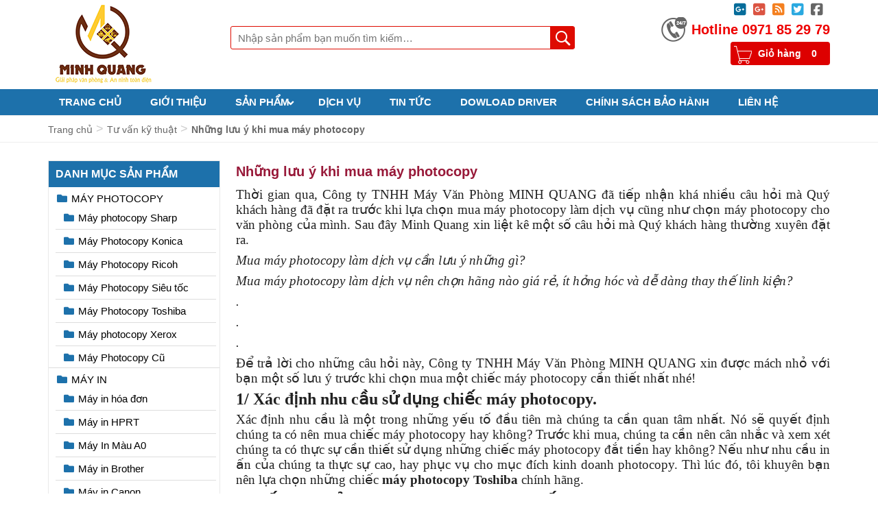

--- FILE ---
content_type: text/html; charset=UTF-8
request_url: https://minhquangdaklak.com/nhung-luu-y-khi-mua-may-photocopy.html
body_size: 16149
content:

    <!DOCTYPE html PUBLIC "-//W3C//DTD XHTML 1.0 Transitional//EN" "http://www.w3.org/TR/xhtml1/DTD/xhtml1-transitional.dtd">
<html lang="vi" xmlns="http://www.w3.org/1999/xhtml">
<head>
<meta http-equiv="Content-Type" content="text/html; charset=utf-8" />
<title>
	   Những lưu ý khi mua máy photocopy - minhquan - minhquan</title>
<meta name="viewport" content="width=device-width, initial-scale=1">
<meta name="geo.region" content="VN" />
<meta name="geo.placename" content="Hanoi" />
<meta name="geo.position" content="21.011344;105.800244" />
<meta name="ICBM" content="21.011344, 105.800244" />
<link rel="author" href="https://plus.google.com/u/0/109143477729893773051"/>
<link rel="icon" href="https://minhquangdaklak.com/favicon.ico" type="image/x-icon" />
<link rel="stylesheet" href="https://minhquangdaklak.com/wp-content/themes/minhquangdaklak/css/bootstrap.min.css"  type="text/css" media="screen" />
<link rel="stylesheet" href="https://minhquangdaklak.com/wp-content/themes/minhquangdaklak/style.css">	

<div id="fb-root"></div>
<script>(function(d, s, id) {
  var js, fjs = d.getElementsByTagName(s)[0];
  if (d.getElementById(id)) return;
  js = d.createElement(s); js.id = id;
  js.src = "//connect.facebook.net/vi_VN/sdk.js#xfbml=1&version=v2.7&appId=286683705054436";
  fjs.parentNode.insertBefore(js, fjs);
}(document, 'script', 'facebook-jssdk'));</script>
<meta property="fb:app_id" content="312024642297467"/>
<meta name='robots' content='index, follow, max-image-preview:large, max-snippet:-1, max-video-preview:-1' />

	<!-- This site is optimized with the Yoast SEO plugin v26.6 - https://yoast.com/wordpress/plugins/seo/ -->
	<title>Những lưu ý khi mua máy photocopy - minhquan</title>
	<link rel="canonical" href="https://minhquangdaklak.com/nhung-luu-y-khi-mua-may-photocopy.html" />
	<meta property="og:locale" content="vi_VN" />
	<meta property="og:type" content="article" />
	<meta property="og:title" content="Những lưu ý khi mua máy photocopy - minhquan" />
	<meta property="og:description" content="Thời gian qua, Công ty TNHH Máy Văn Phòng MINH QUANG đã tiếp nhận khá nhiều câu hỏi mà Quý khách hàng đã đặt ra trước khi lựa chọn mua máy photocopy làm dịch vụ cũng như chọn máy photocopy cho văn phòng của mình. Sau đây Minh Quang xin liệt kê một số câu [&hellip;]" />
	<meta property="og:url" content="https://minhquangdaklak.com/nhung-luu-y-khi-mua-may-photocopy.html" />
	<meta property="og:site_name" content="minhquan" />
	<meta property="article:published_time" content="2018-10-21T04:25:41+00:00" />
	<meta property="article:modified_time" content="2025-05-08T08:44:10+00:00" />
	<meta property="og:image" content="https://minhquangdaklak.com/wp-content/uploads/2018/10/E-357-457.jpg" />
	<meta property="og:image:width" content="380" />
	<meta property="og:image:height" content="340" />
	<meta property="og:image:type" content="image/jpeg" />
	<meta name="author" content="minhquang" />
	<meta name="twitter:card" content="summary_large_image" />
	<meta name="twitter:label1" content="Được viết bởi" />
	<meta name="twitter:data1" content="minhquang" />
	<meta name="twitter:label2" content="Ước tính thời gian đọc" />
	<meta name="twitter:data2" content="8 phút" />
	<script type="application/ld+json" class="yoast-schema-graph">{"@context":"https://schema.org","@graph":[{"@type":"WebPage","@id":"https://minhquangdaklak.com/nhung-luu-y-khi-mua-may-photocopy.html","url":"https://minhquangdaklak.com/nhung-luu-y-khi-mua-may-photocopy.html","name":"Những lưu ý khi mua máy photocopy - minhquan","isPartOf":{"@id":"https://minhquangdaklak.com/#website"},"primaryImageOfPage":{"@id":"https://minhquangdaklak.com/nhung-luu-y-khi-mua-may-photocopy.html#primaryimage"},"image":{"@id":"https://minhquangdaklak.com/nhung-luu-y-khi-mua-may-photocopy.html#primaryimage"},"thumbnailUrl":"https://minhquangdaklak.com/wp-content/uploads/2018/10/E-357-457.jpg","datePublished":"2018-10-21T04:25:41+00:00","dateModified":"2025-05-08T08:44:10+00:00","author":{"@id":"https://minhquangdaklak.com/#/schema/person/41743912120446d14b93b16f6836e7f8"},"breadcrumb":{"@id":"https://minhquangdaklak.com/nhung-luu-y-khi-mua-may-photocopy.html#breadcrumb"},"inLanguage":"vi","potentialAction":[{"@type":"ReadAction","target":["https://minhquangdaklak.com/nhung-luu-y-khi-mua-may-photocopy.html"]}]},{"@type":"ImageObject","inLanguage":"vi","@id":"https://minhquangdaklak.com/nhung-luu-y-khi-mua-may-photocopy.html#primaryimage","url":"https://minhquangdaklak.com/wp-content/uploads/2018/10/E-357-457.jpg","contentUrl":"https://minhquangdaklak.com/wp-content/uploads/2018/10/E-357-457.jpg","width":380,"height":340},{"@type":"BreadcrumbList","@id":"https://minhquangdaklak.com/nhung-luu-y-khi-mua-may-photocopy.html#breadcrumb","itemListElement":[{"@type":"ListItem","position":1,"name":"Trang chủ","item":"https://minhquangdaklak.com/"},{"@type":"ListItem","position":2,"name":"Những lưu ý khi mua máy photocopy"}]},{"@type":"WebSite","@id":"https://minhquangdaklak.com/#website","url":"https://minhquangdaklak.com/","name":"minhquan","description":".::minhquangdaklak::.","potentialAction":[{"@type":"SearchAction","target":{"@type":"EntryPoint","urlTemplate":"https://minhquangdaklak.com/?s={search_term_string}"},"query-input":{"@type":"PropertyValueSpecification","valueRequired":true,"valueName":"search_term_string"}}],"inLanguage":"vi"},{"@type":"Person","@id":"https://minhquangdaklak.com/#/schema/person/41743912120446d14b93b16f6836e7f8","name":"minhquang","image":{"@type":"ImageObject","inLanguage":"vi","@id":"https://minhquangdaklak.com/#/schema/person/image/","url":"https://secure.gravatar.com/avatar/ba2fa09524600e23f0ed4354f697959ea5c9858f88d6f9ac5e51f27ecb5b8cfa?s=96&d=mm&r=g","contentUrl":"https://secure.gravatar.com/avatar/ba2fa09524600e23f0ed4354f697959ea5c9858f88d6f9ac5e51f27ecb5b8cfa?s=96&d=mm&r=g","caption":"minhquang"},"url":"https://minhquangdaklak.com/author/minhquang"}]}</script>
	<!-- / Yoast SEO plugin. -->


<link rel='dns-prefetch' href='//code.jquery.com' />
<link rel='dns-prefetch' href='//use.fontawesome.com' />
<link href='https://fonts.gstatic.com' crossorigin rel='preconnect' />
<link rel="alternate" title="oNhúng (JSON)" type="application/json+oembed" href="https://minhquangdaklak.com/wp-json/oembed/1.0/embed?url=https%3A%2F%2Fminhquangdaklak.com%2Fnhung-luu-y-khi-mua-may-photocopy.html" />
<link rel="alternate" title="oNhúng (XML)" type="text/xml+oembed" href="https://minhquangdaklak.com/wp-json/oembed/1.0/embed?url=https%3A%2F%2Fminhquangdaklak.com%2Fnhung-luu-y-khi-mua-may-photocopy.html&#038;format=xml" />
<style id='wp-img-auto-sizes-contain-inline-css' type='text/css'>
img:is([sizes=auto i],[sizes^="auto," i]){contain-intrinsic-size:3000px 1500px}
/*# sourceURL=wp-img-auto-sizes-contain-inline-css */
</style>
<style id='wp-emoji-styles-inline-css' type='text/css'>

	img.wp-smiley, img.emoji {
		display: inline !important;
		border: none !important;
		box-shadow: none !important;
		height: 1em !important;
		width: 1em !important;
		margin: 0 0.07em !important;
		vertical-align: -0.1em !important;
		background: none !important;
		padding: 0 !important;
	}
/*# sourceURL=wp-emoji-styles-inline-css */
</style>
<link rel='stylesheet' id='wp-block-library-css' href='https://minhquangdaklak.com/wp-includes/css/dist/block-library/style.min.css?ver=6.9' type='text/css' media='all' />
<style id='wp-block-library-inline-css' type='text/css'>
/*wp_block_styles_on_demand_placeholder:6976f9604c962*/
/*# sourceURL=wp-block-library-inline-css */
</style>
<style id='classic-theme-styles-inline-css' type='text/css'>
/*! This file is auto-generated */
.wp-block-button__link{color:#fff;background-color:#32373c;border-radius:9999px;box-shadow:none;text-decoration:none;padding:calc(.667em + 2px) calc(1.333em + 2px);font-size:1.125em}.wp-block-file__button{background:#32373c;color:#fff;text-decoration:none}
/*# sourceURL=/wp-includes/css/classic-themes.min.css */
</style>
<style id='font-awesome-svg-styles-default-inline-css' type='text/css'>
.svg-inline--fa {
  display: inline-block;
  height: 1em;
  overflow: visible;
  vertical-align: -.125em;
}
/*# sourceURL=font-awesome-svg-styles-default-inline-css */
</style>
<link rel='stylesheet' id='font-awesome-svg-styles-css' href='https://minhquangdaklak.com/wp-content/uploads/font-awesome/v7.0.0/css/svg-with-js.css' type='text/css' media='all' />
<style id='font-awesome-svg-styles-inline-css' type='text/css'>
   .wp-block-font-awesome-icon svg::before,
   .wp-rich-text-font-awesome-icon svg::before {content: unset;}
/*# sourceURL=font-awesome-svg-styles-inline-css */
</style>
<link rel='stylesheet' id='woocommerce-layout-css' href='https://minhquangdaklak.com/wp-content/plugins/woocommerce/assets/css/woocommerce-layout.css?ver=10.0.5' type='text/css' media='all' />
<link rel='stylesheet' id='woocommerce-smallscreen-css' href='https://minhquangdaklak.com/wp-content/plugins/woocommerce/assets/css/woocommerce-smallscreen.css?ver=10.0.5' type='text/css' media='only screen and (max-width: 768px)' />
<link rel='stylesheet' id='woocommerce-general-css' href='https://minhquangdaklak.com/wp-content/plugins/woocommerce/assets/css/woocommerce.css?ver=10.0.5' type='text/css' media='all' />
<style id='woocommerce-inline-inline-css' type='text/css'>
.woocommerce form .form-row .required { visibility: visible; }
/*# sourceURL=woocommerce-inline-inline-css */
</style>
<link rel='stylesheet' id='brands-styles-css' href='https://minhquangdaklak.com/wp-content/plugins/woocommerce/assets/css/brands.css?ver=10.0.5' type='text/css' media='all' />
<link rel='stylesheet' id='font-awesome-official-css' href='https://use.fontawesome.com/releases/v7.0.0/css/all.css' type='text/css' media='all' integrity="sha384-tGBVFh2h9Zcme3k9gJLbGqDpD+jRd419j/6N32rharcTZa1X6xgxug6pFMGonjxU" crossorigin="anonymous" />
<link rel='stylesheet' id='wp-pagenavi-css' href='https://minhquangdaklak.com/wp-content/plugins/wp-pagenavi/pagenavi-css.css?ver=2.70' type='text/css' media='all' />
<link rel='stylesheet' id='ubermenu-css' href='https://minhquangdaklak.com/wp-content/plugins/ubermenu/pro/assets/css/ubermenu.min.css?ver=3.8.2' type='text/css' media='all' />
<link rel='stylesheet' id='ubermenu-clean-white-css' href='https://minhquangdaklak.com/wp-content/plugins/ubermenu/pro/assets/css/skins/cleanwhite.css?ver=6.9' type='text/css' media='all' />
<link rel='stylesheet' id='ubermenu-font-awesome-all-css' href='https://minhquangdaklak.com/wp-content/plugins/ubermenu/assets/fontawesome/css/all.min.css?ver=6.9' type='text/css' media='all' />
<link rel='stylesheet' id='font-awesome-official-v4shim-css' href='https://use.fontawesome.com/releases/v7.0.0/css/v4-shims.css' type='text/css' media='all' integrity="sha384-NNMojup/wze+7MYNfppFkt1PyEfFX0wIGvCNanAQxX/+oI4LFnrP0EzKH7HTqLke" crossorigin="anonymous" />
<!--n2css--><!--n2js--><script type="text/javascript" src="https://code.jquery.com/jquery-1.11.0.min.js?ver=6.9" id="jquery-js"></script>
<script type="text/javascript" src="https://minhquangdaklak.com/wp-content/plugins/woocommerce/assets/js/jquery-blockui/jquery.blockUI.min.js?ver=2.7.0-wc.10.0.5" id="jquery-blockui-js" defer="defer" data-wp-strategy="defer"></script>
<script type="text/javascript" src="https://minhquangdaklak.com/wp-content/plugins/woocommerce/assets/js/js-cookie/js.cookie.min.js?ver=2.1.4-wc.10.0.5" id="js-cookie-js" defer="defer" data-wp-strategy="defer"></script>
<script type="text/javascript" id="woocommerce-js-extra">
/* <![CDATA[ */
var woocommerce_params = {"ajax_url":"/wp-admin/admin-ajax.php","wc_ajax_url":"/?wc-ajax=%%endpoint%%","i18n_password_show":"Hi\u1ec3n th\u1ecb m\u1eadt kh\u1ea9u","i18n_password_hide":"\u1ea8n m\u1eadt kh\u1ea9u"};
//# sourceURL=woocommerce-js-extra
/* ]]> */
</script>
<script type="text/javascript" src="https://minhquangdaklak.com/wp-content/plugins/woocommerce/assets/js/frontend/woocommerce.min.js?ver=10.0.5" id="woocommerce-js" defer="defer" data-wp-strategy="defer"></script>
<link rel="https://api.w.org/" href="https://minhquangdaklak.com/wp-json/" /><link rel="alternate" title="JSON" type="application/json" href="https://minhquangdaklak.com/wp-json/wp/v2/posts/3637" /><link rel='shortlink' href='https://minhquangdaklak.com/?p=3637' />
<style id="ubermenu-custom-generated-css">
/** Font Awesome 4 Compatibility **/
.fa{font-style:normal;font-variant:normal;font-weight:normal;font-family:FontAwesome;}

/** UberMenu Custom Menu Styles (Customizer) **/
/* main */
 .ubermenu-main { background:#1d71ab; }
 .ubermenu-main .ubermenu-item-level-0 > .ubermenu-target { font-size:15px; text-transform:uppercase; color:#ffffff; }
 .ubermenu-main .ubermenu-nav .ubermenu-item.ubermenu-item-level-0 > .ubermenu-target { font-weight:bold; }
 .ubermenu.ubermenu-main .ubermenu-item-level-0:hover > .ubermenu-target, .ubermenu-main .ubermenu-item-level-0.ubermenu-active > .ubermenu-target { color:#000000; }
 .ubermenu-main .ubermenu-item-level-0.ubermenu-current-menu-item > .ubermenu-target, .ubermenu-main .ubermenu-item-level-0.ubermenu-current-menu-parent > .ubermenu-target, .ubermenu-main .ubermenu-item-level-0.ubermenu-current-menu-ancestor > .ubermenu-target { color:#eeeeee; }
 .ubermenu-main .ubermenu-item.ubermenu-item-level-0 > .ubermenu-highlight { color:#000000; }
 .ubermenu-main .ubermenu-submenu.ubermenu-submenu-drop { color:#000000; }
 .ubermenu-main .ubermenu-submenu .ubermenu-highlight { color:#000000; }
 .ubermenu-main .ubermenu-submenu .ubermenu-has-submenu-drop > .ubermenu-target:after { color:#ffffff; }
 .ubermenu-responsive-toggle.ubermenu-responsive-toggle-main { background:#0444a5; color:#ffffff; }
 .ubermenu-responsive-toggle.ubermenu-responsive-toggle-main:hover { background:#0444a5; color:#ffffff; }
 .ubermenu.ubermenu-main .ubermenu-search input.ubermenu-search-input { color:#000000; }
 .ubermenu.ubermenu-main .ubermenu-search input.ubermenu-search-input::-webkit-input-placeholder { color:#000000; }
 .ubermenu.ubermenu-main .ubermenu-search input.ubermenu-search-input::-moz-placeholder { color:#000000; }
 .ubermenu.ubermenu-main .ubermenu-search input.ubermenu-search-input::-ms-input-placeholder { color:#000000; }
 .ubermenu.ubermenu-main .ubermenu-search .ubermenu-search-submit { color:#dd3333; }


/* Status: Loaded from Transient */

</style><!-- Analytics by WP Statistics - https://wp-statistics.com -->
	<noscript><style>.woocommerce-product-gallery{ opacity: 1 !important; }</style></noscript>
	<noscript><style id="rocket-lazyload-nojs-css">.rll-youtube-player, [data-lazy-src]{display:none !important;}</style></noscript></head>
<body>
<div class="container">	
               		<!------------ Head------------>
                    <div class="header">	
                   	
                         <div class="clear"></div>
                        <a href="https://minhquangdaklak.com">
                        <div class="logo"><a href="https://minhquangdaklak.com"><img src="https://minhquangdaklak.com/wp-content/themes/minhquangdaklak/images/logo.png" title="" alt=""  /></a></div>
                        
                        </a>
                        <div class="banner">
                        	<form role="search" method="get" class="search-form" action="https://minhquangdaklak.com/">
                            <label>
                               
                                <input type="search" class="search-field"
                                    placeholder="Nhập sản phẩm bạn muốn tìm kiếm…"
                                    value="" name="s"
                                    title="Tìm kiếm cho:" />
                            </label>
                            <input type="submit" class="search-submit"
                                value="Tìm kiếm" />
                        </form>
                        </div>
                        <div class="top">
                        	<div id="social_fo1">
                        	<div class="social1">
                            <a class="face icon_font" href="#"  target="_blank"></a>
                            <a class="twitte icon_font" href=""></a>
                            <a class="rss icon_font" href=""></a>
                            <a class="gogle icon_font" href=""></a>
                            <a class="in icon_font" href=""></a>
                            </div>
							</div>
                        	 <div class="hotline">
                        	Hotline 
                        		0971 85 29 79 </p>
                    		</div>
                            
                            <div class="cart" id="cart">
            	<a href="/gio-hang"><i></i> <ii>Giỏ hàng</ii></a>
                                         <a class="cart-contents" href="/gio-hang" title="Xem giỏ hàng">
                         0                           </a>
            			 </div>
                            
                        </div>
 </div>
 </div>                       
                        <div class="menu">
							<div class="container" style="padding:0px;">
                               
<!-- UberMenu [Configuration:main] [Theme Loc:] [Integration:api] -->
<a class="ubermenu-responsive-toggle ubermenu-responsive-toggle-main ubermenu-skin-clean-white ubermenu-loc- ubermenu-responsive-toggle-content-align-left ubermenu-responsive-toggle-align-full " tabindex="0" data-ubermenu-target="ubermenu-main-24"   aria-label="Toggle Menu"><i class="fas fa-bars" ></i>Menu</a><nav id="ubermenu-main-24" class="ubermenu ubermenu-nojs ubermenu-main ubermenu-menu-24 ubermenu-responsive ubermenu-responsive-default ubermenu-responsive-collapse ubermenu-horizontal ubermenu-transition-shift ubermenu-trigger-hover_intent ubermenu-skin-clean-white  ubermenu-bar-align-center ubermenu-items-align-left ubermenu-bound ubermenu-disable-submenu-scroll ubermenu-sub-indicators ubermenu-retractors-responsive ubermenu-submenu-indicator-closes"><ul id="ubermenu-nav-main-24" class="ubermenu-nav" data-title="main-menu"><li id="menu-item-2219" class="ubermenu-item ubermenu-item-type-custom ubermenu-item-object-custom ubermenu-item-home ubermenu-item-2219 ubermenu-item-level-0 ubermenu-column ubermenu-column-auto nav_normal" ><a class="ubermenu-target ubermenu-item-layout-default ubermenu-item-layout-text_only" href="https://minhquangdaklak.com" tabindex="0"><span class="ubermenu-target-title ubermenu-target-text">Trang chủ</span></a></li><li id="menu-item-2203" class="ubermenu-item ubermenu-item-type-post_type ubermenu-item-object-page ubermenu-item-2203 ubermenu-item-level-0 ubermenu-column ubermenu-column-auto nav_normal" ><a class="ubermenu-target ubermenu-item-layout-default ubermenu-item-layout-text_only" href="https://minhquangdaklak.com/thong-tin-minh-quang/gioi-thieu" tabindex="0"><span class="ubermenu-target-title ubermenu-target-text">Giới thiệu</span></a></li><li id="menu-item-2397" class="ubermenu-item ubermenu-item-type-custom ubermenu-item-object-custom ubermenu-item-has-children ubermenu-item-2397 ubermenu-item-level-0 ubermenu-column ubermenu-column-auto ubermenu-has-submenu-drop ubermenu-has-submenu-flyout nav_normal" ><a class="ubermenu-target ubermenu-item-layout-default ubermenu-item-layout-text_only" href="/shop" tabindex="0"><span class="ubermenu-target-title ubermenu-target-text">Sản phẩm</span><i class='ubermenu-sub-indicator fas fa-angle-down'></i></a><ul  class="ubermenu-submenu ubermenu-submenu-id-2397 ubermenu-submenu-type-flyout ubermenu-submenu-drop ubermenu-submenu-align-left_edge_item"  ><li id="menu-item-3524" class="ubermenu-item ubermenu-item-type-taxonomy ubermenu-item-object-product_cat ubermenu-item-has-children ubermenu-item-3524 ubermenu-item-auto ubermenu-item-normal ubermenu-item-level-1 ubermenu-has-submenu-drop ubermenu-has-submenu-flyout nav_normal" ><a class="ubermenu-target ubermenu-item-layout-default ubermenu-item-layout-text_only" href="https://minhquangdaklak.com/san-pham/may-photocopy"><span class="ubermenu-target-title ubermenu-target-text">MÁY PHOTOCOPY</span><i class='ubermenu-sub-indicator fas fa-angle-down'></i></a><ul  class="ubermenu-submenu ubermenu-submenu-id-3524 ubermenu-submenu-type-auto ubermenu-submenu-type-flyout ubermenu-submenu-drop ubermenu-submenu-align-left_edge_item"  ><li id="menu-item-3384" class="ubermenu-item ubermenu-item-type-taxonomy ubermenu-item-object-product_cat ubermenu-item-3384 ubermenu-item-auto ubermenu-item-normal ubermenu-item-level-2 nav_normal" ><a class="ubermenu-target ubermenu-item-layout-default ubermenu-item-layout-text_only" href="https://minhquangdaklak.com/san-pham/may-photocopy/may-photocopy-toshiba"><span class="ubermenu-target-title ubermenu-target-text">Máy Photocopy Toshiba</span></a></li><li id="menu-item-3387" class="ubermenu-item ubermenu-item-type-taxonomy ubermenu-item-object-product_cat ubermenu-item-3387 ubermenu-item-auto ubermenu-item-normal ubermenu-item-level-2 nav_normal" ><a class="ubermenu-target ubermenu-item-layout-default ubermenu-item-layout-text_only" href="https://minhquangdaklak.com/san-pham/may-photocopy/may-photocopy-ricoh"><span class="ubermenu-target-title ubermenu-target-text">Máy Photocopy Ricoh</span></a></li><li id="menu-item-3386" class="ubermenu-item ubermenu-item-type-taxonomy ubermenu-item-object-product_cat ubermenu-item-3386 ubermenu-item-auto ubermenu-item-normal ubermenu-item-level-2 nav_normal" ><a class="ubermenu-target ubermenu-item-layout-default ubermenu-item-layout-text_only" href="https://minhquangdaklak.com/san-pham/may-photocopy/may-photocopy-xerox"><span class="ubermenu-target-title ubermenu-target-text">Máy photocopy Xerox</span></a></li><li id="menu-item-3385" class="ubermenu-item ubermenu-item-type-taxonomy ubermenu-item-object-product_cat ubermenu-item-3385 ubermenu-item-auto ubermenu-item-normal ubermenu-item-level-2 nav_normal" ><a class="ubermenu-target ubermenu-item-layout-default ubermenu-item-layout-text_only" href="https://minhquangdaklak.com/san-pham/may-photocopy/may-photocopy-cu"><span class="ubermenu-target-title ubermenu-target-text">Máy Photocopy Cũ</span></a></li><li id="menu-item-3388" class="ubermenu-item ubermenu-item-type-taxonomy ubermenu-item-object-product_cat ubermenu-item-3388 ubermenu-item-auto ubermenu-item-normal ubermenu-item-level-2 nav_normal" ><a class="ubermenu-target ubermenu-item-layout-default ubermenu-item-layout-text_only" href="https://minhquangdaklak.com/san-pham/may-photocopy/may-photocopy-sieu-toc"><span class="ubermenu-target-title ubermenu-target-text">Máy Photocopy Siêu tốc</span></a></li><li class="ubermenu-retractor ubermenu-retractor-mobile"><i class="fas fa-times"></i> Close</li></ul></li><li id="menu-item-3453" class="ubermenu-item ubermenu-item-type-taxonomy ubermenu-item-object-product_cat ubermenu-item-has-children ubermenu-item-3453 ubermenu-item-auto ubermenu-item-normal ubermenu-item-level-1 ubermenu-has-submenu-drop ubermenu-has-submenu-flyout nav_normal" ><a class="ubermenu-target ubermenu-item-layout-default ubermenu-item-layout-text_only" href="https://minhquangdaklak.com/san-pham/may-in"><span class="ubermenu-target-title ubermenu-target-text">MÁY IN</span><i class='ubermenu-sub-indicator fas fa-angle-down'></i></a><ul  class="ubermenu-submenu ubermenu-submenu-id-3453 ubermenu-submenu-type-auto ubermenu-submenu-type-flyout ubermenu-submenu-drop ubermenu-submenu-align-left_edge_item"  ><li id="menu-item-3455" class="ubermenu-item ubermenu-item-type-taxonomy ubermenu-item-object-product_cat ubermenu-item-3455 ubermenu-item-auto ubermenu-item-normal ubermenu-item-level-2 nav_normal" ><a class="ubermenu-target ubermenu-item-layout-default ubermenu-item-layout-text_only" href="https://minhquangdaklak.com/san-pham/may-in/may-in-canon"><span class="ubermenu-target-title ubermenu-target-text">Máy in Canon</span></a></li><li id="menu-item-3456" class="ubermenu-item ubermenu-item-type-taxonomy ubermenu-item-object-product_cat ubermenu-item-3456 ubermenu-item-auto ubermenu-item-normal ubermenu-item-level-2 nav_normal" ><a class="ubermenu-target ubermenu-item-layout-default ubermenu-item-layout-text_only" href="https://minhquangdaklak.com/san-pham/may-in/may-in-hp"><span class="ubermenu-target-title ubermenu-target-text">Máy in HP</span></a></li><li id="menu-item-3382" class="ubermenu-item ubermenu-item-type-taxonomy ubermenu-item-object-product_cat ubermenu-item-3382 ubermenu-item-auto ubermenu-item-normal ubermenu-item-level-2 nav_normal" ><a class="ubermenu-target ubermenu-item-layout-default ubermenu-item-layout-text_only" href="https://minhquangdaklak.com/san-pham/may-in/may-in-epson"><span class="ubermenu-target-title ubermenu-target-text">Máy in Epson</span></a></li><li id="menu-item-3454" class="ubermenu-item ubermenu-item-type-taxonomy ubermenu-item-object-product_cat ubermenu-item-3454 ubermenu-item-auto ubermenu-item-normal ubermenu-item-level-2 nav_normal" ><a class="ubermenu-target ubermenu-item-layout-default ubermenu-item-layout-text_only" href="https://minhquangdaklak.com/san-pham/may-in/may-in-brother"><span class="ubermenu-target-title ubermenu-target-text">Máy in Brother</span></a></li><li id="menu-item-4930" class="ubermenu-item ubermenu-item-type-taxonomy ubermenu-item-object-product_cat ubermenu-item-4930 ubermenu-item-auto ubermenu-item-normal ubermenu-item-level-2 nav_normal" ><a class="ubermenu-target ubermenu-item-layout-default ubermenu-item-layout-text_only" href="https://minhquangdaklak.com/san-pham/may-fax"><span class="ubermenu-target-title ubermenu-target-text">Máy Fax</span></a></li><li class="ubermenu-retractor ubermenu-retractor-mobile"><i class="fas fa-times"></i> Close</li></ul></li><li id="menu-item-3383" class="ubermenu-item ubermenu-item-type-taxonomy ubermenu-item-object-product_cat ubermenu-item-3383 ubermenu-item-auto ubermenu-item-normal ubermenu-item-level-1 nav_normal" ><a class="ubermenu-target ubermenu-item-layout-default ubermenu-item-layout-text_only" href="https://minhquangdaklak.com/san-pham/linh-kien-may-in"><span class="ubermenu-target-title ubermenu-target-text">Linh kiện máy in</span></a></li><li class="ubermenu-retractor ubermenu-retractor-mobile"><i class="fas fa-times"></i> Close</li></ul></li><li id="menu-item-3981" class="ubermenu-item ubermenu-item-type-taxonomy ubermenu-item-object-category ubermenu-item-3981 ubermenu-item-level-0 ubermenu-column ubermenu-column-auto nav_normal" ><a class="ubermenu-target ubermenu-item-layout-default ubermenu-item-layout-text_only" href="https://minhquangdaklak.com/dich-vu" tabindex="0"><span class="ubermenu-target-title ubermenu-target-text">Dịch vụ</span></a></li><li id="menu-item-2350" class="ubermenu-item ubermenu-item-type-taxonomy ubermenu-item-object-category ubermenu-item-2350 ubermenu-item-level-0 ubermenu-column ubermenu-column-auto nav_normal" ><a class="ubermenu-target ubermenu-item-layout-default ubermenu-item-layout-text_only" href="https://minhquangdaklak.com/tin-tuc" tabindex="0"><span class="ubermenu-target-title ubermenu-target-text">Tin Tức</span></a></li><li id="menu-item-3406" class="ubermenu-item ubermenu-item-type-taxonomy ubermenu-item-object-category ubermenu-item-3406 ubermenu-item-level-0 ubermenu-column ubermenu-column-auto nav_normal" ><a class="ubermenu-target ubermenu-item-layout-default ubermenu-item-layout-text_only" href="https://minhquangdaklak.com/dowload-driver" tabindex="0"><span class="ubermenu-target-title ubermenu-target-text">Dowload driver</span></a></li><li id="menu-item-3397" class="ubermenu-item ubermenu-item-type-post_type ubermenu-item-object-page ubermenu-item-3397 ubermenu-item-level-0 ubermenu-column ubermenu-column-auto nav_normal" ><a class="ubermenu-target ubermenu-item-layout-default ubermenu-item-layout-text_only" href="https://minhquangdaklak.com/mua-hang/chinh-sach-bao-hanh" tabindex="0"><span class="ubermenu-target-title ubermenu-target-text">Chính sách bảo hành</span></a></li><li id="menu-item-2011" class="ubermenu-item ubermenu-item-type-post_type ubermenu-item-object-page ubermenu-item-2011 ubermenu-item-level-0 ubermenu-column ubermenu-column-auto nav_normal" ><a class="ubermenu-target ubermenu-item-layout-default ubermenu-item-layout-text_only" href="https://minhquangdaklak.com/lien-he" tabindex="0"><span class="ubermenu-target-title ubermenu-target-text">Liên Hệ</span></a></li></ul></nav>
<!-- End UberMenu -->
								
                             </div>
					    </div>
                 

                    </div>	
        <div class="clear"></div>
        <div class="pos-link">  <div class="container" style="background:#FFF"><ul id="breadcrumbs" class="breadcrumbs"><li class="item-home"><a class="bread-link bread-home" href="https://minhquangdaklak.com" title="Trang chủ">Trang chủ</a></li><li class="separator separator-home"> &gt; </li><li class="item-cat"><a href="https://minhquangdaklak.com/tu-van-ky-thuat">Tư vấn kỹ thuật</a></li><li class="separator"> &gt; </li><li class="item-current item-3637"><strong class="bread-current bread-3637" title="Những lưu ý khi mua máy photocopy">Những lưu ý khi mua máy photocopy</strong></li></ul></div></div>
        <div class="clear"></div>
         <div class="container" style="background:#FFF">
            <div class="left">
            	                                         <div class="clear"></div>
                     <h2>Những lưu ý khi mua máy photocopy</h2>
                     <div class="clear"></div>
                     <div class="noidung">
                     <p><span style="font-size: 14pt;font-family: 'times new roman', times, serif">Thời gian qua, Công ty TNHH Máy Văn Phòng MINH QUANG đã tiếp nhận khá nhiều câu hỏi mà Quý khách hàng đã đặt ra trước khi lựa chọn mua máy photocopy làm dịch vụ cũng như chọn máy photocopy cho văn phòng của mình. Sau đây Minh Quang xin liệt kê một số câu hỏi mà Quý khách hàng thường xuyên đặt ra.</span></p>
<p><span style="font-size: 14pt;font-family: 'times new roman', times, serif"><em>Mua máy photocopy làm dịch vụ cần lưu ý những gì?</em></span></p>
<p><span style="font-size: 14pt;font-family: 'times new roman', times, serif"><em>Mua máy photocopy làm dịch vụ nên chọn hãng nào giá rẻ, ít hỏng hóc và dễ dàng thay thế linh kiện?</em></span></p>
<p><span style="font-size: 14pt;font-family: 'times new roman', times, serif"><em>.</em></span></p>
<p><span style="font-size: 14pt;font-family: 'times new roman', times, serif"><em>.</em></span></p>
<p><span style="font-size: 14pt;font-family: 'times new roman', times, serif"><em>.</em></span></p>
<p><span style="font-size: 14pt;font-family: 'times new roman', times, serif">Để trả lời cho những câu hỏi này, Công ty TNHH Máy Văn Phòng MINH QUANG xin được mách nhỏ với bạn một số lưu ý trước khi chọn mua một chiếc máy photocopy cần thiết nhất nhé!</span></p>
<p><span style="font-size: 18pt;font-family: 'times new roman', times, serif"><strong>1/ Xác định nhu cầu sử dụng chiếc máy photocopy.</strong></span></p>
<p><span style="font-size: 14pt;font-family: 'times new roman', times, serif">Xác định nhu cầu là một trong những yếu tố đầu tiên mà chúng ta cần quan tâm nhất. Nó sẽ quyết định chúng ta có nên mua chiếc máy photocopy hay không? Trước khi mua, chúng ta cần nên cân nhắc và xem xét chúng ta có thực sự cần thiết sử dụng những chiếc máy photocopy đắt tiền hay không? Nếu như nhu cầu in ấn của chúng ta thực sự cao, hay phục vụ cho mục đích kinh doanh photocopy. Thì lúc đó, tôi khuyên bạn nên lựa chọn những chiếc <strong>máy photocopy Toshiba</strong> chính hãng.</span></p>
<p><span style="font-size: 18pt;font-family: 'times new roman', times, serif"><strong>2/ Kế hoạch sử dụng và chi phí khi mua chiếc máy photocopy.</strong></span></p>
<p><span style="font-size: 14pt;font-family: 'times new roman', times, serif">Tiếp theo, đó chính là kế hoạch chi tiết và chúng ta cần tính toán các khoản chi phí cần thiết khi sử dụng một chiếc <strong>máy photocopy</strong> thật chi tiết nhất. Khi mua một chiếc <strong>máy photocopy</strong>, nó không chỉ dừng lại ở việc mua, mà nó còn đi kèm các khoản chi phí như: mực máy in, tiền điện hàng tháng, hay các khoản bảo dưỡng, bảo trì máy photocopy hàng tháng nữa. Do đó, chúng ta cần cân nhắc thật kỹ càng. Bên cạnh việc bỏ ra một khoản tiền lớn một lúc. Chúng ta cũng có thể sử dụng các <a href="http://minhquangdaklak.com/dich-vu-cho-thue-may-photocopy.html">dịch vụ cho thuê máy photocopy giá rẻ</a>. Đây là một dịch vụ giúp chúng ta tiết kiệm chi phí hàng tháng và rất nhiều khoản khác nữa. Chúng ta nên suy nghĩ và cần nhắc trước việc có nên mua hay thuê máy photocopy hay không nhé.</span></p>
<p><span style="font-size: 18pt;font-family: 'times new roman', times, serif"><strong>3/ Xác định công xuất, giá cả và loại máy photocopy.</strong></span></p>
<p><span style="font-size: 14pt;font-family: 'times new roman', times, serif">Công xuất làm việc và dòng <strong>máy photocopy</strong> nào? Đây là một câu hỏi mà bạn nên đặt giấy bút ra để tính toán rồi quyết định lựa chọn một chiếc <strong>máy photocopy</strong> phù hợp cho mình nhất. Đầu tiên bạn nên xác định công xuất làm việc của chiếc <strong>máy photocopy</strong> mà bạn đang hướng tới để phục vụ cho công việc của mình nhất. Ví dụ, với công việc của chúng ta cần phải đáp ứng khoảng hơn 300 bản mỗi ngày. Tương đương với một tháng chúng ta cần công suất khoảng 10.000 bản. Vậy chúng ta phải lựa chọn những sản phẩm máy photocopy có thể đáp ứng được công suất làm việc như trên.</span></p>
<p><span style="font-size: 14pt;font-family: 'times new roman', times, serif">Dưới đây là bảng công suất làm việc của máy photocopy mà bạn nên xem qua.</span></p>
<p>&nbsp;</p>
<table>
<tbody>
<tr>
<td width="213"><span style="font-size: 14pt;font-family: 'times new roman', times, serif"><strong>Nhu cầu công việc</strong></span></td>
<td width="213"><span style="font-size: 14pt;font-family: 'times new roman', times, serif"><strong>Nên chọn máy có tốc độ (bản/phút)</strong></span></td>
<td width="213"><span style="font-size: 14pt;font-family: 'times new roman', times, serif"><strong>Công suất sao chụp hàng tháng</strong></span></td>
</tr>
<tr>
<td width="213"><span style="font-size: 14pt;font-family: 'times new roman', times, serif">Photocopy ít</span></td>
<td width="213"><span style="font-size: 14pt;font-family: 'times new roman', times, serif">16 –&gt; dưới 20</span></td>
<td width="213"><span style="font-size: 14pt;font-family: 'times new roman', times, serif">10.000 bản</span></td>
</tr>
<tr>
<td width="213"><span style="font-size: 14pt;font-family: 'times new roman', times, serif">Photocopy trung bình</span></td>
<td width="213"><span style="font-size: 14pt;font-family: 'times new roman', times, serif">20 –&gt; dưới 30</span></td>
<td width="213"><span style="font-size: 14pt;font-family: 'times new roman', times, serif">10.000 – &gt; 20.000 bản</span></td>
</tr>
<tr>
<td width="213"><span style="font-size: 14pt;font-family: 'times new roman', times, serif">Photocopy nhiều</span></td>
<td width="213"><span style="font-size: 14pt;font-family: 'times new roman', times, serif">30 –&gt; dưới 50</span></td>
<td width="213"><span style="font-size: 14pt;font-family: 'times new roman', times, serif">20.000 –&gt; 50.000 bản</span></td>
</tr>
<tr>
<td width="213"><span style="font-size: 14pt;font-family: 'times new roman', times, serif">Photocopy rất nhiều</span></td>
<td width="213"><span style="font-size: 14pt;font-family: 'times new roman', times, serif">50 bản/phút trở lên</span></td>
<td width="213"><span style="font-size: 14pt;font-family: 'times new roman', times, serif">Trên 50.00 bản/tháng</span></td>
</tr>
</tbody>
</table>
<p>&nbsp;</p>
<p><span style="font-size: 14pt;font-family: 'times new roman', times, serif">Thứ 2, đó chính là giá cả. Với những sản phẩm đa chức năng thì nó luôn luôn là sản phẩm đắt tiền. Vì vậy, chúng ta đã xác định được công xuất làm việc của nó rồi. Chúng ta sẽ ước lượng được mức giá của chúng ta cần sử dụng. Các bạn có thể xem qua bảng giá <strong>máy photocopy</strong> tại đây. <a href="http://minhquangdaklak.com/may-photocopy/may-photocopy-toshiba">http://minhquangdaklak.com/may-photocopy/may-photocopy-toshiba</a></span></p>
<p><span style="font-size: 14pt;font-family: 'times new roman', times, serif">Thứ 3, là hãng <strong>máy photocopy</strong> mà chúng ta quyết định lựa chọn. Hiện nay trên thị trường có rất nhiều hãng <strong>máy photocopy</strong> nổi tiếng và chất lượng. Và cũng vì thế mà chúng ta rất khó lựa chọn. Chúng tôi khuyên quý khách hàng nên lựa chọn <strong>máy photocopy</strong> của hãng Toshiba giá rẻ, chất lượng tốt, mẫu mã đẹp, linh kiện vật tư dễ thay thế,&#8230;</span></p>
<p><span style="font-family: 'times new roman', times, serif;font-size: 18pt"><strong>4/ Tìm hiểu về sản phẩm và các chức năng của máy photocopy.</strong></span></p>
<p><span style="font-size: 14pt;font-family: 'times new roman', times, serif">Trước khi mua, chúng tôi chân thành khuyên các bạn nên tìm hiểu trước thông tin về sản phẩm của mình định mua. Hay quan tâm nhất đó là các chức năng mà chiếc <strong>máy photocopy</strong> chúng ta sắp mua có thể làm được cho chúng ta. Hiện nay có rất nhiều dòng <strong>máy photocopy</strong> như: máy photocopy <a href="http://minhquangdaklak.com/shop/may-photo-toshiba-e-studio-456-cu">Toshiba</a>, máy photocopy <a href="http://minhquangdaklak.com/shop/ricoh-mp-7001">Ricoh</a>, máy photocopy Xerox, máy photocopy Konica… Và tùy vào từng dòng sản phẩm, mà có những chức năng khác nhau. Chúng hoàn toàn không hề giống nhau 100% về các chức năng như: Scan, in màu, in đen trăng, photocopy, kích thước khổ giấy…</span></p>
<p><span style="font-size: 14pt;font-family: 'times new roman', times, serif">Vì vậy, các bạn nên tìm hiểu rõ về sản phẩm của mình định mua. Để rồi so sánh và đưa ra quyết định sáng suốt nhất nhằm giúp chúng ta tiết kiệm chi phí nhất.</span></p>
<p><span style="font-size: 14pt;font-family: 'times new roman', times, serif">Trên đây là 4 lý yếu tố bạn cần biết trước khi mua một chiếc máy photocopy đắt tiền cho mình. Nếu bạn vẫn đang phân vân chưa biết nên chọn máy nào? Bạn đừng lo hãy mạnh dạn gọi ngay cho chúng tôi theo số: <strong>0971.85.29.79</strong>.</span></p>
<p><span style="font-size: 14pt;font-family: 'times new roman', times, serif">Chúng tôi sẽ tư vấn giúp bạn chọn được những chiếc máy photocopy ưng ý và phù hợp nhất. Chúc các bạn thành công.</span></p>
<p>&nbsp;</p>
<p><span style="font-size: 14pt;font-family: 'times new roman', times, serif"><strong>CÔNG TY TNHH MÁY VĂN PHÒNG MINH QUANG</strong></span></p>
<p><span style="font-size: 14pt;font-family: 'times new roman', times, serif">Website: minhquangdaklak.com</span></p>
<p><span style="font-size: 14pt;font-family: 'times new roman', times, serif">ĐC: 06 Lê Văn Hưu, P. Ea Tam, Tp. Buôn Ma Thuột</span></p>
<p><span style="font-size: 14pt;font-family: 'times new roman', times, serif">Hotline: 0971.85.29.79</span></p>
	
                     </div>
           		   
                <!-------End dự án ---->
                  <div class="tag">
                     <a href="https://minhquangdaklak.com/tag/chon-mua-may-photocopy" rel="tag">Chọn mua máy photocopy</a>, <a href="https://minhquangdaklak.com/tag/mua-may-photocopy-dich-vu" rel="tag">Mua máy photocopy dịch vụ</a>, <a href="https://minhquangdaklak.com/tag/mua-may-photocopy-tai-bmt" rel="tag">Mua máy photocopy tại BMT</a>, <a href="https://minhquangdaklak.com/tag/mua-may-photocopy-van-phong" rel="tag">Mua máy photocopy văn phòng</a>, <a href="https://minhquangdaklak.com/tag/tim-hieu-ve-may-photocpy" rel="tag">Tìm hiểu về máy photocpy</a> 
                  </div>
                <div class="clear"></div>
                <div class="share">
                   <div class="fb-like" data-href="https://minhquangdaklak.com/nhung-luu-y-khi-mua-may-photocopy.html" data-layout="button_count" data-action="like" data-show-faces                                 ="false" data-share="true" style="margin-left:20px;"></div>
							<g:plusone></g:plusone> 
                  </div>
                  <!-- Tin liên quan ---->
                  <div class="news-lienquan">
                  	<div class="tieude">
                    	Tin liên quan
                    </div>
                    
                                         <li>
                    	<div class="list">
               									        <a href="https://minhquangdaklak.com/co-nen-dung-camera-pin-sac-hay-cam-dien.html" title="Có Nên Dùng Camera Pin Sạc Hay Camera Cắm Điện?"><img width="1536" height="1024" src="https://minhquangdaklak.com/wp-content/uploads/2026/01/nen-mua-camera-pin-sac-hay-cam-dien.png" class="attachment-post-thumbnail size-post-thumbnail wp-post-image" alt="so sánh camera pin sạc và camera cắm điện liên tục loại nào tốt hơn." decoding="async" srcset="https://minhquangdaklak.com/wp-content/uploads/2026/01/nen-mua-camera-pin-sac-hay-cam-dien.png 1536w, https://minhquangdaklak.com/wp-content/uploads/2026/01/nen-mua-camera-pin-sac-hay-cam-dien-300x200.png 300w, https://minhquangdaklak.com/wp-content/uploads/2026/01/nen-mua-camera-pin-sac-hay-cam-dien-1024x683.png 1024w, https://minhquangdaklak.com/wp-content/uploads/2026/01/nen-mua-camera-pin-sac-hay-cam-dien-768x512.png 768w" sizes="(max-width: 1536px) 100vw, 1536px" /></a>	
                             
               
                    <h1><a href="https://minhquangdaklak.com/co-nen-dung-camera-pin-sac-hay-cam-dien.html" title="Có Nên Dùng Camera Pin Sạc Hay Camera Cắm Điện?">Có Nên Dùng Camera Pin Sạc Hay Camera Cắm Điện?</a></h1>
               		  </div>	
                  </li>
                                        <li>
                    	<div class="list">
               									        <a href="https://minhquangdaklak.com/camera-khong-co-internet-co-ghi-hinh-duoc-khong.html" title="Camera Không Có Internet Có Ghi Hình Được Không? Giải Đáp Chuẩn"><img width="1536" height="1024" src="https://minhquangdaklak.com/wp-content/uploads/2026/01/camera-khong-co-mang-co-ghi-hinh-khong.png" class="attachment-post-thumbnail size-post-thumbnail wp-post-image" alt="Camera không có internet vẫn ghi hình bằng thẻ nhớ." decoding="async" srcset="https://minhquangdaklak.com/wp-content/uploads/2026/01/camera-khong-co-mang-co-ghi-hinh-khong.png 1536w, https://minhquangdaklak.com/wp-content/uploads/2026/01/camera-khong-co-mang-co-ghi-hinh-khong-300x200.png 300w, https://minhquangdaklak.com/wp-content/uploads/2026/01/camera-khong-co-mang-co-ghi-hinh-khong-1024x683.png 1024w, https://minhquangdaklak.com/wp-content/uploads/2026/01/camera-khong-co-mang-co-ghi-hinh-khong-768x512.png 768w" sizes="(max-width: 1536px) 100vw, 1536px" /></a>	
                             
               
                    <h1><a href="https://minhquangdaklak.com/camera-khong-co-internet-co-ghi-hinh-duoc-khong.html" title="Camera Không Có Internet Có Ghi Hình Được Không? Giải Đáp Chuẩn">Camera Không Có Internet Có Ghi Hình Được Không? Giải Đáp Chuẩn</a></h1>
               		  </div>	
                  </li>
                                        <li>
                    	<div class="list">
               									        <a href="https://minhquangdaklak.com/top-camera-ip-trong-nha-ban-chay-nhat-shopee-2025.html" title="Top Camera IP Trong Nhà Bán Chạy Nhất Shopee 2025"><img width="1536" height="1024" src="https://minhquangdaklak.com/wp-content/uploads/2026/01/top-camera-ip-trong-nha-ban-chay-shopee.png" class="attachment-post-thumbnail size-post-thumbnail wp-post-image" alt="Top camera IP trong nhà bán chạy nhất trên Shopee giá tốt." decoding="async" srcset="https://minhquangdaklak.com/wp-content/uploads/2026/01/top-camera-ip-trong-nha-ban-chay-shopee.png 1536w, https://minhquangdaklak.com/wp-content/uploads/2026/01/top-camera-ip-trong-nha-ban-chay-shopee-300x200.png 300w, https://minhquangdaklak.com/wp-content/uploads/2026/01/top-camera-ip-trong-nha-ban-chay-shopee-1024x683.png 1024w, https://minhquangdaklak.com/wp-content/uploads/2026/01/top-camera-ip-trong-nha-ban-chay-shopee-768x512.png 768w" sizes="(max-width: 1536px) 100vw, 1536px" /></a>	
                             
               
                    <h1><a href="https://minhquangdaklak.com/top-camera-ip-trong-nha-ban-chay-nhat-shopee-2025.html" title="Top Camera IP Trong Nhà Bán Chạy Nhất Shopee 2025">Top Camera IP Trong Nhà Bán Chạy Nhất Shopee 2025</a></h1>
               		  </div>	
                  </li>
                                        <li>
                    	<div class="list">
               									        <a href="https://minhquangdaklak.com/lap-camera-khong-day-co-can-ky-thuat-khong.html" title="Lắp Camera Không Dây Có Cần Kỹ Thuật Không?"><img width="1536" height="1024" src="https://minhquangdaklak.com/wp-content/uploads/2026/01/lap-camera-khong-day.png" class="attachment-post-thumbnail size-post-thumbnail wp-post-image" alt="lắp camera không dây có cần kỹ thuật không – hướng dẫn tự lắp camera wifi tại nhà" decoding="async" srcset="https://minhquangdaklak.com/wp-content/uploads/2026/01/lap-camera-khong-day.png 1536w, https://minhquangdaklak.com/wp-content/uploads/2026/01/lap-camera-khong-day-300x200.png 300w, https://minhquangdaklak.com/wp-content/uploads/2026/01/lap-camera-khong-day-1024x683.png 1024w, https://minhquangdaklak.com/wp-content/uploads/2026/01/lap-camera-khong-day-768x512.png 768w" sizes="(max-width: 1536px) 100vw, 1536px" /></a>	
                             
               
                    <h1><a href="https://minhquangdaklak.com/lap-camera-khong-day-co-can-ky-thuat-khong.html" title="Lắp Camera Không Dây Có Cần Kỹ Thuật Không?">Lắp Camera Không Dây Có Cần Kỹ Thuật Không?</a></h1>
               		  </div>	
                  </li>
                                        
                    
                  </div>
                  <!-- end Tin liên quan ---->
            </div>
         	<div class="right">
            <div class="block">
	<div class="title">DANH MỤC SẢN PHẨM</div> 
	<div class="menu-sp">
<ul><li><a href="https://minhquangdaklak.com/san-pham/may-photocopy"><i class="fas fa-folder"></i> MÁY PHOTOCOPY</a><ul><li><a href="https://minhquangdaklak.com/san-pham/may-photocopy/may-photocopy-sharp"><i class="fas fa-folder"></i> Máy photocopy Sharp</a></li><li><a href="https://minhquangdaklak.com/san-pham/may-photocopy/may-photocopy-konica"><i class="fas fa-folder"></i> Máy Photocopy Konica</a></li><li><a href="https://minhquangdaklak.com/san-pham/may-photocopy/may-photocopy-ricoh"><i class="fas fa-folder"></i> Máy Photocopy Ricoh</a></li><li><a href="https://minhquangdaklak.com/san-pham/may-photocopy/may-photocopy-sieu-toc"><i class="fas fa-folder"></i> Máy Photocopy Siêu tốc</a></li><li><a href="https://minhquangdaklak.com/san-pham/may-photocopy/may-photocopy-toshiba"><i class="fas fa-folder"></i> Máy Photocopy Toshiba</a></li><li><a href="https://minhquangdaklak.com/san-pham/may-photocopy/may-photocopy-xerox"><i class="fas fa-folder"></i> Máy photocopy Xerox</a></li><li><a href="https://minhquangdaklak.com/san-pham/may-photocopy/may-photocopy-cu"><i class="fas fa-folder"></i> Máy Photocopy Cũ</a></li></ul></li><li><a href="https://minhquangdaklak.com/san-pham/may-in"><i class="fas fa-folder"></i> MÁY IN</a><ul><li><a href="https://minhquangdaklak.com/san-pham/may-in/may-in-hoa-don"><i class="fas fa-folder"></i> Máy in hóa đơn</a></li><li><a href="https://minhquangdaklak.com/san-pham/may-in/may-in-hprt"><i class="fas fa-folder"></i> Máy in HPRT</a></li><li><a href="https://minhquangdaklak.com/san-pham/may-in/may-in-mau-a0"><i class="fas fa-folder"></i> Máy In Màu A0</a></li><li><a href="https://minhquangdaklak.com/san-pham/may-in/may-in-brother"><i class="fas fa-folder"></i> Máy in Brother</a></li><li><a href="https://minhquangdaklak.com/san-pham/may-in/may-in-canon"><i class="fas fa-folder"></i> Máy in Canon</a></li><li><a href="https://minhquangdaklak.com/san-pham/may-in/may-in-epson"><i class="fas fa-folder"></i> Máy in Epson</a></li><li><a href="https://minhquangdaklak.com/san-pham/may-in/may-in-hp"><i class="fas fa-folder"></i> Máy in HP</a></li></ul></li><li><a href="https://minhquangdaklak.com/san-pham/muc-may-in-den-trang"><i class="fas fa-folder"></i> Mực máy in đen trắng</a></li><li><a href="https://minhquangdaklak.com/san-pham/muc-may-in-mau"><i class="fas fa-folder"></i> Mực máy in màu</a></li><li><a href="https://minhquangdaklak.com/san-pham/linh-kien-may-in"><i class="fas fa-folder"></i> Linh kiện máy in</a></li><li><a href="https://minhquangdaklak.com/san-pham/muc-may-photocopy"><i class="fas fa-folder"></i> Mực máy Photocopy</a></li><li><a href="https://minhquangdaklak.com/san-pham/linh-kien-may-photocopy"><i class="fas fa-folder"></i> Linh kiện máy Photocopy</a></li><li><a href="https://minhquangdaklak.com/san-pham/may-vi-tinh"><i class="fas fa-folder"></i> Máy vi tính</a></li><li><a href="https://minhquangdaklak.com/san-pham/may-scan"><i class="fas fa-folder"></i> Máy Scan</a></li><li><a href="https://minhquangdaklak.com/san-pham/may-cat-giay"><i class="fas fa-folder"></i> Máy cắt giấy</a></li><li><a href="https://minhquangdaklak.com/san-pham/may-chieu"><i class="fas fa-folder"></i> Máy chiếu</a></li><li><a href="https://minhquangdaklak.com/san-pham/may-fax"><i class="fas fa-folder"></i> Máy Fax</a></li><li><a href="https://minhquangdaklak.com/san-pham/may-huy-tai-lieu"><i class="fas fa-folder"></i> Máy hủy tài liệu</a></li><li><a href="https://minhquangdaklak.com/san-pham/giay-in"><i class="fas fa-folder"></i> Giấy In</a></li><li><a href="https://minhquangdaklak.com/san-pham/thiet-bi-an-ninh"><i class="fas fa-folder"></i> Thiết Bị An Ninh</a><ul><li><a href="https://minhquangdaklak.com/san-pham/thiet-bi-an-ninh/camera-quan-sat"><i class="fas fa-folder"></i> Camera Quan Sát</a><ul><li><a href="https://minhquangdaklak.com/san-pham/thiet-bi-an-ninh/camera-quan-sat/camera-ezviz"><i class="fas fa-folder"></i> Camera Ezviz</a></li><li><a href="https://minhquangdaklak.com/san-pham/thiet-bi-an-ninh/camera-quan-sat/camera-imou"><i class="fas fa-folder"></i> Camera Imou</a></li></ul></li></ul></li></ul>	</div>
</div>

<div class="block">
	<div class="title">HỖ TRỢ</div> 
    <div class="sup-port">
    	<li><i class="ubermenu-icon fa fa-phone"></i>  Kinh doanh: 0971 85 29 79 </li>
        <li><i class="ubermenu-icon fa fa-phone"></i>  Kỹ thuật: 0916 29 76 19</li>
         <li><i class="ubermenu-icon fa fa-phone"></i> CSKH: 0349 57 08 11</li>
    </div>
</div>    


<div class="block">
	<div class="title">TƯ VẤN KỸ THUẬT</div>  
                        	<div class="item">
                    	 <div class="img"><a href="https://minhquangdaklak.com/co-nen-dung-camera-pin-sac-hay-cam-dien.html"><img width="1536" height="1024" src="https://minhquangdaklak.com/wp-content/uploads/2026/01/nen-mua-camera-pin-sac-hay-cam-dien.png" class="attachment-post-thumbnail size-post-thumbnail wp-post-image" alt="so sánh camera pin sạc và camera cắm điện liên tục loại nào tốt hơn." decoding="async" srcset="https://minhquangdaklak.com/wp-content/uploads/2026/01/nen-mua-camera-pin-sac-hay-cam-dien.png 1536w, https://minhquangdaklak.com/wp-content/uploads/2026/01/nen-mua-camera-pin-sac-hay-cam-dien-300x200.png 300w, https://minhquangdaklak.com/wp-content/uploads/2026/01/nen-mua-camera-pin-sac-hay-cam-dien-1024x683.png 1024w, https://minhquangdaklak.com/wp-content/uploads/2026/01/nen-mua-camera-pin-sac-hay-cam-dien-768x512.png 768w" sizes="(max-width: 1536px) 100vw, 1536px" /> </a></div>
                    	<div class="tit"> <a href="https://minhquangdaklak.com/co-nen-dung-camera-pin-sac-hay-cam-dien.html">Có Nên Dùng Camera Pin Sạc Hay Camera Cắm Điện?</a>
                        </div>
                    </div>
                           	<div class="item">
                    	 <div class="img"><a href="https://minhquangdaklak.com/camera-khong-co-internet-co-ghi-hinh-duoc-khong.html"><img width="1536" height="1024" src="https://minhquangdaklak.com/wp-content/uploads/2026/01/camera-khong-co-mang-co-ghi-hinh-khong.png" class="attachment-post-thumbnail size-post-thumbnail wp-post-image" alt="Camera không có internet vẫn ghi hình bằng thẻ nhớ." decoding="async" srcset="https://minhquangdaklak.com/wp-content/uploads/2026/01/camera-khong-co-mang-co-ghi-hinh-khong.png 1536w, https://minhquangdaklak.com/wp-content/uploads/2026/01/camera-khong-co-mang-co-ghi-hinh-khong-300x200.png 300w, https://minhquangdaklak.com/wp-content/uploads/2026/01/camera-khong-co-mang-co-ghi-hinh-khong-1024x683.png 1024w, https://minhquangdaklak.com/wp-content/uploads/2026/01/camera-khong-co-mang-co-ghi-hinh-khong-768x512.png 768w" sizes="(max-width: 1536px) 100vw, 1536px" /> </a></div>
                    	<div class="tit"> <a href="https://minhquangdaklak.com/camera-khong-co-internet-co-ghi-hinh-duoc-khong.html">Camera Không Có Internet Có Ghi Hình Được Không? Giải Đáp Chuẩn</a>
                        </div>
                    </div>
                           	<div class="item">
                    	 <div class="img"><a href="https://minhquangdaklak.com/top-camera-ip-trong-nha-ban-chay-nhat-shopee-2025.html"><img width="1536" height="1024" src="https://minhquangdaklak.com/wp-content/uploads/2026/01/top-camera-ip-trong-nha-ban-chay-shopee.png" class="attachment-post-thumbnail size-post-thumbnail wp-post-image" alt="Top camera IP trong nhà bán chạy nhất trên Shopee giá tốt." decoding="async" srcset="https://minhquangdaklak.com/wp-content/uploads/2026/01/top-camera-ip-trong-nha-ban-chay-shopee.png 1536w, https://minhquangdaklak.com/wp-content/uploads/2026/01/top-camera-ip-trong-nha-ban-chay-shopee-300x200.png 300w, https://minhquangdaklak.com/wp-content/uploads/2026/01/top-camera-ip-trong-nha-ban-chay-shopee-1024x683.png 1024w, https://minhquangdaklak.com/wp-content/uploads/2026/01/top-camera-ip-trong-nha-ban-chay-shopee-768x512.png 768w" sizes="(max-width: 1536px) 100vw, 1536px" /> </a></div>
                    	<div class="tit"> <a href="https://minhquangdaklak.com/top-camera-ip-trong-nha-ban-chay-nhat-shopee-2025.html">Top Camera IP Trong Nhà Bán Chạy Nhất Shopee 2025</a>
                        </div>
                    </div>
                           	<div class="item">
                    	 <div class="img"><a href="https://minhquangdaklak.com/lap-camera-khong-day-co-can-ky-thuat-khong.html"><img width="1536" height="1024" src="https://minhquangdaklak.com/wp-content/uploads/2026/01/lap-camera-khong-day.png" class="attachment-post-thumbnail size-post-thumbnail wp-post-image" alt="lắp camera không dây có cần kỹ thuật không – hướng dẫn tự lắp camera wifi tại nhà" decoding="async" srcset="https://minhquangdaklak.com/wp-content/uploads/2026/01/lap-camera-khong-day.png 1536w, https://minhquangdaklak.com/wp-content/uploads/2026/01/lap-camera-khong-day-300x200.png 300w, https://minhquangdaklak.com/wp-content/uploads/2026/01/lap-camera-khong-day-1024x683.png 1024w, https://minhquangdaklak.com/wp-content/uploads/2026/01/lap-camera-khong-day-768x512.png 768w" sizes="(max-width: 1536px) 100vw, 1536px" /> </a></div>
                    	<div class="tit"> <a href="https://minhquangdaklak.com/lap-camera-khong-day-co-can-ky-thuat-khong.html">Lắp Camera Không Dây Có Cần Kỹ Thuật Không?</a>
                        </div>
                    </div>
           	         	               
</div>

<div class="block">
	<div class="title">TIN TỨC</div>  
                        	<div class="item">
                    	 <div class="img"><a href="https://minhquangdaklak.com/camera-cho-nguoi-cao-tuoi-de-dung-nhat-tren-shopee.html"><img width="1536" height="1024" src="https://minhquangdaklak.com/wp-content/uploads/2026/01/Camera-de-dung-cho-nguoi-cao-tuoi.png" class="attachment-post-thumbnail size-post-thumbnail wp-post-image" alt="camera cho người cao tuổi dễ dùng nhất trên shopee." decoding="async" srcset="https://minhquangdaklak.com/wp-content/uploads/2026/01/Camera-de-dung-cho-nguoi-cao-tuoi.png 1536w, https://minhquangdaklak.com/wp-content/uploads/2026/01/Camera-de-dung-cho-nguoi-cao-tuoi-300x200.png 300w, https://minhquangdaklak.com/wp-content/uploads/2026/01/Camera-de-dung-cho-nguoi-cao-tuoi-1024x683.png 1024w, https://minhquangdaklak.com/wp-content/uploads/2026/01/Camera-de-dung-cho-nguoi-cao-tuoi-768x512.png 768w" sizes="(max-width: 1536px) 100vw, 1536px" /> </a></div>
                    	<div class="tit"> <a href="https://minhquangdaklak.com/camera-cho-nguoi-cao-tuoi-de-dung-nhat-tren-shopee.html">Camera Cho Người Cao Tuổi Dễ Dùng Nhất Trên Shopee</a>
                        </div>
                    </div>
                           	<div class="item">
                    	 <div class="img"><a href="https://minhquangdaklak.com/bang-gia-nap-muc-may-photocopy.html"><img width="1536" height="1024" src="https://minhquangdaklak.com/wp-content/uploads/2025/12/Bang-gia-nap-muc-may-photocopy.png" class="attachment-post-thumbnail size-post-thumbnail wp-post-image" alt="Bảng giá nạp mực máy photocopy Ricoh – Toshiba – Canon – Bizhub mới nhất, dịch vụ nạp mực tận nơi, bản in sắc nét." decoding="async" srcset="https://minhquangdaklak.com/wp-content/uploads/2025/12/Bang-gia-nap-muc-may-photocopy.png 1536w, https://minhquangdaklak.com/wp-content/uploads/2025/12/Bang-gia-nap-muc-may-photocopy-300x200.png 300w, https://minhquangdaklak.com/wp-content/uploads/2025/12/Bang-gia-nap-muc-may-photocopy-1024x683.png 1024w, https://minhquangdaklak.com/wp-content/uploads/2025/12/Bang-gia-nap-muc-may-photocopy-768x512.png 768w" sizes="(max-width: 1536px) 100vw, 1536px" /> </a></div>
                    	<div class="tit"> <a href="https://minhquangdaklak.com/bang-gia-nap-muc-may-photocopy.html">Bảng Giá Nạp Mực Máy Photocopy Ricoh, Toshiba, Canon, Bizhub</a>
                        </div>
                    </div>
                           	<div class="item">
                    	 <div class="img"><a href="https://minhquangdaklak.com/top-may-in-van-phong-ban-chay-thang-6-2025-shopee.html"><img width="1024" height="1536" src="https://minhquangdaklak.com/wp-content/uploads/2025/11/mau-may-in-ban-chay-shopee.png" class="attachment-post-thumbnail size-post-thumbnail wp-post-image" alt="Ảnh minh họa top máy in văn phòng bán chạy tháng 6/2025 trên Shopee, tông trắng cam, thiết kế tối giản." decoding="async" srcset="https://minhquangdaklak.com/wp-content/uploads/2025/11/mau-may-in-ban-chay-shopee.png 1024w, https://minhquangdaklak.com/wp-content/uploads/2025/11/mau-may-in-ban-chay-shopee-200x300.png 200w, https://minhquangdaklak.com/wp-content/uploads/2025/11/mau-may-in-ban-chay-shopee-683x1024.png 683w, https://minhquangdaklak.com/wp-content/uploads/2025/11/mau-may-in-ban-chay-shopee-768x1152.png 768w, https://minhquangdaklak.com/wp-content/uploads/2025/11/mau-may-in-ban-chay-shopee-300x450.png 300w" sizes="(max-width: 1024px) 100vw, 1024px" /> </a></div>
                    	<div class="tit"> <a href="https://minhquangdaklak.com/top-may-in-van-phong-ban-chay-thang-6-2025-shopee.html">Top máy in văn phòng bán chạy tháng 6/2025 trên Shopee</a>
                        </div>
                    </div>
                           	<div class="item">
                    	 <div class="img"><a href="https://minhquangdaklak.com/top-10-may-in-ban-chay-nhat-shopee-2025.html"><img width="1024" height="1536" src="https://minhquangdaklak.com/wp-content/uploads/2025/10/top-10-may-in-ban-chay-nhat-shopee-2025.png" class="attachment-post-thumbnail size-post-thumbnail wp-post-image" alt="Ảnh minh họa top 10 máy in bán chạy nhất Shopee 2025 với hình ảnh máy in hiện đại và nền cam nổi bật." decoding="async" srcset="https://minhquangdaklak.com/wp-content/uploads/2025/10/top-10-may-in-ban-chay-nhat-shopee-2025.png 1024w, https://minhquangdaklak.com/wp-content/uploads/2025/10/top-10-may-in-ban-chay-nhat-shopee-2025-200x300.png 200w, https://minhquangdaklak.com/wp-content/uploads/2025/10/top-10-may-in-ban-chay-nhat-shopee-2025-683x1024.png 683w, https://minhquangdaklak.com/wp-content/uploads/2025/10/top-10-may-in-ban-chay-nhat-shopee-2025-768x1152.png 768w, https://minhquangdaklak.com/wp-content/uploads/2025/10/top-10-may-in-ban-chay-nhat-shopee-2025-300x450.png 300w" sizes="(max-width: 1024px) 100vw, 1024px" /> </a></div>
                    	<div class="tit"> <a href="https://minhquangdaklak.com/top-10-may-in-ban-chay-nhat-shopee-2025.html">Top 10 Máy In Bán Chạy Nhất Shopee 2025 – In Đẹp, Tiết Kiệm, Giá Tốt</a>
                        </div>
                    </div>
           	         	               
</div>


<div class="block">
	<div class="title">THỐNG KÊ TRUY CẬP</div> 
    <div id="wp_statistics_widget-2" class="widget widget_wp_statistics_widget"><h2></h2><ul><li><label>Online Visitors:&nbsp;</label>0</li><li><label>Truy cập hôm nay:&nbsp;</label>6</li><li><label>Yesterday's Visitors:&nbsp;</label>6</li><li><label>Tổng truy cập:&nbsp;</label>1.748</li></ul></div> 
</div>

            </div>
            	      	
         </div>
       <!-- 
 <div class="map">
      <div class="container1">	
            </div>
  </div>
-->
 <!-- ******************************************************* Footer Middle ********************** -->

        <div class="footer-bottom">
        	 <div class="container" style="background:#eee">
                <div class="pull-left col-left2 col-left">
                	<h2>MÁY VĂN PHÒNG MINH QUANG ĐẮK LẮK</h2>
                    	<li>Địa chỉ : 519 Lê Duẩn, P. Ea Kao, tỉnh Đắk Lắk </li></p>
                        <li>Điện thoại : <a href="tel:0971 85 29 79 </li>">0971 85 29 79</a></p>
                        <li>Email : quangit.bmt@gmail.com </li> </p>
                       <li>Website : <a href="http://minhquangdaklak.com" target="_blank">http://minhquangdaklak.com</a></li> 
         		</div>
                 <div class="pull-left col-left2">
                	<div id="nav_menu-2" class="widget widget_nav_menu"><h2>Thông tin</h2><div class="menu-thong-tin-container"><ul id="menu-thong-tin" class="menu"><li id="menu-item-4237" class="menu-item menu-item-type-post_type menu-item-object-page menu-item-4237 nav_normal"><a href="https://minhquangdaklak.com/thong-tin-minh-quang/ve-chung-toi">Về chúng tôi</a></li>
<li id="menu-item-4238" class="menu-item menu-item-type-post_type menu-item-object-page menu-item-4238 nav_normal"><a href="https://minhquangdaklak.com/thong-tin-minh-quang/gioi-thieu">Giới thiệu</a></li>
<li id="menu-item-4236" class="menu-item menu-item-type-post_type menu-item-object-page menu-item-4236 nav_normal"><a href="https://minhquangdaklak.com/thong-tin-minh-quang/lich-su-hinh-thanh">Lịch sử hình thành</a></li>
<li id="menu-item-4235" class="menu-item menu-item-type-post_type menu-item-object-page menu-item-4235 nav_normal"><a href="https://minhquangdaklak.com/thong-tin-minh-quang/giay-chung-nhan">Giấy chứng nhận</a></li>
</ul></div></div>                </div>
            
                
                  <div class="pull-left col-left2">
                    	<div id="nav_menu-3" class="widget widget_nav_menu"><h2>Chính sách bán hàng</h2><div class="menu-chinh-sach-ban-hang-container"><ul id="menu-chinh-sach-ban-hang" class="menu"><li id="menu-item-4239" class="menu-item menu-item-type-post_type menu-item-object-page menu-item-4239 nav_normal"><a href="https://minhquangdaklak.com/chinh-sach-ban-hang/bao-mat-thong-tin">Bảo mật thông tin</a></li>
<li id="menu-item-4240" class="menu-item menu-item-type-post_type menu-item-object-page menu-item-4240 nav_normal"><a href="https://minhquangdaklak.com/chinh-sach-ban-hang/he-thong-phan-phoi">Hệ thống phân phối</a></li>
<li id="menu-item-4241" class="menu-item menu-item-type-post_type menu-item-object-page menu-item-4241 nav_normal"><a href="https://minhquangdaklak.com/chinh-sach-ban-hang/nha-cung-cap">Nhà cung cấp</a></li>
<li id="menu-item-4242" class="menu-item menu-item-type-post_type menu-item-object-page menu-item-4242 nav_normal"><a href="https://minhquangdaklak.com/chinh-sach-ban-hang/tieu-chi-ban-hang">Tiêu chí bán hàng</a></li>
</ul></div></div>         		</div>
				<div class="pull-left col-left2">
                    	<div id="nav_menu-4" class="widget widget_nav_menu"><h2>Mua hàng</h2><div class="menu-mua-hang-container"><ul id="menu-mua-hang" class="menu"><li id="menu-item-4243" class="menu-item menu-item-type-post_type menu-item-object-page menu-item-4243 nav_normal"><a href="https://minhquangdaklak.com/mua-hang/chinh-sach-bao-hanh">Chính sách bảo hành</a></li>
<li id="menu-item-4244" class="menu-item menu-item-type-post_type menu-item-object-page menu-item-4244 nav_normal"><a href="https://minhquangdaklak.com/mua-hang/chinh-sach-van-chuyen">Chính sách vận chuyển</a></li>
<li id="menu-item-4245" class="menu-item menu-item-type-post_type menu-item-object-page menu-item-4245 nav_normal"><a href="https://minhquangdaklak.com/mua-hang/huong-dan-mua-hang">Hướng dẫn mua hàng</a></li>
<li id="menu-item-4246" class="menu-item menu-item-type-post_type menu-item-object-page menu-item-4246 nav_normal"><a href="https://minhquangdaklak.com/mua-hang/thong-tin-thanh-toan">Thông tin thanh toán</a></li>
</ul></div></div>         		</div>

            

               
        </div>
        <!-- ******************************************************* Footer Middle ********************** -->

<div class="footer-bt">
   <div class="container" style="background:#303030" >
     <div class="tt">
Copyright@ 2018 Minh Quang Đắk Lắk
    </div>
   <!--
   <div class="footer-ds">
   <a href="http://thietkewebsaoviet.com/" title="Thiết kế website chuyên nghiệp" target="_blank">Design by Sao Việt Media</a>
   </div>
-->
 </div>
</div>
</div>

<script type="text/javascript" src="https://minhquangdaklak.com/wp-content/themes/minhquangdaklak/js/bootstrap.min.js"></script>
<script type="text/javascript" src="https://minhquangdaklak.com/wp-content/themes/minhquangdaklak/js/jquery.blockUI.js"></script>
<script type="speculationrules">
{"prefetch":[{"source":"document","where":{"and":[{"href_matches":"/*"},{"not":{"href_matches":["/wp-*.php","/wp-admin/*","/wp-content/uploads/*","/wp-content/*","/wp-content/plugins/*","/wp-content/themes/minhquangdaklak/*","/*\\?(.+)"]}},{"not":{"selector_matches":"a[rel~=\"nofollow\"]"}},{"not":{"selector_matches":".no-prefetch, .no-prefetch a"}}]},"eagerness":"conservative"}]}
</script>
<script type="text/javascript" src="https://minhquangdaklak.com/wp-content/plugins/woocommerce/assets/js/sourcebuster/sourcebuster.min.js?ver=10.0.5" id="sourcebuster-js-js"></script>
<script type="text/javascript" id="wc-order-attribution-js-extra">
/* <![CDATA[ */
var wc_order_attribution = {"params":{"lifetime":1.0e-5,"session":30,"base64":false,"ajaxurl":"https://minhquangdaklak.com/wp-admin/admin-ajax.php","prefix":"wc_order_attribution_","allowTracking":true},"fields":{"source_type":"current.typ","referrer":"current_add.rf","utm_campaign":"current.cmp","utm_source":"current.src","utm_medium":"current.mdm","utm_content":"current.cnt","utm_id":"current.id","utm_term":"current.trm","utm_source_platform":"current.plt","utm_creative_format":"current.fmt","utm_marketing_tactic":"current.tct","session_entry":"current_add.ep","session_start_time":"current_add.fd","session_pages":"session.pgs","session_count":"udata.vst","user_agent":"udata.uag"}};
//# sourceURL=wc-order-attribution-js-extra
/* ]]> */
</script>
<script type="text/javascript" src="https://minhquangdaklak.com/wp-content/plugins/woocommerce/assets/js/frontend/order-attribution.min.js?ver=10.0.5" id="wc-order-attribution-js"></script>
<script type="text/javascript" id="wp-statistics-tracker-js-extra">
/* <![CDATA[ */
var WP_Statistics_Tracker_Object = {"requestUrl":"https://minhquangdaklak.com/wp-json/wp-statistics/v2","ajaxUrl":"https://minhquangdaklak.com/wp-admin/admin-ajax.php","hitParams":{"wp_statistics_hit":1,"source_type":"post","source_id":3637,"search_query":"","signature":"aab7f1ba33655d503b27eb1204c219f0","endpoint":"hit"},"option":{"dntEnabled":false,"bypassAdBlockers":false,"consentIntegration":{"name":null,"status":[]},"isPreview":false,"userOnline":false,"trackAnonymously":false,"isWpConsentApiActive":false,"consentLevel":"disabled"},"isLegacyEventLoaded":"","customEventAjaxUrl":"https://minhquangdaklak.com/wp-admin/admin-ajax.php?action=wp_statistics_custom_event&nonce=bc043ce08c","onlineParams":{"wp_statistics_hit":1,"source_type":"post","source_id":3637,"search_query":"","signature":"aab7f1ba33655d503b27eb1204c219f0","action":"wp_statistics_online_check"},"jsCheckTime":"60000"};
//# sourceURL=wp-statistics-tracker-js-extra
/* ]]> */
</script>
<script type="text/javascript" src="https://minhquangdaklak.com/wp-content/plugins/wp-statistics/assets/js/tracker.js?ver=14.16" id="wp-statistics-tracker-js"></script>
<script type="text/javascript" id="ubermenu-js-extra">
/* <![CDATA[ */
var ubermenu_data = {"remove_conflicts":"on","reposition_on_load":"off","intent_delay":"300","intent_interval":"100","intent_threshold":"7","scrollto_offset":"50","scrollto_duration":"1000","responsive_breakpoint":"959","accessible":"on","mobile_menu_collapse_on_navigate":"on","retractor_display_strategy":"responsive","touch_off_close":"on","submenu_indicator_close_mobile":"on","collapse_after_scroll":"on","v":"3.8.2","configurations":["main"],"ajax_url":"https://minhquangdaklak.com/wp-admin/admin-ajax.php","plugin_url":"https://minhquangdaklak.com/wp-content/plugins/ubermenu/","disable_mobile":"off","prefix_boost":"","use_core_svgs":"off","aria_role_navigation":"off","aria_nav_label":"off","aria_expanded":"off","aria_haspopup":"off","aria_hidden":"off","aria_controls":"","aria_responsive_toggle":"off","icon_tag":"i","esc_close_mobile":"on","keyboard_submenu_trigger":"enter","theme_locations":{"main-menu-opple":"main-menu-opple","main-menu-san-pham":"main-menu-san-pham","menu-sp-trai":"menu-sp-trai","menu-bootom":"menu-bootom"}};
//# sourceURL=ubermenu-js-extra
/* ]]> */
</script>
<script type="text/javascript" src="https://minhquangdaklak.com/wp-content/plugins/ubermenu/assets/js/ubermenu.min.js?ver=3.8.2" id="ubermenu-js"></script>
<script id="wp-emoji-settings" type="application/json">
{"baseUrl":"https://s.w.org/images/core/emoji/17.0.2/72x72/","ext":".png","svgUrl":"https://s.w.org/images/core/emoji/17.0.2/svg/","svgExt":".svg","source":{"concatemoji":"https://minhquangdaklak.com/wp-includes/js/wp-emoji-release.min.js?ver=6.9"}}
</script>
<script type="module">
/* <![CDATA[ */
/*! This file is auto-generated */
const a=JSON.parse(document.getElementById("wp-emoji-settings").textContent),o=(window._wpemojiSettings=a,"wpEmojiSettingsSupports"),s=["flag","emoji"];function i(e){try{var t={supportTests:e,timestamp:(new Date).valueOf()};sessionStorage.setItem(o,JSON.stringify(t))}catch(e){}}function c(e,t,n){e.clearRect(0,0,e.canvas.width,e.canvas.height),e.fillText(t,0,0);t=new Uint32Array(e.getImageData(0,0,e.canvas.width,e.canvas.height).data);e.clearRect(0,0,e.canvas.width,e.canvas.height),e.fillText(n,0,0);const a=new Uint32Array(e.getImageData(0,0,e.canvas.width,e.canvas.height).data);return t.every((e,t)=>e===a[t])}function p(e,t){e.clearRect(0,0,e.canvas.width,e.canvas.height),e.fillText(t,0,0);var n=e.getImageData(16,16,1,1);for(let e=0;e<n.data.length;e++)if(0!==n.data[e])return!1;return!0}function u(e,t,n,a){switch(t){case"flag":return n(e,"\ud83c\udff3\ufe0f\u200d\u26a7\ufe0f","\ud83c\udff3\ufe0f\u200b\u26a7\ufe0f")?!1:!n(e,"\ud83c\udde8\ud83c\uddf6","\ud83c\udde8\u200b\ud83c\uddf6")&&!n(e,"\ud83c\udff4\udb40\udc67\udb40\udc62\udb40\udc65\udb40\udc6e\udb40\udc67\udb40\udc7f","\ud83c\udff4\u200b\udb40\udc67\u200b\udb40\udc62\u200b\udb40\udc65\u200b\udb40\udc6e\u200b\udb40\udc67\u200b\udb40\udc7f");case"emoji":return!a(e,"\ud83e\u1fac8")}return!1}function f(e,t,n,a){let r;const o=(r="undefined"!=typeof WorkerGlobalScope&&self instanceof WorkerGlobalScope?new OffscreenCanvas(300,150):document.createElement("canvas")).getContext("2d",{willReadFrequently:!0}),s=(o.textBaseline="top",o.font="600 32px Arial",{});return e.forEach(e=>{s[e]=t(o,e,n,a)}),s}function r(e){var t=document.createElement("script");t.src=e,t.defer=!0,document.head.appendChild(t)}a.supports={everything:!0,everythingExceptFlag:!0},new Promise(t=>{let n=function(){try{var e=JSON.parse(sessionStorage.getItem(o));if("object"==typeof e&&"number"==typeof e.timestamp&&(new Date).valueOf()<e.timestamp+604800&&"object"==typeof e.supportTests)return e.supportTests}catch(e){}return null}();if(!n){if("undefined"!=typeof Worker&&"undefined"!=typeof OffscreenCanvas&&"undefined"!=typeof URL&&URL.createObjectURL&&"undefined"!=typeof Blob)try{var e="postMessage("+f.toString()+"("+[JSON.stringify(s),u.toString(),c.toString(),p.toString()].join(",")+"));",a=new Blob([e],{type:"text/javascript"});const r=new Worker(URL.createObjectURL(a),{name:"wpTestEmojiSupports"});return void(r.onmessage=e=>{i(n=e.data),r.terminate(),t(n)})}catch(e){}i(n=f(s,u,c,p))}t(n)}).then(e=>{for(const n in e)a.supports[n]=e[n],a.supports.everything=a.supports.everything&&a.supports[n],"flag"!==n&&(a.supports.everythingExceptFlag=a.supports.everythingExceptFlag&&a.supports[n]);var t;a.supports.everythingExceptFlag=a.supports.everythingExceptFlag&&!a.supports.flag,a.supports.everything||((t=a.source||{}).concatemoji?r(t.concatemoji):t.wpemoji&&t.twemoji&&(r(t.twemoji),r(t.wpemoji)))});
//# sourceURL=https://minhquangdaklak.com/wp-includes/js/wp-emoji-loader.min.js
/* ]]> */
</script>
<script>window.lazyLoadOptions=[{elements_selector:"img[data-lazy-src],.rocket-lazyload,iframe[data-lazy-src]",data_src:"lazy-src",data_srcset:"lazy-srcset",data_sizes:"lazy-sizes",class_loading:"lazyloading",class_loaded:"lazyloaded",threshold:300,callback_loaded:function(element){if(element.tagName==="IFRAME"&&element.dataset.rocketLazyload=="fitvidscompatible"){if(element.classList.contains("lazyloaded")){if(typeof window.jQuery!="undefined"){if(jQuery.fn.fitVids){jQuery(element).parent().fitVids()}}}}}},{elements_selector:".rocket-lazyload",data_src:"lazy-src",data_srcset:"lazy-srcset",data_sizes:"lazy-sizes",class_loading:"lazyloading",class_loaded:"lazyloaded",threshold:300,}];window.addEventListener('LazyLoad::Initialized',function(e){var lazyLoadInstance=e.detail.instance;if(window.MutationObserver){var observer=new MutationObserver(function(mutations){var image_count=0;var iframe_count=0;var rocketlazy_count=0;mutations.forEach(function(mutation){for(var i=0;i<mutation.addedNodes.length;i++){if(typeof mutation.addedNodes[i].getElementsByTagName!=='function'){continue}
if(typeof mutation.addedNodes[i].getElementsByClassName!=='function'){continue}
images=mutation.addedNodes[i].getElementsByTagName('img');is_image=mutation.addedNodes[i].tagName=="IMG";iframes=mutation.addedNodes[i].getElementsByTagName('iframe');is_iframe=mutation.addedNodes[i].tagName=="IFRAME";rocket_lazy=mutation.addedNodes[i].getElementsByClassName('rocket-lazyload');image_count+=images.length;iframe_count+=iframes.length;rocketlazy_count+=rocket_lazy.length;if(is_image){image_count+=1}
if(is_iframe){iframe_count+=1}}});if(image_count>0||iframe_count>0||rocketlazy_count>0){lazyLoadInstance.update()}});var b=document.getElementsByTagName("body")[0];var config={childList:!0,subtree:!0};observer.observe(b,config)}},!1)</script><script data-no-minify="1" async src="https://minhquangdaklak.com/wp-content/plugins/wp-rocket/assets/js/lazyload/17.8.3/lazyload.min.js"></script>

</div>



<script>
$(document).ready(function(){ 
    $(window).scroll(function(){ 
        if ($(this).scrollTop() > 100) { 
            $('#scroll').fadeIn(); 
        } else { 
            $('#scroll').fadeOut(); 
        } 
    }); 
    $('#scroll').click(function(){ 
        $("html, body").animate({ scrollTop: 0 }, 600); 
        return false; 
    }); 
});
</script>
<a href="javascript:void(0);" id="scroll" title="Scroll to Top" style="display: none;">Top<span></span></a>



<!-- Google tag (gtag.js) -->
<script async src="https://www.googletagmanager.com/gtag/js?id=AW-17023991414">
</script>
<script>
  window.dataLayer = window.dataLayer || [];
  function gtag(){dataLayer.push(arguments);}
  gtag('js', new Date());

  gtag('config', 'AW-17023991414');
</script>


<!-- Google tag (gtag.js) --> <script async src="https://www.googletagmanager.com/gtag/js?id=AW-17023991414"></script> <script> window.dataLayer = window.dataLayer || []; function gtag(){dataLayer.push(arguments);} gtag('js', new Date()); gtag('config', 'AW-17023991414'); </script>


<!-- Event snippet for Lượt mua hàng conversion page --> <script> gtag('event', 'conversion', { 'send_to': 'AW-17023991414/sA6nCJ2B1LsaEPb81bU_', 'value': 1.0, 'currency': 'VND', 'transaction_id': '' }); </script>
<meta name="google-site-verification" content="z_4YXfMe1h0XkfQfqFyBJ2KtOZUsoRX3a3zEMwWMEB8" />

--- FILE ---
content_type: text/css; charset=utf-8
request_url: https://minhquangdaklak.com/wp-content/themes/minhquangdaklak/css/bootstrap.min.css
body_size: 17875
content:

/*!
 * Bootstrap v3.1.1 (http://getbootstrap.com)
 * Copyright 2011-2014 Twitter, Inc.
 * Licensed under MIT (https://github.com/twbs/bootstrap/blob/master/LICENSE)
 */

/*! normalize.css v3.0.0 | MIT License | git.io/normalize */html { font-family: sans-serif; -ms-text-size-adjust: 100%; -webkit-text-size-adjust: 100% }

body { margin: 0 }

article, aside, details, figcaption, figure, footer, header, hgroup, main, nav, section, summary { display: block }

audio, canvas, progress, video { display: inline-block; vertical-align: baseline }

audio:not([controls]) { display: none; height: 0 }
[hidden], template {
display:none
}

a { background: 0 0 }

a:active, a:hover { outline: 0 }

abbr[title] { border-bottom: 1px dotted }

b, strong { font-weight: 700 }

dfn { font-style: italic }

h1 { font-size: 2em; margin: .67em 0 }

mark { background: #ff0; color: #000 }

small { font-size: 80% }

sub, sup { font-size: 75%; line-height: 0; position: relative; vertical-align: baseline }

sup { top: -.5em }

sub { bottom: -.25em }

img { border: 0 }

svg:not(:root) { overflow: hidden }

figure { margin: 1em 40px }

hr { -moz-box-sizing: content-box; box-sizing: content-box; height: 0 }

pre { overflow: auto }

code, kbd, pre, samp { font-family: monospace, monospace; font-size: 1em }

button, input, optgroup, select, textarea { color: inherit; font: inherit; margin: 0 }

button { overflow: visible }

button, select { text-transform: none }

button, html input[type=button], input[type=reset], input[type=submit] {background: #3E3F95;
    border-radius: 3px;
    color: white;
    cursor: pointer;
    font-weight: bold;
    height: 30px;
    margin-left: auto;
    margin-right: auto;
    text-align: center;
    width: 92px;    margin-left: 120px;

 }

button[disabled], html input[disabled] { cursor: default }
button::-moz-focus-inner, input::-moz-focus-inner {
border:0;
padding:0
}

input { line-height: normal }

input[type=checkbox], input[type=radio] { box-sizing: border-box; padding: 0 }
input[type=number]::-webkit-inner-spin-button, input[type=number]::-webkit-outer-spin-button {
height:auto
}

input[type=search] { -webkit-appearance: textfield; -moz-box-sizing: content-box; -webkit-box-sizing: content-box; box-sizing: content-box }
input[type=search]::-webkit-search-cancel-button, input[type=search]::-webkit-search-decoration {
-webkit-appearance:none
}

fieldset { border: 1px solid silver; margin: 0 2px; padding: .35em .625em .75em }

legend { border: 0; padding: 0 }

textarea { overflow: auto }

optgroup { font-weight: 700 }

table { border-collapse: collapse; border-spacing: 0 }

td, th { padding: 0 }
@media print {

* { text-shadow: none!important; color: #000!important; background: transparent!important; box-shadow: none!important }

a, a:visited { text-decoration: underline }

a[href]:after { content: " (" attr(href) ")" }

abbr[title]:after { content: " (" attr(title) ")" }

a[href^="javascript:"]:after, a[href^="#"]:after { content: "" }

pre, blockquote { border: 1px solid #999; page-break-inside: avoid }

thead { display: table-header-group }

tr, img { page-break-inside: avoid }

img { max-width: 100%!important }

p, h2, h3 { orphans: 3; widows: 3 }

h2, h3 { page-break-after: avoid }

select { background: #fff!important }

.navbar { display: none }

.table td, .table th { background-color: #fff!important }

.btn>.caret, .dropup>.btn>.caret { border-top-color: #000!important }

.label { border: 1px solid #000 }

.table { border-collapse: collapse!important }

.table-bordered th, .table-bordered td { border: 1px solid #ddd!important }
}

* { -webkit-box-sizing: border-box; -moz-box-sizing: border-box; box-sizing: border-box }

:before, :after { -webkit-box-sizing: border-box; -moz-box-sizing: border-box; box-sizing: border-box }

html { font-size: 62.5%; -webkit-tap-highlight-color: rgba(0,0,0,0) }

body { font-family: "Helvetica Neue", Helvetica, Arial, sans-serif; font-size: 14px; line-height: 1.42857143; color: #333; background-color: #fff }

input, button, select, textarea { font-family: inherit;
    font-size: inherit;
    height: 30px;
    line-height: inherit;
    margin-bottom: 10px;
    margin-left: 35px;
    width: auto }

a { color: #428bca; text-decoration: none }

a:hover, a:focus { color: #2a6496; text-decoration: underline }

a:focus { outline: thin dotted; outline: 5px auto -webkit-focus-ring-color; outline-offset: -2px }

figure { margin: 0 }

img { vertical-align: middle; }

.img-responsive, .thumbnail>img, .thumbnail a>img, .carousel-inner>.item>img, .carousel-inner>.item>a>img { display: block; max-width: 100%; height: auto }

.img-rounded { border-radius: 6px }

.img-thumbnail { padding: 4px; line-height: 1.42857143; background-color: #fff; border: 1px solid #ddd; border-radius: 4px; -webkit-transition: all .2s ease-in-out; transition: all .2s ease-in-out; display: inline-block; max-width: 100%; height: auto }

.img-circle { border-radius: 50% }

hr { margin-top: 20px; margin-bottom: 20px; border: 0; border-top: 1px solid #eee }

.sr-only { position: absolute; width: 1px; height: 1px; margin: -1px; padding: 0; overflow: hidden; clip: rect(0,0,0,0); border: 0 }

h1, h2, h3, h4, h5, h6, .h1, .h2, .h3, .h4, .h5, .h6 { font-family: inherit; font-weight: 500; line-height: 1.1; color: inherit }

h1 small, h2 small, h3 small, h4 small, h5 small, h6 small, .h1 small, .h2 small, .h3 small, .h4 small, .h5 small, .h6 small, h1 .small, h2 .small, h3 .small, h4 .small, h5 .small, h6 .small, .h1 .small, .h2 .small, .h3 .small, .h4 .small, .h5 .small, .h6 .small { font-weight: 400; line-height: 1; color: #999 }

h1, .h1, h2, .h2, h3, .h3 { margin-top: 20px; margin-bottom: 10px }

h1 small, .h1 small, h2 small, .h2 small, h3 small, .h3 small, h1 .small, .h1 .small, h2 .small, .h2 .small, h3 .small, .h3 .small { font-size: 65% }

h4, .h4, h5, .h5, h6, .h6 { margin-top: 10px; margin-bottom: 10px }

h4 small, .h4 small, h5 small, .h5 small, h6 small, .h6 small, h4 .small, .h4 .small, h5 .small, .h5 .small, h6 .small, .h6 .small { font-size: 75% }

h1, .h1 { font-size: 36px }

h2, .h2 { font-size: 30px }

h3, .h3 { font-size: 24px }

h4, .h4 { font-size: 18px }

h5, .h5 { font-size: 14px }

h6, .h6 { font-size: 12px }

p { margin: 0 0 10px }

.lead { margin-bottom: 20px; font-size: 16px; font-weight: 200; line-height: 1.4 }
@media (min-width:768px) {

.lead { font-size: 21px }
}

small, .small { font-size: 85% }

cite { font-style: normal }

.text-left { text-align: left }

.text-right { text-align: right }

.text-center { text-align: center }

.text-justify { text-align: justify }

.text-muted { color: #999 }

.text-primary { color: #428bca }

a.text-primary:hover { color: #3071a9 }

.text-success { color: #3c763d }

a.text-success:hover { color: #2b542c }

.text-info { color: #31708f }

a.text-info:hover { color: #245269 }

.text-warning { color: #8a6d3b }

a.text-warning:hover { color: #66512c }

.text-danger { color: #a94442 }

a.text-danger:hover { color: #843534 }

.bg-primary { color: #fff; background-color: #428bca }

a.bg-primary:hover { background-color: #3071a9 }

.bg-success { background-color: #dff0d8 }

a.bg-success:hover { background-color: #c1e2b3 }

.bg-info { background-color: #d9edf7 }

a.bg-info:hover { background-color: #afd9ee }

.bg-warning { background-color: #fcf8e3 }

a.bg-warning:hover { background-color: #f7ecb5 }

.bg-danger { background-color: #f2dede }

a.bg-danger:hover { background-color: #e4b9b9 }

.page-header { padding-bottom: 9px; margin: 40px 0 20px; border-bottom: 1px solid #eee }

ul, ol { margin-top: 0; margin-bottom: 10px }

ul ul, ol ul, ul ol, ol ol { margin-bottom: 0 }

.list-unstyled { padding-left: 0; list-style: none }

.list-inline { padding-left: 0; list-style: none; margin-left: -5px }

.list-inline>li { display: inline-block; padding-left: 5px; padding-right: 5px }

dl { margin-top: 0; margin-bottom: 20px }

dt, dd { line-height: 1.42857143 }

dt { font-weight: 700 }

dd { margin-left: 0 }
@media (min-width:768px) {

.dl-horizontal dt { float: left; width: 160px; clear: left; text-align: right; overflow: hidden; text-overflow: ellipsis; white-space: nowrap }

.dl-horizontal dd { margin-left: 180px }
}

abbr[title], abbr[data-original-title] { cursor: help; border-bottom: 1px dotted #999 }

.initialism { font-size: 90%; text-transform: uppercase }

blockquote { padding: 10px 20px; margin: 0 0 20px; font-size: 17.5px; border-left: 5px solid #eee }

blockquote p:last-child, blockquote ul:last-child, blockquote ol:last-child { margin-bottom: 0 }

blockquote footer, blockquote small, blockquote .small { display: block; font-size: 80%; line-height: 1.42857143; color: #999 }

blockquote footer:before, blockquote small:before, blockquote .small:before { content: '\2014 \00A0' }

.blockquote-reverse, blockquote.pull-right { padding-right: 15px; padding-left: 0; border-right: 5px solid #eee; border-left: 0; text-align: right }

.blockquote-reverse footer:before, blockquote.pull-right footer:before, .blockquote-reverse small:before, blockquote.pull-right small:before, .blockquote-reverse .small:before, blockquote.pull-right .small:before { content: '' }

.blockquote-reverse footer:after, blockquote.pull-right footer:after, .blockquote-reverse small:after, blockquote.pull-right small:after, .blockquote-reverse .small:after, blockquote.pull-right .small:after { content: '\00A0 \2014' }

blockquote:before, blockquote:after { content: "" }

address { margin-bottom: 20px; font-style: normal; line-height: 1.42857143 }

code, kbd, pre, samp { font-family: Menlo, Monaco, Consolas, "Courier New", monospace }

code { padding: 2px 4px; font-size: 90%; color: #c7254e; background-color: #f9f2f4; white-space: nowrap; border-radius: 4px }

kbd { padding: 2px 4px; font-size: 90%; color: #fff; background-color: #333; border-radius: 3px; box-shadow: inset 0 -1px 0 rgba(0,0,0,.25) }

pre { display: block; padding: 9.5px; margin: 0 0 10px; font-size: 13px; line-height: 1.42857143; word-break: break-all; word-wrap: break-word; color: #333; background-color: #f5f5f5; border: 1px solid #ccc; border-radius: 4px }

pre code { padding: 0; font-size: inherit; color: inherit; white-space: pre-wrap; background-color: transparent; border-radius: 0 }

.pre-scrollable { max-height: 340px; overflow-y: scroll }

.container { margin-right: auto; margin-left: auto; padding-left: 15px; padding-right: 15px }
@media (min-width:768px) {

.container { width: 750px }
}
@media (min-width:992px) {

.container { width: 970px }
}
@media (min-width:1200px) {

.container { width: 1170px }
}

.container-fluid { margin-right: auto; margin-left: auto; padding-left: 15px; padding-right: 15px }

.row { margin-left: -15px; margin-right: -15px }

.col-xs-1, .col-sm-1, .col-md-1, .col-lg-1, .col-xs-2, .col-sm-2, .col-md-2, .col-lg-2, .col-xs-3, .col-sm-3, .col-md-3, .col-lg-3, .col-xs-4, .col-sm-4, .col-md-4, .col-lg-4, .col-xs-5, .col-sm-5, .col-md-5, .col-lg-5, .col-xs-6, .col-sm-6, .col-md-6, .col-lg-6, .col-xs-7, .col-sm-7, .col-md-7, .col-lg-7, .col-xs-8, .col-sm-8, .col-md-8, .col-lg-8, .col-xs-9, .col-sm-9, .col-md-9, .col-lg-9, .col-xs-10, .col-sm-10, .col-md-10, .col-lg-10, .col-xs-11, .col-sm-11, .col-md-11, .col-lg-11, .col-xs-12, .col-sm-12, .col-md-12, .col-lg-12 { position: relative; min-height: 1px; padding-left: 10px; padding-right: 10px }

.col-xs-1, .col-xs-2, .col-xs-3, .col-xs-4, .col-xs-5, .col-xs-6, .col-xs-7, .col-xs-8, .col-xs-9, .col-xs-10, .col-xs-11, .col-xs-12 { float: left }

.col-xs-12 { width: 100% }

.col-xs-11 { width: 91.66666667% }

.col-xs-10 { width: 83.33333333% }

.col-xs-9 { width: 75% }

.col-xs-8 { width: 66.66666667% }

.col-xs-7 { width: 58.33333333% }

.col-xs-6 { width: 50% }

.col-xs-5 { width: 41.66666667% }

.col-xs-4 { width: 33.33333333% }

.col-xs-3 { width: 25% }

.col-xs-2 { width: 16.66666667% }

.col-xs-1 { width: 8.33333333% }

.col-xs-pull-12 { right: 100% }

.col-xs-pull-11 { right: 91.66666667% }

.col-xs-pull-10 { right: 83.33333333% }

.col-xs-pull-9 { right: 75% }

.col-xs-pull-8 { right: 66.66666667% }

.col-xs-pull-7 { right: 58.33333333% }

.col-xs-pull-6 { right: 50% }

.col-xs-pull-5 { right: 41.66666667% }

.col-xs-pull-4 { right: 33.33333333% }

.col-xs-pull-3 { right: 25% }

.col-xs-pull-2 { right: 16.66666667% }

.col-xs-pull-1 { right: 8.33333333% }

.col-xs-pull-0 { right: 0 }

.col-xs-push-12 { left: 100% }

.col-xs-push-11 { left: 91.66666667% }

.col-xs-push-10 { left: 83.33333333% }

.col-xs-push-9 { left: 75% }

.col-xs-push-8 { left: 66.66666667% }

.col-xs-push-7 { left: 58.33333333% }

.col-xs-push-6 { left: 50% }

.col-xs-push-5 { left: 41.66666667% }

.col-xs-push-4 { left: 33.33333333% }

.col-xs-push-3 { left: 25% }

.col-xs-push-2 { left: 16.66666667% }

.col-xs-push-1 { left: 8.33333333% }

.col-xs-push-0 { left: 0 }

.col-xs-offset-12 { margin-left: 100% }

.col-xs-offset-11 { margin-left: 91.66666667% }

.col-xs-offset-10 { margin-left: 83.33333333% }

.col-xs-offset-9 { margin-left: 75% }

.col-xs-offset-8 { margin-left: 66.66666667% }

.col-xs-offset-7 { margin-left: 58.33333333% }

.col-xs-offset-6 { margin-left: 50% }

.col-xs-offset-5 { margin-left: 41.66666667% }

.col-xs-offset-4 { margin-left: 33.33333333% }

.col-xs-offset-3 { margin-left: 25% }

.col-xs-offset-2 { margin-left: 16.66666667% }

.col-xs-offset-1 { margin-left: 8.33333333% }

.col-xs-offset-0 { margin-left: 0 }
@media (min-width:768px) {

.col-sm-1, .col-sm-2, .col-sm-3, .col-sm-4, .col-sm-5, .col-sm-6, .col-sm-7, .col-sm-8, .col-sm-9, .col-sm-10, .col-sm-11, .col-sm-12 { float: left }

.col-sm-12 { width: 100% }

.col-sm-11 { width: 91.66666667% }

.col-sm-10 { width: 83.33333333% }

.col-sm-9 { width: 75% }

.col-sm-8 { width: 66.66666667% }

.col-sm-7 { width: 58.33333333% }

.col-sm-6 { width: 50% }

.col-sm-5 { width: 41.66666667% }

.col-sm-4 { width: 33.33333333% }

.col-sm-3 { width: 25% }

.col-sm-2 { width: 16.66666667% }

.col-sm-1 { width: 8.33333333% }

.col-sm-pull-12 { right: 100% }

.col-sm-pull-11 { right: 91.66666667% }

.col-sm-pull-10 { right: 83.33333333% }

.col-sm-pull-9 { right: 75% }

.col-sm-pull-8 { right: 66.66666667% }

.col-sm-pull-7 { right: 58.33333333% }

.col-sm-pull-6 { right: 50% }

.col-sm-pull-5 { right: 41.66666667% }

.col-sm-pull-4 { right: 33.33333333% }

.col-sm-pull-3 { right: 25% }

.col-sm-pull-2 { right: 16.66666667% }

.col-sm-pull-1 { right: 8.33333333% }

.col-sm-pull-0 { right: 0 }

.col-sm-push-12 { left: 100% }

.col-sm-push-11 { left: 91.66666667% }

.col-sm-push-10 { left: 83.33333333% }

.col-sm-push-9 { left: 75% }

.col-sm-push-8 { left: 66.66666667% }

.col-sm-push-7 { left: 58.33333333% }

.col-sm-push-6 { left: 50% }

.col-sm-push-5 { left: 41.66666667% }

.col-sm-push-4 { left: 33.33333333% }

.col-sm-push-3 { left: 25% }

.col-sm-push-2 { left: 16.66666667% }

.col-sm-push-1 { left: 8.33333333% }

.col-sm-push-0 { left: 0 }

.col-sm-offset-12 { margin-left: 100% }

.col-sm-offset-11 { margin-left: 91.66666667% }

.col-sm-offset-10 { margin-left: 83.33333333% }

.col-sm-offset-9 { margin-left: 75% }

.col-sm-offset-8 { margin-left: 66.66666667% }

.col-sm-offset-7 { margin-left: 58.33333333% }

.col-sm-offset-6 { margin-left: 50% }

.col-sm-offset-5 { margin-left: 41.66666667% }

.col-sm-offset-4 { margin-left: 33.33333333% }

.col-sm-offset-3 { margin-left: 25% }

.col-sm-offset-2 { margin-left: 16.66666667% }

.col-sm-offset-1 { margin-left: 8.33333333% }

.col-sm-offset-0 { margin-left: 0 }
}
@media (min-width:992px) {

.col-md-1, .col-md-2, .col-md-3, .col-md-4, .col-md-5, .col-md-6, .col-md-7, .col-md-8, .col-md-9, .col-md-10, .col-md-11, .col-md-12 { float: left }

.col-md-12 { width: 100% }

.col-md-11 { width: 91.66666667% }

.col-md-10 { width: 83.33333333% }

.col-md-9 { width: 75% }

.col-md-8 { width: 66.66666667% }

.col-md-7 { width: 58.33333333% }

.col-md-6 { width: 50% }

.col-md-5 { width: 41.66666667% }

.col-md-4 { width: 33.33333333% }

.col-md-3 { width: 25% }

.col-md-2 { width: 16.66666667% }

.col-md-1 { width: 8.33333333% }

.col-md-pull-12 { right: 100% }

.col-md-pull-11 { right: 91.66666667% }

.col-md-pull-10 { right: 83.33333333% }

.col-md-pull-9 { right: 75% }

.col-md-pull-8 { right: 66.66666667% }

.col-md-pull-7 { right: 58.33333333% }

.col-md-pull-6 { right: 50% }

.col-md-pull-5 { right: 41.66666667% }

.col-md-pull-4 { right: 33.33333333% }

.col-md-pull-3 { right: 25% }

.col-md-pull-2 { right: 16.66666667% }

.col-md-pull-1 { right: 8.33333333% }

.col-md-pull-0 { right: 0 }

.col-md-push-12 { left: 100% }

.col-md-push-11 { left: 91.66666667% }

.col-md-push-10 { left: 83.33333333% }

.col-md-push-9 { left: 75% }

.col-md-push-8 { left: 66.66666667% }

.col-md-push-7 { left: 58.33333333% }

.col-md-push-6 { left: 50% }

.col-md-push-5 { left: 41.66666667% }

.col-md-push-4 { left: 33.33333333% }

.col-md-push-3 { left: 25% }

.col-md-push-2 { left: 16.66666667% }

.col-md-push-1 { left: 8.33333333% }

.col-md-push-0 { left: 0 }

.col-md-offset-12 { margin-left: 100% }

.col-md-offset-11 { margin-left: 91.66666667% }

.col-md-offset-10 { margin-left: 83.33333333% }

.col-md-offset-9 { margin-left: 75% }

.col-md-offset-8 { margin-left: 66.66666667% }

.col-md-offset-7 { margin-left: 58.33333333% }

.col-md-offset-6 { margin-left: 50% }

.col-md-offset-5 { margin-left: 41.66666667% }

.col-md-offset-4 { margin-left: 33.33333333% }

.col-md-offset-3 { margin-left: 25% }

.col-md-offset-2 { margin-left: 16.66666667% }

.col-md-offset-1 { margin-left: 8.33333333% }

.col-md-offset-0 { margin-left: 0 }
}
@media (min-width:1200px) {

.col-lg-1, .col-lg-2, .col-lg-3, .col-lg-4, .col-lg-5, .col-lg-6, .col-lg-7, .col-lg-8, .col-lg-9, .col-lg-10, .col-lg-11, .col-lg-12 { float: left }

.col-lg-12 { width: 100% }

.col-lg-11 { width: 91.66666667% }

.col-lg-10 { width: 83.33333333% }

.col-lg-9 { width: 75% }

.col-lg-8 { width: 66.66666667% }

.col-lg-7 { width: 58.33333333% }

.col-lg-6 { width: 50% }

.col-lg-5 { width: 41.66666667% }

.col-lg-4 { width: 33.33333333% }

.col-lg-3 { border: 1px solid #eccccc;
    height: 260px;
    margin-bottom: 15px;
    margin-left: 6px;
    width: 24%; }

.col-lg-2 { width: 16.66666667% }

.col-lg-1 { width: 8.33333333% }

.col-lg-pull-12 { right: 100% }

.col-lg-pull-11 { right: 91.66666667% }

.col-lg-pull-10 { right: 83.33333333% }

.col-lg-pull-9 { right: 75% }

.col-lg-pull-8 { right: 66.66666667% }

.col-lg-pull-7 { right: 58.33333333% }

.col-lg-pull-6 { right: 50% }

.col-lg-pull-5 { right: 41.66666667% }

.col-lg-pull-4 { right: 33.33333333% }

.col-lg-pull-3 { right: 25% }

.col-lg-pull-2 { right: 16.66666667% }

.col-lg-pull-1 { right: 8.33333333% }

.col-lg-pull-0 { right: 0 }

.col-lg-push-12 { left: 100% }

.col-lg-push-11 { left: 91.66666667% }

.col-lg-push-10 { left: 83.33333333% }

.col-lg-push-9 { left: 75% }

.col-lg-push-8 { left: 66.66666667% }

.col-lg-push-7 { left: 58.33333333% }

.col-lg-push-6 { left: 50% }

.col-lg-push-5 { left: 41.66666667% }

.col-lg-push-4 { left: 33.33333333% }

.col-lg-push-3 { left: 25% }

.col-lg-push-2 { left: 16.66666667% }

.col-lg-push-1 { left: 8.33333333% }

.col-lg-push-0 { left: 0 }

.col-lg-offset-12 { margin-left: 100% }

.col-lg-offset-11 { margin-left: 91.66666667% }

.col-lg-offset-10 { margin-left: 83.33333333% }

.col-lg-offset-9 { margin-left: 75% }

.col-lg-offset-8 { margin-left: 66.66666667% }

.col-lg-offset-7 { margin-left: 58.33333333% }

.col-lg-offset-6 { margin-left: 50% }

.col-lg-offset-5 { margin-left: 41.66666667% }

.col-lg-offset-4 { margin-left: 33.33333333% }

.col-lg-offset-3 { margin-left: 25% }

.col-lg-offset-2 { margin-left: 16.66666667% }

.col-lg-offset-1 { margin-left: 8.33333333% }

.col-lg-offset-0 { margin-left: 0 }
}

table { max-width: 100%; background-color: transparent }

th { text-align: left }

.table { width: 100%; margin-bottom: 20px }

.table>thead>tr>th, .table>tbody>tr>th, .table>tfoot>tr>th, .table>thead>tr>td, .table>tbody>tr>td, .table>tfoot>tr>td { padding: 8px; line-height: 1.42857143; vertical-align: top; border-top: 1px solid #ddd }

.table>thead>tr>th { vertical-align: bottom; border-bottom: 2px solid #ddd }

.table>caption+thead>tr:first-child>th, .table>colgroup+thead>tr:first-child>th, .table>thead:first-child>tr:first-child>th, .table>caption+thead>tr:first-child>td, .table>colgroup+thead>tr:first-child>td, .table>thead:first-child>tr:first-child>td { border-top: 0 }

.table>tbody+tbody { border-top: 2px solid #ddd }

.table .table { background-color: #fff }

.table-condensed>thead>tr>th, .table-condensed>tbody>tr>th, .table-condensed>tfoot>tr>th, .table-condensed>thead>tr>td, .table-condensed>tbody>tr>td, .table-condensed>tfoot>tr>td { padding: 5px }

.table-bordered { border: 1px solid #ddd }

.table-bordered>thead>tr>th, .table-bordered>tbody>tr>th, .table-bordered>tfoot>tr>th, .table-bordered>thead>tr>td, .table-bordered>tbody>tr>td, .table-bordered>tfoot>tr>td { border: 1px solid #ddd }

.table-bordered>thead>tr>th, .table-bordered>thead>tr>td { border-bottom-width: 2px }

.table-striped>tbody>tr:nth-child(odd)>td, .table-striped>tbody>tr:nth-child(odd)>th { background-color: #f9f9f9 }

.table-hover>tbody>tr:hover>td, .table-hover>tbody>tr:hover>th { background-color: #f5f5f5 }

table col[class*=col-] { position: static; float: none; display: table-column }

table td[class*=col-], table th[class*=col-] { position: static; float: none; display: table-cell }

.table>thead>tr>td.active, .table>tbody>tr>td.active, .table>tfoot>tr>td.active, .table>thead>tr>th.active, .table>tbody>tr>th.active, .table>tfoot>tr>th.active, .table>thead>tr.active>td, .table>tbody>tr.active>td, .table>tfoot>tr.active>td, .table>thead>tr.active>th, .table>tbody>tr.active>th, .table>tfoot>tr.active>th { background-color: #f5f5f5 }

.table-hover>tbody>tr>td.active:hover, .table-hover>tbody>tr>th.active:hover, .table-hover>tbody>tr.active:hover>td, .table-hover>tbody>tr.active:hover>th { background-color: #e8e8e8 }

.table>thead>tr>td.success, .table>tbody>tr>td.success, .table>tfoot>tr>td.success, .table>thead>tr>th.success, .table>tbody>tr>th.success, .table>tfoot>tr>th.success, .table>thead>tr.success>td, .table>tbody>tr.success>td, .table>tfoot>tr.success>td, .table>thead>tr.success>th, .table>tbody>tr.success>th, .table>tfoot>tr.success>th { background-color: #dff0d8 }

.table-hover>tbody>tr>td.success:hover, .table-hover>tbody>tr>th.success:hover, .table-hover>tbody>tr.success:hover>td, .table-hover>tbody>tr.success:hover>th { background-color: #d0e9c6 }

.table>thead>tr>td.info, .table>tbody>tr>td.info, .table>tfoot>tr>td.info, .table>thead>tr>th.info, .table>tbody>tr>th.info, .table>tfoot>tr>th.info, .table>thead>tr.info>td, .table>tbody>tr.info>td, .table>tfoot>tr.info>td, .table>thead>tr.info>th, .table>tbody>tr.info>th, .table>tfoot>tr.info>th { background-color: #d9edf7 }

.table-hover>tbody>tr>td.info:hover, .table-hover>tbody>tr>th.info:hover, .table-hover>tbody>tr.info:hover>td, .table-hover>tbody>tr.info:hover>th { background-color: #c4e3f3 }

.table>thead>tr>td.warning, .table>tbody>tr>td.warning, .table>tfoot>tr>td.warning, .table>thead>tr>th.warning, .table>tbody>tr>th.warning, .table>tfoot>tr>th.warning, .table>thead>tr.warning>td, .table>tbody>tr.warning>td, .table>tfoot>tr.warning>td, .table>thead>tr.warning>th, .table>tbody>tr.warning>th, .table>tfoot>tr.warning>th { background-color: #fcf8e3 }

.table-hover>tbody>tr>td.warning:hover, .table-hover>tbody>tr>th.warning:hover, .table-hover>tbody>tr.warning:hover>td, .table-hover>tbody>tr.warning:hover>th { background-color: #faf2cc }

.table>thead>tr>td.danger, .table>tbody>tr>td.danger, .table>tfoot>tr>td.danger, .table>thead>tr>th.danger, .table>tbody>tr>th.danger, .table>tfoot>tr>th.danger, .table>thead>tr.danger>td, .table>tbody>tr.danger>td, .table>tfoot>tr.danger>td, .table>thead>tr.danger>th, .table>tbody>tr.danger>th, .table>tfoot>tr.danger>th { background-color: #f2dede }

.table-hover>tbody>tr>td.danger:hover, .table-hover>tbody>tr>th.danger:hover, .table-hover>tbody>tr.danger:hover>td, .table-hover>tbody>tr.danger:hover>th { background-color: #ebcccc }
@media (max-width:767px) {

.table-responsive { width: 100%; margin-bottom: 15px; overflow-y: hidden; overflow-x: scroll; -ms-overflow-style: -ms-autohiding-scrollbar; border: 1px solid #ddd; -webkit-overflow-scrolling: touch }

.table-responsive>.table { margin-bottom: 0 }

.table-responsive>.table>thead>tr>th, .table-responsive>.table>tbody>tr>th, .table-responsive>.table>tfoot>tr>th, .table-responsive>.table>thead>tr>td, .table-responsive>.table>tbody>tr>td, .table-responsive>.table>tfoot>tr>td { white-space: nowrap }

.table-responsive>.table-bordered { border: 0 }

.table-responsive>.table-bordered>thead>tr>th:first-child, .table-responsive>.table-bordered>tbody>tr>th:first-child, .table-responsive>.table-bordered>tfoot>tr>th:first-child, .table-responsive>.table-bordered>thead>tr>td:first-child, .table-responsive>.table-bordered>tbody>tr>td:first-child, .table-responsive>.table-bordered>tfoot>tr>td:first-child { border-left: 0 }

.table-responsive>.table-bordered>thead>tr>th:last-child, .table-responsive>.table-bordered>tbody>tr>th:last-child, .table-responsive>.table-bordered>tfoot>tr>th:last-child, .table-responsive>.table-bordered>thead>tr>td:last-child, .table-responsive>.table-bordered>tbody>tr>td:last-child, .table-responsive>.table-bordered>tfoot>tr>td:last-child { border-right: 0 }

.table-responsive>.table-bordered>tbody>tr:last-child>th, .table-responsive>.table-bordered>tfoot>tr:last-child>th, .table-responsive>.table-bordered>tbody>tr:last-child>td, .table-responsive>.table-bordered>tfoot>tr:last-child>td { border-bottom: 0 }
}

fieldset { padding: 0; margin: 0; border: 0; min-width: 0 }

legend { display: block; width: 100%; padding: 0; margin-bottom: 20px; font-size: 21px; line-height: inherit; color: #333; border: 0; border-bottom: 1px solid #e5e5e5 }

label { display: inline-block; margin-bottom: 5px; font-weight: 700 }

input[type=search] { -webkit-box-sizing: border-box; -moz-box-sizing: border-box; box-sizing: border-box }

input[type=radio], input[type=checkbox] { margin: 4px 0 0; margin-top: 1px \9; line-height: normal }

input[type=file] { display: block }

input[type=range] { display: block; width: 100% }

select[multiple], select[size] { height: auto }

input[type=file]:focus, input[type=radio]:focus, input[type=checkbox]:focus { outline: thin dotted; outline: 5px auto -webkit-focus-ring-color; outline-offset: -2px }

output { display: block; padding-top: 7px; font-size: 14px; line-height: 1.42857143; color: #555 }

.form-control { display: block; width: 100%; height: 34px; padding: 6px 12px; font-size: 14px; line-height: 1.42857143; color: #555; background-color: #fff; background-image: none; border: 1px solid #ccc; border-radius: 4px; -webkit-box-shadow: inset 0 1px 1px rgba(0,0,0,.075); box-shadow: inset 0 1px 1px rgba(0,0,0,.075); -webkit-transition: border-color ease-in-out .15s, box-shadow ease-in-out .15s; transition: border-color ease-in-out .15s, box-shadow ease-in-out .15s }

.form-control:focus { border-color: #66afe9; outline: 0; -webkit-box-shadow: inset 0 1px 1px rgba(0,0,0,.075), 0 0 8px rgba(102,175,233,.6); box-shadow: inset 0 1px 1px rgba(0,0,0,.075), 0 0 8px rgba(102,175,233,.6) }
.form-control::-moz-placeholder {
color:#999;
opacity:1
}
.form-control:-ms-input-placeholder {
color:#999
}
.form-control::-webkit-input-placeholder {
color:#999
}

.form-control[disabled], .form-control[readonly], fieldset[disabled] .form-control { cursor: not-allowed; background-color: #eee; opacity: 1 }

textarea.form-control { height: auto }

input[type=search] { -webkit-appearance: none }

input[type=date] { line-height: 34px }

.form-group { margin-bottom: 15px }

.radio, .checkbox { display: block; min-height: 20px; margin-top: 10px; margin-bottom: 10px; padding-left: 20px }

.radio label, .checkbox label { display: inline; font-weight: 400; cursor: pointer }

.radio input[type=radio], .radio-inline input[type=radio], .checkbox input[type=checkbox], .checkbox-inline input[type=checkbox] { float: left; margin-left: -20px }

.radio+.radio, .checkbox+.checkbox { margin-top: -5px }

.radio-inline, .checkbox-inline { display: inline-block; padding-left: 20px; margin-bottom: 0; vertical-align: middle; font-weight: 400; cursor: pointer }

.radio-inline+.radio-inline, .checkbox-inline+.checkbox-inline { margin-top: 0; margin-left: 10px }

input[type=radio][disabled], input[type=checkbox][disabled], .radio[disabled], .radio-inline[disabled], .checkbox[disabled], .checkbox-inline[disabled], fieldset[disabled] input[type=radio], fieldset[disabled] input[type=checkbox], fieldset[disabled] .radio, fieldset[disabled] .radio-inline, fieldset[disabled] .checkbox, fieldset[disabled] .checkbox-inline { cursor: not-allowed }

.input-sm { height: 30px; padding: 5px 10px; font-size: 12px; line-height: 1.5; border-radius: 3px }

select.input-sm { height: 30px; line-height: 30px }

textarea.input-sm, select[multiple].input-sm { height: auto }

.input-lg { height: 46px; padding: 10px 16px; font-size: 18px; line-height: 1.33; border-radius: 6px }

select.input-lg { height: 46px; line-height: 46px }

textarea.input-lg, select[multiple].input-lg { height: auto }

.has-feedback { position: relative }

.has-feedback .form-control { padding-right: 42.5px }

.has-feedback .form-control-feedback { position: absolute; top: 25px; right: 0; display: block; width: 34px; height: 34px; line-height: 34px; text-align: center }

.has-success .help-block, .has-success .control-label, .has-success .radio, .has-success .checkbox, .has-success .radio-inline, .has-success .checkbox-inline { color: #3c763d }

.has-success .form-control { border-color: #3c763d; -webkit-box-shadow: inset 0 1px 1px rgba(0,0,0,.075); box-shadow: inset 0 1px 1px rgba(0,0,0,.075) }

.has-success .form-control:focus { border-color: #2b542c; -webkit-box-shadow: inset 0 1px 1px rgba(0,0,0,.075), 0 0 6px #67b168; box-shadow: inset 0 1px 1px rgba(0,0,0,.075), 0 0 6px #67b168 }

.has-success .input-group-addon { color: #3c763d; border-color: #3c763d; background-color: #dff0d8 }

.has-success .form-control-feedback { color: #3c763d }

.has-warning .help-block, .has-warning .control-label, .has-warning .radio, .has-warning .checkbox, .has-warning .radio-inline, .has-warning .checkbox-inline { color: #8a6d3b }

.has-warning .form-control { border-color: #8a6d3b; -webkit-box-shadow: inset 0 1px 1px rgba(0,0,0,.075); box-shadow: inset 0 1px 1px rgba(0,0,0,.075) }

.has-warning .form-control:focus { border-color: #66512c; -webkit-box-shadow: inset 0 1px 1px rgba(0,0,0,.075), 0 0 6px #c0a16b; box-shadow: inset 0 1px 1px rgba(0,0,0,.075), 0 0 6px #c0a16b }

.has-warning .input-group-addon { color: #8a6d3b; border-color: #8a6d3b; background-color: #fcf8e3 }

.has-warning .form-control-feedback { color: #8a6d3b }

.has-error .help-block, .has-error .control-label, .has-error .radio, .has-error .checkbox, .has-error .radio-inline, .has-error .checkbox-inline { color: #a94442 }

.has-error .form-control { border-color: #a94442; -webkit-box-shadow: inset 0 1px 1px rgba(0,0,0,.075); box-shadow: inset 0 1px 1px rgba(0,0,0,.075) }

.has-error .form-control:focus { border-color: #843534; -webkit-box-shadow: inset 0 1px 1px rgba(0,0,0,.075), 0 0 6px #ce8483; box-shadow: inset 0 1px 1px rgba(0,0,0,.075), 0 0 6px #ce8483 }

.has-error .input-group-addon { color: #a94442; border-color: #a94442; background-color: #f2dede }

.has-error .form-control-feedback { color: #a94442 }

.form-control-static { margin-bottom: 0 }

.help-block { display: block; margin-top: 5px; margin-bottom: 10px; color: #737373 }
@media (min-width:768px) {

.form-inline .form-group { display: inline-block; margin-bottom: 0; vertical-align: middle }

.form-inline .form-control { display: inline-block; width: auto; vertical-align: middle }

.form-inline .input-group>.form-control { width: 100% }

.form-inline .control-label { margin-bottom: 0; vertical-align: middle }

.form-inline .radio, .form-inline .checkbox { display: inline-block; margin-top: 0; margin-bottom: 0; padding-left: 0; vertical-align: middle }

.form-inline .radio input[type=radio], .form-inline .checkbox input[type=checkbox] { float: none; margin-left: 0 }

.form-inline .has-feedback .form-control-feedback { top: 0 }
}

.form-horizontal .control-label, .form-horizontal .radio, .form-horizontal .checkbox, .form-horizontal .radio-inline, .form-horizontal .checkbox-inline { margin-top: 0; margin-bottom: 0; padding-top: 7px }

.form-horizontal .radio, .form-horizontal .checkbox { min-height: 27px }

.form-horizontal .form-group { margin-left: -15px; margin-right: -15px }

.form-horizontal .form-control-static { padding-top: 7px }
@media (min-width:768px) {

.form-horizontal .control-label { text-align: right }
}

.form-horizontal .has-feedback .form-control-feedback { top: 0; right: 15px }

.btn { border: 1px solid transparent;
    border-radius: 4px;
    cursor: pointer;
    display: inline-block;
    font-size: 14px;
    font-weight: 400;
    height: 35px;
    left: 333px;
    line-height: 1.42857;
    margin-bottom: 0;
    margin-top: 0px;
    padding: 6px 12px;
    text-align: center;
    vertical-align: middle;
    white-space: nowrap;}

.btn:focus, .btn:active:focus, .btn.active:focus { outline: thin dotted; outline: 5px auto -webkit-focus-ring-color; outline-offset: -2px }

.btn:hover, .btn:focus {background:#009707 }

.btn:active, .btn.active { outline: 0; background-image: none; -webkit-box-shadow: inset 0 3px 5px rgba(0,0,0,.125); box-shadow: inset 0 3px 5px rgba(0,0,0,.125) }

.btn.disabled, .btn[disabled], fieldset[disabled] .btn { cursor: not-allowed; pointer-events: none; opacity: .65; filter: alpha(opacity=65); -webkit-box-shadow: none; box-shadow: none }

.btn-default { color: #333; background-color: #fff; border-color: #ccc }

.btn-default:hover, .btn-default:focus, .btn-default:active, .btn-default.active, .open .dropdown-toggle.btn-default { color: #333; background-color: #ebebeb; border-color: #adadad }

.btn-default:active, .btn-default.active, .open .dropdown-toggle.btn-default { background-image: none }

.btn-default.disabled, .btn-default[disabled], fieldset[disabled] .btn-default, .btn-default.disabled:hover, .btn-default[disabled]:hover, fieldset[disabled] .btn-default:hover, .btn-default.disabled:focus, .btn-default[disabled]:focus, fieldset[disabled] .btn-default:focus, .btn-default.disabled:active, .btn-default[disabled]:active, fieldset[disabled] .btn-default:active, .btn-default.disabled.active, .btn-default[disabled].active, fieldset[disabled] .btn-default.active { background-color: #fff; border-color: #ccc }

.btn-default .badge { color: #fff; background-color: #333 }

.btn-primary { color: #fff; background-color: #428bca; border-color: #357ebd }

.btn-primary:hover, .btn-primary:focus, .btn-primary:active, .btn-primary.active, .open .dropdown-toggle.btn-primary { color: #fff; background-color: #3276b1; border-color: #285e8e }

.btn-primary:active, .btn-primary.active, .open .dropdown-toggle.btn-primary { background-image: none }

.btn-primary.disabled, .btn-primary[disabled], fieldset[disabled] .btn-primary, .btn-primary.disabled:hover, .btn-primary[disabled]:hover, fieldset[disabled] .btn-primary:hover, .btn-primary.disabled:focus, .btn-primary[disabled]:focus, fieldset[disabled] .btn-primary:focus, .btn-primary.disabled:active, .btn-primary[disabled]:active, fieldset[disabled] .btn-primary:active, .btn-primary.disabled.active, .btn-primary[disabled].active, fieldset[disabled] .btn-primary.active { background-color: #428bca; border-color: #357ebd }

.btn-primary .badge { color: #428bca; background-color: #fff }

.btn-success { color: #fff; background-color: #5cb85c; border-color: #4cae4c }

.btn-success:hover, .btn-success:focus, .btn-success:active, .btn-success.active, .open .dropdown-toggle.btn-success { color: #fff; background-color: #47a447; border-color: #398439 }

.btn-success:active, .btn-success.active, .open .dropdown-toggle.btn-success { background-image: none }

.btn-success.disabled, .btn-success[disabled], fieldset[disabled] .btn-success, .btn-success.disabled:hover, .btn-success[disabled]:hover, fieldset[disabled] .btn-success:hover, .btn-success.disabled:focus, .btn-success[disabled]:focus, fieldset[disabled] .btn-success:focus, .btn-success.disabled:active, .btn-success[disabled]:active, fieldset[disabled] .btn-success:active, .btn-success.disabled.active, .btn-success[disabled].active, fieldset[disabled] .btn-success.active { background-color: #5cb85c; border-color: #4cae4c }

.btn-success .badge { color: #5cb85c; background-color: #fff }

.btn-info { color: #fff; background-color: #5bc0de; border-color: #46b8da }

.btn-info:hover, .btn-info:focus, .btn-info:active, .btn-info.active, .open .dropdown-toggle.btn-info { color: #fff; background-color: #39b3d7; border-color: #269abc }

.btn-info:active, .btn-info.active, .open .dropdown-toggle.btn-info { background-image: none }

.btn-info.disabled, .btn-info[disabled], fieldset[disabled] .btn-info, .btn-info.disabled:hover, .btn-info[disabled]:hover, fieldset[disabled] .btn-info:hover, .btn-info.disabled:focus, .btn-info[disabled]:focus, fieldset[disabled] .btn-info:focus, .btn-info.disabled:active, .btn-info[disabled]:active, fieldset[disabled] .btn-info:active, .btn-info.disabled.active, .btn-info[disabled].active, fieldset[disabled] .btn-info.active { background-color: #5bc0de; border-color: #46b8da }

.btn-info .badge { color: #5bc0de; background-color: #fff }

.btn-warning { color: #fff; background-color: #f0ad4e; border-color: #eea236 }

.btn-warning:hover, .btn-warning:focus, .btn-warning:active, .btn-warning.active, .open .dropdown-toggle.btn-warning { color: #fff; background-color: #ed9c28; border-color: #d58512 }

.btn-warning:active, .btn-warning.active, .open .dropdown-toggle.btn-warning { background-image: none }

.btn-warning.disabled, .btn-warning[disabled], fieldset[disabled] .btn-warning, .btn-warning.disabled:hover, .btn-warning[disabled]:hover, fieldset[disabled] .btn-warning:hover, .btn-warning.disabled:focus, .btn-warning[disabled]:focus, fieldset[disabled] .btn-warning:focus, .btn-warning.disabled:active, .btn-warning[disabled]:active, fieldset[disabled] .btn-warning:active, .btn-warning.disabled.active, .btn-warning[disabled].active, fieldset[disabled] .btn-warning.active { background-color: #f0ad4e; border-color: #eea236 }

.btn-warning .badge { color: #f0ad4e; background-color: #fff }

.btn-danger { color: #fff; background-color: #d9534f; border-color: #d43f3a }

.btn-danger:hover, .btn-danger:focus, .btn-danger:active, .btn-danger.active, .open .dropdown-toggle.btn-danger { color: #fff; background-color: #d2322d; border-color: #ac2925 }

.btn-danger:active, .btn-danger.active, .open .dropdown-toggle.btn-danger { background-image: none }

.btn-danger.disabled, .btn-danger[disabled], fieldset[disabled] .btn-danger, .btn-danger.disabled:hover, .btn-danger[disabled]:hover, fieldset[disabled] .btn-danger:hover, .btn-danger.disabled:focus, .btn-danger[disabled]:focus, fieldset[disabled] .btn-danger:focus, .btn-danger.disabled:active, .btn-danger[disabled]:active, fieldset[disabled] .btn-danger:active, .btn-danger.disabled.active, .btn-danger[disabled].active, fieldset[disabled] .btn-danger.active { background-color: #d9534f; border-color: #d43f3a }

.btn-danger .badge { color: #d9534f; background-color: #fff }

.btn-link { color: #428bca; font-weight: 400; cursor: pointer; border-radius: 0 }

.btn-link, .btn-link:active, .btn-link[disabled], fieldset[disabled] .btn-link { background-color: transparent; -webkit-box-shadow: none; box-shadow: none }

.btn-link, .btn-link:hover, .btn-link:focus, .btn-link:active { border-color: transparent }

.btn-link:hover, .btn-link:focus { color: #2a6496; text-decoration: underline; background-color: transparent }

.btn-link[disabled]:hover, fieldset[disabled] .btn-link:hover, .btn-link[disabled]:focus, fieldset[disabled] .btn-link:focus { color: #999; text-decoration: none }

.btn-lg, .btn-group-lg>.btn { padding: 10px 16px; font-size: 18px; line-height: 1.33; border-radius: 6px }

.btn-sm, .btn-group-sm>.btn { padding: 5px 10px; font-size: 12px; line-height: 1.5; border-radius: 3px }

.btn-xs, .btn-group-xs>.btn { padding: 1px 5px; font-size: 12px; line-height: 1.5; border-radius: 3px }

.btn-block { display: block; width: 100%; padding-left: 0; padding-right: 0 }

.btn-block+.btn-block { margin-top: 5px }

input[type=submit].btn-block, input[type=reset].btn-block, input[type=button].btn-block { width: 100% }

.fade { opacity: 0; -webkit-transition: opacity .15s linear; transition: opacity .15s linear }

.fade.in { opacity: 1 }

.collapse { display: none }

.collapse.in { display: block }

.collapsing { position: relative; height: 0; overflow: hidden; -webkit-transition: height .35s ease; transition: height .35s ease }

@font-face { font-family: 'Glyphicons Halflings'; src: url(../fonts/glyphicons-halflings-regular.eot); src: url(../fonts/glyphicons-halflings-regular.eot?#iefix) format('embedded-opentype'), url(../fonts/glyphicons-halflings-regular.woff) format('woff'), url(../fonts/glyphicons-halflings-regular.ttf) format('truetype'), url(../fonts/glyphicons-halflings-regular.svg#glyphicons_halflingsregular) format('svg') }

.glyphicon { position: relative; top: 1px; display: inline-block; font-family: 'Glyphicons Halflings'; font-style: normal; font-weight: 400; line-height: 1; -webkit-font-smoothing: antialiased; -moz-osx-font-smoothing: grayscale }

.glyphicon-asterisk:before { content: "\2a" }

.glyphicon-plus:before { content: "\2b" }

.glyphicon-euro:before { content: "\20ac" }

.glyphicon-minus:before { content: "\2212" }

.glyphicon-cloud:before { content: "\2601" }

.glyphicon-envelope:before { content: "\2709" }

.glyphicon-pencil:before { content: "\270f" }

.glyphicon-glass:before { content: "\e001" }

.glyphicon-music:before { content: "\e002" }

.glyphicon-search:before { content: "\e003" }

.glyphicon-heart:before { content: "\e005" }

.glyphicon-star:before { content: "\e006" }

.glyphicon-star-empty:before { content: "\e007" }

.glyphicon-user:before { content: "\e008" }

.glyphicon-film:before { content: "\e009" }

.glyphicon-th-large:before { content: "\e010" }

.glyphicon-th:before { content: "\e011" }

.glyphicon-th-list:before { content: "\e012" }

.glyphicon-ok:before { content: "\e013" }

.glyphicon-remove:before { content: "\e014" }

.glyphicon-zoom-in:before { content: "\e015" }

.glyphicon-zoom-out:before { content: "\e016" }

.glyphicon-off:before { content: "\e017" }

.glyphicon-signal:before { content: "\e018" }

.glyphicon-cog:before { content: "\e019" }

.glyphicon-trash:before { content: "\e020" }

.glyphicon-home:before { content: "\e021" }

.glyphicon-file:before { content: "\e022" }

.glyphicon-time:before { content: "\e023" }

.glyphicon-road:before { content: "\e024" }

.glyphicon-download-alt:before { content: "\e025" }

.glyphicon-download:before { content: "\e026" }

.glyphicon-upload:before { content: "\e027" }

.glyphicon-inbox:before { content: "\e028" }

.glyphicon-play-circle:before { content: "\e029" }

.glyphicon-repeat:before { content: "\e030" }

.glyphicon-refresh:before { content: "\e031" }

.glyphicon-list-alt:before { content: "\e032" }

.glyphicon-lock:before { content: "\e033" }

.glyphicon-flag:before { content: "\e034" }

.glyphicon-headphones:before { content: "\e035" }

.glyphicon-volume-off:before { content: "\e036" }

.glyphicon-volume-down:before { content: "\e037" }

.glyphicon-volume-up:before { content: "\e038" }

.glyphicon-qrcode:before { content: "\e039" }

.glyphicon-barcode:before { content: "\e040" }

.glyphicon-tag:before { content: "\e041" }

.glyphicon-tags:before { content: "\e042" }

.glyphicon-book:before { content: "\e043" }

.glyphicon-bookmark:before { content: "\e044" }

.glyphicon-print:before { content: "\e045" }

.glyphicon-camera:before { content: "\e046" }

.glyphicon-font:before { content: "\e047" }

.glyphicon-bold:before { content: "\e048" }

.glyphicon-italic:before { content: "\e049" }

.glyphicon-text-height:before { content: "\e050" }

.glyphicon-text-width:before { content: "\e051" }

.glyphicon-align-left:before { content: "\e052" }

.glyphicon-align-center:before { content: "\e053" }

.glyphicon-align-right:before { content: "\e054" }

.glyphicon-align-justify:before { content: "\e055" }

.glyphicon-list:before { content: "\e056" }

.glyphicon-indent-left:before { content: "\e057" }

.glyphicon-indent-right:before { content: "\e058" }

.glyphicon-facetime-video:before { content: "\e059" }

.glyphicon-picture:before { content: "\e060" }

.glyphicon-map-marker:before { content: "\e062" }

.glyphicon-adjust:before { content: "\e063" }

.glyphicon-tint:before { content: "\e064" }

.glyphicon-edit:before { content: "\e065" }

.glyphicon-share:before { content: "\e066" }

.glyphicon-check:before { content: "\e067" }

.glyphicon-move:before { content: "\e068" }

.glyphicon-step-backward:before { content: "\e069" }

.glyphicon-fast-backward:before { content: "\e070" }

.glyphicon-backward:before { content: "\e071" }

.glyphicon-play:before { content: "\e072" }

.glyphicon-pause:before { content: "\e073" }

.glyphicon-stop:before { content: "\e074" }

.glyphicon-forward:before { content: "\e075" }

.glyphicon-fast-forward:before { content: "\e076" }

.glyphicon-step-forward:before { content: "\e077" }

.glyphicon-eject:before { content: "\e078" }

.glyphicon-chevron-left:before { content: "\e079" }

.glyphicon-chevron-right:before { content: "\e080" }

.glyphicon-plus-sign:before { content: "\e081" }

.glyphicon-minus-sign:before { content: "\e082" }

.glyphicon-remove-sign:before { content: "\e083" }

.glyphicon-ok-sign:before { content: "\e084" }

.glyphicon-question-sign:before { content: "\e085" }

.glyphicon-info-sign:before { content: "\e086" }

.glyphicon-screenshot:before { content: "\e087" }

.glyphicon-remove-circle:before { content: "\e088" }

.glyphicon-ok-circle:before { content: "\e089" }

.glyphicon-ban-circle:before { content: "\e090" }

.glyphicon-arrow-left:before { content: "\e091" }

.glyphicon-arrow-right:before { content: "\e092" }

.glyphicon-arrow-up:before { content: "\e093" }

.glyphicon-arrow-down:before { content: "\e094" }

.glyphicon-share-alt:before { content: "\e095" }

.glyphicon-resize-full:before { content: "\e096" }

.glyphicon-resize-small:before { content: "\e097" }

.glyphicon-exclamation-sign:before { content: "\e101" }

.glyphicon-gift:before { content: "\e102" }

.glyphicon-leaf:before { content: "\e103" }

.glyphicon-fire:before { content: "\e104" }

.glyphicon-eye-open:before { content: "\e105" }

.glyphicon-eye-close:before { content: "\e106" }

.glyphicon-warning-sign:before { content: "\e107" }

.glyphicon-plane:before { content: "\e108" }

.glyphicon-calendar:before { content: "\e109" }

.glyphicon-random:before { content: "\e110" }

.glyphicon-comment:before { content: "\e111" }

.glyphicon-magnet:before { content: "\e112" }

.glyphicon-chevron-up:before { content: "\e113" }

.glyphicon-chevron-down:before { content: "\e114" }

.glyphicon-retweet:before { content: "\e115" }

.glyphicon-shopping-cart:before { content: "\e116" }

.glyphicon-folder-close:before { content: "\e117" }

.glyphicon-folder-open:before { content: "\e118" }

.glyphicon-resize-vertical:before { content: "\e119" }

.glyphicon-resize-horizontal:before { content: "\e120" }

.glyphicon-hdd:before { content: "\e121" }

.glyphicon-bullhorn:before { content: "\e122" }

.glyphicon-bell:before { content: "\e123" }

.glyphicon-certificate:before { content: "\e124" }

.glyphicon-thumbs-up:before { content: "\e125" }

.glyphicon-thumbs-down:before { content: "\e126" }

.glyphicon-hand-right:before { content: "\e127" }

.glyphicon-hand-left:before { content: "\e128" }

.glyphicon-hand-up:before { content: "\e129" }

.glyphicon-hand-down:before { content: "\e130" }

.glyphicon-circle-arrow-right:before { content: "\e131" }

.glyphicon-circle-arrow-left:before { content: "\e132" }

.glyphicon-circle-arrow-up:before { content: "\e133" }

.glyphicon-circle-arrow-down:before { content: "\e134" }

.glyphicon-globe:before { content: "\e135" }

.glyphicon-wrench:before { content: "\e136" }

.glyphicon-tasks:before { content: "\e137" }

.glyphicon-filter:before { content: "\e138" }

.glyphicon-briefcase:before { content: "\e139" }

.glyphicon-fullscreen:before { content: "\e140" }

.glyphicon-dashboard:before { content: "\e141" }

.glyphicon-paperclip:before { content: "\e142" }

.glyphicon-heart-empty:before { content: "\e143" }

.glyphicon-link:before { content: "\e144" }

.glyphicon-phone:before { content: "\e145" }

.glyphicon-pushpin:before { content: "\e146" }

.glyphicon-usd:before { content: "\e148" }

.glyphicon-gbp:before { content: "\e149" }

.glyphicon-sort:before { content: "\e150" }

.glyphicon-sort-by-alphabet:before { content: "\e151" }

.glyphicon-sort-by-alphabet-alt:before { content: "\e152" }

.glyphicon-sort-by-order:before { content: "\e153" }

.glyphicon-sort-by-order-alt:before { content: "\e154" }

.glyphicon-sort-by-attributes:before { content: "\e155" }

.glyphicon-sort-by-attributes-alt:before { content: "\e156" }

.glyphicon-unchecked:before { content: "\e157" }

.glyphicon-expand:before { content: "\e158" }

.glyphicon-collapse-down:before { content: "\e159" }

.glyphicon-collapse-up:before { content: "\e160" }

.glyphicon-log-in:before { content: "\e161" }

.glyphicon-flash:before { content: "\e162" }

.glyphicon-log-out:before { content: "\e163" }

.glyphicon-new-window:before { content: "\e164" }

.glyphicon-record:before { content: "\e165" }

.glyphicon-save:before { content: "\e166" }

.glyphicon-open:before { content: "\e167" }

.glyphicon-saved:before { content: "\e168" }

.glyphicon-import:before { content: "\e169" }

.glyphicon-export:before { content: "\e170" }

.glyphicon-send:before { content: "\e171" }

.glyphicon-floppy-disk:before { content: "\e172" }

.glyphicon-floppy-saved:before { content: "\e173" }

.glyphicon-floppy-remove:before { content: "\e174" }

.glyphicon-floppy-save:before { content: "\e175" }

.glyphicon-floppy-open:before { content: "\e176" }

.glyphicon-credit-card:before { content: "\e177" }

.glyphicon-transfer:before { content: "\e178" }

.glyphicon-cutlery:before { content: "\e179" }

.glyphicon-header:before { content: "\e180" }

.glyphicon-compressed:before { content: "\e181" }

.glyphicon-earphone:before { content: "\e182" }

.glyphicon-phone-alt:before { content: "\e183" }

.glyphicon-tower:before { content: "\e184" }

.glyphicon-stats:before { content: "\e185" }

.glyphicon-sd-video:before { content: "\e186" }

.glyphicon-hd-video:before { content: "\e187" }

.glyphicon-subtitles:before { content: "\e188" }

.glyphicon-sound-stereo:before { content: "\e189" }

.glyphicon-sound-dolby:before { content: "\e190" }

.glyphicon-sound-5-1:before { content: "\e191" }

.glyphicon-sound-6-1:before { content: "\e192" }

.glyphicon-sound-7-1:before { content: "\e193" }

.glyphicon-copyright-mark:before { content: "\e194" }

.glyphicon-registration-mark:before { content: "\e195" }

.glyphicon-cloud-download:before { content: "\e197" }

.glyphicon-cloud-upload:before { content: "\e198" }

.glyphicon-tree-conifer:before { content: "\e199" }

.glyphicon-tree-deciduous:before { content: "\e200" }

.caret { display: inline-block; width: 0; height: 0; margin-left: 2px; vertical-align: middle; border-top: 4px solid; border-right: 4px solid transparent; border-left: 4px solid transparent }

.dropdown { position: relative }

.dropdown-toggle:focus { outline: 0 }

.dropdown-menu { position: absolute; top: 100%; left: 0; z-index: 1000; display: none; float: left; min-width: 160px; padding: 5px 0; margin: 2px 0 0; list-style: none; font-size: 14px; background-color: #fff; border: 1px solid #ccc; border: 1px solid rgba(0,0,0,.15); border-radius: 4px; -webkit-box-shadow: 0 6px 12px rgba(0,0,0,.175); box-shadow: 0 6px 12px rgba(0,0,0,.175); background-clip: padding-box }

.dropdown-menu.pull-right { right: 0; left: auto }

.dropdown-menu .divider { height: 1px; margin: 9px 0; overflow: hidden; background-color: #e5e5e5 }

.dropdown-menu>li>a { display: block; padding: 3px 20px; clear: both; font-weight: 400; line-height: 1.42857143; color: #333; white-space: nowrap }

.dropdown-menu>li>a:hover, .dropdown-menu>li>a:focus { text-decoration: none; color: #262626; background-color: #f5f5f5 }

.dropdown-menu>.active>a, .dropdown-menu>.active>a:hover, .dropdown-menu>.active>a:focus { color: #fff; text-decoration: none; outline: 0; background-color: #428bca }

.dropdown-menu>.disabled>a, .dropdown-menu>.disabled>a:hover, .dropdown-menu>.disabled>a:focus { color: #999 }

.dropdown-menu>.disabled>a:hover, .dropdown-menu>.disabled>a:focus { text-decoration: none; background-color: transparent; background-image: none; filter:progid:DXImageTransform.Microsoft.gradient(enabled=false);
cursor: not-allowed }

.open>.dropdown-menu { display: block }

.open>a { outline: 0 }

.dropdown-menu-right { left: auto; right: 0 }

.dropdown-menu-left { left: 0; right: auto }

.dropdown-header { display: block; padding: 3px 20px; font-size: 12px; line-height: 1.42857143; color: #999 }

.dropdown-backdrop { position: fixed; left: 0; right: 0; bottom: 0; top: 0; z-index: 990 }

.pull-right>.dropdown-menu { right: 0; left: auto }

.dropup .caret, .navbar-fixed-bottom .dropdown .caret { border-top: 0; border-bottom: 4px solid; content: "" }

.dropup .dropdown-menu, .navbar-fixed-bottom .dropdown .dropdown-menu { top: auto; bottom: 100%; margin-bottom: 1px }
@media (min-width:768px) {

.navbar-right .dropdown-menu { left: auto; right: 0 }

.navbar-right .dropdown-menu-left { left: 0; right: auto }
}

.btn-group, .btn-group-vertical { position: relative; display: inline-block; vertical-align: middle }

.btn-group>.btn, .btn-group-vertical>.btn { position: relative; float: left }

.btn-group>.btn:hover, .btn-group-vertical>.btn:hover, .btn-group>.btn:focus, .btn-group-vertical>.btn:focus, .btn-group>.btn:active, .btn-group-vertical>.btn:active, .btn-group>.btn.active, .btn-group-vertical>.btn.active { z-index: 2 }

.btn-group>.btn:focus, .btn-group-vertical>.btn:focus { outline: 0 }

.btn-group .btn+.btn, .btn-group .btn+.btn-group, .btn-group .btn-group+.btn, .btn-group .btn-group+.btn-group { margin-left: -1px }

.btn-toolbar { margin-left: -5px }

.btn-toolbar .btn-group, .btn-toolbar .input-group { float: left }

.btn-toolbar>.btn, .btn-toolbar>.btn-group, .btn-toolbar>.input-group { margin-left: 5px }

.btn-group>.btn:not(:first-child):not(:last-child):not(.dropdown-toggle) { border-radius: 0 }

.btn-group>.btn:first-child { margin-left: 0 }

.btn-group>.btn:first-child:not(:last-child):not(.dropdown-toggle) { border-bottom-right-radius: 0; border-top-right-radius: 0 }

.btn-group>.btn:last-child:not(:first-child), .btn-group>.dropdown-toggle:not(:first-child) { border-bottom-left-radius: 0; border-top-left-radius: 0 }

.btn-group>.btn-group { float: left }

.btn-group>.btn-group:not(:first-child):not(:last-child)>.btn { border-radius: 0 }

.btn-group>.btn-group:first-child>.btn:last-child, .btn-group>.btn-group:first-child>.dropdown-toggle { border-bottom-right-radius: 0; border-top-right-radius: 0 }

.btn-group>.btn-group:last-child>.btn:first-child { border-bottom-left-radius: 0; border-top-left-radius: 0 }

.btn-group .dropdown-toggle:active, .btn-group.open .dropdown-toggle { outline: 0 }

.btn-group>.btn+.dropdown-toggle { padding-left: 8px; padding-right: 8px }

.btn-group>.btn-lg+.dropdown-toggle { padding-left: 12px; padding-right: 12px }

.btn-group.open .dropdown-toggle { -webkit-box-shadow: inset 0 3px 5px rgba(0,0,0,.125); box-shadow: inset 0 3px 5px rgba(0,0,0,.125) }

.btn-group.open .dropdown-toggle.btn-link { -webkit-box-shadow: none; box-shadow: none }

.btn .caret { margin-left: 0 }

.btn-lg .caret { border-width: 5px 5px 0; border-bottom-width: 0 }

.dropup .btn-lg .caret { border-width: 0 5px 5px }

.btn-group-vertical>.btn, .btn-group-vertical>.btn-group, .btn-group-vertical>.btn-group>.btn { display: block; float: none; width: 100%; max-width: 100% }

.btn-group-vertical>.btn-group>.btn { float: none }

.btn-group-vertical>.btn+.btn, .btn-group-vertical>.btn+.btn-group, .btn-group-vertical>.btn-group+.btn, .btn-group-vertical>.btn-group+.btn-group { margin-top: -1px; margin-left: 0 }

.btn-group-vertical>.btn:not(:first-child):not(:last-child) { border-radius: 0 }

.btn-group-vertical>.btn:first-child:not(:last-child) { border-top-right-radius: 4px; border-bottom-right-radius: 0; border-bottom-left-radius: 0 }

.btn-group-vertical>.btn:last-child:not(:first-child) { border-bottom-left-radius: 4px; border-top-right-radius: 0; border-top-left-radius: 0 }

.btn-group-vertical>.btn-group:not(:first-child):not(:last-child)>.btn { border-radius: 0 }

.btn-group-vertical>.btn-group:first-child:not(:last-child)>.btn:last-child, .btn-group-vertical>.btn-group:first-child:not(:last-child)>.dropdown-toggle { border-bottom-right-radius: 0; border-bottom-left-radius: 0 }

.btn-group-vertical>.btn-group:last-child:not(:first-child)>.btn:first-child { border-top-right-radius: 0; border-top-left-radius: 0 }

.btn-group-justified { display: table; width: 100%; table-layout: fixed; border-collapse: separate }

.btn-group-justified>.btn, .btn-group-justified>.btn-group { float: none; display: table-cell; width: 1% }

.btn-group-justified>.btn-group .btn { width: 100% }
[data-toggle=buttons]>.btn>input[type=radio], [data-toggle=buttons]>.btn>input[type=checkbox] {
display:none
}

.input-group { position: relative; display: table; border-collapse: separate }

.input-group[class*=col-] { float: none; padding-left: 0; padding-right: 0 }

.input-group .form-control { position: relative; z-index: 2; float: left; width: 100%; margin-bottom: 0 }

.input-group-lg>.form-control, .input-group-lg>.input-group-addon, .input-group-lg>.input-group-btn>.btn { height: 46px; padding: 10px 16px; font-size: 18px; line-height: 1.33; border-radius: 6px }

select.input-group-lg>.form-control, select.input-group-lg>.input-group-addon, select.input-group-lg>.input-group-btn>.btn { height: 46px; line-height: 46px }

textarea.input-group-lg>.form-control, textarea.input-group-lg>.input-group-addon, textarea.input-group-lg>.input-group-btn>.btn, select[multiple].input-group-lg>.form-control, select[multiple].input-group-lg>.input-group-addon, select[multiple].input-group-lg>.input-group-btn>.btn { height: auto }

.input-group-sm>.form-control, .input-group-sm>.input-group-addon, .input-group-sm>.input-group-btn>.btn { height: 30px; padding: 5px 10px; font-size: 12px; line-height: 1.5; border-radius: 3px }

select.input-group-sm>.form-control, select.input-group-sm>.input-group-addon, select.input-group-sm>.input-group-btn>.btn { height: 30px; line-height: 30px }

textarea.input-group-sm>.form-control, textarea.input-group-sm>.input-group-addon, textarea.input-group-sm>.input-group-btn>.btn, select[multiple].input-group-sm>.form-control, select[multiple].input-group-sm>.input-group-addon, select[multiple].input-group-sm>.input-group-btn>.btn { height: auto }

.input-group-addon, .input-group-btn, .input-group .form-control { display: table-cell }

.input-group-addon:not(:first-child):not(:last-child), .input-group-btn:not(:first-child):not(:last-child), .input-group .form-control:not(:first-child):not(:last-child) { border-radius: 0 }

.input-group-addon, .input-group-btn { width: 1%; white-space: nowrap; vertical-align: middle }

.input-group-addon { padding: 6px 12px; font-size: 14px; font-weight: 400; line-height: 1; color: #555; text-align: center; background-color: #eee; border: 1px solid #ccc; border-radius: 4px }

.input-group-addon.input-sm { padding: 5px 10px; font-size: 12px; border-radius: 3px }

.input-group-addon.input-lg { padding: 10px 16px; font-size: 18px; border-radius: 6px }

.input-group-addon input[type=radio], .input-group-addon input[type=checkbox] { margin-top: 0 }

.input-group .form-control:first-child, .input-group-addon:first-child, .input-group-btn:first-child>.btn, .input-group-btn:first-child>.btn-group>.btn, .input-group-btn:first-child>.dropdown-toggle, .input-group-btn:last-child>.btn:not(:last-child):not(.dropdown-toggle), .input-group-btn:last-child>.btn-group:not(:last-child)>.btn { border-bottom-right-radius: 0; border-top-right-radius: 0 }

.input-group-addon:first-child { border-right: 0 }

.input-group .form-control:last-child, .input-group-addon:last-child, .input-group-btn:last-child>.btn, .input-group-btn:last-child>.btn-group>.btn, .input-group-btn:last-child>.dropdown-toggle, .input-group-btn:first-child>.btn:not(:first-child), .input-group-btn:first-child>.btn-group:not(:first-child)>.btn { border-bottom-left-radius: 0; border-top-left-radius: 0 }

.input-group-addon:last-child { border-left: 0 }

.input-group-btn { position: relative; font-size: 0; white-space: nowrap }

.input-group-btn>.btn { position: relative }

.input-group-btn>.btn+.btn { margin-left: -1px }

.input-group-btn>.btn:hover, .input-group-btn>.btn:focus, .input-group-btn>.btn:active { z-index: 2 }

.input-group-btn:first-child>.btn, .input-group-btn:first-child>.btn-group { margin-right: -1px }

.input-group-btn:last-child>.btn, .input-group-btn:last-child>.btn-group { margin-left: -1px }

.nav { margin-bottom: 0; padding-left: 0; list-style: none }

.nav>li { position: relative; display: block }

.nav>li>a { position: relative; display: block; padding: 10px 15px }

.nav>li>a:hover, .nav>li>a:focus { text-decoration: none; background-color: #eee }

.nav>li.disabled>a { color: #999 }

.nav>li.disabled>a:hover, .nav>li.disabled>a:focus { color: #999; text-decoration: none; background-color: transparent; cursor: not-allowed }

.nav .open>a, .nav .open>a:hover, .nav .open>a:focus { background-color: #eee; border-color: #428bca }

.nav .nav-divider { height: 1px; margin: 9px 0; overflow: hidden; background-color: #e5e5e5 }

.nav>li>a>img { max-width: none }

.nav-tabs { border-bottom: 1px solid #ddd }

.nav-tabs>li { float: left; margin-bottom: -1px }

.nav-tabs>li>a { margin-right: 2px; line-height: 1.42857143; border: 1px solid transparent; border-radius: 4px 4px 0 0 }

.nav-tabs>li>a:hover { border-color: #eee #eee #ddd }

.nav-tabs>li.active>a, .nav-tabs>li.active>a:hover, .nav-tabs>li.active>a:focus { color: #555; background-color: #fff; border: 1px solid #ddd; border-bottom-color: transparent; cursor: default }

.nav-tabs.nav-justified { width: 100%; border-bottom: 0 }

.nav-tabs.nav-justified>li { float: none }

.nav-tabs.nav-justified>li>a { text-align: center; margin-bottom: 5px }

.nav-tabs.nav-justified>.dropdown .dropdown-menu { top: auto; left: auto }
@media (min-width:768px) {

.nav-tabs.nav-justified>li { display: table-cell; width: 1% }

.nav-tabs.nav-justified>li>a { margin-bottom: 0 }
}

.nav-tabs.nav-justified>li>a { margin-right: 0; border-radius: 4px }

.nav-tabs.nav-justified>.active>a, .nav-tabs.nav-justified>.active>a:hover, .nav-tabs.nav-justified>.active>a:focus { border: 1px solid #ddd }
@media (min-width:768px) {

.nav-tabs.nav-justified>li>a { border-bottom: 1px solid #ddd; border-radius: 4px 4px 0 0 }

.nav-tabs.nav-justified>.active>a, .nav-tabs.nav-justified>.active>a:hover, .nav-tabs.nav-justified>.active>a:focus { border-bottom-color: #fff }
}

.nav-pills>li { float: left }

.nav-pills>li>a { border-radius: 4px }

.nav-pills>li+li { margin-left: 2px }

.nav-pills>li.active>a, .nav-pills>li.active>a:hover, .nav-pills>li.active>a:focus { color: #fff; background-color: #428bca }

.nav-stacked>li { float: none }

.nav-stacked>li+li { margin-top: 2px; margin-left: 0 }

.nav-justified { width: 100% }

.nav-justified>li { float: none }

.nav-justified>li>a { text-align: center; margin-bottom: 5px }

.nav-justified>.dropdown .dropdown-menu { top: auto; left: auto }
@media (min-width:768px) {

.nav-justified>li { display: table-cell; width: 1% }

.nav-justified>li>a { margin-bottom: 0 }
}

.nav-tabs-justified { border-bottom: 0 }

.nav-tabs-justified>li>a { margin-right: 0; border-radius: 4px }

.nav-tabs-justified>.active>a, .nav-tabs-justified>.active>a:hover, .nav-tabs-justified>.active>a:focus { border: 1px solid #ddd }
@media (min-width:768px) {

.nav-tabs-justified>li>a { border-bottom: 1px solid #ddd; border-radius: 4px 4px 0 0 }

.nav-tabs-justified>.active>a, .nav-tabs-justified>.active>a:hover, .nav-tabs-justified>.active>a:focus { border-bottom-color: #fff }
}

.tab-content>.tab-pane { display: none }

.tab-content>.active { display: block }

.nav-tabs .dropdown-menu { margin-top: -1px; border-top-right-radius: 0; border-top-left-radius: 0 }

.navbar { position: relative; min-height: 50px; margin-bottom: 20px; border: 1px solid transparent }
@media (min-width:768px) {

.navbar { border-radius: 4px }
}
@media (min-width:768px) {

.navbar-header { float: left }
}

.navbar-collapse { max-height: 340px; overflow-x: visible; padding-right: 15px; padding-left: 15px; border-top: 1px solid transparent; box-shadow: inset 0 1px 0 rgba(255,255,255,.1); -webkit-overflow-scrolling: touch }

.navbar-collapse.in { overflow-y: auto }
@media (min-width:768px) {

.navbar-collapse { width: auto; border-top: 0; box-shadow: none }

.navbar-collapse.collapse { display: block!important; height: auto!important; padding-bottom: 0; overflow: visible!important }

.navbar-collapse.in { overflow-y: visible }

.navbar-fixed-top .navbar-collapse, .navbar-static-top .navbar-collapse, .navbar-fixed-bottom .navbar-collapse { padding-left: 0; padding-right: 0 }
}

.container>.navbar-header, .container-fluid>.navbar-header, .container>.navbar-collapse, .container-fluid>.navbar-collapse { margin-right: -15px; margin-left: -15px }
@media (min-width:768px) {

.container>.navbar-header, .container-fluid>.navbar-header, .container>.navbar-collapse, .container-fluid>.navbar-collapse { margin-right: 0; margin-left: 0 }
}

.navbar-static-top { z-index: 1000; border-width: 0 0 1px }
@media (min-width:768px) {

.navbar-static-top { border-radius: 0 }
}

.navbar-fixed-top, .navbar-fixed-bottom { position: fixed; right: 0; left: 0; z-index: 1030 }
@media (min-width:768px) {

.navbar-fixed-top, .navbar-fixed-bottom { border-radius: 0 }
}

.navbar-fixed-top { top: 0; border-width: 0 0 1px }

.navbar-fixed-bottom { bottom: 0; margin-bottom: 0; border-width: 1px 0 0 }

.navbar-brand { float: left; padding: 15px; font-size: 18px; line-height: 20px; height: 50px }

.navbar-brand:hover, .navbar-brand:focus { text-decoration: none }
@media (min-width:768px) {

.navbar>.container .navbar-brand, .navbar>.container-fluid .navbar-brand { margin-left: -15px }
}

.navbar-toggle { position: relative; float: right; margin-right: 15px; padding: 9px 10px; margin-top: 8px; margin-bottom: 8px; background-color: transparent; background-image: none; border: 1px solid transparent; border-radius: 4px }

.navbar-toggle:focus { outline: 0 }

.navbar-toggle .icon-bar { display: block; width: 22px; height: 2px; border-radius: 1px }

.navbar-toggle .icon-bar+.icon-bar { margin-top: 4px }
@media (min-width:768px) {

.navbar-toggle { display: none }
}

.navbar-nav { margin: 7.5px -15px }

.navbar-nav>li>a { padding-top: 10px; padding-bottom: 10px; line-height: 20px }
@media (max-width:767px) {

.navbar-nav .open .dropdown-menu { position: static; float: none; width: auto; margin-top: 0; background-color: transparent; border: 0; box-shadow: none }

.navbar-nav .open .dropdown-menu>li>a, .navbar-nav .open .dropdown-menu .dropdown-header { padding: 5px 15px 5px 25px }

.navbar-nav .open .dropdown-menu>li>a { line-height: 20px }

.navbar-nav .open .dropdown-menu>li>a:hover, .navbar-nav .open .dropdown-menu>li>a:focus { background-image: none }
}
@media (min-width:768px) {

.navbar-nav { float: left; margin: 0 }

.navbar-nav>li { float: left }

.navbar-nav>li>a { padding-top: 15px; padding-bottom: 15px }

.navbar-nav.navbar-right:last-child { margin-right: -15px }
}
@media (min-width:768px) {

.navbar-left { float: left!important }

.navbar-right { float: right!important }
}

.navbar-form { margin-left: -15px; margin-right: -15px; padding: 10px 15px; border-top: 1px solid transparent; border-bottom: 1px solid transparent; -webkit-box-shadow: inset 0 1px 0 rgba(255,255,255,.1), 0 1px 0 rgba(255,255,255,.1); box-shadow: inset 0 1px 0 rgba(255,255,255,.1), 0 1px 0 rgba(255,255,255,.1); margin-top: 8px; margin-bottom: 8px }
@media (min-width:768px) {

.navbar-form .form-group { display: inline-block; margin-bottom: 0; vertical-align: middle }

.navbar-form .form-control { display: inline-block; width: auto; vertical-align: middle }

.navbar-form .input-group>.form-control { width: 100% }

.navbar-form .control-label { margin-bottom: 0; vertical-align: middle }

.navbar-form .radio, .navbar-form .checkbox { display: inline-block; margin-top: 0; margin-bottom: 0; padding-left: 0; vertical-align: middle }

.navbar-form .radio input[type=radio], .navbar-form .checkbox input[type=checkbox] { float: none; margin-left: 0 }

.navbar-form .has-feedback .form-control-feedback { top: 0 }
}
@media (max-width:767px) {

.navbar-form .form-group { margin-bottom: 5px }
}
@media (min-width:768px) {

.navbar-form { width: auto; border: 0; margin-left: 0; margin-right: 0; padding-top: 0; padding-bottom: 0; -webkit-box-shadow: none; box-shadow: none }

.navbar-form.navbar-right:last-child { margin-right: -15px }
}

.navbar-nav>li>.dropdown-menu { margin-top: 0; border-top-right-radius: 0; border-top-left-radius: 0 }

.navbar-fixed-bottom .navbar-nav>li>.dropdown-menu { border-bottom-right-radius: 0; border-bottom-left-radius: 0 }

.navbar-btn { margin-top: 8px; margin-bottom: 8px }

.navbar-btn.btn-sm { margin-top: 10px; margin-bottom: 10px }

.navbar-btn.btn-xs { margin-top: 14px; margin-bottom: 14px }

.navbar-text { margin-top: 15px; margin-bottom: 15px }
@media (min-width:768px) {

.navbar-text { float: left; margin-left: 15px; margin-right: 15px }

.navbar-text.navbar-right:last-child { margin-right: 0 }
}

.navbar-default { background-color: #f8f8f8; border-color: #e7e7e7 }

.navbar-default .navbar-brand { color: #777 }

.navbar-default .navbar-brand:hover, .navbar-default .navbar-brand:focus { color: #5e5e5e; background-color: transparent }

.navbar-default .navbar-text { color: #777 }

.navbar-default .navbar-nav>li>a { color: #777 }

.navbar-default .navbar-nav>li>a:hover, .navbar-default .navbar-nav>li>a:focus { color: #333; background-color: transparent }

.navbar-default .navbar-nav>.active>a, .navbar-default .navbar-nav>.active>a:hover, .navbar-default .navbar-nav>.active>a:focus { color: #555; background-color: #e7e7e7 }

.navbar-default .navbar-nav>.disabled>a, .navbar-default .navbar-nav>.disabled>a:hover, .navbar-default .navbar-nav>.disabled>a:focus { color: #ccc; background-color: transparent }

.navbar-default .navbar-toggle { border-color: #ddd }

.navbar-default .navbar-toggle:hover, .navbar-default .navbar-toggle:focus { background-color: #ddd }

.navbar-default .navbar-toggle .icon-bar { background-color: #888 }

.navbar-default .navbar-collapse, .navbar-default .navbar-form { border-color: #e7e7e7 }

.navbar-default .navbar-nav>.open>a, .navbar-default .navbar-nav>.open>a:hover, .navbar-default .navbar-nav>.open>a:focus { background-color: #e7e7e7; color: #555 }
@media (max-width:767px) {

.navbar-default .navbar-nav .open .dropdown-menu>li>a { color: #777 }

.navbar-default .navbar-nav .open .dropdown-menu>li>a:hover, .navbar-default .navbar-nav .open .dropdown-menu>li>a:focus { color: #333; background-color: transparent }

.navbar-default .navbar-nav .open .dropdown-menu>.active>a, .navbar-default .navbar-nav .open .dropdown-menu>.active>a:hover, .navbar-default .navbar-nav .open .dropdown-menu>.active>a:focus { color: #555; background-color: #e7e7e7 }

.navbar-default .navbar-nav .open .dropdown-menu>.disabled>a, .navbar-default .navbar-nav .open .dropdown-menu>.disabled>a:hover, .navbar-default .navbar-nav .open .dropdown-menu>.disabled>a:focus { color: #ccc; background-color: transparent }
}

.navbar-default .navbar-link { color: #777 }

.navbar-default .navbar-link:hover { color: #333 }

.navbar-inverse { background-color: #222; border-color: #080808 }

.navbar-inverse .navbar-brand { color: #999 }

.navbar-inverse .navbar-brand:hover, .navbar-inverse .navbar-brand:focus { color: #fff; background-color: transparent }

.navbar-inverse .navbar-text { color: #999 }

.navbar-inverse .navbar-nav>li>a { color: #999 }

.navbar-inverse .navbar-nav>li>a:hover, .navbar-inverse .navbar-nav>li>a:focus { color: #fff; background-color: transparent }

.navbar-inverse .navbar-nav>.active>a, .navbar-inverse .navbar-nav>.active>a:hover, .navbar-inverse .navbar-nav>.active>a:focus { color: #fff; background-color: #080808 }

.navbar-inverse .navbar-nav>.disabled>a, .navbar-inverse .navbar-nav>.disabled>a:hover, .navbar-inverse .navbar-nav>.disabled>a:focus { color: #444; background-color: transparent }

.navbar-inverse .navbar-toggle { border-color: #333 }

.navbar-inverse .navbar-toggle:hover, .navbar-inverse .navbar-toggle:focus { background-color: #333 }

.navbar-inverse .navbar-toggle .icon-bar { background-color: #fff }

.navbar-inverse .navbar-collapse, .navbar-inverse .navbar-form { border-color: #101010 }

.navbar-inverse .navbar-nav>.open>a, .navbar-inverse .navbar-nav>.open>a:hover, .navbar-inverse .navbar-nav>.open>a:focus { background-color: #080808; color: #fff }
@media (max-width:767px) {

.navbar-inverse .navbar-nav .open .dropdown-menu>.dropdown-header { border-color: #080808 }

.navbar-inverse .navbar-nav .open .dropdown-menu .divider { background-color: #080808 }

.navbar-inverse .navbar-nav .open .dropdown-menu>li>a { color: #999 }

.navbar-inverse .navbar-nav .open .dropdown-menu>li>a:hover, .navbar-inverse .navbar-nav .open .dropdown-menu>li>a:focus { color: #fff; background-color: transparent }

.navbar-inverse .navbar-nav .open .dropdown-menu>.active>a, .navbar-inverse .navbar-nav .open .dropdown-menu>.active>a:hover, .navbar-inverse .navbar-nav .open .dropdown-menu>.active>a:focus { color: #fff; background-color: #080808 }

.navbar-inverse .navbar-nav .open .dropdown-menu>.disabled>a, .navbar-inverse .navbar-nav .open .dropdown-menu>.disabled>a:hover, .navbar-inverse .navbar-nav .open .dropdown-menu>.disabled>a:focus { color: #444; background-color: transparent }
}

.navbar-inverse .navbar-link { color: #999 }

.navbar-inverse .navbar-link:hover { color: #fff }

.breadcrumb { padding: 0px 15px; margin-bottom: 20px; list-style: none; background-color: #f5f5f5; border-radius: 4px }

.breadcrumb>li { display: inline-block }

.breadcrumb>li+li:before { content: "/\00a0"; padding: 0 5px; color: #ccc }

.breadcrumb>.active { color: #999 }

.pagination { display: inline-block; padding-left: 0; margin: 20px 0; border-radius: 4px }

.pagination>li { display: inline }

.pagination>li>a, .pagination>li>span { position: relative; float: left; padding: 6px 12px; line-height: 1.42857143; text-decoration: none; color: #428bca; background-color: #fff; border: 1px solid #ddd; margin-left: -1px }

.pagination>li:first-child>a, .pagination>li:first-child>span { margin-left: 0; border-bottom-left-radius: 4px; border-top-left-radius: 4px }

.pagination>li:last-child>a, .pagination>li:last-child>span { border-bottom-right-radius: 4px; border-top-right-radius: 4px }

.pagination>li>a:hover, .pagination>li>span:hover, .pagination>li>a:focus, .pagination>li>span:focus { color: #2a6496; background-color: #eee; border-color: #ddd }

.pagination>.active>a, .pagination>.active>span, .pagination>.active>a:hover, .pagination>.active>span:hover, .pagination>.active>a:focus, .pagination>.active>span:focus { z-index: 2; color: #fff; background-color: #428bca; border-color: #428bca; cursor: default }

.pagination>.disabled>span, .pagination>.disabled>span:hover, .pagination>.disabled>span:focus, .pagination>.disabled>a, .pagination>.disabled>a:hover, .pagination>.disabled>a:focus { color: #999; background-color: #fff; border-color: #ddd; cursor: not-allowed }

.pagination-lg>li>a, .pagination-lg>li>span { padding: 10px 16px; font-size: 18px }

.pagination-lg>li:first-child>a, .pagination-lg>li:first-child>span { border-bottom-left-radius: 6px; border-top-left-radius: 6px }

.pagination-lg>li:last-child>a, .pagination-lg>li:last-child>span { border-bottom-right-radius: 6px; border-top-right-radius: 6px }

.pagination-sm>li>a, .pagination-sm>li>span { padding: 5px 10px; font-size: 12px }

.pagination-sm>li:first-child>a, .pagination-sm>li:first-child>span { border-bottom-left-radius: 3px; border-top-left-radius: 3px }

.pagination-sm>li:last-child>a, .pagination-sm>li:last-child>span { border-bottom-right-radius: 3px; border-top-right-radius: 3px }

.pager { padding-left: 0; margin: 20px 0; list-style: none; text-align: center }

.pager li { display: inline }

.pager li>a, .pager li>span { display: inline-block; padding: 5px 14px; background-color: #fff; border: 1px solid #ddd; border-radius: 15px }

.pager li>a:hover, .pager li>a:focus { text-decoration: none; background-color: #eee }

.pager .next>a, .pager .next>span { float: right }

.pager .previous>a, .pager .previous>span { float: left }

.pager .disabled>a, .pager .disabled>a:hover, .pager .disabled>a:focus, .pager .disabled>span { color: #999; background-color: #fff; cursor: not-allowed }

.label { display: inline; padding: .2em .6em .3em; font-size: 75%; font-weight: 700; line-height: 1; color: #fff; text-align: center; white-space: nowrap; vertical-align: baseline; border-radius: .25em }

.label[href]:hover, .label[href]:focus { color: #fff; text-decoration: none; cursor: pointer }

.label:empty { display: none }

.btn .label { position: relative; top: -1px }

.label-default { background-color: #999 }

.label-default[href]:hover, .label-default[href]:focus { background-color: gray }

.label-primary { background-color: #428bca }

.label-primary[href]:hover, .label-primary[href]:focus { background-color: #3071a9 }

.label-success { background-color: #5cb85c }

.label-success[href]:hover, .label-success[href]:focus { background-color: #449d44 }

.label-info { background-color: #5bc0de }

.label-info[href]:hover, .label-info[href]:focus { background-color: #31b0d5 }

.label-warning { background-color: #f0ad4e }

.label-warning[href]:hover, .label-warning[href]:focus { background-color: #ec971f }

.label-danger { background-color: #d9534f }

.label-danger[href]:hover, .label-danger[href]:focus { background-color: #c9302c }

.badge { display: inline-block; min-width: 10px; padding: 3px 7px; font-size: 12px; font-weight: 700; color: #fff; line-height: 1; vertical-align: baseline; white-space: nowrap; text-align: center; background-color: #999; border-radius: 10px }

.badge:empty { display: none }

.btn .badge { position: relative; top: -1px }

.btn-xs .badge { top: 0; padding: 1px 5px }

a.badge:hover, a.badge:focus { color: #fff; text-decoration: none; cursor: pointer }

a.list-group-item.active>.badge, .nav-pills>.active>a>.badge { color: #428bca; background-color: #fff }

.nav-pills>li>a>.badge { margin-left: 3px }

.jumbotron { padding: 30px; margin-bottom: 30px; color: inherit; background-color: #eee }

.jumbotron h1, .jumbotron .h1 { color: inherit }

.jumbotron p { margin-bottom: 15px; font-size: 21px; font-weight: 200 }

.container .jumbotron { border-radius: 6px }

.jumbotron .container { max-width: 100% }
@media screen and (min-width:768px) {

.jumbotron { padding-top: 48px; padding-bottom: 48px }

.container .jumbotron { padding-left: 60px; padding-right: 60px }

.jumbotron h1, .jumbotron .h1 { font-size: 63px }
}

.thumbnail { display: block; padding: 4px; margin-bottom: 20px; line-height: 1.42857143; background-color: #fff; border: 1px solid #ddd; border-radius: 4px; -webkit-transition: all .2s ease-in-out; transition: all .2s ease-in-out }

.thumbnail>img, .thumbnail a>img { margin-left: auto; margin-right: auto }

a.thumbnail:hover, a.thumbnail:focus, a.thumbnail.active { border-color: #428bca }

.thumbnail .caption { padding: 9px; color: #333 }

.alert { padding: 15px; margin-bottom: 20px; border: 1px solid transparent; border-radius: 4px }

.alert h4 { margin-top: 0; color: inherit }

.alert .alert-link { font-weight: 700 }

.alert>p, .alert>ul { margin-bottom: 0 }

.alert>p+p { margin-top: 5px }

.alert-dismissable { padding-right: 35px }

.alert-dismissable .close { position: relative; top: -2px; right: -21px; color: inherit }

.alert-success { background-color: #dff0d8; border-color: #d6e9c6; color: #3c763d }

.alert-success hr { border-top-color: #c9e2b3 }

.alert-success .alert-link { color: #2b542c }

.alert-info { background-color: #d9edf7; border-color: #bce8f1; color: #31708f }

.alert-info hr { border-top-color: #a6e1ec }

.alert-info .alert-link { color: #245269 }

.alert-warning { background-color: #fcf8e3; border-color: #faebcc; color: #8a6d3b }

.alert-warning hr { border-top-color: #f7e1b5 }

.alert-warning .alert-link { color: #66512c }

.alert-danger { background-color: #f2dede; border-color: #ebccd1; color: #a94442 }

.alert-danger hr { border-top-color: #e4b9c0 }

.alert-danger .alert-link { color: #843534 }
@-webkit-keyframes 
progress-bar-stripes { from {
background-position:40px 0
}

to { background-position: 0 0 }
}
@keyframes 
progress-bar-stripes { from {
background-position:40px 0
}

to { background-position: 0 0 }
}

.progress { overflow: hidden; height: 20px; margin-bottom: 20px; background-color: #f5f5f5; border-radius: 4px; -webkit-box-shadow: inset 0 1px 2px rgba(0,0,0,.1); box-shadow: inset 0 1px 2px rgba(0,0,0,.1) }

.progress-bar { float: left; width: 0; height: 100%; font-size: 12px; line-height: 20px; color: #fff; text-align: center; background-color: #428bca; -webkit-box-shadow: inset 0 -1px 0 rgba(0,0,0,.15); box-shadow: inset 0 -1px 0 rgba(0,0,0,.15); -webkit-transition: width .6s ease; transition: width .6s ease }

.progress-striped .progress-bar { background-image: -webkit-linear-gradient(45deg, rgba(255,255,255,.15) 25%, transparent 25%, transparent 50%, rgba(255,255,255,.15) 50%, rgba(255,255,255,.15) 75%, transparent 75%, transparent); background-image: linear-gradient(45deg, rgba(255,255,255,.15) 25%, transparent 25%, transparent 50%, rgba(255,255,255,.15) 50%, rgba(255,255,255,.15) 75%, transparent 75%, transparent); background-size: 40px 40px }

.progress.active .progress-bar { -webkit-animation: progress-bar-stripes 2s linear infinite; animation: progress-bar-stripes 2s linear infinite }

.progress-bar-success { background-color: #5cb85c }

.progress-striped .progress-bar-success { background-image: -webkit-linear-gradient(45deg, rgba(255,255,255,.15) 25%, transparent 25%, transparent 50%, rgba(255,255,255,.15) 50%, rgba(255,255,255,.15) 75%, transparent 75%, transparent); background-image: linear-gradient(45deg, rgba(255,255,255,.15) 25%, transparent 25%, transparent 50%, rgba(255,255,255,.15) 50%, rgba(255,255,255,.15) 75%, transparent 75%, transparent) }

.progress-bar-info { background-color: #5bc0de }

.progress-striped .progress-bar-info { background-image: -webkit-linear-gradient(45deg, rgba(255,255,255,.15) 25%, transparent 25%, transparent 50%, rgba(255,255,255,.15) 50%, rgba(255,255,255,.15) 75%, transparent 75%, transparent); background-image: linear-gradient(45deg, rgba(255,255,255,.15) 25%, transparent 25%, transparent 50%, rgba(255,255,255,.15) 50%, rgba(255,255,255,.15) 75%, transparent 75%, transparent) }

.progress-bar-warning { background-color: #f0ad4e }

.progress-striped .progress-bar-warning { background-image: -webkit-linear-gradient(45deg, rgba(255,255,255,.15) 25%, transparent 25%, transparent 50%, rgba(255,255,255,.15) 50%, rgba(255,255,255,.15) 75%, transparent 75%, transparent); background-image: linear-gradient(45deg, rgba(255,255,255,.15) 25%, transparent 25%, transparent 50%, rgba(255,255,255,.15) 50%, rgba(255,255,255,.15) 75%, transparent 75%, transparent) }

.progress-bar-danger { background-color: #d9534f }

.progress-striped .progress-bar-danger { background-image: -webkit-linear-gradient(45deg, rgba(255,255,255,.15) 25%, transparent 25%, transparent 50%, rgba(255,255,255,.15) 50%, rgba(255,255,255,.15) 75%, transparent 75%, transparent); background-image: linear-gradient(45deg, rgba(255,255,255,.15) 25%, transparent 25%, transparent 50%, rgba(255,255,255,.15) 50%, rgba(255,255,255,.15) 75%, transparent 75%, transparent) }

.media, .media-body { overflow: hidden; zoom: 1 }

.media, .media .media { margin-top: 15px }

.media:first-child { margin-top: 0 }

.media-object { display: block }

.media-heading { margin: 0 0 5px }

.media>.pull-left { margin-right: 10px }

.media>.pull-right { margin-left: 10px }

.media-list { padding-left: 0; list-style: none }

.list-group { margin-bottom: 20px; padding-left: 0 }

.list-group-item { position: relative; display: block; padding: 10px 15px; margin-bottom: -1px; background-color: #fff; border: 1px solid #ddd }

.list-group-item:first-child { border-top-right-radius: 4px; border-top-left-radius: 4px }

.list-group-item:last-child { margin-bottom: 0; border-bottom-right-radius: 4px; border-bottom-left-radius: 4px }

.list-group-item>.badge { float: right }

.list-group-item>.badge+.badge { margin-right: 5px }

a.list-group-item { color: #555 }

a.list-group-item .list-group-item-heading { color: #333 }

a.list-group-item:hover, a.list-group-item:focus { text-decoration: none; background-color: #f5f5f5 }

a.list-group-item.active, a.list-group-item.active:hover, a.list-group-item.active:focus { z-index: 2; color: #fff; background-color: #428bca; border-color: #428bca }

a.list-group-item.active .list-group-item-heading, a.list-group-item.active:hover .list-group-item-heading, a.list-group-item.active:focus .list-group-item-heading { color: inherit }

a.list-group-item.active .list-group-item-text, a.list-group-item.active:hover .list-group-item-text, a.list-group-item.active:focus .list-group-item-text { color: #e1edf7 }

.list-group-item-success { color: #3c763d; background-color: #dff0d8 }

a.list-group-item-success { color: #3c763d }

a.list-group-item-success .list-group-item-heading { color: inherit }

a.list-group-item-success:hover, a.list-group-item-success:focus { color: #3c763d; background-color: #d0e9c6 }

a.list-group-item-success.active, a.list-group-item-success.active:hover, a.list-group-item-success.active:focus { color: #fff; background-color: #3c763d; border-color: #3c763d }

.list-group-item-info { color: #31708f; background-color: #d9edf7 }

a.list-group-item-info { color: #31708f }

a.list-group-item-info .list-group-item-heading { color: inherit }

a.list-group-item-info:hover, a.list-group-item-info:focus { color: #31708f; background-color: #c4e3f3 }

a.list-group-item-info.active, a.list-group-item-info.active:hover, a.list-group-item-info.active:focus { color: #fff; background-color: #31708f; border-color: #31708f }

.list-group-item-warning { color: #8a6d3b; background-color: #fcf8e3 }

a.list-group-item-warning { color: #8a6d3b }

a.list-group-item-warning .list-group-item-heading { color: inherit }

a.list-group-item-warning:hover, a.list-group-item-warning:focus { color: #8a6d3b; background-color: #faf2cc }

a.list-group-item-warning.active, a.list-group-item-warning.active:hover, a.list-group-item-warning.active:focus { color: #fff; background-color: #8a6d3b; border-color: #8a6d3b }

.list-group-item-danger { color: #a94442; background-color: #f2dede }

a.list-group-item-danger { color: #a94442 }

a.list-group-item-danger .list-group-item-heading { color: inherit }

a.list-group-item-danger:hover, a.list-group-item-danger:focus { color: #a94442; background-color: #ebcccc }

a.list-group-item-danger.active, a.list-group-item-danger.active:hover, a.list-group-item-danger.active:focus { color: #fff; background-color: #a94442; border-color: #a94442 }

.list-group-item-heading { margin-top: 0; margin-bottom: 5px }

.list-group-item-text { margin-bottom: 0; line-height: 1.3 }

.panel { margin-bottom: 20px; background-color: #fff; border: 1px solid transparent; border-radius: 4px; -webkit-box-shadow: 0 1px 1px rgba(0,0,0,.05); box-shadow: 0 1px 1px rgba(0,0,0,.05) }

.panel-body { padding: 15px }

.panel-heading { padding: 10px 15px; border-bottom: 1px solid transparent; border-top-right-radius: 3px; border-top-left-radius: 3px }

.panel-heading>.dropdown .dropdown-toggle { color: inherit }

.panel-title { margin-top: 0; margin-bottom: 0; font-size: 16px; color: inherit }

.panel-title>a { color: inherit }

.panel-footer { padding: 10px 15px; background-color: #f5f5f5; border-top: 1px solid #ddd; border-bottom-right-radius: 3px; border-bottom-left-radius: 3px }

.panel>.list-group { margin-bottom: 0 }

.panel>.list-group .list-group-item { border-width: 1px 0; border-radius: 0 }

.panel>.list-group:first-child .list-group-item:first-child { border-top: 0; border-top-right-radius: 3px; border-top-left-radius: 3px }

.panel>.list-group:last-child .list-group-item:last-child { border-bottom: 0; border-bottom-right-radius: 3px; border-bottom-left-radius: 3px }

.panel-heading+.list-group .list-group-item:first-child { border-top-width: 0 }

.panel>.table, .panel>.table-responsive>.table { margin-bottom: 0 }

.panel>.table:first-child, .panel>.table-responsive:first-child>.table:first-child { border-top-right-radius: 3px; border-top-left-radius: 3px }

.panel>.table:first-child>thead:first-child>tr:first-child td:first-child, .panel>.table-responsive:first-child>.table:first-child>thead:first-child>tr:first-child td:first-child, .panel>.table:first-child>tbody:first-child>tr:first-child td:first-child, .panel>.table-responsive:first-child>.table:first-child>tbody:first-child>tr:first-child td:first-child, .panel>.table:first-child>thead:first-child>tr:first-child th:first-child, .panel>.table-responsive:first-child>.table:first-child>thead:first-child>tr:first-child th:first-child, .panel>.table:first-child>tbody:first-child>tr:first-child th:first-child, .panel>.table-responsive:first-child>.table:first-child>tbody:first-child>tr:first-child th:first-child { border-top-left-radius: 3px }

.panel>.table:first-child>thead:first-child>tr:first-child td:last-child, .panel>.table-responsive:first-child>.table:first-child>thead:first-child>tr:first-child td:last-child, .panel>.table:first-child>tbody:first-child>tr:first-child td:last-child, .panel>.table-responsive:first-child>.table:first-child>tbody:first-child>tr:first-child td:last-child, .panel>.table:first-child>thead:first-child>tr:first-child th:last-child, .panel>.table-responsive:first-child>.table:first-child>thead:first-child>tr:first-child th:last-child, .panel>.table:first-child>tbody:first-child>tr:first-child th:last-child, .panel>.table-responsive:first-child>.table:first-child>tbody:first-child>tr:first-child th:last-child { border-top-right-radius: 3px }

.panel>.table:last-child, .panel>.table-responsive:last-child>.table:last-child { border-bottom-right-radius: 3px; border-bottom-left-radius: 3px }

.panel>.table:last-child>tbody:last-child>tr:last-child td:first-child, .panel>.table-responsive:last-child>.table:last-child>tbody:last-child>tr:last-child td:first-child, .panel>.table:last-child>tfoot:last-child>tr:last-child td:first-child, .panel>.table-responsive:last-child>.table:last-child>tfoot:last-child>tr:last-child td:first-child, .panel>.table:last-child>tbody:last-child>tr:last-child th:first-child, .panel>.table-responsive:last-child>.table:last-child>tbody:last-child>tr:last-child th:first-child, .panel>.table:last-child>tfoot:last-child>tr:last-child th:first-child, .panel>.table-responsive:last-child>.table:last-child>tfoot:last-child>tr:last-child th:first-child { border-bottom-left-radius: 3px }

.panel>.table:last-child>tbody:last-child>tr:last-child td:last-child, .panel>.table-responsive:last-child>.table:last-child>tbody:last-child>tr:last-child td:last-child, .panel>.table:last-child>tfoot:last-child>tr:last-child td:last-child, .panel>.table-responsive:last-child>.table:last-child>tfoot:last-child>tr:last-child td:last-child, .panel>.table:last-child>tbody:last-child>tr:last-child th:last-child, .panel>.table-responsive:last-child>.table:last-child>tbody:last-child>tr:last-child th:last-child, .panel>.table:last-child>tfoot:last-child>tr:last-child th:last-child, .panel>.table-responsive:last-child>.table:last-child>tfoot:last-child>tr:last-child th:last-child { border-bottom-right-radius: 3px }

.panel>.panel-body+.table, .panel>.panel-body+.table-responsive { border-top: 1px solid #ddd }

.panel>.table>tbody:first-child>tr:first-child th, .panel>.table>tbody:first-child>tr:first-child td { border-top: 0 }

.panel>.table-bordered, .panel>.table-responsive>.table-bordered { border: 0 }

.panel>.table-bordered>thead>tr>th:first-child, .panel>.table-responsive>.table-bordered>thead>tr>th:first-child, .panel>.table-bordered>tbody>tr>th:first-child, .panel>.table-responsive>.table-bordered>tbody>tr>th:first-child, .panel>.table-bordered>tfoot>tr>th:first-child, .panel>.table-responsive>.table-bordered>tfoot>tr>th:first-child, .panel>.table-bordered>thead>tr>td:first-child, .panel>.table-responsive>.table-bordered>thead>tr>td:first-child, .panel>.table-bordered>tbody>tr>td:first-child, .panel>.table-responsive>.table-bordered>tbody>tr>td:first-child, .panel>.table-bordered>tfoot>tr>td:first-child, .panel>.table-responsive>.table-bordered>tfoot>tr>td:first-child { border-left: 0 }

.panel>.table-bordered>thead>tr>th:last-child, .panel>.table-responsive>.table-bordered>thead>tr>th:last-child, .panel>.table-bordered>tbody>tr>th:last-child, .panel>.table-responsive>.table-bordered>tbody>tr>th:last-child, .panel>.table-bordered>tfoot>tr>th:last-child, .panel>.table-responsive>.table-bordered>tfoot>tr>th:last-child, .panel>.table-bordered>thead>tr>td:last-child, .panel>.table-responsive>.table-bordered>thead>tr>td:last-child, .panel>.table-bordered>tbody>tr>td:last-child, .panel>.table-responsive>.table-bordered>tbody>tr>td:last-child, .panel>.table-bordered>tfoot>tr>td:last-child, .panel>.table-responsive>.table-bordered>tfoot>tr>td:last-child { border-right: 0 }

.panel>.table-bordered>thead>tr:first-child>td, .panel>.table-responsive>.table-bordered>thead>tr:first-child>td, .panel>.table-bordered>tbody>tr:first-child>td, .panel>.table-responsive>.table-bordered>tbody>tr:first-child>td, .panel>.table-bordered>thead>tr:first-child>th, .panel>.table-responsive>.table-bordered>thead>tr:first-child>th, .panel>.table-bordered>tbody>tr:first-child>th, .panel>.table-responsive>.table-bordered>tbody>tr:first-child>th { border-bottom: 0 }

.panel>.table-bordered>tbody>tr:last-child>td, .panel>.table-responsive>.table-bordered>tbody>tr:last-child>td, .panel>.table-bordered>tfoot>tr:last-child>td, .panel>.table-responsive>.table-bordered>tfoot>tr:last-child>td, .panel>.table-bordered>tbody>tr:last-child>th, .panel>.table-responsive>.table-bordered>tbody>tr:last-child>th, .panel>.table-bordered>tfoot>tr:last-child>th, .panel>.table-responsive>.table-bordered>tfoot>tr:last-child>th { border-bottom: 0 }

.panel>.table-responsive { border: 0; margin-bottom: 0 }

.panel-group { margin-bottom: 20px }

.panel-group .panel { margin-bottom: 0; border-radius: 4px; overflow: hidden }

.panel-group .panel+.panel { margin-top: 5px }

.panel-group .panel-heading { border-bottom: 0 }

.panel-group .panel-heading+.panel-collapse .panel-body { border-top: 1px solid #ddd }

.panel-group .panel-footer { border-top: 0 }

.panel-group .panel-footer+.panel-collapse .panel-body { border-bottom: 1px solid #ddd }

.panel-default { border-color: #ddd }

.panel-default>.panel-heading { color: #333; background-color: #f5f5f5; border-color: #ddd }

.panel-default>.panel-heading+.panel-collapse .panel-body { border-top-color: #ddd }

.panel-default>.panel-footer+.panel-collapse .panel-body { border-bottom-color: #ddd }

.panel-primary { border-color: #428bca }

.panel-primary>.panel-heading { color: #fff; background-color: #428bca; border-color: #428bca }

.panel-primary>.panel-heading+.panel-collapse .panel-body { border-top-color: #428bca }

.panel-primary>.panel-footer+.panel-collapse .panel-body { border-bottom-color: #428bca }

.panel-success { border-color: #d6e9c6 }

.panel-success>.panel-heading { color: #3c763d; background-color: #dff0d8; border-color: #d6e9c6 }

.panel-success>.panel-heading+.panel-collapse .panel-body { border-top-color: #d6e9c6 }

.panel-success>.panel-footer+.panel-collapse .panel-body { border-bottom-color: #d6e9c6 }

.panel-info { border-color: #bce8f1 }

.panel-info>.panel-heading { color: #31708f; background-color: #d9edf7; border-color: #bce8f1 }

.panel-info>.panel-heading+.panel-collapse .panel-body { border-top-color: #bce8f1 }

.panel-info>.panel-footer+.panel-collapse .panel-body { border-bottom-color: #bce8f1 }

.panel-warning { border-color: #faebcc }

.panel-warning>.panel-heading { color: #8a6d3b; background-color: #fcf8e3; border-color: #faebcc }

.panel-warning>.panel-heading+.panel-collapse .panel-body { border-top-color: #faebcc }

.panel-warning>.panel-footer+.panel-collapse .panel-body { border-bottom-color: #faebcc }

.panel-danger { border-color: #ebccd1 }

.panel-danger>.panel-heading { color: #a94442; background-color: #f2dede; border-color: #ebccd1 }

.panel-danger>.panel-heading+.panel-collapse .panel-body { border-top-color: #ebccd1 }

.panel-danger>.panel-footer+.panel-collapse .panel-body { border-bottom-color: #ebccd1 }

.well { min-height: 20px; padding: 19px; margin-bottom: 20px; background-color: #f5f5f5; border: 1px solid #e3e3e3; border-radius: 4px; -webkit-box-shadow: inset 0 1px 1px rgba(0,0,0,.05); box-shadow: inset 0 1px 1px rgba(0,0,0,.05) }

.well blockquote { border-color: #ddd; border-color: rgba(0,0,0,.15) }

.well-lg { padding: 24px; border-radius: 6px }

.well-sm { padding: 9px; border-radius: 3px }

.close { float: right; font-size: 21px; font-weight: 700; line-height: 1; color: #000; text-shadow: 0 1px 0 #fff; opacity: .2; filter: alpha(opacity=20) }

.close:hover, .close:focus { color: #000; text-decoration: none; cursor: pointer; opacity: .5; filter: alpha(opacity=50) }

button.close { padding: 0; cursor: pointer; background: 0 0; border: 0; -webkit-appearance: none }

.modal-open { overflow: hidden }

.modal { display: none; overflow: auto; overflow-y: scroll; position: fixed; top: 0; right: 0; bottom: 0; left: 0; z-index: 1050; -webkit-overflow-scrolling: touch; outline: 0 }

.modal.fade .modal-dialog { -webkit-transform: translate(0, -25%); -ms-transform: translate(0, -25%); transform: translate(0, -25%); -webkit-transition: -webkit-transform .3s ease-out; -moz-transition: -moz-transform .3s ease-out; -o-transition: -o-transform .3s ease-out; transition: transform .3s ease-out }

.modal.in .modal-dialog { -webkit-transform: translate(0, 0); -ms-transform: translate(0, 0); transform: translate(0, 0) }

.modal-dialog { position: relative; width: auto; margin: 10px }

.modal-content { position: relative; background-color: #fff; border: 1px solid #999; border: 1px solid rgba(0,0,0,.2); border-radius: 6px; -webkit-box-shadow: 0 3px 9px rgba(0,0,0,.5); box-shadow: 0 3px 9px rgba(0,0,0,.5); background-clip: padding-box; outline: 0 }

.modal-backdrop { position: fixed; top: 0; right: 0; bottom: 0; left: 0; z-index: 1040; background-color: #000 }

.modal-backdrop.fade { opacity: 0; filter: alpha(opacity=0) }

.modal-backdrop.in { opacity: .5; filter: alpha(opacity=50) }

.modal-header { padding: 15px; border-bottom: 1px solid #e5e5e5; min-height: 16.42857143px }

.modal-header .close { margin-top: -2px }

.modal-title { margin: 0; line-height: 1.42857143 }

.modal-body { position: relative; padding: 20px }

.modal-footer { margin-top: 15px; padding: 19px 20px 20px; text-align: right; border-top: 1px solid #e5e5e5 }

.modal-footer .btn+.btn { margin-left: 5px; margin-bottom: 0 }

.modal-footer .btn-group .btn+.btn { margin-left: -1px }

.modal-footer .btn-block+.btn-block { margin-left: 0 }
@media (min-width:768px) {

.modal-dialog { width: 600px; margin: 30px auto }

.modal-content { -webkit-box-shadow: 0 5px 15px rgba(0,0,0,.5); box-shadow: 0 5px 15px rgba(0,0,0,.5) }

.modal-sm { width: 300px }
}
@media (min-width:992px) {

.modal-lg { width: 900px }
}

.tooltip { position: absolute; z-index: 1030; display: block; visibility: visible; font-size: 12px; line-height: 1.4; opacity: 0; filter: alpha(opacity=0) }

.tooltip.in { opacity: .9; filter: alpha(opacity=90) }

.tooltip.top { margin-top: -3px; padding: 5px 0 }

.tooltip.right { margin-left: 3px; padding: 0 5px }

.tooltip.bottom { margin-top: 3px; padding: 5px 0 }

.tooltip.left { margin-left: -3px; padding: 0 5px }

.tooltip-inner { max-width: 200px; padding: 3px 8px; color: #fff; text-align: center; text-decoration: none; background-color: #000; border-radius: 4px }

.tooltip-arrow { position: absolute; width: 0; height: 0; border-color: transparent; border-style: solid }

.tooltip.top .tooltip-arrow { bottom: 0; left: 50%; margin-left: -5px; border-width: 5px 5px 0; border-top-color: #000 }

.tooltip.top-left .tooltip-arrow { bottom: 0; left: 5px; border-width: 5px 5px 0; border-top-color: #000 }

.tooltip.top-right .tooltip-arrow { bottom: 0; right: 5px; border-width: 5px 5px 0; border-top-color: #000 }

.tooltip.right .tooltip-arrow { top: 50%; left: 0; margin-top: -5px; border-width: 5px 5px 5px 0; border-right-color: #000 }

.tooltip.left .tooltip-arrow { top: 50%; right: 0; margin-top: -5px; border-width: 5px 0 5px 5px; border-left-color: #000 }

.tooltip.bottom .tooltip-arrow { top: 0; left: 50%; margin-left: -5px; border-width: 0 5px 5px; border-bottom-color: #000 }

.tooltip.bottom-left .tooltip-arrow { top: 0; left: 5px; border-width: 0 5px 5px; border-bottom-color: #000 }

.tooltip.bottom-right .tooltip-arrow { top: 0; right: 5px; border-width: 0 5px 5px; border-bottom-color: #000 }

.popover { position: absolute; top: 0; left: 0; z-index: 1010; display: none; max-width: 276px; padding: 1px; text-align: left; background-color: #fff; background-clip: padding-box; border: 1px solid #ccc; border: 1px solid rgba(0,0,0,.2); border-radius: 6px; -webkit-box-shadow: 0 5px 10px rgba(0,0,0,.2); box-shadow: 0 5px 10px rgba(0,0,0,.2); white-space: normal }

.popover.top { margin-top: -10px }

.popover.right { margin-left: 10px }

.popover.bottom { margin-top: 10px }

.popover.left { margin-left: -10px }

.popover-title { margin: 0; padding: 8px 14px; font-size: 14px; font-weight: 400; line-height: 18px; background-color: #f7f7f7; border-bottom: 1px solid #ebebeb; border-radius: 5px 5px 0 0 }

.popover-content { padding: 9px 14px }

.popover>.arrow, .popover>.arrow:after { position: absolute; display: block; width: 0; height: 0; border-color: transparent; border-style: solid }

.popover>.arrow { border-width: 11px }

.popover>.arrow:after { border-width: 10px; content: "" }

.popover.top>.arrow { left: 50%; margin-left: -11px; border-bottom-width: 0; border-top-color: #999; border-top-color: rgba(0,0,0,.25); bottom: -11px }

.popover.top>.arrow:after { content: " "; bottom: 1px; margin-left: -10px; border-bottom-width: 0; border-top-color: #fff }

.popover.right>.arrow { top: 50%; left: -11px; margin-top: -11px; border-left-width: 0; border-right-color: #999; border-right-color: rgba(0,0,0,.25) }

.popover.right>.arrow:after { content: " "; left: 1px; bottom: -10px; border-left-width: 0; border-right-color: #fff }

.popover.bottom>.arrow { left: 50%; margin-left: -11px; border-top-width: 0; border-bottom-color: #999; border-bottom-color: rgba(0,0,0,.25); top: -11px }

.popover.bottom>.arrow:after { content: " "; top: 1px; margin-left: -10px; border-top-width: 0; border-bottom-color: #fff }

.popover.left>.arrow { top: 50%; right: -11px; margin-top: -11px; border-right-width: 0; border-left-color: #999; border-left-color: rgba(0,0,0,.25) }

.popover.left>.arrow:after { content: " "; right: 1px; border-right-width: 0; border-left-color: #fff; bottom: -10px }

.carousel { position: relative }

.carousel-inner { position: relative; overflow: hidden; width: 100% }

.carousel-inner>.item { display: none; position: relative; -webkit-transition: .6s ease-in-out left; transition: .6s ease-in-out left }

.carousel-inner>.item>img, .carousel-inner>.item>a>img { line-height: 1 }

.carousel-inner>.active, .carousel-inner>.next, .carousel-inner>.prev { display: block }

.carousel-inner>.active { left: 0 }

.carousel-inner>.next, .carousel-inner>.prev { position: absolute; top: 0; width: 100% }

.carousel-inner>.next { left: 100% }

.carousel-inner>.prev { left: -100% }

.carousel-inner>.next.left, .carousel-inner>.prev.right { left: 0 }

.carousel-inner>.active.left { left: -100% }

.carousel-inner>.active.right { left: 100% }

.carousel-control { position: absolute; top: 0; left: 0; bottom: 0; width: 15%; opacity: .5; filter: alpha(opacity=50); font-size: 20px; color: #fff; text-align: center; text-shadow: 0 1px 2px rgba(0,0,0,.6) }

.carousel-control.left { background-image: -webkit-linear-gradient(left, color-stop(rgba(0,0,0,.5) 0), color-stop(rgba(0,0,0,.0001) 100%)); background-image: linear-gradient(to right, rgba(0,0,0,.5) 0, rgba(0,0,0,.0001) 100%); background-repeat: repeat-x; filter:progid:DXImageTransform.Microsoft.gradient(startColorstr='#80000000', endColorstr='#00000000', GradientType=1)
}

.carousel-control.right { left: auto; right: 0; background-image: -webkit-linear-gradient(left, color-stop(rgba(0,0,0,.0001) 0), color-stop(rgba(0,0,0,.5) 100%)); background-image: linear-gradient(to right, rgba(0,0,0,.0001) 0, rgba(0,0,0,.5) 100%); background-repeat: repeat-x; filter:progid:DXImageTransform.Microsoft.gradient(startColorstr='#00000000', endColorstr='#80000000', GradientType=1)
}

.carousel-control:hover, .carousel-control:focus { outline: 0; color: #fff; text-decoration: none; opacity: .9; filter: alpha(opacity=90) }

.carousel-control .icon-prev, .carousel-control .icon-next, .carousel-control .glyphicon-chevron-left, .carousel-control .glyphicon-chevron-right { position: absolute; top: 50%; z-index: 5; display: inline-block }

.carousel-control .icon-prev, .carousel-control .glyphicon-chevron-left { left: 50% }

.carousel-control .icon-next, .carousel-control .glyphicon-chevron-right { right: 50% }

.carousel-control .icon-prev, .carousel-control .icon-next { width: 20px; height: 20px; margin-top: -10px; margin-left: -10px; font-family: serif }

.carousel-control .icon-prev:before { content: '\2039' }

.carousel-control .icon-next:before { content: '\203a' }

.carousel-indicators { position: absolute; bottom: 10px; left: 50%; z-index: 15; width: 60%; margin-left: -30%; padding-left: 0; list-style: none; text-align: center }

.carousel-indicators li { display: inline-block; width: 10px; height: 10px; margin: 1px; text-indent: -999px; border: 1px solid #fff; border-radius: 10px; cursor: pointer; background-color: #000 \9; background-color: rgba(0,0,0,0) }

.carousel-indicators .active { margin: 0; width: 12px; height: 12px; background-color: #fff }

.carousel-caption { position: absolute; left: 15%; right: 15%; bottom: 20px; z-index: 10; padding-top: 20px; padding-bottom: 20px; color: #fff; text-align: center; text-shadow: 0 1px 2px rgba(0,0,0,.6) }

.carousel-caption .btn { text-shadow: none }
@media screen and (min-width:768px) {

.carousel-control .glyphicon-chevron-left, .carousel-control .glyphicon-chevron-right, .carousel-control .icon-prev, .carousel-control .icon-next { width: 30px; height: 30px; margin-top: -15px; margin-left: -15px; font-size: 30px }

.carousel-caption { left: 20%; right: 20%; padding-bottom: 30px }

.carousel-indicators { bottom: 20px }
}

.clearfix:before, .clearfix:after, .container:before, .container:after, .container-fluid:before, .container-fluid:after, .row:before, .row:after, .form-horizontal .form-group:before, .form-horizontal .form-group:after, .btn-toolbar:before, .btn-toolbar:after, .btn-group-vertical>.btn-group:before, .btn-group-vertical>.btn-group:after, .nav:before, .nav:after, .navbar:before, .navbar:after, .navbar-header:before, .navbar-header:after, .navbar-collapse:before, .navbar-collapse:after, .pager:before, .pager:after, .panel-body:before, .panel-body:after, .modal-footer:before, .modal-footer:after { content: " "; display: table }

.clearfix:after, .container:after, .container-fluid:after, .row:after, .form-horizontal .form-group:after, .btn-toolbar:after, .btn-group-vertical>.btn-group:after, .nav:after, .navbar:after, .navbar-header:after, .navbar-collapse:after, .pager:after, .panel-body:after, .modal-footer:after { clear: both }

.center-block { display: block; margin-left: auto; margin-right: auto }

.pull-right { float: right!important }

.pull-left { float: left!important }

.hide { display: none!important }

.show { display: block!important }

.invisible { visibility: hidden }

.text-hide { font: 0/0 a; color: transparent; text-shadow: none; background-color: transparent; border: 0 }

.hidden { display: none!important; visibility: hidden!important }

.affix {}
@-ms-viewport {
width:device-width
}

.visible-xs, .visible-sm, .visible-md, .visible-lg { display: none!important }
@media (max-width:767px) {

.visible-xs { display: block!important }

table.visible-xs { display: table }

tr.visible-xs { display: table-row!important }

th.visible-xs, td.visible-xs { display: table-cell!important }
}
@media (min-width:768px) and (max-width:991px) {

.visible-sm { display: block!important }

table.visible-sm { display: table }

tr.visible-sm { display: table-row!important }

th.visible-sm, td.visible-sm { display: table-cell!important }
}
@media (min-width:992px) and (max-width:1199px) {

.visible-md { display: block!important }

table.visible-md { display: table }

tr.visible-md { display: table-row!important }

th.visible-md, td.visible-md { display: table-cell!important }
}
@media (min-width:1200px) {

.visible-lg { display: block!important }

table.visible-lg { display: table }

tr.visible-lg { display: table-row!important }

th.visible-lg, td.visible-lg { display: table-cell!important }
}
@media (max-width:767px) {

.hidden-xs { display: none!important }
}
@media (min-width:768px) and (max-width:991px) {

.hidden-sm { display: none!important }
}
@media (min-width:992px) and (max-width:1199px) {

.hidden-md { display: none!important }
}
@media (min-width:1200px) {

.hidden-lg { display: none!important }
}

.visible-print { display: none!important }
@media print {

.visible-print { display: block!important }

table.visible-print { display: table }

tr.visible-print { display: table-row!important }

th.visible-print, td.visible-print { display: table-cell!important }
}
@media print {

.hidden-print { display: none!important }
}


--- FILE ---
content_type: text/css; charset=utf-8
request_url: https://minhquangdaklak.com/wp-content/themes/minhquangdaklak/style.css
body_size: 33465
content:
/*   
Theme Name: Minh Quang Đắk Lắk
Theme URI: http://thietkewebdaklak.com
Description: Chuyên thiết kế website - phần mềm quản lý
Author: Do Nhat Tien
Author URI: http://thietkewebdaklak.com
Version: 2
*/
@import url("fonts/font-face.css");
* { margin:0; padding:0; box-sizing:border-box; -moz-box-sizing:border-box; -webkit-box-sizing:border-box; list-style:none }
body { position:relative; font-family:Tahoma, Geneva, sans-serif ;background:#FFF;color:#000;font-size:15px}
p { margin:0 }
.clear { clear:both; content:"" }
.row { margin-left:0px; margin-right:0px }
.red { color:red }
.pink { border:1px solid pink }
.container { width: 1150px; padding:0px ;padding-left:5px;padding-right:5px;background:#FFF;font-family:Tahoma, Geneva, sans-serif}
.container1 {width: 1150px; padding:0px ;padding-left:0px;padding-right:0px;font-family:Tahoma, Geneva, sans-serif;margin-left:auto;margin-right:auto}
@font-face {
    font-family: 'UTM BanqueR';
    src: url(fonts/UTM-BanqueR.ttf);
}
@font-face {
    font-family: 'UTM BanqueR-eot';
    src: url(fonts/UTM-BanqueR.eot);
}
@media only screen and (max-width: 1105px) {
.container { width:1060px;  }
}
.full-container { width:100%; margin:0 auto; position:relative }
h1, .h1, h2, .h2, h3, .h3, h4 { margin:0 }
p { font:13px arial; color:#222;line-height:22px; }
a { color: #4d4d4d; text-decoration:none }
a:hover { text-decoration:none }
a:focus { text-decoration:none; outline:none }
ul { margin:0 }
.image-container { overflow:hidden }
.image-container img { width: 100%; height: 100%; }
.ablock a { display:block; width:100%; height:100% }
@-webkit-keyframes shake { 0% {
-webkit-transform:translate(0px)
}
17% {
-webkit-transform:translate(10px)
}
34% {
-webkit-transform:translate(-10px)
}
51% {
-webkit-transform:translate(6px)
}
68% {
-webkit-transform:translate(-6px)
}
85% {
-webkit-transform:translate(3px)
}
100% {
-webkit-transform:translate(0px)
}
}
@-moz- shake { 0% {
-moz-transform:translate(0px)
}
17% {
-moz-transform:translate(10px)
}
34% {
-moz-transform:translate(-10px)
}
51% {
-moz-transform:translate(6px)
}
68% {
-moz-transform:translate(-6px)
}
85% {
-moz-transform:translate(3px)
}
100% {
-moz-transform:translate(0px)
}
}
@-webkit-keyframes tinUpOut { 0%, 20%, 40%, 50% {
 opacity: 1;
 -webkit-transform: scale(1, 1) translateY(0);
}
 10%, 30% {
 opacity: 1;
 -webkit-transform: scale(1.1, 1.1) translateY(0);
}
 100% {
 opacity: 0;
 -webkit-transform: scale(1, 1) translateY(-900%);
}
}
@-o-keyframes tinUpOut { 0%, 20%, 40%, 50% {
 opacity: 1;
 -o-transform: scale(1, 1) translateY(0);
}
 10%, 30% {
 opacity: 1;
 -o-transform: scale(1.1, 1.1) translateY(0);
}
 100% {
 opacity: 0;
 -o-transform: scale(1, 1) translateY(-900%);
}
}
.hove_qua { animation:shake 1s; -webkit-animation:shake 1s; }
.header {
    height: auto;margin-bottom:10px;
    position: relative;
    width: 100%;
    z-index: 5;}

.header .top .hotline p {font-weight:bold}
.header .logo {
       float: left;
    margin-top: -5px;
    width: auto;
    padding-right: 22px;padding-bottom:5px;}
.header .banner {
       float: left;
    text-align: left;
    margin-top: 0px;
    width: 50%;    margin-left: 30px;}
.header .banner .search-field {     float: left;
    width: 502px;
    border: solid 1px #de0b00;
    height: 34px;
    margin-top: 28px;
    margin-left: 60px;
    border-radius: 3px;
    -moz-border-radius: 3px;
    position: relative;
    font-weight: normal;
    padding-left: 10px;}
.header .banner .search-submit {float: right;
    width: 36px;
    background-position: -48px 0px;
    background-color: #de0b00;
    font-size: 0;
    border: none;
    height: 32px;
    border-radius: 0 3px 3px 0;
    -moz-border-radius: :0 3px 3px 0;
    cursor: pointer;}

.header .banner .search-submit {
    display: inline-block;
    background-image: url(images/icon/sprite.png);
    background-repeat: no-repeat;
    margin-top: -48px;
    z-index: 10000000;
    position: relative;
    margin-right: 8px;
}

.header .banner h1 {     font-size: 23px;
    text-align: left;
    color: #55a000;
    font-weight: bold;
    padding-bottom: 5px;
    text-transform: uppercase;}
.header .banner span {    width: 100%;
    font-weight: bold;    padding-bottom: 5px;
    float: left;}
.header .banner p {font-size:18px;font-weight:bold;color:#F00}
.header .social {width:20%;float:right;background:#00F;height:30px;}
.header .logo-mobi { display:none
 }
.menu {    float: left;
    width: 100%;
    margin-top: 0px;background:#1d71ab;height:38px;}
.ubermenu-main {height:38px;}
.ubermenu.ubermenu-main .ubermenu-item-level-0:hover > .ubermenu-target, .ubermenu-main .ubermenu-item-level-0.ubermenu-active > .ubermenu-target {
    color: #000000;
    height: 31px;
    line-height: 0px !important;
}
.ubermenu.ubermenu-main .ubermenu-item-level-0:hover > .ubermenu-target, .ubermenu-main .ubermenu-item-level-0.ubermenu-active > .ubermenu-target {
    color: #eee;
    line-height: 0px !important;
    height: 21px;
}
.ubermenu.ubermenu-main .ubermenu-item-level-0:hover > .ubermenu-target, .ubermenu-main .ubermenu-item-level-0.ubermenu-active > .ubermenu-target {
    color: #000000;
    line-height: 0px !important;
}
.ubermenu-main .ubermenu-item-level-0 > .ubermenu-target {    font-size: 15px;
    text-transform: uppercase;
    color: #ffffff;
    line-height: 8px;}	
.header .giohang { height:auto; width:200px; float:right;margin-top:-40px;}
.header .top .hotline {
    font-family: Tahoma,Geneva,sans-serif;
    font-size: 20px;
    font-weight: bold;
    padding-top: 0px;margin-top: -15px;
    width: auto;
    float: right;
    color: #e00;
    background: url(images/icon/call-247.png) no-repeat scroll left center rgba(0, 0, 0, 0);
    line-height: 36px;
    text-align: right;
    background-position: 1px -1px;
    padding-left: 45px;
}
.header .top {     height: auto;
    float: right;    margin-bottom: 5px;
    width: 25%;
    margin-top: 0px;}

.header .cart {  
   float: right;
    display: block;
    height: 34px;
    background: #d00;
    line-height: 34px;
    color: #fff;
    padding: 0 5px;
    margin-top: 0px;
    font-size: 14px;
    border-radius: 4px;
    width: 145px;}
.header .cart  i {
    float: left!important;
    width: 26px;
    height: 27px;
    padding: 16px 0;
    background-repeat: no-repeat;
    background-image: url(images/icon/icon-full.png);
    background-position: -244px -46px;
    cursor: pointer;
    position: relative;
}
.header .cart ii {
    font-size: 14px;
    color: #fff;
    padding: 9px;
    line-height: 35px;font-weight: bold;
}
.header .cart .cart-contents {
color: white;
    text-align: center;
    font-weight: bold;
    font-family: Roboto-Medium,sans-serif;
    position: relative;
    line-height: 35px;
    font-size: 14px;
    padding: 0 3px;
    float: right;
    padding-right: 15px;
    width: 25px;
}

.header .center { height:140px; background:url(images/icon/travle.jpg) no-repeat scroll left center rgba(0, 0, 0, 0);width:300px;float:left }
.header .right {width:420px;float:left}
.header .right .menu-top{height:35px;margin-top:20px;}
.header .right .menu-top li {width:auto}
.header .right .menu-top a {font-weight:bold;color:#174279;width:auto}
.header .right .sp { float: left;
    line-height: 30px;
    padding-left: 343px;
    width: 700px;
}
.header-main .logo { margin-top:15px; float:left; margin-right:35px;width:300px; }
.header .search-wrapper { float:left; margin-top:60px; width:307px; height:25px; position:relative }
.header .search-input { width:100%; height:100%; border:1px solid #c8c8c8; font:13px arial; color:#606060; padding-left:10px }
.header .submit { position:absolute; top:6px; right:0; width:42px; height:13px; border-left:1px solid #c8c8c8; background:url(images/sprites.png) 0px -187px no-repeat }
.header .submit a { display:block; width:100%; height:100% }
.middle-right { float:right; width:500px }
.middle-top {  width:100% }
.link-top { margin-top:5px; float:right;width:100% }
.link-top li { float:left; margin-right:20px }
.link-top a { font:14px arial; color:#FFF }
.link-top a:hover { border-bottom:1px solid #156323; padding-bottom:3px; }
.middle-right-bottom { margin-top:30px }
.middle-right-bottom .col { float:left; height:100%; margin-right:10px; padding-top:2px }
.middle-right-bottom .col:hover a { color:#156323 }
.cam-ket { float:left; width:345px; font:bold 10px arial; color:#606060; height:29px; overflow:hidden }
.social-icon-header { float:right }

.warranty:hover { background:url(images/sprites.png) 0px -156px no-repeat }
.active1 { border-bottom:1px solid #156323; color: #156323 !important; }
.active1 a { color:#156323 !important }
.affix {top:0 }
.header-nav { width:100%; min-height:20px; color:#606060; background-color:#fff; z-index:3; top:0; border-bottom:1px solid #e3e3e3 }
.header-nav .hot-line { float:left; margin-top:4px; margin-left: 11px; }
.header-nav .title { font:9.6px arial }
.header-nav .phone { font:bold 17px arial }
.header-nav .ho-tro { float:right; width: 177px; height:30px; border:1px solid #e3e3e3; border-radius:2px; position:relative; background: #156323 url(images/arrow-down.png) 153px 11px no-repeat; margin-top:5px }
.header-nav .ho-tro a { font:bold 11.73px/30px arial; color:#fff; padding-left:12px; }
.dropdown-menu-suppor { position: absolute; top: 100%; left: 0; z-index: 1000; display: none; float: left; min-width: 160px; padding: 5px 0; margin: 2px 0 0; list-style: none; font-size: 14px; background-color: #fff; border: 1px solid #ccc; border: 1px solid rgba(0,0,0,.15); border-radius: 4px; -webkit-box-shadow: 0 6px 12px rgba(0,0,0,.175); box-shadow: 0 6px 12px rgba(0,0,0,.175); background-clip: padding-box }
.header-nav .ho-tro-drop { width:100%; background-color:#e7e7e7; border:1px solid #146323; box-shadow:none; padding:5px 10px }
.header-nav .ho-tro-drop .title { font:11px arial; color:#4d4d4d }
.header-nav .ho-tro-drop .phone { font:bold 12px arial; color:#4d4d4d }
.header-nav .ho-tro-drop .contact-drop { padding:10px 0; border-top:1px solid #fff; border-bottom:1px solid #fff; margin-top:5px; margin-bottom:5px }
.header-nav .ho-tro-drop .t1 { margin-top:5px }
.header-nav .ho-tro-drop li { margin-right:5px; width:45%; float:left }
.header-nav .ho-tro-drop .icon-skype { width:16px; height:17px; display:block; float:left; background:url(images/icon/icon-skype.png) no-repeat; margin-right:5px }
.header-nav .drop-container { position:absolute; background-color:#fff; width:1349px; top:100%; left:-999em; margin-top:0px; padding-bottom:25px }
.header-nav .drop-container .meta-container { border:1px solid #e3e3e3; border-top:none; padding:15px 20px 10px; width: 100%; margin-left:0; height:275px; }
.header-nav .drop-container img { float:left; padding-left:20px; height:169px; width:308px }

.preview { display:block; float:left; height:169px; width:308px; overflow:hidden; position:relative }
.preview img { position:absolute }
.main-content { background:#f0f0f0; position:relative; z-index: 4;font-size:15px; }
.min-cw { position:relative; z-index:6 }
.row-title {   background: rgba(243, 243, 243, 0.56) none repeat scroll 0 0;
    border-bottom: 2px solid #009707;
    color: #174279;
    float: left;
    font-family: Tahoma,Geneva,sans-serif;
    font-size: 16px;
    font-weight: 700;
    line-height: 27px;
    margin-bottom: 10px;
    padding: 4px 0 0 20px;
    text-transform: uppercase;
    width: 100%; }

.row-title a { text-transform:uppercase; }


.block-bottom { width:100%; height:63px; margin-top:9px; padding:20px 0 0 70px }
.block-bottom .cat { float:left; font:26.67px/.9em 'Alter_Gothic'; color:#fff; border-top:1px solid #b0b0b0; border-bottom:1px solid #b0b0b0; margin-right:15px }
.block-bottom .nhan-thong-tin { float:left; margin-right:20px }
.block-bottom .nhan-thong-tin .p1 { font:bold 13px arial }
.block-bottom .nhan-thong-tin .p2 { font:itacl 12px arial }
.block-bottom .input-phone { width:120px; height:28px; border:1px solid #c9c9c9; margin-right:8px; padding-left:10px; float:left }
.block-bottom .input-form { width:200px; height:28px; border:1px solid #c9c9c9; margin-right:8px; padding-left:10px; float:left }
.block-bottom .dang-ky { float:left; width:82px; height:28px; border:1px solid #8dc449; background-color:#295601; color: #fff; }
.block-bottom .dang-ky a { display:block; font:bold 14px/28px arial; padding-left:9px; color:#fff }
.block-bottom .dang-ky:hover { -webkit-animation:shake 0.7s; -moz-animation:shake 0.7s; animation:shake 0.7s }



.giay-dan-tuong { margin-top:40px }
.row-content li { float:left; width:266px; margin-right:13px; position:relative; overflow:hidden; margin-top:25px }
.row-content li:nth-child(4n+4) { float:right; margin-right:0 }
.row-content li:hover .product-hover { top:0px }
.row-content .image-container { width:100%; height:146px; margin-bottom:15px; overflow:hidden }
.row-content .product-title { height:40px; font:bold 15px arial; color:#4d4d4d; padding-left:5px; margin-bottom:5px }
.row-content .brief { font:12px arial; color:#00543f; padding-left:5px }
.row-content .brief span { float:right; margin-right:10px }
.row-content .product-hover { width:100%; height:100%; position:absolute; top:-100%; background-color:#fff; -webkit-transition:all 0.5s ease; -moz-transition:all 0.5s ease; -o-transition:all 0.5s ease; transition:all 0.5s ease; color:#fff }
.row-content .product-hover img { float:left; width:84px; height:60px; margin-right:7px; margin-bottom:7px }
.row-content .product-hover img:nth-child(3n+3) { float:right; margin-right:0px }
.row-content .hover-title { float:left; background-color:#3d8802; width:100%; padding:9px 0 10px 5px; margin-bottom:15px }
.row-content .hover-title .brief { color:#fff }
.row-content .hover-title .product-title { color:#fff; height:40px }
.dang-ky-nhan-tranh { height:260px; position:relative; padding-top:30px; /* margin-top:43px; */ background:#ece8dc url(images/dknt-bg.jpg) top left no-repeat; width: 74%; float: left; }
.nhan-tranh .dang-ky-nhan-tranh { height: 307px; background: #ece8dc url(images/dknt-bg.jpg) 0px 49px no-repeat; }
.adng { width:100%; }
.nhan-tranh { width:100%; float:left; margin-top: 10px; }
.adng .p1 { font:17px/25px 'Helvetica Bold'; color:#606060; text-align: left; margin-right: 35px !important; margin-top: 0px; text-align: right !important; }
.adng .p2 { font:25px/35px 'Helvetica Bold'; color:#295601; text-align:right; margin-right:35px; margin-top:-2px }
.dang-ky-nhan-tranh .p1 { font:17px/25px 'Helvetica Bold'; color:#606060; text-align: left; margin-right: 0px; margin-left: 374px; margin-top: 0px; }
.dang-ky-nhan-tranh .p2 { font:25px/35px 'Helvetica Bold'; color: #295601; text-align:right; margin-right:35px; margin-top:-2px }
.tran-right { width: 23%; float:left; margin-left: 26px; margin-bottom: 26px; }
.dang-ky-nhan-tranh .form-dknt { width:582px; width:710px; height:51px; background:url(images/dang-ky-bg-left.jpg) top left no-repeat, url(images/dang-ky-bg-right.jpg) top right no-repeat; background-color:#fff; float:right; padding:10px 0 0 235px; margin-top:90px }
.dang-ky-nhan-tranh .form-dknt .input-phone { width:120px; height:28px; border:1px solid #c9c9c9; margin-right:8px; padding-left:10px; float:left }
.dang-ky-nhan-tranh .form-dknt .input-form { width:200px; height:28px; border:1px solid #c9c9c9; margin-right:8px; padding-left:10px; float:left }
.dang-ky-nhan-tranh .form-dknt a img { margin-top:-2px }
.dang-ky-nhan-tranh #ninja_forms_field_35 { margin-top: -3px; }
.dang-ky-nhan-tranh .form-dknt a img:hover { -webkit-animation:shake 0.7s; -moz-animation:shake 0.7s; animation:shake 0.7s }
.adng .mien-phi { position:absolute; top: 107px; left: 552px; }
.mien-phi { position:absolute; top: 188px; left: 540px; }
.mien-phi .hon { font:bold 48px/38px 'Helvetica Bold'; color:#606060; position:relative }
.mien-phi .hon:before { font:bold 84px 'Helvetica Bold'; color:#606060; position:absolute; content:"200"; top:-40px; left:-160px }
.mien-phi .p1 { margin-top: -2px; margin-left: 3px; }
.mien-phi .p1 a:hover { color:#156323 }
.uu-diem {width:47%;float:left}
.uu-diem .tit {
    width: 100%;
    margin-left: auto;
    margin-right: auto;
    height: 35px;
    padding: 6px;
    text-align: left;
    font-weight: bold;
    color: #c82e56;
    border-bottom: 3px solid #d8d8d8;
    padding-bottom: 6px;
    font-size: 18px;
    font-family: 'UTM BanqueR', 'UTM BanqueR-eot';
}
.uu-diem .bd {
    width: 68%;
    border-bottom: solid 3px #c82e56;
    margin-top: -3px;
    margin-bottom: 20px;
}
.uu-diem .chatluong {    float: left;
    background: url(images/icon/house.png) no-repeat scroll left center rgba(0, 0, 0, 0);
    width: 100%;
    height: 80px;margin-bottom:10px;}
.uu-diem .chatluong .info {float:right;width:83%;}
.uu-diem .chatluong .info p {font-weight:bold;font-size:15px}
.uu-diem .tuvan {    float: left;
    background: url(images/icon/tuvan.png) no-repeat scroll left center rgba(0, 0, 0, 0);
    width: 100%;
    height: 80px;margin-bottom:10px;}
.uu-diem .tuvan .info {float:right;width:83%;}
.uu-diem .tuvan .info p {font-weight:bold;font-size:15px}
.uu-diem .giathanh {    float: left;
    background: url(images/icon/contact.png) no-repeat scroll left center rgba(0, 0, 0, 0);
    width: 100%;
    height: 80px;margin-bottom:20px;}
.uu-diem .giathanh .info {float:right;width:83%;}
.uu-diem .giathanh .info p {font-weight:bold;font-size:15px}
.big-link { position:absolute; width:100%; height:100%; top:0; left:0; z-index:1 }
.tranh-dan-tuong { margin-top:43px }
.row-content-tranh li { float:left; width:266px; margin-right:13px; margin-top:25px; position:relative; overflow:hidden }
.row-content-tranh li:hover span.rollover { background:url(images/mag.png) center center no-repeat #000; opacity:.7 }
.row-content-tranh li:nth-child(4n+4) { float:right; margin-right:0 }
.row-content-tranh .image-container { width:100%; height:188px; margin-bottom:15px; overflow:hidden; position:relative }
.row-content-tranh .product-title { padding-left:5px; height:40px }
.row-content-tranh .product-title a { font:bold 15px arial; color:#4d4d4d }
.row-content-tranh .product-title a:hover { color:#156323 }
.row-content-tranh .brief { padding-left:5px; font:18px/24px arial; color:#00543f; float:right }
.row-content-tranh .brief span { font-size:16px }
.row-content-tranh .msp { padding-left:5px; font:12px/24px arial; margin-top:3px; color:#606060; float:left }
.row-content-tranh span.rollover { opacity:0; -o-transition-duration:.5s; -moz-transition-duration:.5s; -webkit-transition:-webkit-transform .5s; cursor:pointer; height:100%; width:100%; position:absolute; z-index:10; background:#000 }
.cong-trinh-tieu-bieu { margin-top:40px }
.title-left { float:left; width:273px; height:57px; background:url(images/khach-hang-bg.jpg) no-repeat; font:28px/57px 'Alter_Gothic'; color:#fff; padding-left:55px }
.title-right { float:right; width:825px; height:57px; background:url(images/cong-trinh-bg.jpg) no-repeat }
.title-right a { font:28px/57px 'Alter_Gothic'; color:#606060; padding-left:25px }
.cong-trinh-content { width:100%; margin-top:17px }
.block-khach-hang { float:left; width:273px; height:360px; padding-top:18px }
.block-khach-hang img { float:left; width:84px; height:84px; margin-bottom:23px; margin-right:15px }
.block-khach-hang .info { float:left; width:155px; padding-right:5px }
.block-khach-hang .name { font:bold 15px arial; color:#4d4d4d; margin-bottom:10px }
.block-khach-hang .address { font:12px arial; color:#4d4d4d }
.block-khach-hang .comment { font:13px arial; color:#00543f; text-align:justify; padding-right:10px; height:170px }
.xem-them { padding-top:10px; border-top:1px solid #c9c9c9 }
.xem-them a { font:13px arial; color:#606060 }
.xem-them a:hover { color:#156323 }
.block-cong-trinh { width:825px; float:right }
.block-cong-trinh li { float:left; width:268px; height:360px; margin-right: 10px; }
.block-cong-trinh li:hover { }
.block-cong-trinh li a { border:2px solid transparent }
.block-cong-trinh .current { border:2px solid #146323 }
.block-cong-trinh .current span.rollover { opacity:0 }
.block-cong-trinh li:nth-child(3) { float:right; margin-right:0 }
.block-cong-trinh .image-container { width:100%; height:190px; margin-bottom:15px; overflow:hidden; position:relative }
.block-cong-trinh .image-container img { width:100%; height:100% }
.block-cong-trinh .ct-title { padding-left:5px; margin-bottom:18px; font:bold 15px arial; color:#4d4d4d }
.block-cong-trinh .ct-title:hover { color:#156323 }
.block-cong-trinh .info { padding-left:5px }
.block-cong-trinh .info p { font:12px/1.4em arial; color:#4d4d4d; margin-bottom:2px }
.block-cong-trinh span.rollover { opacity:.7; -o-transition-duration:.5s; -moz-transition-duration:.5s; -webkit-transition:-webkit-transform .5s; cursor:pointer; height:100%; width:100%; position:absolute; z-index:10; background:url(images/mag.png) center center no-repeat #000 }
.block-cong-trinh span.rollover:hover { opacity:0 }
.row-tin-tuc { margin-top:20px }
.row-tin-tuc .block { height:auto}
.row-tin-tuc .title { width:100%; height:57px; font:28px/57px 'Alter_Gothic'; color:#156323; padding-left:25px }
.row-tin-tuc .content { margin-top:20px }
.block-cam-nang { float:left; width:440px; margin-right:16px }
.block-cam-nang .title { background:url(images/title-cam-nang.jpg) no-repeat }
.block-cam-nang .big-item { margin-bottom:10px; padding-bottom:10px; border-bottom:1px solid #e9e9e9;margin-top:-20px; }
.block-cam-nang .big-item .image-container { width:440px; height:255px; margin-bottom:15px }
.block-cam-nang .big-item .item-title { margin-bottom:12px }
.block-cam-nang .big-item .item-title a { font:bold 16px arial; color:#4d4d4d }
.block-cam-nang .big-item .item-title a:hover { color:#156323 }
.block-cam-nang .big-item .item-lead { font:15px arial; color:#4d4d4d }
.block-cam-nang .item-list li { width:135px; float:left; margin-right: 12px; }
.block-cam-nang .item-list li:last-child { float:right; margin-right:0px }
.block-cam-nang .item-list .image-container { width:100%; height:65px; margin-bottom:10px }
.block-cam-nang .item-list .item-title a { font:bold 13px arial; color:#4d4d4d }
.block-cam-nang .item-list .item-title a:hover { color:#156323 }
.block-thi-cong { float:left; width:270px }
.block-thi-cong .title { background:url(images/title-thi-cong.jpg) no-repeat }
.block-thi-cong .panel-title a { display:block; width:100%; height:100%; cursor:pointer }
.block-thi-cong .panel-body { height:352px }
.block-thi-cong .image-container { margin-bottom:15px }
.block-thi-cong h3 { font:bold 16px arial; color:#606060; margin-bottom:10px }
.block-thi-cong p { font:14px arial; color:#606060; margin-bottom:5px }
.block-tin-tuc { float:left; width:280px; overflow:hidden }
.block-tin-tuc li {  
    float: left;
    height: 67px;
    margin-top: 5px;
    overflow: hidden;
    width: 280px;}

.block-tin-tuc li:nth-child(n+2) {
    border-top: 1px solid #e2e2e3;padding-top:5px;
}
.block-tin-tuc .title { background:url(images/title-tin-tuc.jpg) no-repeat }
.block-tin-tuc .news-title { font:16px arial; color:#222; margin-bottom:20px ;width:190px;float:right;padding-left:10px;}
.block-tin-tuc .news-lead { float:left; width:233px; font:15px arial; color:#4d4d4d; text-align: justify; }
.block-tin-tuc .image-container { float:right; width:83px; height:60px }
.block-tin-tuc .news-list { margin-top:17px; margin-bottom:15px; border-top:1px solid #c9c9c9; border-bottom:1px solid #c9c9c9; padding-top:12px }
.block-tin-tuc .news-list li { margin-bottom:10px }
.block-tin-tuc .news-list a { font:bold 15px arial; color:#4d4d4d; position:relative; padding-left:15px }
.block-tin-tuc .news-list a:before { position:absolute; top:0; left:0px; content:"+" }
.block-tin-tuc .news-list a:hover { color:#156323 }

.block-news-main { float:left; width:400px; overflow:hidden }
.block-news-main .title { background:url(images/title-tin-tuc.jpg) no-repeat }
.block-news-main .news-title { font:16px arial; color:#222; margin-bottom:10px ; margin-top:20px;width:100%; float:left;font-weight:bold;}
.block-news-main .news-lead { float:right; width:200px; font:15px arial; color:#4d4d4d;}
.block-news-main .image-container { float:left; width:180px; height:120px;margin-right:10px; }
.block-news-main .news-list { margin-top:17px; margin-bottom:15px; border-top:1px solid #c9c9c9; border-bottom:1px solid #c9c9c9; padding-top:12px }
.block-news-main .news-list li { margin-bottom:10px }
.block-news-main .news-list a { font:bold 15px arial; color:#4d4d4d; position:relative; padding-left:15px }
.block-news-main .news-list a:before { position:absolute; top:0; left:0px; content:"+" }
.block-news-main .news-list a:hover { color:#156323 }

.block-news-ngang { float:left; width:1046px; overflow:hidden ;height:220px;}
.block-news-ngang .block{height:200px;width:260px;float:left;padding:10px;}
.block-news-ngang .title { background:url(images/title-tin-tuc.jpg) no-repeat }
.block-news-ngang .news-title { font:14px arial; color:#222; margin-bottom:10px ; margin-top:10px;width:100%; float:left;font-weight:bold;}
.block-news-ngang .news-lead { float:right; width:200px; font:15px arial; color:#4d4d4d;}
.block-news-ngang .image-container { float:left; width:240px; height:130px;margin-right:10px; }
.block-news-ngang .news-list { margin-top:17px; margin-bottom:15px; border-top:1px solid #c9c9c9; border-bottom:1px solid #c9c9c9; padding-top:12px }
.block-news-main .news-list li { margin-bottom:10px }
.block-news-main .news-list a { font:bold 15px arial; color:#4d4d4d; position:relative; padding-left:15px }
.block-news-main .news-list a:before { position:absolute; top:0; left:0px; content:"+" }
.block-news-main .news-list a:hover { color:#156323 }


.row-doi-tac h4 { color: #5599ff;
    border-bottom: 3px solid #d8d8d8;
    padding-bottom: 0px;
      font-size: 21px;
    font-family: serif;
    font-weight: bold;}
	.row-doi-tac .bd {    width: 10%;
    border-bottom: solid 3px #5599ff;
    margin-top: -3px;}
.row-doi-tac .content { height:125px; padding-top:18px; }
.doi-tac {     float: left;
    width: 100%;
    margin-top: 20px;
    margin-bottom: 20px; }
.doi-tac img { margin-right: 45px; float:left ;max-height:80px;}
.doi-tac .content { padding-left:60px }
.doi-tac .carousel-control { width:5% }
.doi-tac .carousel-control.left { background-image:none }
.doi-tac .carousel-control.right { background-image:none }
.doi-tac .carousel-control .glyphicon-chevron-left { color:#146323; font-size:20px }
.doi-tac .carousel-control .glyphicon-chevron-right { color:#146323; font-size:20px }
.ket-noi { float:right; width:265px; margin-top:20px }
.footer-top { margin-top:23px; padding:38px 0; background:url(images/footer-top-bg.png) repeat-y }
.footer-top .title { font:bold 15px arial; color:#606060 }
#menu-page-menu-footer-3 li:first-child a { font:bold 15px arial; color:#606060 }
#menu-page-menu-footer-4 li:first-child a { font:bold 15px arial; color:#606060 }
.footer-top li { margin-bottom:8px }
.footer-top a { font:14px arial; color:#146323 }
.footer-top a:hover { cursor:pointer; text-decoration:underline }
.footer-top .col { float:left; background:url(images/col-left-bg.jpg) right repeat-y; padding-left:30px }
.footer-top .col-1 { width:222px; padding-left:0 }
.footer-top .col-2 { width:272px !important; display: block; }
.footer-top .col-3 { width:202px }
.footer-top .col-4 { width:222px }
.footer-top .col-5 { float:right; width:165px }
.footer-top .title-sm { font:14px arial; color:#606060; margin-top:5px }
.footer-top .phone { font:bold 26px arial; color:#146323; margin-top:5px }
.footer-middle { }
.footer-middle h4 { font:12px arial; color:#606060; margin-bottom:5px; margin-left: 9px; }
.footer-middle .dang-ky { width:253px }
.footer-middle .form-input { float:left; width:156px; height:20px; border:1px solid #c8c8c8; margin-right:5px; padding-left:10px; font:12px arial; color:#606060 }
.footer-middle .submit { float:left; width:65px; height:20px; background-color:#156323; font:bold 11px arial; color:#fff; text-align:center; border:none }
.footer-middle .thanh-toan { width:130px; margin-right:20px; font:12px/1.4em arial; color:#606060; margin-top:7px }
.footer-middle img { margin-top:5px }
.footer-bottom {background: #eee;
    padding: 0px 0 15px;
    font-size: 13px;
    margin-top: 30px;
    padding-top: 10px;
    float: left;
    width: 100%;
    margin-top: 20px;}
.footer-bottom .col-left {  background: #eee;
    padding: 20px;
    width: 42%;color:#444;padding-bottom: 30px;}
.footer-bottom .col-left:last-child  {    width: 50%;
    float: right !important;
    text-align: right;}
.footer-bottom .col-left:first-child {    width: auto;
    text-align: left;
    float: left;
    padding-bottom: 40px;
    padding-right: 35px;
    padding-top: 25px;
    padding-left: 0px;}
.footer-bottom .col-left2:last-child {margin-right: 0px;float: right !important;}
.footer-bottom .col-left .logo {float:left;width:auto;height:auto;padding:5px;}
.footer-bottom .col-left p {line-height: 27px;
    color: #444;
    font-size: 12px;
    font-weight: bold;
    font-family: Arial, Helvetica, sans-serif;}
.footer-bottom .col-left a {color:#666}
.footer-bottom .col-left span {   
    line-height:25px;font-weight:bold;
    width: 100%;
    float: left;text-transform:uppercase;font-size:16px;}
.footer-bottom .col-left .item {float: left;
    width: 100%;
    height: auto;
    margin-bottom: 10px;
    color: #FFF;
    line-height: 16px;}
.footer-bottom .col-left .item .tit {    float: left;
    width: 67%;}
.footer-bottom .col-left .item .tit a {color:#FFF}
.footer-bottom .col-left .item img {    float: left;
    width: 60px;
    height: 40px;
    margin-right: 10px;}
.footer-bottom .col-left .ad { 
    height: auto;
    float: left;
    width: 100%;
    padding-left: 0px;
    margin-bottom: 0px;}
.footer-bottom .col-left .hotline {
    height: auto;
    float: left;
    width: 100%;
    padding-left: 0px;
    margin-bottom: 0px;
}
.footer-bottom .col-left .email {  
    height: 32px;
    float: left;
    width: 100%;
    padding-left: 0px;
    margin-bottom: 0px;
}
.ninja-forms-form-wrap .ninja-forms-form .field-wrap.label-left .ninja-forms-field, .ninja-forms-form-wrap .ninja-forms-form .field-wrap.label-left .ninja-forms-star-rating-control { 
    float: left;
    margin-top: 10px;
}
.footer-bottom .col-middle { width:270px; margin-top:50px }
.footer-bottom .col-middle a { width:270px; margin-top:50px; color:#fff; }
.footer-bottom h2 {
    font: bold 13px arial;
    color: #555;
    margin-bottom: 19px;
    text-transform: uppercase;
}
.col-left2 {padding-top: 25px;
    padding-bottom: 20px;
    width: 21%;}
.col-left2 li {line-height: 24px;font-size: 15px;}
.col-left2 .menu {background: none;}
.footer-bottom h5 { font:bold 13px arial; color:#000; margin-bottom:16px }
.footer-bottom p { font:12px arial; color:#1111111 }
.footer-bottom .p1 { margin-bottom:4px }
.footer-bottom img { float: left;
    margin-right: 10px; }
.social-icon-header { font-size:16px }
.social-icon-header .flip-container { perspective:1000px; -moz-perspective:1000px; -webkit-perspective:1000px }
.social-icon-header .flip-container:hover .flipper, .social-icon-header .flip-container.hover .flipper { transform:rotateY(180deg); -moz-transform:rotateY(180deg); -webkit-transform:rotateY(180deg) }
.social-icon-header .flip-container { width:32px; height:32px }
.social-icon-header .flipper { transition:0.6s; transform-style:preserve-3d; position:relative }
.social-icon-header .front, .social-icon-header .back { backface-visibility:hidden; -moz-backface-visibility:hidden; -webkit-backface-visibility:hidden; position:absolute; top:0; left:0 }
.social-icon-header .front { z-index:2 }
.social-icon-header .front .fa-circle { color:#b0b0b0 }
.social-icon-header .front .icon { color:#fff }
.social-icon-header .back { transform:rotateY(180deg); -moz-transform:rotateY(180deg); -webkit-transform:rotateY(180deg) }
.social-icon-header .back .fa-circle { color:#156323 }
.social-icon-header .back .icon { color:#fff }
.social-icon-header li { float:left }
.social-icon-footer { float:right; font-size:13px; margin-top:7px }
.social-icon-footer .flip-container { width:26px; height:26px }
.back-to-top { width:46px; height:46px; border:1px solid #c8c8c8; border-radius:3px; background:url(images/icon/TOP.jpg) no-repeat; position:fixed; top: 85%; right:40px; z-index:9 }
#category { padding-top: 0px; }
.big-banner { height:223px; margin-bottom:10px; background:url(images/cat-big-banner.jpg) no-repeat }
.big-banner h3 { font:bold 20px arial; color: #1a1a1a; margin-bottom:5px }
.big-banner p { font:13px arial; color:#1a1a1a }
.big-banner .title { float:left; margin-top:111px; margin-left:135px; width:450px }
.big-banner .cam-ket-chat-luong { float:right; margin-top:60px; margin-left:auto }
.big-banner .cam-ket-chat-luong li { font:bold 12px arial; color:#606060; padding-left:25px; margin-bottom:12px; background:url(images/icon/icon-v-square.png) 0 55% no-repeat }
.bread-crumb { float:left; padding:00px 0 0px ;width:100%;height:30px;}
.bread-crumb li { float:left; font:14px arial; color:#146323 }
.bread-crumb a { font:14px arial; color:#000;margin-left:5px; }
.bread-crumb a:hover { color:#146323 }
.sort { width:100%; border-top:1px solid #c8c8c8; border-bottom:1px solid #c8c8c8; padding:6px 0; float:left; position: relative; }
.sort .danhmuc { font: 23px/1em 'Alter_Gothic'; color:#606060; float:left; margin-right:40px; background: url(images/nut.png) no-repeat 240px 8px; width: 260px; height: 23px; padding-left: 12px; }
.sort p {     font: 12px/22px arial;
    color: #959595;
    float: left;
    margin: 0 8px;
    margin-top: 5px }
.sort p b {     width: 450px;
    float: left;
    font: italic 14.66px/25px 'Myriad Pro';
    color: #156323;
    font-weight: bold; }
.sort ul { float:right }
.sort li { float:left; display:block; margin-left:12px;width:auto !important }
.sort a { display:block; font:12px/20px arial; color:#959595; padding:0 10px; border:1px solid #c8c8c8 }
.chowml { color: #156323 !important; border: 1px solid #156323 !important; font-weight: bold !important; }
.cat-title { width:100%; height: 27px; font:bold 13px/40px arial; color: #156323; position:relative; text-indent:15px }
.cat-title h1 { font-size:13px; margin-top: 9px; }
.cat-title:before { position:absolute; content:"+"; top: -13px; left:-12px; color:#1a1a1a }
.cat-main-content ul { margin-top: 0px; }
.cat-main-content li { padding-left:10px; padding-right:5px; margin-bottom:8px }
.cat-main-content li a { font:13px arial; color:#1a1a1a; position:relative; cursor: pointer; }
.cat-main-content li a:hover { color:#00543f }
.cat-main-content li a:before { position:absolute; content:"+"; top:-1px; left:-10px; color:#1a1a1a }
.block-left { float:left; width:260px }
.option { width:100%; min-height:100px; position:relative; padding:20px 15px; float:left; background-color:#eeeeee }
.option:before { position:absolute; width:0; height:0; border-top:8px solid #fff; border-right:8px solid transparent; border-left:8px solid transparent; content:""; top:0; right:70px }
.option .title { font:14px arial; color:#4d4d4d; margin-bottom:12px }
.option .p1 { font:11px arial; color:#959595; margin-top:5px; margin-bottom: 7px; }
.option .p1 span { position:relative }
.option .p1 span:after { position:absolute; width:9px; height:9px; top:-9px; right:-9px; content:""; z-index:3; background:url(images/icon/icon-x.png) no-repeat }
.option .hang-sx a:hover { color:#4d4d4d }
.option .hang-sx a:focus { color:#4d4d4d }
.option .hang-sx-drop { width:100%; border:1px solid #c8c8c8; box-shadow:none; border-radius:0; min-height:80px; overflow-y:scroll; overflow-x:hide }
.option .title-price { margin-top:15px; margin-bottom:15px }
.chosen:after { display:block !important }
.color { width:220px; position:relative; float: left; }
.color span { display:block; width:28px; height:28px; margin-right:15px; margin-bottom:10px; position:relative; float:left }
#woocommerce_layered_nav-4 ul .chosen a { width: 26px; height: 28px; z-index:3; background: url(images/icon/close.png) no-repeat 3px 6px; }
.block-product-thumb { float:right; width: 824px; margin-left: 0px; }
.block-product-thumb .li-top { margin-top:0px; position: relative; }
.block-product-thumb .li-top .price { margin: 0; margin-top: 1px; font-size: 13px; font-weight: bold; font-style: italic; }
.block-product-thumb .li-top .price .old-price { width: 40%; float: left; text-align: left; text-decoration: line-through; }
.block-product-thumb .li-top .price .new-price { width: 60%; float: left; text-align: right; font-size: 18px; font-style: normal; font-weight: normal; color: #00543f; }
.block-product-thumb li:nth-child(3n+3) { float:right; margin-right:0px }
.block-product-thumb .dat-hang { margin-top:20px; width:95px; height:28px; border:1px solid #8cc349; background-color:#295601; text-align:center; padding-top: 3px; cursor: pointer; }
.block-product-thumb .dat-hang a { font:bold 14px/28px arial; color:#fff; display:none; }
.block-product-thumb .chitiet2 { margin-top: -28px; width:95px; height:28px; border:1px solid #8cc349; background-color:#295601; text-align:center; padding-top: 3px; cursor: pointer; margin-left: 103px; }
.block-product-thumb .chitiet2 a { font: bold 13px/21px arial; color:#fff; }
.block-product-thumb .chitiet2 a:hover { color:#fff; }
.block-product-thumb .dat-hang a:hover { color:#fff; cursor:pointer }
.block-product-thumb li { float:left; width:269px; margin-top:25px; margin-right:8px; overflow:hidden }
.block-product-thumb li a:before { content:"" }
.block-product-thumb li:hover .rollover { top:0 }
.block-product-thumb .image-container { width:100%; height:181px; position:relative; margin-bottom:10px }
.block-product-thumb .rollover { -webkit-transition:all 0.5s ease; -moz-transition:all 0.5s ease; -o-transition:all 0.5s ease; transition:all 0.5s ease; position:absolute; width:100%; height:100%; top:-100%; left:0; background-color:rgba(0,0,0,0.3); padding:40px 0 0 30px; font:bold 13px/1.5em arial; color:#fff }
.block-product-thumb .rollover .property { width:74px; float:left }
.block-product-thumb .rollover .value { float:left; width:150px }
.block-product-thumb .name { width: 100%; float: left; min-height: 40px; }
.block-product-thumb .name a { font:bold 15px arial; color:#4d4d4d }
.block-product-thumb .name:hover a { color:#00543f }
.block-product-thumb .msp { font:12px/18px arial; color:#606060; margin-top: 6px; }
.block-product-thumb .price { font:18px/1em arial; color:#00543f; float:right; margin-right:5px }
.block-product-thumb .price .unit { font-size:16px }
.lowm .msp { font:12px/18px arial; color:#606060; margin-top:3px; width: 100%; float: left; }
.lowm .price { width:100%; float:left; margin: 0; margin-top: 6px; font-size: 13px; font-weight: bold; font-style: italic; }
.lowm .km { position:absolute; width: 100px; height: 36px; z-index: 555555; left: 10px; top: 5px; background:url(images/icon/icon2-02.png) no-repeat; background-size: 100px; font-size: 21px; padding-left: 46px; padding-top: 6px; color: #fff; }
.lowm .hot { position:absolute; width:35px; height:15px; bottom: 115px; z-index: 555555; right: 15px; }
.lowm .hot img { max-width:100%; }
.lowm .newss { position:absolute; width:35px; height:15px; top: 16px; z-index: 555555; right: 18px; }
.lowm .newss img { max-width:100%; }
.block-product-thumb .xem-them-250 { margin-top:30px; width:100%; height:45px; background-color:#e3e3e3 }
.block-product-thumb .xem-them-250 a { display:block; width:100%; height:100%; font:15px/45px arial; color:#4d4d4d; text-align:center }
#detail .cong-trinh-tieu-bieu { margin-top:40px }
.top-option { font:22px 'Alter_Gothic'; font:16px/28px 'Alter_Gothic'; color:#606060 }
.top-option select { width:318px; height:34px; padding-left:12px; padding-left:5px; padding-top:3px; margin-top:4px; width:219px; height:28px; border:none }
.top-option option { padding-left:5px }
.li-option { height:40px; width:200px; position:relative }
.li-option select:hover { cursor:pointer }
.li-option option { border:none }
.li-option ul { width:100%; display:none; position:absolute; top:100%; left:0 }
.li-option ul li { background-color:#8BB910; width:150%; padding-left:10px; border-bottom:1px solid #156323 }
.li-option ul li a { font:bold italic 14.66px/30px 'Myriad Pro'; color:#fff }
.li-option ul li:last-child { border-bottom:none }
.li-option:hover { background-color:#fff }
.li-option:hover ul { display:block }
.li-option:hover li:hover { background-color:#fff }
.li-option:hover li:hover a { color:#156323 }
.block-detail-left { border-top: 1px solid #c8c8c8;
    float: right;
    padding-top: 15px;
    width: 750px; }
.product-main-slider {     float: left;
    width: 365px;
    height: auto;
    overflow: hidden; }
.product-main-slider #preview { width:100%; height:auto; margin-bottom:10px; position:relative; overflow:hidden }
.product-main-slider #preview li { position:absolute }
.product-main-slider #carousel { width:100%; height:80px; position:relative }
.product-main-slider #preview img{width:360px;height:auto;padding:3px;border:1px solid #efefef} 
.product-main-slider #carousel ul { position:relative; display:block; width:793px; height:80px }
.product-main-slider #carousel li { float:left; width:124px; height:80px; margin-right: 3px; overflow:hidden }
.product-main-slider #carousel li:hover { cursor:pointer }
.product-main-slider #carousel li:last-child { margin-right:0 }
.product-main-slider .control { position:absolute; z-index:3; width:18px; height:100%; bottom:0; background-color:rgba(226,226,226,0.4) }
.product-main-slider .control:hover { background-color:rgba(128,128,128,0.4); cursor:pointer }
.product-main-slider .control-pre { left:0px }
.product-main-slider .control-next { right:0px }
.product-main-slider .arrow { width:7px; height:13px; position:absolute; top:38px; display:block }
.product-main-slider .arrow-left { left:5px; background:url(images/det-pre.png) no-repeat }
.product-main-slider .arrow-right { right:5px; background:url(images/det-next.png) no-repeat }
.product-main-info { float:right; width:380px; font:13px arial; color:#333 }
.product-main-info h1 { font:bold 17px arial; color:#146323 }
.product-main-info ul { margin-top:10px }
.product-main-info li { float:left; margin-bottom:3px }
.product-main-info li:nth-child(2n+1) { width:100%; font:bold 13px arial; color:#333 }
.product-main-info li:nth-child(2n+2) { width:320px; font:13px arial; color:#333 }
.product-main-info .desc { float:left; font-style:italic; padding:13px 0; border-top:1px solid #c8c8c8; border-bottom:1px solid #c8c8c8; margin-top:18px; margin-bottom:15px; line-height:1.6em }
.product-main-info .color-price { width:100%; float:left }
.product-main-info .color-price .title { font-weight:bold; margin-bottom:10px }
.product-main-info .cp-left { float:left; width:150px }
.product-main-info .color { width:16px; height:16px; display:block; float:left; margin-right:4px; cursor: pointer; }
.product-main-info .color-1 { background:url(images/icon/color-1.jpg) }
.product-main-info .color-2 { background:url(images/icon/color-2.jpg) }
.product-main-info .color-3 { background:url(images/icon/color-3.jpg) }
.product-main-info .color-4 { background:url(images/icon/color-4.jpg) }
.product-main-info .color-5 { background:url(images/icon/color-5.jpg) }
.product-main-info .color-6 { background:url(images/icon/color-6.jpg) }
.product-main-info .color-7 { background:url(images/icon/color-7.jpg) }
.product-main-info .cp-right { float:left; width: 280px; }
.product-main-info .cp-right .unit { font:bold 14px arial; color:#333 }
.product-main-info .cp-right .price { font:bold 25px arial; color:#146323 }
.product-main-info .cp-right .title { margin-bottom:0px }
.product-main-info .right-bottom { padding-top:15px; border-top:1px solid #c8c8c8; margin-top:-20px; float:left; width:100% }
.product-main-info .dat-hang { width:138px; height:40px; float:left; background:#e2e2e2 url(images/icon/dat-hang.png) 8px 10px no-repeat }
.product-main-info .dat-hang a { font:bold 15px/40px arial; color:#146323; padding-left:45px; display:none; }
.product-main-info .dat-hang .buy_store { font:bold 15px/40px arial; color: #146323 !important; padding-left:4px; margin-top: 0px; width: auto; }
.product-main-info .show-room { width:248px; height:40px; float:right; background:#e2e2e2 url(images/icon/show-room.png) 14px 10px no-repeat }
.product-main-info .show-room a { font:bold 12px/40px arial; color:#146323; padding-left:50px }
.social-sm { padding-top:15px }
.social-sm img { float:right }
.mo-ta-san-pham { margin-top:0px }
.mo-ta-san-pham img {max-width:700px}
.mo-ta-san-pham .title { width:100%; height:46px; margin-bottom:30px; border-bottom:1px solid #c8c8c8; position:relative }
.mo-ta-san-pham .title li { float:left; margin-right:25px }
.mo-ta-san-pham .title a { font:bold 16px/46px arial; color:#333 }
.mo-ta-san-pham .title a:hover { border-bottom:#146323 1px solid; padding-bottom:12px }
.mo-ta-san-pham .tab-content { padding-bottom:30px }
.mo-ta-san-pham .title-sm { font:bold 15px arial; color:#333 }
.mo-ta-san-pham .p-last { margin-bottom:15px }
.mo-ta-san-pham p { font:15px arial; color:#333; text-align:justify; margin-bottom:5px }
.mo-ta-san-pham #hinh-anh { margin-top:25px; position:relative }
.mo-ta-san-pham #hinh-anh .title-sm { margin-bottom:20px }
.mo-ta-san-pham .slider-mo-ta { width:100%; height:335px }
.mo-ta-san-pham #mo-ta-sm { float:left; width:315px }
.mo-ta-san-pham #mo-ta-sm li { float:left; width:153px; margin-bottom:10px; overflow:hidden }
.mo-ta-san-pham #mo-ta-sm li:nth-child(2n+2) { float:right }
.mo-ta-san-pham #mo-ta-sm img { width:151px }
.mo-ta-san-pham #mo-ta-sm a { display:block; width:100%; height:100%; border:1px solid transparent }
.mo-ta-san-pham #mo-ta-sm a.active { border:yellow 1px solid; }
.mo-ta-san-pham .mo-ta-preview { float:right; width:487px; height:100%; overflow:hidden }
.mo-ta-san-pham .current { border:1px solid red !important }
.cong-nghe-ky-thuat { width:100%; float:left; border:1px solid #c8c8c8; margin-top:35px; position:relative }
.cong-nghe-ky-thuat #cong-nghe { float:left; width:410px; height:100%; padding:20px 14px }
.cong-nghe-ky-thuat #ky-thuat { padding:20px 14px; width:400px; float:left; height:100%; border-left:1px solid #c8c8c8 }
#mo-ta-target { position:absolute; top:-65px }
#cong-nghe-target { position:absolute; top:-60px }
#hinh-anh-target { position:absolute; top:-60px }

.title-nhan-xet {     margin-top: 40px;
    width: 100%;
    height: auto;
    padding-left: 25px;
    font: 15px/35px arial;
    color: #333;
    background-color: #f2f2f2;}
.binh-luan { width:681px; height:50px; font:16px/50px arial; color:#4d4d4d; padding-left:25px; border-bottom:1px solid #c8c8c8 }
.block-detail-right { float:left; width:250px }
.demo { margin-top:20px }
.xem-tiep-binh-luan { width:100%; margin-top:25px; height:40px }
.xem-tiep-binh-luan a { font:14px/40px arial; color:#0169af; padding-left:95px; background-color:#f3f3f3; display:block }
.xem-tiep-binh-luan span { font:14px arial; color:#666 }
.tag {    margin-top: 10px;
    width: 100%;
    float: left; }
.tag a { font:13px arial; color:#0071b8; position:relative; border: none; }
.tag a:hover { text-decoration:underline }
.service { float:left; width:100%; border:1px solid #c8c8c8; padding:3px 25px }
.service .top-zero p { border-top:none }
.service li { float:left; position:relative }
.service .icon { width:24px; height:24px; display:block; float:left; position:absolute; top:24%; left:0 }
.service .icon-best { background:url(images/sprites.png) 0px -202px no-repeat }
.service .icon-ship { background:url(images/sprites.png) 0px -226px no-repeat }
.service .icon-construct { background:url(images/sprites.png) 0px -250px no-repeat }
.service .icon-clear { background:url(images/sprites.png) 0px -274px no-repeat }
.service p { float:left; width:165px; font:12px arial; color:#333; padding:10px 0; border-top:1px solid #c8c8c8; margin-left:50px }
.contact { border: 1px solid #c8c8c8;
    float: left;
    padding: 3px 10px 0;
    width: 750px;
    background: #ececeb;color:#00F;font-weight:bold;padding:5px; }
.sanpham {width:100%;}
.sanpham .left {width:77%;float:right}
.sanpham .left li {width: 23.5%;
    max-height: 430px;
    height: auto;
}
.sanpham .right {    width: 21%;
    float: left;
    padding-top: 20px;}
.contact li { float:left; position:relative }
.contact .icon { width:24px; height:24px; display:block; float:left; position:absolute; top:24%; left:0 }
.contact .icon-process { background:url(images/sprites.png) 0px -298px no-repeat }
.contact .icon-warranty { background:url(images/sprites.png) 0px -322px no-repeat }
.contact .icon-price { background:url(images/sprites.png) 0px -346px no-repeat }
.contact .p1 { padding:17px 0 7px }
.contact p { float:left; width:180px; padding:10px 0; margin-left:40px }
.contact p a { font:12px arial; color:#333 }
.contact p a:hover { color:#156323 }
.contact .hot-line { float:left; width:100%; padding:4px 0 8px; border-bottom:0px solid #c8c8c8 }
.contact .hot-line span { font:13px arial; color:#333 }
.contact .hot-line span.phone { font:bold 19px arial }
.contact .cskh { float:left; margin-top:5px }
.contact .cskh .title { display:block; margin-bottom:5px }
.contact .cskh li { /* margin-right:20px  */ }
.contact .cskh ul { width:100%; float:left; }
.contact .cskh li span { width:24px; height:24px; display:block; float:left; /* background:url(images/sprites.png) 0px -370px no-repeat; */ margin-right:15px }
.tran-right .san-pham-trang-tri { margin-top:0; width: 264px; margin-left: -2px; }
.san-pham-trang-tri { float:left; margin-top:30px }
.tran-right .san-pham-trang-tri .title { height:57px !important; background: url(images/row-title-bg.jpg) no-repeat; background-position: -822px 0px; padding-top: 4px; }


#ninja_forms_field_13_label { display:none; }
#ninja_forms_field_13_div_wrap { width: 31%; float:left; }
#ninja_forms_form_4_all_fields_wrap #ninja_forms_required_items { display:none; }
#ninja_forms_field_14_div_wrap { width:30%; float:left; margin-left: 95px; }
#ninja_forms_field_1_div_wrap, #ninja_forms_field_2_div_wrap, #ninja_forms_field_19_div_wrap, #ninja_forms_field_16_div_wrap, #ninja_forms_field_20_div_wrap { width:100%; float:left; padding: 0px; margin: 0; }
#ninja_forms_field_65_label { margin:0; }
#ninja_forms_field_65_div_wrap { width:50%; float:left; padding: 13px; margin: 0; margin-top: -7px; }
#ninja_forms_field_2_div_wrap { margin-top: -4px; }
#ninja_forms_field_4_div_wrap { width: 50%; float: left; padding: 7px; margin: 0; margin-top: -61px; margin-left: 8px; }
#ninja_forms_field_4_label { width: 36%; float: left; }
#ninja_forms_field_4 { }
#ninja_forms_field_3_label { margin:0; }
#ninja_forms_field_5_div_wrap { width: 97%; float: right; padding: 14px; margin-top: -21px; }
#ninja_forms_field_1_label, #ninja_forms_field_2_label, #ninja_forms_field_16_label, #ninja_forms_field_20_label { width: 30%; float: left; }
#ninja_forms_field_1, #ninja_forms_field_2, #ninja_forms_field_3, #ninja_forms_field_16, #ninja_forms_field_20, #ninja_forms_field_19 { width: 80%; float: left; }
#ninja_forms_field_20_div_wrap { width: 50%; margin-top: -30px; }
#ninja_forms_field_65 { height: 40px; float: left; width: 100%; margin-top: 0px; padding: 3px 2px; }
#ninja_forms_field_20 { width: 70%; }
#ninja_forms_field_20_label { width: 30%; }
#ninja_forms_field_16_div_wrap { width: 61%; }
#ninja_forms_field_16 { width: 78%; }
#ninja_forms_field_16_label { width: 22%; }
.maps-contact { width:100%; float:left; margin-top: 15px; }
#ninja_forms_field_1_div_wrap .ninja-forms-field-error { display:none; }
#ninja_forms_field_1_error, #ninja_forms_field_2_error, #ninja_forms_field_20_error, #ninja_forms_field_16_error, #ninja_forms_field_3_error { display:none; }
#ninja_forms_form_3_all_fields_wrap #ninja_forms_required_items { display:none; }
#ninja_forms_field_10_div_wrap .ninja-forms-req-symbol, #ninja_forms_field_22_div_wrap .ninja-forms-req-symbol { display:none; }
#ninja_forms_field_22 { width: 222px; }
#popup-order { display: none; padding-bottom: 40px; }
#popup-order .bt-close { width: 18px; height: 18px; background-image: url(images/orderbox_close.png); background-repeat: no-repeat; display: block; }
.popup { width: 390px; position: relative; float: left; z-index:10px}
.popup .title-order { width: 399px; line-height: 50px; text-transform: uppercase; color: #FFF; padding-left: 0px; background-color: #156323; margin-bottom: 10px; font-size: 15px; font-weight: bold; float: left; margin-top: 0px; }
.popup .bt-close { position: absolute; top: 15px; right: 6px; }
.blockPage { top: 10% !important; z-index: 99999999999999 !important; width:30% !important; float:left; }
.blockOverlay { z-index: 8888888888888 !important; }
#ninja_forms_field_23_div_wrap, #ninja_forms_field_24_div_wrap, #ninja_forms_field_25_div_wrap, #ninja_forms_field_26_div_wrap, #ninja_forms_field_27_div_wrap, #ninja_forms_field_28_div_wrap, #ninja_forms_field_32_div_wrap { float: left; width: 100%; }
#ninja_forms_field_290_div_wrap { width:100%; float:left; }
#ninja_forms_field_23_label, #ninja_forms_field_24_label, #ninja_forms_field_25_label, #ninja_forms_field_26_label, #ninja_forms_field_27_label, #ninja_forms_field_28_label, {
float: left;
 width: 138px;
text-align: right;
margin-right: 10px;
}
#ninja_forms_field_23, #ninja_forms_field_24, #ninja_forms_field_25, #ninja_forms_field_26, #ninja_forms_field_27, #ninja_forms_field_28 { float: left; width:210px; }
#ninja_forms_field_291 { border-radius: 0px !important; padding: 8px; margin-top: 0px; background: -webkit-linear-gradient(top, #156323 0%, #156323 20%, #156323 80%, #156323 101%); border: none; color: #fff; cursor: pointer; background: -moz-linear-gradient(top, #F22613 0%, #FF0000 20%, #FF0000 80%, #F22613 100%); background: -ms-linear-gradient(top, #F22613 0%, #FF0000 20%, #FF0000 80%, #F22613 100%); background: -o-linear-gradient(top, #F22613 0%, #FF0000 20%, #FF0000 80%, #F22613 100%); margin-bottom: 10px; }
#ninja_forms_field_23_error, #ninja_forms_field_24_error, #ninja_forms_field_25_error, #ninja_forms_field_26_error, #ninja_forms_field_27_error, #ninja_forms_field_28_error { color:#000; width: 100%; float: left; }
#ninja_forms_field_23_error p, #ninja_forms_field_24_error p, #ninja_forms_field_25_error p, #ninja_forms_field_26_error p, #ninja_forms_field_27_error p, #ninja_forms_field_28_error p { color:#000; }
#ninja_forms_form_6_response_msg { display:block; }
#ninja_forms_form_6_response_msg p { color:#000; }
.buy_store { background: #009707;
    border: medium none;
    color: #fff !important;
    height: 20px;
    margin-top: 0;
    width: 90px; }
#ninja_forms_form_7_wrap { width:100%; float:left; }
#ninja_forms_field_31_div_wrap, #ninja_forms_field_32_div_wrap, #ninja_forms_field_30_div_wrap { float:left; }
#ninja_forms_field_30, #ninja_forms_field_31, #ninja_forms_field_32 { float:left; }
#ninja_forms_form_7_wrap .ninja-forms-req-symbol { display:none; }
#ninja_forms_form_7_wrap #ninja_forms_required_items { display:none; }
.bawmrp h3 { display:none; }
#ninja_forms_field_35 { margin:0; margin-top: -12px; width: 171px; }
#ninja_forms_field_36 { margin:0; }
#ninja_forms_form_8_wrap #ninja_forms_required_items { display:none; }
#ninja_forms_field_35_div_wrap .ninja-forms-req-symbol { display:none; }
#ninja_forms_form_8_response_msg { display: block; }
#left-bl #ninja_forms_field_22 { width: 225px; }
.breadcrumb { background:none; }
.shop_attributes p { color:#000; }
#ninja_forms_required_items { margin-bottom: 10px; width: 95%; float: left; margin-left: 13px; }
.facebook-comet { width:100%; float:left; margin:3px 0px }
.cart_totals h2 { font-size: 14px; font-weight: bold; }
.cart-subtotal th { font-size:12px; }
.order-total th { font-size:12px; }
.cart_totals table { width: 100%; float: left; margin: 0; }
.cart_totals { width: 36% !important; display: none; }
.cart-subtotal { display:none; }
/* form dang ky tai khoan de thanh toan woocommerce */
.woocommerce .col-1 { width: 54% !important; padding: 10px; background: #fff; position:relative; display: block; min-height: 195px; border-radius: 0; margin-top: 0px; color: #000; background: #eeefef; padding-bottom: 0; z-index: 2; }
.woocommerce-billing-fields .add_info_wccs h3, .woocommerce .order_details h2 { display:none }
.mt30 { margin-top:30px }
#billing_phone_field, ##billing_email_field { top: 87px;
        top: 48px;
    width: 100%;}
#billing_address_1_field {top: 48px;
    width: 100%; }
	#billing_phone_field {width:100%}
 #billing_email {
    position: static;
    width: 71%;
    float: left;
}
#billing_email_field {     position: static;}
#billing_email_field input { padding: 0px 2px; }
.woocommerce .col-1 .woocommerce-billing-fields .form-row input { height: 31px !important; border-radius: 0px; border: #ccc 1px solid; padding: 0px 3px; width: 71%; float: left; }
#billing_last_name_field{
    position: static;
    width: 100%;
    float: left;
 }
 .woocommerce form .order_comments label {width:100%;}
 .woocommerce-account-fields {display:none}
 .woocommerce-info {display:none}
 #billing_phone {width:71%}
.bacs_details h3 { font-size: 16.5px !important; }
.account_number strong { font-size: 18px; color: red; }
.woocommerce .col-2 {
    width: 46% !important;
    float: left !important;
    margin-top: 40px;
    padding-left: 0px;
    background: #eeefef;
}
.woocommerce .col2-set, .woocommerce-page .col2-set {background:#eeefef}
.woocommerce .col-2 textarea { width:100% !important; float:left; padding: 4px; height: 79px !important; border-radius: 0px; }
.woocommerce { width:100%; float:left }
#woocommerce_layered_nav-3 h2 { display:none; }
.woocommerce h2 { width:100%; float:left; margin: 10px 0px; font-size: 16px; font-weight: bold; }
.order_details { margin: 20px 0px !important; }
.customer_details { width:100%; float:left; display:none; }
.customer_details dt { width: 13%; float: left; }
.woocommerce header, .woocommerce address { display:none; }
.woocommerce header .customer_details { display:none; }
.news_content table { width: 640px; background: #e9eaec; border-radius: 4px 4px 4px 4px; border: 1px solid #ccc; margin-bottom: 20px; }
.news_content table tbody tr td a img { float: left; margin: 0; padding: 0; position: relative; top: -15px; left: -5px; }
.news_content table tbody tr td strong { font-weight: bold; }
.news_content table tbody tr td { line-height: 22px; }
.cp_reset_style { margin-bottom: 20px; }
.news_content { line-height: 20px; }

#woocommerce_layered_nav-2 h2 { display:none; }
#dropdown_layered_nav_hang-san-xuat { width:100%; height:26px; font:13px/26px arial; color:#4d4d4d; border:1px solid #c8c8c8; margin-top: 0px; padding-left:10px; position:relative; /* background: #fff url(images/icon/icon-arrow-down.jpg) 192px 4px no-repeat; */ }
#woocommerce_layered_nav-2 { width:100%; float:left; margin: 8px 0px; margin-bottom: 15px; }
#woocommerce_layered_nav-4 h2 { display:none; }
#woocommerce_layered_nav-4 { width:100%; float:left; }
#woocommerce_layered_nav-4 ul { width: 105%; float:left; }
#woocommerce_layered_nav-4 ul li { display:block; width: 28px; height:28px; margin-right: 6px; margin-bottom: 6px; position:relative; float:left; background:url(images/icon/color.png) no-repeat; margin-top: 0px; }
#woocommerce_layered_nav-4 ul li a { width:28px; height:28px; display:block; margin-left: -9px; }
#woocommerce_layered_nav-4 ul li a:before { display:none; content:"" !important; }
#woocommerce_layered_nav-4 ul li:nth-child(1) { background-position: -177px 0px; }
#woocommerce_layered_nav-4 ul li:nth-child(2) { background-position: -146px 0px; }
#woocommerce_layered_nav-4 ul li:nth-child(3) { background-position: -57px 0px; }
#woocommerce_layered_nav-4 ul li:nth-child(4) { background-position: -28px 0px; }
#woocommerce_layered_nav-4 ul li:nth-child(5) { background-position: -116px 0px; }
#woocommerce_layered_nav-4 ul li:nth-child(6) { background-position: -87px 0px; }
#woocommerce_layered_nav-4 ul li:nth-child(7) { background-position: 0px 0px; }
#woocommerce_layered_nav-4 ul li:nth-child(8) { background-position: -205px 0px; }
.filter-collection-product-bottom { position:relative; width: 435px; float: right; margin-top: -3px; }
.filter-cost .widget_price_filter .price_slider_wrapper .price_slider_amount { float: left; position: absolute; top: -8px; height: 100px; width: 100%; }
.filter-cost .widget_price_filter .price_slider_wrapper .price_slider .ui-slider-handle { top: -4px; width: 0px; height: 0px; }
.filter-cost .widget_price_filter .price_slider_wrapper .price_slider .ui-slider-handle:nth-child(2) { margin-left: -2px; background: #f58220; }
.filter-cost .widget_price_filter .price_slider_wrapper .price_slider .ui-slider-handle:last-child { background: #1178A4; }
.filter-cost { float:left; border: 1px solid #ebebeb; width: 100%; position: relative; height: 100px; margin-top: 0px; margin-bottom: 9px; }
.filter-cost .widget_price_filter h3.widgettitle { font-size:14px; font-weight:bold; color:#014079; }
.filter-cost .widget_price_filter .price_slider_wrapper .price_slider { width: 206px; background: #014079; position: absolute; margin-left: auto; margin-right: auto; height: 2px; bottom: 58px; left: 12px; z-index: 15; height: 5px; }
.filter-cost .widget_price_filter .price_slider_wrapper .price_slider .ui-slider-handle { position: absolute; top: -2px; width: 10px; height: 9px; }
.filter-cost .widget_price_filter .price_slider_wrapper .price_slider .ui-slider-handle:nth-child(2) { margin-left:-4px; }
.filter-cost .widget_price_filter .price_slider_wrapper .price_slider .ui-slider-handle:last-child { margin-left:-10px; }
.filter-cost .price_slider_amount .button { float:right; font-size:14px; color: #fff !important; background:#014079; border:none; padding: 3px 8px; border-radius: 3px; cursor: pointer; margin-right: 8px; position: absolute; bottom: 6px; right: 0px; }
.filter-cost .widget_price_filter .price_slider_wrapper .price_slider_amount .price_label { float: left; line-height: 38px; font-size: 10px; color: #000; background-color: #f2f2f2; font-weight: bold; width: 100%; padding-left: 5px; }
.filter-cost .widget_price_filter .price_slider_wrapper { position:relative; height:100px; }
.widget_price_filter .widgettitle { font:14px arial; color:#4d4d4d; margin-bottom:12px }
.filter-cost .widget_price_filter .price_slider_wrapper .price_slider_amount input { margin: 4px 0px; }
.price_label { font-size: 12px !important; }
.count { display:none; }
.widget_price_filter { margin-top: 6px; }
.nav-tabs { width: 264px; float:right; margin-top: 24px; padding: 0; border: none; }
.nav-tabs li { width:100%; float:left; }
.tab-content_s { width: 831px; float: right; margin-top: 0px; margin-right: 9px; }
.active { font-weight:normal; }
.nav-tabs li { width: 100%; float:left; background: #f2f2f2; margin: 0; border-bottom: #ccc 1px solid; }
.nav-tabs h2 a { font-size: 14px; float: left; width: 100%; padding: 13px; font-weight: bold; }
.nav-tabs li.active { border:none; background:#3d8802; }
.nav-tabs li.active a { border:none; background:#3d8802; color: #fff; border-radius:0px }
.nav-tabs li a:hover, .nav-tabs li a:focus { background: #146224; color:#fff; border-radius:0px; border-color: #146224; }
.nav-tabs li:hover { background:#3d8802; border:none; }
.nav-tabs h3 a { text-transform: uppercase; font-size: 13px; width: 100%; }
.nav-tabs li:last-child { border:none; }


.sup-port {float:left;width:100%}
.sup-port li {float: left;
    width: 100%;
    font-size: 15px;
    font-weight: bold;
    padding-left: 5px;
    color: #1d71ab;
    padding-top: 15px;}



#ninja_forms_field_37_div_wrap, #ninja_forms_field_38_div_wrap, #ninja_forms_field_39_div_wrap, #ninja_forms_field_40_div_wrap, #ninja_forms_field_41_div_wrap, #ninja_forms_field_42_div_wrap, #ninja_forms_field_52_div_wrap, #ninja_forms_field_54_div_wrap { float: left; width: 100%; }
#ninja_forms_field_43_div_wrap, #ninja_forms_field_44_div_wrap { width:100%; float:left; }
#ninja_forms_field_37_label, #ninja_forms_field_38_label, #ninja_forms_field_39_label, #ninja_forms_field_40_label, #ninja_forms_field_41_label, #ninja_forms_field_42_label, #ninja_forms_field_44_label, #ninja_forms_field_54_label, #ninja_forms_field_52_label { float: left; width: 138px; text-align: right; margin-right: 10px; }
#ninja_forms_field_37, #ninja_forms_field_38, #ninja_forms_field_39, #ninja_forms_field_40, #ninja_forms_field_41, #ninja_forms_field_42, #ninja_forms_field_44, #ninja_forms_field_52, #ninja_forms_field_54 { float: left; width:210px; }
#ninja_forms_field_43 { border-radius: 0px !important; padding: 8px; margin-top: 0px; background: -webkit-linear-gradient(top, #156323 0%, #156323 20%, #156323 80%, #156323 101%); border: none; color: #fff; cursor: pointer; background: -moz-linear-gradient(top, #F22613 0%, #FF0000 20%, #FF0000 80%, #F22613 100%); background: -ms-linear-gradient(top, #F22613 0%, #FF0000 20%, #FF0000 80%, #F22613 100%); background: -o-linear-gradient(top, #F22613 0%, #FF0000 20%, #FF0000 80%, #F22613 100%); margin-bottom: 10px; }
#ninja_forms_field_37_error, #ninja_forms_field_38_error, #ninja_forms_field_39_error, #ninja_forms_field_44_error, #ninja_forms_field_27_error, #ninja_forms_field_28_error { color:#000; width: 100%; float: left; display:none !important; }
#ninja_forms_field_23_error p, #ninja_forms_field_24_error p, #ninja_forms_field_25_error p, #ninja_forms_field_26_error p, #ninja_forms_field_27_error p, #ninja_forms_field_28_error p { color:#000; }
form#sbc-search input#s {      background: #f8f8f8 none repeat scroll 0 0;
    border: 0 none;
    border-radius: 0px 0 0 0px;
    box-shadow: 0 0 1px rgba(0, 0, 0, 0.8) inset;
    color: #808080;
    float: right;
    font: 13px Arial,Helvetica,sans-serif;
    height: 35px;
    margin-left: -110px;
    margin-right: -65px;
    padding: 10px;
    position: static;
    width: 230px; }
form#sbc-search select#cat { background: rgba(0, 0, 0, 0) none repeat scroll 0 0 !important;
    box-shadow: 0 0 1px rgba(0, 0, 0, 0.8) inset;
    font-size: 12px;
    height: 37px;
    left: 0;
    margin-top: -1px;
    padding: 0 3px !important;
    position: absolute;
    top: 0;
    width: 36% !important;text-align:left}
form#sbc-search select#cat option { padding: 2px 0px !important; }
form#sbc-search input#sbc-submit { position: absolute; right: -40px; top: 0; width: 22% !important; background: #3d8802; color: #fff; }
#bo li:firt-child {
border:none;
}
.news-list-search li { border-top:1px solid #c9c9c9; padding-top:20px; margin-top:20px; float:left; width: 100%; }
.news-list-search .news-list li>a { display:block }
.news-list-search img { float:left; width:247px; height:183px; margin-right:20px }
.news-list-search .title a { font:bold 14px arial; color:#333 }
.news-list-search a:hover { color:#146323 }
.news-list-search p { font:14px/1.4em arial; color:#606060; margin-top: 1px; text-align:justify }
.news-list-search p.date { margin:0; color: #FF5C00; font-weight: bold; margin: 6px 0px; }
#order_review_heading { margin: 12px 0px 11px 0px; }
/*.col2-set { display:none; }*/
#ninja_forms_form_3_response_msg p { color: #Fa0000; font-weight: bold; }
#ninja_forms_field_10_error { width: 145%; float:left; }
.cat-main-content { float:left; }
.khuyemai { font-size: 23px; margin-bottom: 17px; border-bottom: 1px #ccc solid; padding-bottom: 8px; }
#post-pagination { width:100%; float:left; margin-top: 33px; text-align: right; margin-bottom: 10px; }
#post-pagination a { text-decoration: none; border: 1px solid #BFBFBF; padding: 3px 5px; margin: 2px; }
#post-pagination a.active { color: #fc583d; border: 1px solid #fc583d; }
.giay-hover { width: 84%; position:absolute; z-index: 6666; float: left; background: #fff; border: 1px #ccc solid; border-radius: 0; top: 39px; left: 1px; display: none; padding-bottom: 14px; }

.navigation { width:100%; float:left; margin-top: 14px; text-align: left; }
.wp-pagenavi {    width: 100%;
    text-align: center;
    margin-bottom: 20px; }
.wp-pagenavi a { margin: 2px 5px !important; }
.current { margin-left: 6px !important; color: #008F06; border: #ccc 1px solid !important; }
#ninja_forms_form_10_all_fields_wrap #ninja_forms_required_items { display:none; }
#ship-to-different-address label { display:none; }
#ship-to-different-address-checkbox { display:none; }
#ninja_forms_field_48_div_wrap { width: 100%; float: left; text-align: left; padding-left: 157px; }

#ninja_forms_form_3_all_fields_wrap .ninja-forms-req-symbol { display:none; }
#ninja_forms_field_35_error { width: 100%; float:left; font-size: 12px; color: #fff !important; display: none !important; }
#ninja_forms_field_50_error { display: block; }
#ninja_forms_field_10_error { display:none; }
#order_review_heading { display:none; }
#ninja_forms_form_10_response_msg p { display:none; }
.tuong-tac h2 { width: 100%; float: left; background: #4a963c; font-size: 20px; text-transform: uppercase; padding: 12px 23px; color: #fff; }
#ninja_forms_form_6_all_fields_wrap #ninja_forms_required_items { display:none; }
#ninja_forms_form_6_wrap { width: 100%; float:left; margin-top: 23px; padding: 0px 12px; font-size: 12px; }
#ninja_forms_field_35 { padding:3px; margin-left: 9px; height: 57px; font-size: 12px; }
#ninja_forms_field_52 { height: 52px; margin:0; padding: 4px; }
#ninja_forms_field_42 { height: 45px; }
#ninja_forms_field_54_error { width:100%; float:left; display:none !important; }
.product-thumbnails { width:203px; height:109px; border-bottom: #ccc 1px solid; border-right: #ccc 1px solid; text-align:center; }
.product-thumbnails img { width: 118px !important; height: 92px !important; }
.product-namess { border-top: 1px solid rgba(0,0,0,0.1) !important; border-bottom: #ccc 1px solid; width: 262px; border-right: #ccc 1px solid; }
.product-pricess { border-top: 1px solid rgba(0,0,0,0.1) !important; border-bottom: #ccc 1px solid; font-weight: bold; text-align: right; border-right: #ccc 1px solid; }
.woocommerce table.shop_table td {  border: 1px solid rgba(0,0,0,.1);}
.shop_table cart tr { border: 1px solid rgba(0,0,0,.1); }
.cart-remo { border-bottom: #ccc 1px solid; }
.product-name, .product-price { border-left: 1px solid #ccc;
    border-right: 1px solid #ccc;
    border-top: 1px solid #ccc; }
.product-thumbnail { border: 1px solid rgba(0,0,0,.1); border: 1px solid rgba(0,0,0,.1); }
.shop_table { margin-top: 14px !important; border-radius: 0 !important; }
.button { color: #146224; }
.shipping-calculator-button { display:none; }
.place-order .button { color: #fff !important; }
.payment { background:#fff; }
.remo { border-bottom:#ccc 1px solid; }
.woocommerce-billing-fields h3 { color: #146224; text-transform: uppercase; font-weight: bold; font-size: 16px; margin-top: 7px; margin-left: 33px; }

.woocommerce form .form-row label {
    line-height: 2;
    float: left !important;
    width: 100px !important;
}
.ubermenu .ubermenu-colgroup .ubermenu-column, .ubermenu .ubermenu-custom-content-padded, .ubermenu .ubermenu-nonlink, .ubermenu .ubermenu-retractor, .ubermenu .ubermenu-submenu-padded, .ubermenu .ubermenu-submenu-type-stack>.ubermenu-item-normal>.ubermenu-target, .ubermenu .ubermenu-target, .ubermenu .ubermenu-widget, .ubermenu-responsive-toggle {padding: 15px 21px !important;}
#ninja_forms_field_55_label { width: 20%; float: left; color: #146224; }
#ninja_forms_field_55 { width: 65%; border-radius: 1px; height: 43px; float: left; border: #A7C5A1 1px solid; }
.tuong-tac-left #ninja_forms_field_34_div_wrap { margin-top: -158px; margin-left: 281px; display: none; }
.tuong-tac-left #ninja_forms_field_35_div_wrap label { width:85px; }
#ninja_forms_field_33_div_wrap { width: 100% !important; float:left; }
#ninja_forms_field_33_div_wrap label { width: 94px !important; float:left; }
.chi-tit-hover { width:80px; height:28px; border:1px solid #8cc349; background-color:#295601; text-align:center; position:absolute; top: 47%; left: 37%; padding-top: 3px; display:none; }
.chi-tit-hover a { color:#fff; }
.slider-sale li:hover .chi-tit-hover { display:block; }
.woocommerce table.cart a.remove:hover, .woocommerce #content table.cart a.remove:hover, .woocommerce-page table.cart a.remove:hover, .woocommerce-page #content table.cart a.remove:hover { color: #fa0000 !important; background: #fff !important; }
.woocommerce table.cart a.remove, .woocommerce #content table.cart a.remove, .woocommerce-page table.cart a.remove, .woocommerce-page #content table.cart a.remove { color: #fa000 !important; }
.order-produ { width:80px; height:28px; border:1px solid #8cc349; background-color:#295601; text-align:center; position:absolute; top: 31%; left: 34%; padding-top: 2px; display:none; }
.order-produ a { color:#ccc; font-size: 13px; }
#sptt .item:hover .order-produ { display:block; }
#ninja_forms_field_58_div_wrap, #ninja_forms_field_59_div_wrap, #ninja_forms_field_61_div_wrap, #ninja_forms_field_63_div_wrap, #ninja_forms_field_60_div_wrap, #ninja_forms_field_62_div_wrap { float: left; width: 100%; }
#ninja_forms_field_57_div_wrap, #ninja_forms_field_44_div_wrap { width: 100%; float:left; margin: 0; margin-bottom: 8px; }
#ninja_forms_field_58_label, #ninja_forms_field_59_label, #ninja_forms_field_61_label, #ninja_forms_field_63_label, #ninja_forms_field_57_label, #ninja_forms_field_60_label, #ninja_forms_field_62_label { float: left; width: 33%; text-align: right; font-size: 12px; margin-left: 3px; }
#ninja_forms_field_58, #ninja_forms_field_59, #ninja_forms_field_61, #ninja_forms_field_63, #ninja_forms_field_57, #ninja_forms_field_62, #ninja_forms_field_60 { float: left; width: 100%; margin: 0; font-size: 12px; }
#ninja_forms_field_57, #ninja_forms_field_58, #ninja_forms_field_59 { height:30px; padding-left:3px; width: 100%; }
#ninja_forms_field_64 { border-radius: 0px !important; padding: 6px 18px; margin-top: 0px; background: -webkit-linear-gradient(top, #156323 0%, #156323 20%, #156323 80%, #156323 101%); border: none; color: #fff; cursor: pointer; background: -moz-linear-gradient(top, #F22613 0%, #FF0000 20%, #FF0000 80%, #F22613 100%); background: -ms-linear-gradient(top, #F22613 0%, #FF0000 20%, #FF0000 80%, #F22613 100%); background: -o-linear-gradient(top, #F22613 0%, #FF0000 20%, #FF0000 80%, #F22613 100%); margin-bottom: 15px; font-size: 12px; /* display: inherit; */ margin-left: 110px; }
#ninja_forms_field_57_error, #ninja_forms_field_58_error, #ninja_forms_field_59_error, #ninja_forms_field_61_error, {
color:#000;
width: 100%;
float: left;
}
#ninja_forms_field_23_error p, #ninja_forms_field_24_error p, #ninja_forms_field_25_error p, #ninja_forms_field_26_error p, #ninja_forms_field_27_error p, #ninja_forms_field_28_error p { color:#000; }
#ninja_forms_field_61 { height: 57px; width: 100%; margin-top: 0px; padding: 5px 7px; }
#ninja_forms_field_63 { height: 35px; padding: 4px; font-size: 10px; font-weight: normal; }
#ninja_forms_field_57_div_wrap .ninja-forms-field-error, #ninja_forms_field_58_div_wrap .ninja-forms-field-error, #ninja_forms_field_59_div_wrap .ninja-forms-field-error, #ninja_forms_field_61_div_wrap .ninja-forms-field-error { width:100%; float:left; }
.lowm { margin-bottom: 21px !important; }
#ninja_forms_field_12_div_wrap { width:100%; float:left; text-align:right; }
.banner-dknt .form-dk #ninja_forms_field_50_error, .banner-dknt .form-dk #ninja_forms_field_10_error { display:none !important; }
#ninja_forms_form_8_response_msg p { color:#000; }
.stt { border-bottom:#ccc 1px solid; border-right:#ccc 1px solid; text-align: center; width: 28px; }
.shop_table tr th { text-align:center; }
.cart-remo { text-align:center; }
.woocommerce table.cart td.actions { text-align: left !important; }
.total-price { font-weight:bold; }
.input-radio { display:none; }
.detial-price {   background: none repeat scroll 0 0 #eeeeee;
    border: 0px solid #a7c5a1;
    float: left;
    margin-top: 5px;
    padding: 8px 14px 0px;
    width: 100%; }\
.detial-price h4 {color:#FFF;font-size:16px}
.detial-price ul { width:100%; float:left; margin-top: 11px; }
.detial-price ul li { width:100%; float:left; font-weight: normal; margin-bottom: 10px; color: #16387c; font-weight: bold; font-size: 17px; }
.detial-price ul li label { /* font-weight: normal; */ color: #fff; width: 40%; float: left; font-size: 15px; }
.detial-price ul li span { width: 59%; float:left; /* border: #A7C5A1 1px solid; */ padding: 0px 8px; color: #fff; font-size: 15px; }
#more-top-more { width: 100%; float:left; background: #f2f2f2; margin: 0; border-bottom: #ccc 1px solid; text-transform: uppercase; font-size: 13px; padding: 10px 18px; cursor: pointer; font-weight: bold; background: #0D692B; color: #fff; }
#more-bottom-more { width: 100%; float:left; background: #f2f2f2; margin: 0; border-bottom: #ccc 1px solid; text-transform: uppercase; font-size: 13px; padding: 10px 18px; cursor: pointer; font-weight: bold; background: #295601; color: #fff; }
#more-bottom-more a { color:#fff; }
#more-bottom-more:hover a { color:#000; }

.shadow { position:absolute; width:100%; height:100%; background-color:#000; opacity:.7; display:none; z-index: 32; }
.form-dangky { width: 349px; float:left; border: #ccc 1px solid; padding: 13px; padding-bottom: 0px; margin-top: -1px; padding-top: 0px; position: fixed; top: 22.5%; right: 54px; z-index: 66666; display: none; }
.form-dangky h4 { width: 100%; float: left; font-size: 14px; text-transform: uppercase; color: #0F883B; font-weight: bold; text-align: center; margin-top: -7px; }
#ninja_forms_form_12 #ninja_forms_required_items { width: 100%; float: left; font-weight: normal; margin-top: 6px; font-size: 12px; color: #fa0000; margin-left: 0; }
#ninja_forms_field_58_div_wrap { width: 100%; margin-top: 0px; }
#ninja_forms_field_59_div_wrap { margin-top: 0px; }
#ninja_forms_field_62_div_wrap { width: 100%; float: left; }
#ninja_forms_field_62 { height: 57px; font-size: 12px; width: 100%; padding: 7px; }
#ninja_forms_form_12_process_msg { display:block; font-size:12px; margin-top:2px; }
#ninja_forms_form_12_process_msg img { display:none !important; }
#ninja_forms_field_64_div_wrap { width: 100%; float:left; text-align: center; }
#ninja_forms_form_12_response_msg { display:none; }
#ninja_forms_field_58_error { display:none; }
#ninja_forms_field_59_error { display:none; }
#ninja_forms_field_61_error { display:none; }
#ninja_forms_field_44_div_wrap { width:100%; float:left; margin-top: 2px; }
#ninja_forms_field_52_div_wrap { display:none; }
#ninja_forms_field_41_div_wrap { display:none; }
.info-prodi-info { width: 97%; float: left; border: 1px solid rgb(21, 99, 35); margin: 11px 0px 12px 9px; }
.info-prodi-info h2, .wap-form-order h2 { width: 100%; float: left; font-size: 15px; margin-top: 7px; margin-bottom: 8px; text-transform: uppercase; font-weight: bold; color: rgb(22, 122, 42); }
.info-prodi-info ul { width: 100%; float: left; }
.info-prodi-info ul li { width: 100%; float: left; margin-bottom: 8px; }
.info-prodi-info ul li label { width: 12%; float: left; text-align: right; }
.info-prodi-info ul li span { padding: 1px 0px; width: 83%; float: left; margin-left: 10px; text-align: left; padding-left: 7px; }
.wap-form-order { float: left; border: 1px solid rgb(21, 99, 35); width: 97%; margin-left: 11px; }
#ninja_forms_field_61_error, #ninja_forms_field_59_error, #ninja_forms_field_58_error, #ninja_forms_field_57_error { display:none !important; }
#kwo { display:none; }
#ninja_forms_field_61_div_wrap { width: 101px; }
#ninja_forms_field_63_div_wrap { display:none; }
#ninja_forms_field_60_div_wrap { display:none; }
#ninja_forms_form_12_all_fields_wrap { width: 100%; float:left; }
#ninja_forms_form_12_all_fields_wrap .ninja-forms-req-symbol { display:none; }
.tong-sanpham { width: 100%; float: right; border: #ccc 1px solid; margin-top: 6px; }
.tong-sanpham ul { width: 100%; float: left; margin-top: 8px; }
.tong-sanpham ul li { width: 100%; float: left; margin-bottom: 9px; }
.tong-sanpham ul li label { width: 36%; float:left; font-weight: bold; font-size: 13px; padding-left: 9px; margin-top: 3px; }
.tong-sanpham ul li span { width: 62%; float: left; margin-left: 3px; padding: 3px; }
.powpo { color: #156323; font-weight: bold; padding-left: 9px; }
.tong-sanpham h3, .tong-sanpham-sw h3 { width: 100%; float: left; font-size: 12px; text-transform: uppercase; margin: 5px 0px; text-align: center; font-weight: bold; color: #0F883B; }
#wh-nav { float: left; margin-left: 4px; position: relative; }
#wh-nav li { float: left; }
#wh-nav li a { font: bold italic 14.66px/39px 'Myriad Pro'; color:#606060; display:block }
#wh-nav li a img { max-width:100%; margin-right: 10px; }
#wh-nav>li:last-child a { color: #3d8802; }
.cart-contents { width: 11px; float:left; }
.cart-cw { position:relative; width: 61px; padding-left: 1px; color: #606060 !important; float: left; }
/*.cart-cw:before { content:" "; background:url(images/icon/dat-hang.png) 8px 10px no-repeat; width: 76px; height:30px; position:absolute; left: -6px; }
*/.tong-sanpham-sw { float:left; margin-right: 1%; margin-top: 5px; right: 4.5%; }
#ninja_forms_field_61_label { width:100%; float:left; }
#ninja_forms_field_61_div_wrap { width: 100%; float: left; }
#ninja_forms_field_62_label { width:100%; float:left; }
#wh-nav li a:hover { color: #156323 !important; border-bottom: #156323 1px solid; }
.loaw { position:absolute; border:#ccc 2px solid; animation:tinUpOut 1.5s; -webkit-animation:tinUpOut 1.5s; /* Safari and Chrome */ ; display:none; width: 150px; height: 33px; left: 47px; top: 500px; }
.tinup { animation:tinUpOut 1.5s; -webkit-animation:tinUpOut 1.5s; /* Safari and Chrome */ }
.woocommerce-message { display:none; }
#orderlw a { display:none; }
.lowslo { width: 274px; float:left; height: 19px; }
.min-cw h1 { font: 23px/1em 'Alter_Gothic'; color:#606060; float:left; margin-right:40px; background: url(images/nut.png) no-repeat 252px 16px #fff; width: 269px; padding-left: 32px; position: absolute; left: 100px; padding-top: 6px; padding-bottom: 3px; }
.orer2 a { display:none; }
.hover-car-item { position:absolute; background: #fff; width: 263px; border: 1px #156323 solid; left: -44px; border-top: none; display: none; height: auto; -webkit-transition:all 2s; transition:all 2s; float: left; top: 39px; }
.avata { width: 32%; float: left; margin-left: 6px; margin-top: 6px; margin-bottom: 9px; display: none; }
.avata img { max-width: 99%; }
.hover-car-item .title { width: 61%; float: left; margin-left: 7px; margin-top: 9px; display: none; }
.hover-car-item .title h3 { width: 100%; float: left; font-size: 14px; line-height: 18px; }
.hover-car-item .title p { width: 100%; float: left; margin-top: 6px; }
.hover-car-item h4 { width: 100%; float: left; padding: 3px 12px; font-size: 13px; margin-bottom: 8px; color: #fa0000; font-weight: bold; line-height: 23px; text-align: center; }
.hang-sx { width:100%; float:left; z-index: 18; }
.fil-cal { width:100%; height:26px; font:13px/26px arial; color:#4d4d4d; border:1px solid #c8c8c8; margin-top: 0px; padding-left:10px; position:relative; background: #fff url(images/icon/icon-arrow-down.jpg) 192px 4px no-repeat; cursor: pointer; }
.fil-cal >ul { width: 229.5px; float:left; position:absolute; top: 24px; background: #fff; z-index: 123; left: -1px; border: #ccc 1px solid; border-top: none; padding-top: 9px; display: none; }
.fil-cal ul li { width: 91%; float:left; border-bottom: #ccc 1px dotted; padding: 8px 0px; margin-left: 12px; }
.fil-cal ul li ul { position:none; }
.fil-cal ul li ul li { position:relative; padding-left: 11px; width: 94%; height: 27px; border: none; }
.fil-cal ul li ul li a { color:#666; }
.fil-cal ul li ul li:before { content:"+"; position:absolute; left:0 }
.fil-cal ul li a:before { content:""; }
.fil-cal p { position:absolute; z-index: 5; color: #000; top: 5px; padding-left: 9px; }
.fil-cal ul li label { width:80%; float:left; margin-top: 7px; padding-left: 6px; cursor: pointer; }
.fil-cal ul li img { width:20%; float:left; cursor: pointer; }
.fil-cal ul li ul li label { width: 78%; float:left; margin-top: 7px; padding-left: 6px; cursor: pointer; font-weight: normal; }
.fil-cal ul li ul li img { width: 22%; float:left; cursor: pointer; }
.fil-cal ul li:last-child { border:none; }
.payment_methods { display:none; }
#phuongthuc { display:block; margin-top: 33px !important; }
.cle { color:#014079; float:right; font-style: normal; font-size: 13px; font-weight: bold; cursor: pointer; }
#ninja_forms_form_2_process_msg { margin-top: -11px; }
.close-dangky { position:absolute; background: #156323; width: 77px; height:30px; background-size: 21px; left: 84px; bottom: 24px; cursor:pointer; text-align: center; padding-top: 4px; color: #fff; }
#menu-item-240, #menu-item-241 { position:relative; padding-left: 0px; width: 158px; float: left; top: 3px; padding-left: 7px; margin-left: 27px; }
#menu-item-241 { padding-left: 7px; }
#menu-item-240 a:before { background:url(images/icon/e3r-02.png) no-repeat 3px 4px; content:" "; width:20px; height: 33px; position:absolute; top: -8px; left: -26px; }
#menu-item-241 a:before { background: url(images/icon/e3r-02.png) no-repeat -13px 6px; content:" "; width: 43px; height: 41px; position:absolute; top: -9px; left: -30px; background-size: 46px; }
.zoomContainer { height:auto !important; }
.footer-top .current-menu-item a { border:none; }
.shopping-cart { display: inline-block; background:url(images/_cart.png) no-repeat; width: 24px; height: 24px; margin: 0 10px 0 0; padding-top: 6px; float: left; margin-top: 7px; }
.footer-credits { color: #FFF!important; font-size: 12px!important; text-align: left; margin-top: 10px; }
.footer-credits a { color: #FFF!important; }


.home {width:100%;float:left}
.home .left {float:left;width:20%;}
.home .left .block {    border: solid 1px #d8d8d8;
    margin-bottom: 5px;
    float: left;
    width: 100%;
    margin-top: 16px;    border-radius: 3px 3px 0 0;}
.home .left .block .title {    background: #009fff;
    height: 33px;
    float: left;
    width: 100%;    border-radius: 3px 3px 0 0;
    color: white;
    font-weight: bold;
    line-height: 16px;
    padding: 10px;
    margin-bottom: 10px;}
.acclassic .accordion li:hover {background:#eeeeee}
.acclassic .accordion li a {font-size:15px !important} 
.home .left .block .item {width: 100%;
    float: left;
    margin-bottom: 0px;
    border-bottom: dashed 1px #eee;
    padding: 4px;}
.home .left .block .item img {width:100px;height:65px;float:left}
.home .left .block .item h1 {    float: left;
    padding-left: 10px;
    font-size: 14px;
    width: 120px;
    line-height: 21px;
    padding-top: 10px;}
.home .right {float:left;padding-left:5px;width:78%;}

.row-home {
    border-top: 1px solid #d9d9d9;
    display: inline-block;
    padding-top: 15px;
    width: 100%;
	margin-top:20px;
}
.row-home .colleft {
    float: left;
    margin-right: 20px;
    width: 420px;
}
.list ul {
    list-style: outside none none;
    margin: 0;
    padding: 0;
}
.list ul li {
    border-bottom: 1px solid #d9d9d9;
    display: inline-block;
    list-style: outside none none;
    margin: 0 0 10px;
    padding: 0 0 10px;
    width: 100%;
}
.list_category ul li {
    margin-bottom: 13px !important;
    padding-bottom: 13px !important;
}
.list_category li h3 {
    margin-top: -5px !important;
}
#excludePostID {
    display: none;
}
.list li h3 {
    font-size: 14px;
    font-weight: 500;
    line-height: 18px;
    margin: 0 0 10px;
	font-weight:bold;
}
.list h3 a {
    color: #22222;
}
.list h3 a:hover {
    color: #008cff;
}
.list img {
    float: left;
    margin-right: 10px;
	 width:180px;
  height:120px
}
.list .com_share {
    color: #919191;
    display: block;
    font-size: 11px;
    margin: 5px 0;
    width: 100%;
}
.list .image {
  width:180px;
  height:120px;
}
.list .com_share .com {
    margin-right: 10px;
}
.list .com_share .com:before {
    content: "";
    font-family: "FontAwesome";
    font-size: 13px;
    margin-right: 5px;
}
.list .com_share .share:before {
    content: "";
    font-family: "FontAwesome";
    font-size: 13px;
    margin-right: 5px;
}
.list .com_share .date {
    color: #919191;
    font-size: 12px;
    padding-right: 10px;
}
.list .com_share .date:before {
    content: "";
    font-family: "FontAwesome";
    font-size: 12px;
    margin-right: 5px;
}
.list .info {
    font-size: 13px;
    text-align: justify;
}
.icon-photo, .icon-video {
    color: #666;
    font-size: 10px;
    font-weight: normal;
    margin-right: 5px;
}
.row-home .colright {
    float: left;
    width: 608px;
}
.rightcol {
    display: inline-block;
    float: left;
    width: 100%;
}
.rightcol .left {
    float: left;
    margin-right: 20px;
    width: 428px;
}

.rightcol .dn {
    float: right;
    margin-left: 20px;
    width: 100%;
}

.rightcol .right {
    float: left;
    width: 160px;
}
.rightcol .left .itemleft {
    float: left;
    margin-right: 20px;
    width: 208px;
}
.rightcol .left .xh .itemleft {
    height: 216px;
    overflow: hidden;
}
.rightcol .left .itemts {
    height: 250px !important;
    overflow: hidden;
}
.itemleft .items img {
    margin-bottom: 5px;
	width:320px;
	height:160px;
}
.itemleft .items h3 {
    font-size: 14px;
    font-weight: 600;
    height: 35px;
    line-height: 18px;
    margin: 0 0 5px;
    overflow: hidden;
}

.itemleft .image-container {
   width:208px;
   height:130px;
}
#woocommerce_product_categories-2 {    margin-top: 1px;
    line-height: 26px;
    background: #f5f5f5;}
#woocommerce_product_categories-2 li.cat-parent {font-weight:bold;    margin-bottom: 10;width:100%;}
#woocommerce_product_categories-2 li {padding-left:5px;font-weight:bold;width:100%;}
#woocommerce_product_categories-2 ul .children li:before {
    content: "+";
    margin-right: 4px;font-weight:normal !important 
}
#woocommerce_product_categories-2 li.cat-parent:before {content: "";}


.rightcol .items a {
    color: #222;
}
.rightcol .items a:hover {
    color: #008cff;
}
.itemleft .items .info {
    font-size: 13px;
    text-align: justify;
}
.rightcol .left .itemright {
    float: left;
    width: 200px;
}
.left .itemright .items {
    border-bottom: 1px solid #efefef;
    display: inline-block;
    float: left;
    height: 45px;
    margin-bottom: 3px;
    overflow: hidden;
    padding-bottom: 2px;
    width: 100%;
}
.rightcol .subcat {
    border-bottom: 1px solid #d9d9d9;
    border-top: 2px solid #008cff;
    display: inline-block;
    margin-bottom: 10px;
    width: 100%;
}
.rightcol .left .tg {
    border-top: 2px solid #a97106 !important;
}
.title {
    font-family: "Roboto",sans-serif;
    font-size: 14px;
    font-weight: 500;
    text-transform: uppercase;
}
.subcat .title_active {
    background: none repeat scroll 0 0 #008cff;
    float: left;
    padding: 5px 10px;
    position: relative;
}
.subcat .title_active:after {
    color: #008cff;
    content: "";
    font-family: "FontAwesome";
    font-size: 20px;
    position: absolute;
    right: -6px;
    top: 5px;
}
.rightcol .left .tg .title_active {
    background: none repeat scroll 0 0 #a97106;
}
.rightcol .left .tg .title_active:after {
    color: #a97106;
}
.subcat .title_active a {
    color: #fff;
    font-size: 16px;
	font-weight:bold;
}
.subcat .title_active a:hover {
    color: #d0e5f6;
}
.subcat .sub {
    float: right;
    margin-top: 9px;
}
.rightcol .subcat ul {
    list-style: outside none none;
    margin: 0;
    padding: 0;
}
.rightcol .subcat ul li {
    border-right: 1px solid #717171;
    float: left;
    height: 13px;
    line-height: 13px;
    list-style: outside none none;
    margin-top: -2px;
    padding: 0 5px;
}
.rightcol .subcat ul li.active {
    background: none repeat scroll 0 0 #e7e7e7;
    border: 1px solid #e0e0e0;
    border-radius: 4px;
    height: 18px;
    line-height: 18px;
    margin-top: -5px;
    position: relative;
    text-align: center;
}
.rightcol .subcat ul li.active:before {
    bottom: -11px;
    color: #e7e7e7;
    content: "";
    font-family: "FontAwesome";
    font-size: 14px;
    left: 48%;
    position: absolute;
}
.rightcol .subcat ul li.active a {
    color: #0060af;
}
.rightcol .subcat ul li.active a:hover {
    color: #008cff;
}
.rightcol .subcat ul li.border {
    border-left: 1px solid #717171;
    margin-left: 6px;
}
.rightcol .subcat ul li:last-child {
    border-right: 0 none;
    padding-right: 0;
}
.rightcol .subcat ul li a {
    color: #717171;
}
.rightcol .subcat ul li a:hover {
    color: #008cff;
}
.icon_new {
    background: none repeat scroll 0 0 #ee0000;
    border-radius: 3px;
    color: #fff;
    font-family: "Roboto",sans-serif;
    font-size: 9px;
    margin-right: 5px;
    padding: 1px 2px;
    text-transform: uppercase;
}
.left .itemright .items:last-child {
    margin-bottom: 0;
    padding-bottom: 0;
}
.left .itemright .items .ite {
    display: inline-block;
    height: 37px;
    overflow: hidden;
    width: 100%;
}
.listtg {
    display: inline-block;
    width: 100%;
}
.listtg .items {
    border-bottom: 1px solid #efefef;
    display: inline-block;
    margin-bottom: 7px;
    padding-bottom: 7px;
    width: 100%;
	
}
.listtg .tilte {
  
    display: inline-block;
    margin-bottom: 7px;
    padding-bottom: 7px;
    width: 100%;
	font-weight:bold;
	
}
.listtg .items img {
    float: left;
    margin-right: 10px;
    width: 128px;
	height:80px;
}
.listtg .items .info {
    float: left;
    height: 70px;
    overflow: hidden;
    width: 290px;
}
.listtg .items .info a {
    color: #222;
    font-family: "Roboto",sans-serif;
    font-size: 14px;
    font-weight: 510;
}
.listtg .items .info a:hover {
    color: #008cff;
}
.listtg .items .info p {
    font-size: 13px;
    margin: 3px 0 0;
    text-align: justify;
}

.rightcol .leftrv {width: 48%;float:left}
.rightcol .rightrv {width: 48%;float:right}


.rightcol .dn li {
    border-bottom: 1px solid #efefef;
    display: inline-block;
    margin-bottom: 7px;
    padding-bottom: 7px;
    width: 100%;
	float:left;
	
}





.listdn .items img {
border: 1px solid #ddd;
    border-radius: 3px;
    display: inline-block;
    height: 65px;
    width: 100px;
	
}

.listdn .items .info {
    float: right;
    height: 70px;
    overflow: hidden;
    width: 200px;
}
.listdn .items .info a {
    color: #222;
    font-family: "Roboto",sans-serif;
    font-size: 14px;
    font-weight: 510;
}
.listdn .items .info a:hover {
    color: #008cff;
}
.listdn .items .info p {
    font-size: 13px;
    margin: 3px 0 0;
    text-align: justify;
}


.rightcol {
    margin-bottom: 10px;
}
.rightcol h3 {
    font-family: "Roboto",sans-serif;
    font-size: 14px;
    font-weight: 600;
}
.rightcol .right .subcat {
    border-bottom: 1px solid #d9d9d9;
    border-top: 2px solid #99cc00;
    display: inline-block;
    margin-bottom: 10px;
    width: 100%;
}
.rightcol .right .cn .title_active {
    background: url("images/icon_cn.png") no-repeat scroll 0 0 rgba(0, 0, 0, 0);
    height: auto;
    line-height: 19px;
    padding-left: 35px;
	
}
.rightcol .right .cn .title_active a {
    color: #99cc00;
}
.rightcol .right .cn .title_active a:hover {
    color: #729605;
}
.rightcol .right .cn .title_active:after {
    color: #99cc00;
    content: "";
}
.rightcol .right .items img {
    margin-bottom: 5px;
	height:130px;
	width:162px;
}
.rightcol .right .listcn .items {
    margin-bottom: 10px;
    overflow: hidden;
	
}

.rightcol .right .listcn .items:last-child {
    margin-bottom: 0;
}
.rightcol .right .items a {
    color: #222;
    font-family: "Roboto",sans-serif;
    font-size: 14px;
    font-weight: bold;
}
.rightcol .right .items a:hover {
    color: #008cff;
}
.qs .title_active {
    background: none repeat scroll 0 0 #083714 !important;
}
.qs .title_active:after {
    color: #083714 !important;
}
.rightcol .qs {
    border-bottom: 1px solid #d9d9d9;
    border-top: 2px solid #083714;
    display: inline-block;
    margin-bottom: 10px;
    width: 100%;
}
.catqs {
    border-bottom: 1px solid #d9d9d9;
    padding-bottom: 10px;
}
.rightcol .qs-left {
    float: left;
    margin-right: 20px;
    width: 300px;
}
.qs-left .items h3 {
    margin: 0 0 7px;
}
.qs-left .items h3 a {
    color: #222;
    font-family: "Roboto",sans-serif;
    font-size: 14px;
    font-weight: 600;
}
.qs-left .items h3 a:hover {
    color: #008cff;
}
.qs-left .items .info {
    font-size: 13px;
    text-align: justify;
}
.rightcol .qs-right {
    float: left;
    width: 288px;
}
.qs-right .items {
    border-bottom: 1px solid #d9d9d9;
    display: inline-block;
    height: 65px;
    margin-bottom: 10px;
    overflow: hidden;
    padding-bottom: 10px;
    width: 100%;
}
.qs-right .items:last-child {
    border-bottom: 0 none;
    margin-bottom: 0;
    padding-bottom: 0;
}
.qs-left .items img {
    float: left;
    margin-right: 10px;
	height:170px;
	width:300px;
}
.qs-right img {
    float: left;
    margin-right: 10px;
	height:55px;
	width:83px;
}
.left-dt24 {
    -moz-border-bottom-colors: none;
    -moz-border-left-colors: none;
    -moz-border-right-colors: none;
    -moz-border-top-colors: none;
    border-color: -moz-use-text-color #ccc #ccc;
    border-image: none;
    border-right: 1px solid #ccc;
    border-style: none solid solid;
    border-width: 0 1px 1px;
    float: left;
    margin-bottom: 5px;
    margin-right: 20px;
    width: 298px;
}
.left-dt24 .title-dt24 {
    background: none repeat scroll 0 0 #ff8400;
    height: 35px;
    line-height: 35px;
    padding: 0 10px;
}
.left-dt24 .title-dt24 a {
    color: #fff;
    font-size: 14px;
}
.left-dt24 .title-dt24 a:hover {
    color: #fce7d2;
}
.items-dt24 {
    padding: 10px 0 10px 9px;
}
.items-dt24 h3 {
    height: 36px;
    line-height: 18px;
    margin: 5px 0 0;
    overflow: hidden;
}
.items-dt24 h3 a {
    color: #222;
}
.items-dt24 h3 a:hover {
    color: #008cff;
}
.right-dt24 {
    float: left;
    width: 288px;
}
.right-dt24 .link {
    max-height: 38px;
    min-height: 20px;
    overflow: hidden;
}
.title-pl {
    background: url("images/icon_pl.png") no-repeat scroll 0 0 rgba(0, 0, 0, 0);
    border-bottom: 1px solid #d9d9d9;
    border-top: 2px solid #1b539a;
    display: inline-block;
    height: 30px;
    line-height: 30px;
    margin-bottom: 10px;
    padding-left: 35px;
    width: 253px;
}
.title-pl a {
    color: #1b539a;
}
.title-pl a:hover {
    color: #83b3f0;
}
.listpl .first a {
    font-family: "Roboto",sans-serif;
    font-size: 14px;
    font-weight: 500;
}
.listpl img {
    margin: 5px 0;
}
.listpl a {
    color: #222;
}
.listpl a:hover {
    color: #008cff;
}
.listpl .items {
    background: url("images/bullet.jpg") no-repeat scroll 0 4px rgba(0, 0, 0, 0);
    height: 15px;
    overflow: hidden;
    padding: 0 0 5px 17px;
}
.listpl .items:last-child {
    padding-bottom: 0;
}
.left-gold {
    float: left;
    margin-right: 20px;
    width: 219px;
}
.left-gold .title-gold {
    background: none repeat scroll 0 0 #d9d9d9;
    display: inline-block;
    height: 30px;
    line-height: 30px;
    padding-left: 10px;
    width: 209px;
}
.left-gold #gold {
    -moz-border-bottom-colors: none;
    -moz-border-left-colors: none;
    -moz-border-right-colors: none;
    -moz-border-top-colors: none;
    border-color: -moz-use-text-color #d9d9d9 #d9d9d9;
    border-image: none;
    border-right: 1px solid #d9d9d9;
    border-style: none solid solid;
    border-width: 0 1px 1px;
}
.left .info .buy{
float: left;
    margin-top: 8px;
    width: 100%;
    background: #0091FF;
    height: auto;
    border: solid 0px;
    float: left;
    border-radius: 4px;
    margin-left: 0px;
}
.fa-folder:before {
    content: "\f07b";
    color: #1d71ab;
}
.right .block .menu-sp ul {margin-bottom: 12px !important;float: left}
.fa-chevron-right:before {
    content: "\f054";
    color: #1d71ab;
}


.left .info .buy a {color: #fff}
.left .info .buy button, html input[type=button], input[type=reset], input[type=submit]
Specificity: (0,1,1)
 {
    height: 34px;
    background: #0091FF;
    line-height: 30px;
    color: #fff;
    padding: 2px 11px 2px 10px;
    margin-top: 28px;
    font-size: 16px;
    border-radius: 4px;
    border: none;
    margin-left: auto;
    margin-right: auto;
    font-weight: bold;
}

.right-adv {
    float: left;
    width: 300px;
}
.xh .title_active {
    background: url("images/icon_xh.png") no-repeat scroll 0 0 rgba(0, 0, 0, 0) !important;
    height: auto;
    line-height: 20px;
    padding-left: 35px;
}
.xh .title_active:after {
    content: "" !important;
}
.xh .title_active a {
    color: #0066ff;
}
.xh .title_active a:hover {
    color: #0246ab;
}
.face-photo {
    display: inline-block;
    margin-bottom: 10px;
    width: 100%;
}
.face-photo .facetvn {
    float: left;
    margin-right: 20px;
    width: 258px;
}
.profile_pace {
    border: 1px solid #d9d9d9;
    height: 260px;
}
.feedburner {
    background: none repeat scroll 0 0 #026f9f;
    margin-top: 15px;
    padding: 5px;
}
.feedburner form {
    background: none repeat scroll 0 0 #2da5da;
}
.feedburner form .rss {
    background: none repeat scroll 0 0 #fff;
    border: 0 none;
    color: #727272;
    font-size: 12px;
    height: 20px;
    padding: 5px 10px;
    width: 190px;
}
.feedburner form .submitrss {
    background: none repeat scroll 0 0 rgba(0, 0, 0, 0);
    border: 0 none;
    color: #fff;
    cursor: pointer;
    float: right;
    font-family: "FontAwesome";
    font-size: 18px;
    margin-top: 4px;
}
.face-photo .facetvn .title {
    background: none repeat scroll 0 0 #edeff4;
    color: #000;
    padding: 3px 10px;
}
.face-photo .photo {
    float: left;
    width: 330px;
}
#tagwidget .face-photo .photo {
    width: 300px;
}
.face-photo .photo .title {
    background: url("images/icon_media.png") no-repeat scroll 0 0 rgba(0, 0, 0, 0) !important;
    border-bottom: 1px solid #d9d9d9;
    border-top: 2px solid #ff9900;
    color: #ff9900;
    height: 29px;
    line-height: 29px;
    margin-bottom: 5px;
    padding-left: 35px;
}
.listphoto .first {
    height: 150px;
    margin-bottom: 15px;
    position: relative;
    width: 260px;
}
.listphoto .first img {
    height: 180px;
    margin-bottom: 15px;
    position: relative;
    width: 330px;
}
#tagwidget .listphoto .first {
    height: 200px;
    width: 300px;
}
.listphoto .first .link {
    background: none repeat scroll 0 0 rgba(0, 0, 0, 0.3);
    bottom: 0;
    left: 0;
    padding: 5px;
    position: absolute;
    width: 330px;
	margin-bottom:-31px;
}
#tagwidget .listphoto .first .link {
    width: 290px;
}
.listphoto .first .link a {
    color: #fff;
    font-family: "Roboto",sans-serif;
    font-size: 14px;
    font-weight: 500;
}
.listphoto .first .link a:hover {
    color: #f7f7ff;
}
.listphoto .first .link .icon-photo, .listphoto .first .link .icon-video {
    color: #fff;
    font-weight: 300;
}
.listphoto .items {
    float: left;
    height: auto
    overflow: hidden;
    width: 110px;
	margin-top:26px;
}
.listphoto .items img {
    float: left;
    height: 65px;
    overflow: hidden;
	margin:5px;
    width: 100px;
}

#tagwidget .listphoto .items {
    height: auto;
    width: 140px;
}
.listphoto .items a {
    color: #222;
    font-weight: 400;
}
.listphoto .items a:hover {
    color: #008cff;
}
.listphoto .mag {
    float: right !important;
}
.video-cate {
    display: inline-block;
    margin-bottom: 15px;
    width: 100%;
}
.video-cate .media {
    float: left;
    width: 260px;
}
#tagwidget .video-cate .media {
    width: 300px;
}
.video-cate .media .title {
    background: url("images/icon_video.png") no-repeat scroll 0 0 rgba(0, 0, 0, 0) !important;
    border-bottom: 1px solid #d9d9d9;
    border-top: 2px solid #ffcc00;
    color: #ffcc00;
    height: 29px;
    line-height: 29px;
    margin-bottom: 15px;
    padding-left: 35px;
}
.listvideo .first {
    display: inline-block;
    margin-bottom: 10px;
    position: relative;
    width: 100%;
	font-weight:bold;
}
.listvideo .first .play {
    color: #252525;
    cursor: pointer;
    font-family: "FontAwesome";
    font-size: 40px;
    left: 43%;
    position: absolute;
    top: 45%;
}
.listvideo .items, .cat .itemright .items {
    border-bottom: 1px solid #d9d9d9;
    display: inline-block;
    margin-bottom: 7px;
    padding-bottom: 7px;
}
.listvideo .items:last-child, .cat .itemright .items:last-child {
    border-bottom: 0 none;
    margin-bottom: 0;
    padding-bottom: 0;
}
.listvideo img {
    float: left;
    margin-right: 10px;
	width:290px;
	height:160px;
}
.listvideo .items img, .cat .itemright .items img {
    float: left;
    margin-right: 10px;
	width:80px;
	height:65px;
}
.listvideo a {
    color: #222222;
}
.listvideo a:hover {
    color: #008cff;
}
.video-cate .cat {
    float: right;
    width: 320px;
}
.left .conten p {text-align:justify}
.cat .itemleft {
    margin-bottom: 10px;
}
.cat .xh .itemleft {
    max-height: 150px;
    overflow: hidden;
}
.itemts .itemts {
    height: 200px;
    overflow: hidden;
}
.row-adv {
    background: none repeat scroll 0 0 #f3f3f3;
    clear: both;
    display: inline-block;
    margin-bottom: 10px;
    width: 100%;
}
.row-adv .advl {
    float: left;
    width: 488px;
}
.row-adv .advr {
    float: right;
    width: 488px;
}
.viewallsite {
    background: url("images/icon_view.png") no-repeat scroll 0 0 transparent;
    display: inline-block;
    margin-bottom: 15px;
    width: 100%;
}
.interested {
    background: url("images/icon_qt.png") no-repeat scroll 0 0 rgba(0, 0, 0, 0) !important;
}
.interested .title {
    border-top: 2px solid #ef1e1e !important;
    color: #ef1e1e !important;
}
.viewallsite .title {
    border-bottom: 1px solid #d9d9d9;
    border-top: 2px solid #33cccc;
    color: #33cccc;
    height: auto;
    line-height: 28px;
    margin-bottom: 15px;
    padding-left: 35px;
}
.viewallsite ul {
    list-style: outside none none;
    margin: 0;
    padding: 0;
}
.viewallsite li {
    float: left;
    margin:13px;
    width: 235px;
}
.viewallsite li:last-child {
    margin-right: 0;
}
.viewallsite li img {
    margin-bottom: 5px;
	width: 247px;
	height:135px;
}
.viewallsite li h3 {
    font-family: "Roboto",sans-serif;
    font-size: 14px;
    font-weight: 700;
    line-height: 18px;
    margin: 0;
}
.viewallsite li h3 a {
    color: #000000;
}
.viewallsite li h3 a:hover {
    color: #008cff;
}
.viewallsite ul li .com_share {
    color: #919191;
    display: inline-block;
    font-size: 11px;
    width: 100%;
}
.viewallsite ul li .com_share .com:before {
    content: "";
    font-family: "FontAwesome";
    font-size: 12px;
    margin-right: 5px;
}
.viewallsite ul li .com_share .share:before {
    content: "";
    font-family: "FontAwesome";
    font-size: 12px;
    margin-right: 5px;
}
.viewallsite ul li .com_share .com {
    margin-right: 10px;
}
.cat-column {
    display: inline-block;
    margin-bottom: 15px;
    width: 100%;
}
.cat-column .coll {
    float: left;
    margin-right: 20px;
    width: 330px;
}
.cat-column .colc {
    float: left;
    margin-right: 20px;
    width: 330px;
}
.cat-column .colr {
    float: left;
    width: 330px;
}
.rightcol .cts {
    border-top: 2px solid #999900 !important;
}
.cts .title_active {
    background: none repeat scroll 0 0 #999900 !important;
}
.cts .title_active:after {
    color: #999900 !important;
}
.rightcol .cts ul li a:hover {
    color: #999900 !important;
}
.rightcol .ccd {
    border-top: 2px solid #ff3300 !important;
}
.ccd .title_active {
    background: none repeat scroll 0 0 #ff3300 !important;
}
.ccd .title_active:after {
    color: #ff3300 !important;
}
.rightcol .ccd ul li a:hover {
    color: #ff3300 !important;
}
.rightcol .cdl {
    border-top: 2px solid #0099ff !important;
}
.cdl .title_active {
    background: none repeat scroll 0 0 #0099ff !important;
}
.cdl .title_active:after {
    color: #0099ff !important;
}
.rightcol .cdl ul li a:hover {
    color: #0099ff !important;
}
.itemfirts {
    display: inline-block;
    margin-bottom: 10px;
    width: 100%;
}
.itemfirts .items img {
    float: left;
    margin-right: 10px;
	height:130px;
	width:208px;
}
.itemfirts h3 {
    margin: 0 0 7px;
}
.itemfirts .items .info {
    font-size: 13px;
    text-align: justify;
}
.itemlast .items {
    background: url("images/bullet2.jpg") no-repeat scroll 0 5px transparent;
    margin-bottom: 5px;
    padding-left: 12px;
}
.content-area {
    float: left;
    margin-right: 20px;
    width: 728px;
}
.content-area hr {
    -moz-border-bottom-colors: none;
    -moz-border-left-colors: none;
    -moz-border-right-colors: none;
    -moz-border-top-colors: none;
    border-color: #d9d9d9 -moz-use-text-color -moz-use-text-color;
    border-image: none;
    border-style: solid none none;
    border-width: 1px 0 0;
    clear: both;
    display: block;
    height: 1px;
}
.content-area .site-content {
    float: left;
    margin-right: 20px;
    width: 548px;
}
.content-area .related {
    float: left;
    position: relative;
    width: 160px;
}
.content-area .related h3 {
    background: none repeat scroll 0 0 #029fda;
    color: #ffffff;
    font-size: 14px;
    font-weight: 500;
    margin: 0 0 10px;
    padding: 4px 10px;
    text-transform: uppercase;
}
.content-area .related .bg {
    background: none repeat scroll 0 0 #d15502;
}
.content-area .related ul {
    list-style: outside none none;
    margin: 0;
    padding: 0;
}
.content-area .related ul li {
    border-bottom: 1px solid #d9d9d9;
    display: inline-block;
    list-style: outside none none;
    margin: 0 0 8px;
    padding: 0 0 8px;
    width: 100%;
}
.content-area .related li a {
    color: #222222;
}
.content-area .related li a:hover {
    color: #0099ff;
}
.content-area .related li .date {
    color: #919191;
    font-size: 11px;
    margin-top: 3px;
}
.content-area .related li .date:before {
    content: "";
    font-family: "FontAwesome";
    font-size: 12px;
    margin-right: 5px;
}

/* CSS RAO VĂT */
.content-rv {
   float: left;
    margin-right: 10px;
    width: 780px;
}
.content-rv hr {
    -moz-border-bottom-colors: none;
    -moz-border-left-colors: none;
    -moz-border-right-colors: none;
    -moz-border-top-colors: none;
    border-color: #d9d9d9 -moz-use-text-color -moz-use-text-color;
    border-image: none;
    border-style: solid none none;
    border-width: 1px 0 0;
    clear: both;
    display: block;
    height: 1px;
}
.content-rv .site-content {
    float: left;
    margin-right: 20px;
    width: 548px;
}
.content-rv .related {
    float: right;
    position: relative;
    width: 210px;
}
.content-rv .related h3 {
    background: none repeat scroll 0 0 #029fda;
    color: #ffffff;
    font-size: 14px;
    font-weight: 500;
    margin: 0 0 10px;
    padding: 4px 10px;
    text-transform: uppercase;
	font-weight:bold;
}
.content-rv .related .bg {
    background: none repeat scroll 0 0 #d15502;
}
.content-rv .related ul {
    list-style: outside none none;
    margin: 0;
    padding: 0;
}
.content-rv .related ul li {
    background: url("images/icon/gray.gif") no-repeat scroll left 8px rgba(0, 0, 0, 0);
    border-bottom: 1px solid #d9d9d9;
    display: inline-block;
    list-style: outside none none;
    margin-bottom: 8px;
    margin-right: 0;
    margin-top: 0;
    padding: 0 0 8px 7px;
    width: 100%;
}
.content-rv .related li a {
    color: #222222;
	font:700 12px/16px arial;
}
.content-rv .related li a:hover {
    color: #0099ff;
	font:700 12px/16px arial;
}
.content-rv .related li .date {
    color: #919191;
    font-size: 11px;
    margin-top: 3px;
}
.content-rv .related li .date:before {
    content: "";
    font-family: "FontAwesome";
    font-size: 12px;
    margin-right: 5px;
}
.linh-vuc li p {display:none}
/*-------------*/

.adv-item {
    margin-top: 10px;
}
#add_single {
    height: 600px;
    width: 160px;
}
.linknguon {
    display: inline-block;
    float: left;
    margin-bottom: 5px;
    overflow: hidden;
    width: 100%;
}
.linknguon .source {
    border: 1px solid #eeeeee;
    padding: 3px 0;
}
.linknguon .source:hover {
    border: 1px solid #888888;
}
.linknguon b {
    padding-left: 10px;
}
.linknguon input {
    background: none repeat scroll 0 0 transparent;
    border: 0 none;
    color: #464545;
    font-size: 13px;
    width: 85%;
}
.entry-content .entry-meta {
    display: inline-block;
    margin-bottom: 15px;
    text-align: left !important;
    width: 100%;
}

.entry-content img {
    max-width:550px;
}
.entry-content p {
    display: inline-block;
    margin-bottom: 15px;
    text-align: left !important;
    width: 100%;
	color:#000;
	font-size:15px;
	line-height:22px;
}
.entry-content .entry-meta .tag {
    background: url("images/tag.jpg") no-repeat scroll 5px center #ededed;
    color: #000000;
    display: inline-block;
    font-size: 12px;
    margin-right: 5px;
    padding: 1px 5px 1px 27px;
}
.entry-meta .tag-links a {
    background: none repeat scroll 0 0 #ededed;
    color: #0054a6;
    display: inline-block;
    font-size: 12px;
    margin: 0 5px 5px 0;
    padding: 1px 5px;
    text-align: left !important;
}
.entry-meta .tag-links a:hover {
    color: #00b5ff;
}
.articleRating {
    display: inline-block;
    margin-bottom: 10px;
    width: 100%;
}
.articleRating ul {
    list-style: outside none none;
    margin: 0;
    padding: 0;
}
.articleRating li {
    background: none repeat scroll 0 0 #f7f7f7;
    border: 1px solid #eeeeee;
    border-radius: 3px;
    cursor: pointer;
    font-size: 12px;
    margin-bottom: 5px;
    padding: 3px 5px 3px 25px;
}
.articleRating li:hover {
    border: 1px solid #888888;
}
.articleRating li.ratingGood {
    background: url("images/icon_heart.png") no-repeat scroll 5px 6px / 14px auto transparent;
}
.articleRating li.ratingNormal {
    background: url("images/icon_check.png") no-repeat scroll 5px 6px / 14px auto transparent;
}
.articleRating li.ratingBad {
    background: url("images/icon_dislike.png") no-repeat scroll 5px 6px / 14px auto transparent;
}
.article-fb-comments {
    display: inline-block;
    margin-bottom: 15px;
    width: 100%;
}
.article-fb-comments .title {
   background: none repeat scroll 0 0 #ebebeb;
    color: #ffffff;
    margin-bottom: 15px;
    padding: 3px 10px;
    width: 99%;
}
.other_new {
    display: inline-block;
    margin-bottom: 15px;
    width: 100%;
}
.other_new .title {
    border-bottom: 1px solid #d9d9d9;
    margin-bottom: 15px;
    padding-bottom: 5px;
}
.other_new ul {
    list-style: outside none none;
    margin: 0;
    padding: 0;
}
.other_new li {
    float: left;
    margin: 0 20px 10px 0;
    padding: 0;
    width: 133px;
}
.other_new li.last {
    margin-right: 0;
}
.other_new li.first {
    clear: both;
}
.other_new li a {
    color: #000000;
}
.other_new li a:hover {
    color: #0099ff;
}
.wp-caption {
    height: auto;
    margin: 0 auto;
    max-width: 480px;
}
.live-content .wp-caption {
    background: none repeat scroll 0 0 #f7f7f7;
    border: 1px solid #e6e6e6;
    margin-bottom: 10px;
    max-width: 550px;
    padding-top: 5px;
}
.live-content .wp-caption p {
    color: #222222;
    font-size: 12px;
    margin: 0;
    padding: 2px 5px;
    text-align: center !important;
}
.live-content .wp-caption img {
    margin-bottom: 0;
}
#secondary, #tagwidget {
    float: left;
    width: 300px;
}
#article-body {
    border-top: 1px solid #e0e0e0;
    padding-top: 15px;
    position: relative;
}
#article-body ul {
    list-style: outside none none;
    margin: 0;
    padding: 0;
}
#article-body ul li {
    border-bottom: 1px solid #dddddd;
    float: left;
    list-style: outside none none;
    margin: 0 0 10px;
    padding: 0 0 7px;
    width: 100%;
}
#article-body .live_item {
    background: url("images/bg_live.jpg") repeat-y scroll 0 0 transparent;
    display: inline-block;
    width: 100%;
}
#article-body ul li:before {
    background: none repeat scroll 0 0 #dddddd;
}
#article-body ul li.livenews .live_item {
    background: url("images/bg_new_live.jpg") repeat-y scroll 0 0 rgba(0, 0, 0, 0) !important;
    margin-top: 0 !important;
}
#article-body ul li:last-child {
    border-bottom: 0 none;
    margin-bottom: 0;
}
#article-body ul li .event-meta {
    display: inline-block;
    float: left;
    height: 45px;
    margin-right: 20px;
    margin-top: 10px;
    text-align: center;
    width: 60px;
}
#article-body ul li .event-meta:before {
    color: #008cff;
    font-family: "FontAwesome";
    font-size: 25px;
}
.livenews .event-meta {
    background: url("images/icon_live3.jpg") no-repeat scroll center 10px rgba(0, 0, 0, 0) !important;
}
.livenews .event-meta:before {
    content: "" !important;
}
#item_comment .event-meta:before {
    content: "";
}
#item_images .event-meta:before {
    content: "";
    font-size: 20px !important;
}
#item_content .event-meta:before {
    content: "";
    font-size: 24px !important;
}
#item_video .event-meta:before {
    content: "";
    font-size: 23px !important;
}
#item_facebook .event-meta:before {
    content: "";
}
#article-body ul li .event-content {
    color: #464545;
    float: left;
    width: 580px;
}
#article-body ul li .event-content img {
    height: auto;
    max-width: 580px;
}
#article-body .com_share {
    margin: 0;
}
#article-body time {
    color: #919191;
    font-size: 12px;
    margin-right: 10px;
}
#article-body time:before {
    content: "";
    font-family: "FontAwesome";
    font-size: 12px;
    margin-right: 5px;
}
#article-body ul li .event-content p {
    font-size: 13px;
    line-height: 20px;
    margin-bottom: 0;
    text-align: justify;
}
#livestream #loading_live {
    background: url("images/ajax-loader.gif") no-repeat scroll center center transparent;
    display: none;
    height: 32px;
    margin-bottom: 32px;
    margin-top: 32px;
    width: 100%;
}
#postIDCurrent, #maxidlive {
    display: none;
}
.tabsview {
    margin: 0;
}
.tabsview ul {
    list-style: outside none none;
    margin: 0;
    padding: 0;
}
.tabsview .tabs {
    border-bottom: 1px solid #d9d9d9;
    border-top: 2px solid #266eb5;
    display: inline-block;
    margin-bottom: 10px;
    width: 100%;
}

.tabs ul li.active {
    color: #ffffff;
}
.tabs li a {
    color: #737373;
}
.listview li {
    display: inline-block;
    float: left;
    margin-bottom: 15px;
    width: 100%;
}
.listview li img {
    float: left;
    margin-right: 10px;
    width: 110px;
}
.listview li a {
    color: #000000;
}
.listview li a:hover {
    color: #0099ff;
}
.listview li .info {
    border-bottom: 1px solid #e0e0e0;
    float: left;
    height: 69px;
    overflow: hidden;
    width: 180px;
}
.listview .date {
    margin-right: 10px;
}
.listview .date:before {
    content: "";
    font-family: "FontAwesome";
    font-size: 12px;
    margin-right: 5px;
}
#listweekly, #listyear {
    display: none;
}
.list-category {
    display: inline-block;
    width: 300px;
}
.list-category .cattitle {
    border-bottom: 1px solid #d9d9d9;
    display: inline-block;
    float: left;
    margin-bottom: 15px;
    width: 100%;
}
.list-category .title {
    float: left;
    padding: 5px 10px;
    position: relative;
}
.list-category .title:after {
    content: "";
    font-family: "FontAwesome";
    font-size: 20px;
    position: absolute;
    right: -6px;
    top: 5px;
}
.list-category .bg_0 .title:after {
    color: #06007f;
}
.list-category .bg_1 .title:after {
    color: #7f6300;
}
.list-category .bg_2 .title:after {
    color: #00c1de;
}
.list-category .title a {
    color: #ffffff;
}
.list-category .title a:hover {
    color: #aaaaaa;
}
.list-category ul {
    list-style: outside none none;
    margin: 0;
    padding: 0;
}
.list-category li {
    float: right;
    list-style: outside none none;
    margin: 0 20px 15px 0;
    padding: 0;
    width: 130px;
	height:160px;
}
.list-category li img{
	width:140px;
	height:85px;}
.list-category li.last {
    margin-right: 0;
}
.list-category li.first {
    clear: both;
}
.list-category li .info {
    margin-top: 5px;
}
.list-category li a {
    color: #000000;
}
.list-category li a:hover {
    color: #0099ff;
}


.list-new-rv {
    display: inline-block;
    width: 250px;
}
.list-new-rv .cattitle {
    border-bottom: 1px solid #d9d9d9;
    display: inline-block;
    float: left;
    margin-bottom: 15px;
    width: 100%;
}
.list-new-rv .title {
    float: left;
    padding: 5px 10px;
    position: relative;
}
.list-new-rv .title:after {
    content: "";
    font-family: "FontAwesome";
    font-size: 20px;
    position: absolute;
    right: -6px;
    top: 5px;
}
.list-new-rv .bg_0 .title:after {
    color: #06007f;
}
.list-new-rv .bg_1 .title:after {
    color: #7f6300;
}
.list-new-rv .bg_2 .title:after {
    color: #00c1de;
}
.list-new-rv .title a {
    color: #ffffff;
}
.list-new-rv .title a:hover {
    color: #aaaaaa;
}
.list-new-rv ul {
    list-style: outside none none;
    margin: 0;
    padding: 0;
}
.list-new-rv li  {
    float: left;
    list-style: outside none none;
    margin: 0 0px 15px 0;
    padding: 0;
    width: 120px;
	height:160px;
}


.list-new-rv li:nth-child(2n+2)  {
    float: right;
    list-style: outside none none;
    margin: 0 0px 15px 0;
    padding: 0;
    width: 120px;
	height:160px;
}


.list-new-rv li img{
	width:120px;
	height:85px;}
.list-new-rv li.last {
    margin-right: 0;
}
.list-new-rv li.first {
    clear: both;
}
.list-new-rv li .info {
    margin-top: 5px;
}
.list-new-rv li a {
    color: #000000;
}
.list-new-rv li a:hover {
    color: #0099ff;
}









.adv_right {
    margin-bottom: 12px;
}
#right-sidebar {
    float: right;
    width: 160px;
}
.social_fo {
    background: none repeat scroll 0 0 #303030;
    display: inline-block;
    height: 40px;
    line-height: 40px;
    width: 100%;
    margin-top: 0px;
	
}
#social_fo1 {
    display: inline-block;
    height: 30px;
line-height: 8px;
    width: auto;
    margin-top: 0px;
    float: right;
    text-align: left;
    margin-left: 20px;

	
}
.social_fo .main_social {
    margin: 0 auto;
    padding: 0 10px;
    width: 1048px;
}
.social_fo .page_site {
     float: left;
    width: 50%;
    color: white;
}
#social_fo .page_site .contact1 {
    background: url("images/icon_email.png") no-repeat scroll 0 center transparent;
    border-right: 1px solid #bebebe;
    float: left;
    margin-right: 15px;
    padding: 0 15px 0 30px;
	width:auto;
}
#social_fo .page_site .adv-fo {
    background: url("images/icon_dqc.png") no-repeat scroll 0 center transparent;
    border-right: 1px solid #bebebe;
    float: left;
    margin-right: 15px;
    padding: 0 15px 0 30px;
}
#social_fo .page_site .job {
    background: url("images/icon_job.png") no-repeat scroll 0 center transparent;
    float: left;
    padding: 0 0 0 30px;
}
#social_fo .page_site a {
    color: #666666;
}
#social_fo .page_site a:hover {
    color: #008cff;
}
#social_fo1 .social1 {
   color: #666666;
    float: left;
    text-align: left;
    text-transform: uppercase;
    width: auto;
}
#social_fo1 .social1 .icon_font {
       color: #666666;
    float: right;
    text-align: right;
    font-family: "FontAwesome";
    width: auto;
    font-size: 20px;
    padding-right: 10px;
}

top .

#social_fo1 .social1 .face {
    color: #36609f;
}
#social_fo1 .social1 .face:hover {
    color: #5285d1;
}
#social_fo1 .social1 .twitte {
    color: #2aa9e0;
}
#social_fo1 .social1 .twitte:hover {
    color: #108abf;
}
#social_fo1 .social1 .in {
    color: #066c9a;
}
#social_fo1 .social1 .in:hover {
    color: #128dc4;
}
#social_fo1 .social1 .rss {
    color: #f48020;
}
#social_fo1 .social1 .rss:hover {
    color: #f99b4d;
}
#social_fo1 .social1 .gogle {
    color: #db5442;
}
#social_fo1 .social1 .gogle:hover {
    color: #ee6553;
}
.site-info {
    background: none repeat scroll 0 0 #0060af;
    color: #d6dce4;
    display: inline-block;
    float: left;
    min-width: 1068px;
    padding-top: 15px;
    width: 100%;
}
.site-info .main_fo {
    margin: 0 auto;
    width: 1068px;
}
.site-info .cat_fo {
    border-bottom: 1px solid #0276d6;
    display: inline-block;
    margin-bottom: 5px;
    padding: 0 10px 15px;
    width: 1048px;
}
.site-info .cat_fo .colcat {
    border-right: 1px solid #0276d6;
    float: left;
    margin-right: 15px;
    min-height: 90px;
    padding-right: 15px;
    width: 136px;
}
.site-info .cat_fo .colcat:last-child {
    border-right: 0 none !important;
    margin-right: 0 !important;
    padding-right: 0 !important;
}
.site-info .cat_fo .colcat ul {
    list-style: outside none none;
    margin: 0;
    padding: 0;
}
.site-info .cat_fo .colcat ul li {
    list-style: outside none none;
    margin: 0 0 5px;
    padding: 0;
}
.site-info .cat_fo .colcat ul li a {
    color: #d6dce4;
}
.site-info .cat_fo .colcat ul li a:hover {
    color: #ffffff;
}
.site-info .copyright {
    display: inline-block;
    padding: 0 10px;
    width: 1048px;
}
.site-info .copyright .logo {
    float: left;
    margin-right: 20px;
}
.site-info .copyright .copy {
    float: left;
}
.site-info .copyright p {
    margin: 0;
}
#toolbox {
    background: none repeat scroll 0 0 #2883bc;
    bottom: 49%;
    margin-left: -550px;
    position: fixed;
    right: 10px;
    width: 40px;
}
#toolbox ul {
    float: right;
    margin: 0;
    padding: 0;
    width: 40px;
}
#toolbox li {
    color: #ffffff;
    height: 25px;
    list-style: outside none none;
    margin-top: 10px;
    width: 40px;
}
#toolbox li a {
    color: #ffffff;
}
#toolbox li.email {
    height: 20px;
}
#toolbox li.toTop a {
    background: url("images/gotop.jpg") no-repeat scroll center top transparent;
    display: block;
    height: 17px;
    width: 100%;
}
#toolbox li.email a {
    background: url("images/email.jpg") no-repeat scroll center top transparent;
    display: block;
    height: 14px;
    width: 100%;
}
#toolbox li.facebook {
    margin-bottom: 5px;
}
#toolbox li.facebook a {
    background: url("images/share.jpg") no-repeat scroll center top transparent;
    display: block;
    height: 21px;
    width: 100%;
}
#toolbox li a span {
    display: none;
    height: 25px;
    line-height: 30px;
    position: absolute;
    right: 15px;
    top: -3px;
    width: 100px;
}
#dialog {
    background: none repeat scroll 0 0 rgba(0, 0, 0, 0.4);
    bottom: 0;
    display: none;
    left: 0;
    position: fixed;
    right: 0;
    top: 0;
    z-index: 9999999;
}
#dialog > div {
    background: none repeat scroll 0 0 #ffffff;
    box-shadow: 2px 2px 4px 0 rgba(0, 0, 0, 0.4);
    left: 50%;
    margin: 0 0 0 -200px;
    overflow: hidden;
    position: fixed;
    top: 40%;
    width: 400px;
}
#dialog .header {
    background: none repeat scroll 0 0 #3399cc;
    color: #ffffff;
    font-family: "Roboto Condensed",sans-serif;
    font-size: 1.3em;
    line-height: 1.4;
    padding: 6px 15px;
    text-transform: uppercase;
}
#dialog .content {
    font-size: 1.1em;
    line-height: 1.4;
    padding: 0 15px 10px;
}
#dialog .content a {
    color: #000000;
}
#dialog .content a {
    color: #3399cc;
}
#dialog .content > div p {
    margin-bottom: 10px;
}
#dialog .action {
    background: none repeat scroll 0 0 #eeeeee;
    padding: 5px 0;
    text-align: center;
}
#dialog .action button {
    background: none repeat scroll 0 0 #ffffff;
    border: 1px solid #cccccc;
    border-radius: 5px;
    box-shadow: 2px 1px 0 #dddddd;
    cursor: pointer;
    margin: 0 10px;
    padding: 5px 10px;
}
#dialog .action button:hover {
    border-color: #0098d3;
    color: #0098d3;
}
.social_box_down {
    background-color: #f5f5f5;
    border: 1px solid #e3e3e3;
    border-radius: 3px;
    height: 32px;
    margin-bottom: 15px;
    padding: 0 0 8px 10px;
}
ul.post_social {
    list-style: outside none none;
    margin: 0;
    padding: 0;
}
ul.post_social li {
    display: inline;
    float: left;
    height: 20px;
    margin-right: 5px;
    padding-top: 10px;
}
.clear{margin-bottom:10px;}


#navigation {
    margin: 0 auto;
    width: auto;
	border-radius:5px;

}
#navigation .navigation_top {
    border-bottom: 0 solid #029fda;
    height: 32px;
    margin: 0 auto;
    width: 100%;
}
#navigation ul {
    list-style: outside none none;
    margin: 0;
    padding: 0;
}
#navigation ul li {
    float: left;
    list-style: outside none none;
    padding: 9px 21px;
}
#navigation ul li#item-home {
    background: #3E3F95;
    height: 32px;border-radius:5px 0px 0px 5px
}
#navigation ul li#item-home a {
    color: #fff;
    font-family: "FontAwesome";
    font-size: 24px;
	line-height:16px;
}
#navigation ul li#item-home a:hover {
    background: none repeat scroll 0 0 rgba(0, 0, 0, 0);
    color: #cdf0ff;
}
#navigation ul li#item-home:hover, #navigation ul li#item-home:hover a {
    background: none repeat scroll 0 0 #005faf;
    color: #cdf0ff;
}
#navigation ul li a {
     color: #111111;
    font-size: 14px;
    font-weight: normal;
    text-transform: uppercase;
}
#navigation ul li:hover, #navigation ul li:hover a, #navigation ul li.current-menu-item, #navigation ul li.current-menu-item a {
   font-weight:bold;
    color: #666666;
    text-decoration: none;
}
#navigation ul li a:hover {
    color: #666666;
    text-decoration: none;
	font-weight:bold;
}
#hotnewcat {
    border-bottom: 1px solid #ebebeb;
    display: inline-block;
    margin-bottom: 10px;
    padding-bottom: 10px;
    width: 100%;
}
#hotnewcat .left {
    float: left;
    margin-right: 20px;
    width: 440px;
}
#hotnewcat .left img {
    height:280px;
    width: 440px;
}
.stat-online:before {
    font-family: "Font Awesome 5 Free";
    content: "\f007"; /* user */
    font-weight: 900;
    margin-right: 6px;
    color: green; /* icon xanh lá */
}

.stat-today:before {
    font-family: "Font Awesome 5 Free";
    content: "\f073"; /* calendar-day */
    font-weight: 900;
    margin-right: 6px;
    color: blue; /* icon xanh dương */
}

.stat-yesterday:before {
    font-family: "Font Awesome 5 Free";
    content: "\f017"; /* clock */
    font-weight: 900;
    margin-right: 6px;
    color: orange; /* icon cam */
}

.stat-total:before {
    font-family: "Font Awesome 5 Free";
    content: "\f1da"; /* chart-bar */
    font-weight: 900;
    margin-right: 6px;
    color: red; /* icon đỏ */
}
#wp_statistics_widget-2{padding: 15px;
    float: left;}
#hotnewcat ul {
    list-style: outside none none;
    margin: 0;
    padding: 0;
}
#hotnewcat ul li {
}
#hotnewcat li .info {
    color: #222;
    font-size: 13px;
    line-height: 18px;
    text-align: justify;
}
#hotnewcat li h3 {
    font-family: "Roboto",sans-serif;
    font-size: 14px;
    font-weight: 700;
    margin: 5px 0;
    text-align: left;
}
#hotnewcat li a {
    color: #222;
}
#hotnewcat li a:hover {
    color: #0060af;
}
#hotnewcat .center {
    float: left;
    width: 268px;
}
#hotnewcat .list_topic li {
    border-bottom: 1px solid #ebebeb;
    display: inline-block;
    margin-bottom: 8px;
    padding-bottom: 10px;
    width: 100%;
}
.list_topic li img {
    float: left;
    margin-right: 10px;
      height:55px;
	width:75px;
}
.list_topic li .info {
    float: left;
    width: 175px;
}
#hotnewcat .list_topic li:last-child {
    border-bottom: 0 none;
    margin-bottom: 0;
    padding-bottom: 0;
}
#hotnewcat .right {
    float: right;
    width: 300px;
}
.paging-navigation {
    clear: both;
    display: block;
    text-align: right;
}
.loop-pagination {
    border: 1px solid #ddd;
    border-radius: 5px;
    display: inline-block;
}
.loop-pagination a, .loop-pagination .current {
    border-right: 1px solid #ddd;
    color: #008cff;
    display: inline-block;
    float: left;
    font-size: 14px;
    padding: 5px 10px;
}
.loop-pagination a:last-child {
    border-right: 0 none;
}
.loop-pagination .current {
    font-weight: bold;
}
.loop-pagination a:hover {
    color: #33cccc;
}
.paging-navigation span.page-numbers {
    border-right: 1px solid #ddd;
    display: inline-block;
    float: left;
    padding: 5px 10px;
}
#nav_slider {
    border-bottom: 1px solid #e0e0e0;
    display: inline-block;
    font-family: arial;
    margin: 10px 0;
    position: relative;
    width: 100%;
}
#hotslider {
    float: left;
    position: relative;
    width: 95%;
}
.append_recent {
    display: inline-block;
    height: 13px;
    overflow: hidden;
    position: relative;
    width: 884px;
}
.loading_recent {
    background: url("images/ajax-loader-new.gif") no-repeat scroll center center rgba(0, 0, 0, 0);
    display: none;
    height: 15px;
    width: 100%;
}
.loading_view_rating, .loading_daily, .list-category .loading-cat_related {
    height: 40px !important;
}
.loading_hot, .loading_articleRating, .loading_view_rating, .loading_daily, .loading-view-cat, .loading-cat_related {
    background: url("images/ajax-loader.gif") no-repeat scroll center center rgba(0, 0, 0, 0);
    display: none;
    height: 100%;
    width: 100%;
}
#listtoday .loading-view-cat {
    height: 32px;
}
#postID {
    display: none;
}
#hotslider .title {
    background: none repeat scroll 0 0 #ff4141;
    color: #fff;
    float: left;
    font-size: 13px;
    margin-right: 10px;
    padding: 0 5px;
    position: relative;
    text-transform: uppercase;
}
#hotslider .title:after {
    color: #ff4141;
    content: "";
    font-family: "FontAwesome";
    font-size: 14px;
    position: absolute;
    right: -5px;
    top: 1px;
}
#hotslider .listslider {
    left: 0;
    list-style: outside none none;
    margin: -3px 0 0;
    padding: 0;
    position: absolute;
    top: 0;
    width: 15000px;
}
#hotslider .listslider li {
    float: left;
    width: 888px;
}
#hotslider .listslider a {
    color: #4f4f4f;
    font-size: 13px;
}
#hotslider .listslider a:hover {
    color: #0060af;
}
.listslider .date {
    color: #4f4f4f;
    float: right;
    font-size: 12px;
    margin-right: 10px;
}
#navpage {
    position: absolute;
    right: 0;
    top: -7px;
}
#navpage #prev {
    float: left;
    margin-right: 3px;
}
#navpage .btn-dis {
    background: none repeat scroll 0 0 #d1d1d1 !important;
}
#navpage .btn-nav {
    background: none repeat scroll 0 0 #a4a4a4;
    border-radius: 3px;
    color: #fff;
    cursor: pointer;
    float: left;
    font-family: "FontAwesome";
    font-size: 20px;
    height: 20px;
    line-height: 20px;
    text-align: center;
    width: 20px;
}

.xemnhieu_chitiet{
	
	}
.xemnhieu_chitiet img{
	width:162px;
	height:100px;
	}
	

.xemnhieu_ct {
    background: url("images/icon_view.png") no-repeat scroll 0 0 transparent;
    display: inline-block;
    margin-bottom: 15px;
    width: 100%;
}
.xemnhieu_ct .title {
    border-bottom: 1px solid #d9d9d9;
    border-top: 2px solid #33cccc;
    color: #33cccc;
    height: auto;
    line-height: 28px;
    margin-bottom: 15px;
    padding-left: 35px;
}
.xemnhieu_ct ul {
    list-style: outside none none;
    margin: 0;
    padding: 0;
}
.xemnhieu_ct li {
    float: left;
    margin-right: 20px;
    width: 166px;
}
.xemnhieu_ct li:last-child {
    margin-right: 0;
}
.xemnhieu_ct li img {
    margin-bottom: 5px;
	width: 166px;
	height:100px;
}
.xemnhieu_ct li h3 {
    font-family: "Roboto",sans-serif;
    font-size: 14px;
    font-weight: 700;
    line-height: 18px;
    margin: 0;
}
.xemnhieu_cte li h3 a {
    color: #000000;
}
.xemnhieu_ct li h3 a:hover {
    color: #008cff;
}
.xemnhieu_ct ul li .com_share {
    color: #919191;
    display: inline-block;
    font-size: 11px;
    width: 100%;
}
.xemnhieu_ct ul li .com_share .com:before {
    content: "";
    font-family: "FontAwesome";
    font-size: 12px;
    margin-right: 5px;
}
.xemnhieu_ct ul li .com_share .share:before {
    content: "";
    font-family: "FontAwesome";
    font-size: 12px;
    margin-right: 5px;
}
.xemnhieu_ct ul li .com_share .com {
    margin-right: 10px;
}

section#info {
    border: 1px solid #ddd;
    border-radius: 10px;
    box-shadow: 3px 3px 0 #f7f7f7;
    float: left;
    margin: 20px 10%;
    padding: 20px;
    width: 80%;
}

.right_dn .left {
    float: right;
    margin-left: 20px;
    width: 320px;
}
.right_dn .right {
    float: left;
    width: 160px;
}
.right_dn .left .itemleft {
    float: left;
    margin-right: 20px;
    width: 208px;
}
.right_dn .left .xh .itemleft {
    height: 216px;
    overflow: hidden;
}
.right_dn .left .itemts {
    height: 250px !important;
    overflow: hidden;
}



.right_dn .items a {
    color: #222;
}
.right_dn .items a:hover {
    color: #008cff;

}
.right_dn .left .itemright {
    float: left;
    width: 200px;
}


.article-content {
    border: 1px solid #FFF;
    clear: both;
    float: left;
    height: auto;
    margin: 10px 0;
    overflow: hidden;
    padding: 0;
    position: relative;
    width: 100%;
	background:#f7f7f7;
	color:#0077b3;
	font-weight:bold;
	font-size:1.0em;
	margin-bottom:20px;
}
.article-content a {
  
    display: block;
    float: left;
    height: 100%;
    width: 100%;
}
.article-content img {
  
   height:120px;
   
}

.article-content a h1 {
    color: #0077b3;
}
.article-content time {
    display: none;
}
.article-content .cover {
    bottom: 0;
    float: left;
    left: 0;
    margin-right: 10px !important;
    position: absolute;
    top: 0;
    width: 35%;
}
.article-content p {
    font-family: Arial,Helvetica,sans-serif;
    font-weight: bold;
    line-height: 1.2;
    margin-top: 10px;
    text-align: left;
	float:left;
	color:#000;
}
body.serif article-content h1 {
    font-family: "Open Sans Condensed",Arial,Helvetica,sans-serif;
}
.left .noidung h3 {font-size:16px;line-height:25px;}

/*---------------- TOUR -------------------*/
.khuyenmai{width:100%;margin-top:20px;height:230px;}
.khuyenmai .block {width:101%;}
.khuyenmai .block li {background: none repeat scroll 0 0 #fff;
    border: 1px solid #ececec;
    box-shadow: 0 1px 0 rgba(0, 0, 0, 0.1);
    float: left;
    height: 215px;
    margin-right:13px;
    width:198px;
    position: relative;}
.khuyenmai .block li:nth-child(2n+5) {background: none repeat scroll 0 0 #fff;
    border: 1px solid #ececec;
    box-shadow: 0 1px 0 rgba(0, 0, 0, 0.1);
    float: right;
    height: 215px;
    width:198px;
    position: relative;}
.block .tentour{ background: none repeat scroll 0 0 #007fc0;
    color: #fff;
    display: block;
    height: 30px;
    line-height: 30px;
    overflow: hidden;
    padding: 0 5px;
}
.block .tentour a {color:#FFF}
.block .gia-km{width:55%;float:left;
    height: 33px;
    padding: 7px 4px;
    position: static;
    text-align: left;
    top: 0;font-size:13px;text-decoration:line-through;
    }
.block .gia{width:50%;float:right;background:none repeat scroll 0 0 rgba(243, 243, 243, 0.56); color: red;
    font-weight: bold;
    height: 33px;
    padding: 7px 1px;
    position: static;
    text-align: right;
    top: 0;font-size:11px;
    width: 88px;}

.khuyenmai li img{width:196px;height:150px;padding:1px;}
.sp{float:left;width:100%;}
.sp .title{ color: #c82e56;
    float: left;
    font-family: Tahoma,Geneva,sans-serif;
    font-size: 16px;
    font-weight: 700;
    line-height: 27px;
    margin-bottom: 10px;
    padding: 4px 0 0 0px;
    text-transform: uppercase;
    border-bottom: 1px solid #cccccc;
    width: 100%;}
.sp .title .bd{    width: 10%;
    border-bottom: solid 3px #c82e56;
    margin-top: -2px;
    position: absolute;}
.sp .title p.moretour {float: right;
    padding: 5px 10px 0;text-transform:none}
.sp li {         background: none repeat scroll left center rgba(0, 0, 0, 0);
    border-bottom: 0px dotted #efefef;
    float: left;
    height: 204px;
    padding: 0px 0px 0px 0px;
    width: 23.15%;
    margin-bottom: 25px;
    border: solid 2px #ffffff;
    margin-right: 25px;
}
.sp li:nth-child(4n+1) {
    float: right;
    margin-right: 0px;
}
.sp li:hover {border:solid 2px #c82e56}

.sp .anh {width:95px;float:left}

.sp .list{     height: auto;
    float: left;
    margin-top: 2px;
    position: relative;
    height: 55px;
    margin-top: -55px;
    background: #433439;
    opacity: 0.7;
    color: white;
    width: 100%;}
.sp li a {    color: #FFF;
    font-size: 17px;
    width: 100%;
    font-family: inherit;}
.sp li a:hover{color:#000}
.sp li .thumbnail-item img {   
	float: left;
    height: 200px;
    margin-right: 0px;
    padding: 0px;
    width: 231px;
}
.sp li .button {background: #3E3F95;
    border: medium none;
    color: #fff !important;
    height: 20px;
    margin-top: 0;
    width: 80px;
    margin-left: auto;
    margin-right: auto;
    border-radius: 4px;
    line-height: 21px;
    text-align: center;text-transform:uppercase;font-family:initial}	




.thumbnail-item { 
	/* position relative so that we can use position absolute for the tooltip */
	position: relative; 
	float: left;  
	margin: 0px 0px; 
}

.thumbnail-item a { 
	display: block; 
}


		
.tooltip1 { 
	/* by default, hide it */
	display: none; 
	/* allow us to move the tooltip */
	position: absolute; 
	/* align the image properly */
	
}
.sp li .tooltip1 img {	height:500px;width:380px; border:2px solid #ccc;padding:0px;margin-left:-400px;}
	.tooltip1 span.overlay { 
		/* the png image, need ie6 hack though */

		/* put this overlay on the top of the tooltip image */
		position: absolute; 
		top: 0px; 
		left: 0px; 
		display: block; 
		width: 450px; 
		height: 300px;
	}







.sp li .gia {float: left;
    text-align: left;
    color: white;
    font-weight: bold;
    width: 50%;
    margin-left: 5px;}


.tintuc{float:left;width:515px;border:1px solid #efefef;margin-top:20px;margin-bottom:25px;}
.tintuc .title{float:left; background: none repeat scroll 0 0 rgba(243, 243, 243, 0.56);font-family:Tahoma, Geneva, sans-serif;
    border-bottom: 1px solid #efefef;
    color: #174279;
    font-size: 16px;
    font-weight: 700;
    line-height: 27px;
    padding: 4px 0 0 10px;
    text-transform: uppercase;width:100%;}
.tintuc .title p.moretour {float: right;
    padding: 5px 10px 0;text-transform:none}
.tintuc li {
  border-bottom: 1px dotted #efefef;
    height: 70px;
    padding: 8px 5px 8px 10px;
}
.tintuc li img{height:55px;width:80px;float:left;margin-right:10px;}
.tintuc li a {font-weight:bold;color: #16387c;font-size:13px;width:100%}
.tintuc li span {float:right;text-align:right;color:crimson;font-weight:bold}

.pos-link { float: left;
    width: 100%;
    background: white;
    text-transform: none;
    font-size: 14px;
    color: #666;
    padding: 6px 10px 5px;
    border-bottom: 1px solid #eeeeee;
    border-top: 1px solid #eeeeee;
    margin-bottom: 10px;
    margin-top: -10px;}
.pos-link a { float: left; font-size: 14px; color: #666; text-decoration: none; position: relative; text-transform: none; margin-right:0px; position: relative; }

.pos-link a.home:after { top: -3px; right: -23px; }
.pos-link a.home { float: left; width: 24px; height: 23px; background: url(images/icon/icon.png) no-repeat; background-position: -181px -139px; margin: -6px 30px 0 15px; top: 0; left: 0; font-size: 0 }

.archive{width:100%;float:left;}
.archive .left{float: left;
    width: 730px;}

.archive .left .sao5{background: url(images/icon/5stars.png) no-repeat scroll 0 7px rgba(0, 0, 0, 0);
    height: 30px;
    margin-top: -30px;
    position: relative;
    width: 160px;
}

/* Dự án tin tức -- */
.duan-tintuc {width:100%;}
.duan-tintuc .tieude {float:left;width:100%;float: left;
    height: 25px;
    border-bottom: 1px solid #37a344;
    background: url(images/icon.png) no-repeat 0 2px;
    padding: 0px 0 0 35px;
    text-transform: uppercase;
    color: #016098;font-weight:bold;
    font-size: 18px;}
.duan-tintuc .duan {float:left;width:50%;}
.duan-tintuc .duan .top {    width: 100%;
    border-bottom: 1px solid #ededed;
    float: left;}
.duan-tintuc .duan .top li{     width: 48%;
    float: left;
    margin-top: 0px;

    padding-bottom: 10px;}
.duan-tintuc .duan .top li:last-child {float:right}
.duan-tintuc .duan .top li img {width:100%;float:left;height:auto}
.duan-tintuc .duan .top li h1 {
    font-size: 13.5px;
    font-weight: bold;
    float: left;
    width: 100%;
    line-height: 22px;padding-left:0px;
    padding-top: 8px; }
.duan-tintuc .duan li {width:100%;float:left;padding-top:14px;}
.duan-tintuc .duan li img {    width: 120px;
    height: 80px;
    float: left;}



.duan-tintuc h1 {    font-size: 13.5px;
    font-weight: bold;
    float: left;
    width: 75%;
    padding-left: 10px;
    line-height: 22px;}
.duan-tintuc .news {    width: 50%;
    float: left;
    padding-left: 25px;}

/*----- Tabs -----*/
.sg-du-lich .tabs {
    width:100%;
    display:inline-block;
}
 
    /*----- Tab Links -----*/
    /* Clearfix */
.sg-du-lich .tab-links:after {
        display:block;
        clear:both;
        content:'';
    }
.sg-du-lich .tab-links { background: none repeat scroll 0 0 rgb(245, 246, 247);
    border-bottom: 1px solid #e6e6e6;
    height: 36px;
    margin-left: -2px;
    width: 99%;} 
.sg-du-lich .tab-links li {
        margin:3px 5px;
        float:left;
        list-style:none;
    }
 
.sg-du-lich .tab-links a {
              border-left: 1px solid #e6e6e6;
    border-radius: 3px 3px 0 0;
    border-right: 1px solid #e6e6e6;
    border-top: 1px solid #e6e6e6;
    color: #4c4c4c;
    display: inline-block;
    font-size: 14px;
    font-weight: 600;
    height: 33px;
    padding: 6px 14px;
    transition: all 0.15s linear 0s;
        }
 
.sg-du-lich .tab-links a:hover {
            background:#a7cce5;
            text-decoration:none;
        }
 
.sg-du-lich li.active a, li.active a:hover {
        background:#fff;
        color:#4c4c4c;
    }
 
    /*----- Content of Tabs -----*/
.sg-du-lich .tab-content {
        padding:15px;
        border-radius:3px;
      
        background:#fff;
    }
 
.sg-du-lich .tab {
            display:none;
        }
 
.sg-du-lich .tab.active {
            display:block;
        }
.left-sp {width:240px;float:left;}
.left-sp .title{ background: #3E3F95;
    border-bottom: 2px solid #ebebeb;
    color: #FFF
 border-bottom: 1px solid #efefef;
    font-family: Tahoma,Geneva,sans-serif;
    font-size: 1em;
    font-weight: 700;
    height: 28px;
    line-height: 29px;
    margin-bottom: 10px;
    padding: 0 10px;
    text-transform: uppercase;
    color: #FFF;
    border-radius: 5px 5px 0 0;
    }
.left-sp .title a {color:#FFF}
.left-sp .block{ border: 1px solid #e6e6e6;color:#000;
    float: right; border-radius: 5px 5px 0 0;
    width: 100%; margin-top:0px;font-weight:normal}

.block .qc {width:320px;height:121px;background: url(images/huong-dan-dat-tour.jpg) no-repeat;}

.left-sp .block h3 {float:left;color: #16387c;
    cursor: pointer;
    font-size: 1em;
    outline: medium none;
    text-decoration: none;margin-bottom:7px;}
.map {     float: left;
    width: 100%;
    background: #ededed;
    height: auto;
    margin-top: 10px;}
.showanh {     float: left;
    width: 100%;
    background: #ededed;
    height: auto;}

.block .sup { padding-left:10px;}
.block .sup .yh {background:url("images/yahoo.png") no-repeat scroll center center rgba(0, 0, 0, 0);height:60px;}
.block .sup span {font-size:22px;color:#00F;font-weight:bold;float:right}
.block .list {padding-left:5px;width:100%;height:90px;float:left}
.block .list .tieude {float:left;width:200px;font-size:14px}
.block .list img {float:left;width:80px;height:auto;border:1px solid #e6e6e6;padding:3px;}

.block .list-in {padding-left:5px;width:100%;height:
auto;float:left}
.block .list-in .tieude {float:left;width:200px;font-size:14px}
.block .list-in img {float:left;width:228px;height:auto;border:1px solid #e6e6e6;padding:3px;}



.left-sp .diemden {width:240px;float:left;height:auto;border-radius:5px 5px;margin-top:5px;margin-left:5px ;margin-bottom:5px;}
.right-tour .qte li {
    float: left;
    font-size: 12px;
    font-weight: bold;
    margin-left: 0;
    padding-left: 15px;
    padding-right: 15px;
    text-transform: capitalize;
    width: 100% }
.left-sp .trongnuoc li {
    float: left;
    font-size: 12px;
    font-weight: bold;
    margin-left: 0;
    padding-left: 15px;
    padding-right: 15px;
    text-transform: capitalize;
    width: 100% }
.left-sp .trongnuoc {width:48%;float:right;margin-top:5px;margin-left:5px}
.left-sp .qte {width:48%;float:right;margin-top:5px;margin-left:5px}
.left-sp h2 {color: #174279;
    font-weight: 700;font-size:14px;margin-top:10px;text-align:center;margin-bottom:5px;}
	
<!------------- Khách sạn ------------>
.khach-san {width:100%}

.khach-san .tab-links:after {
        display:block;
        clear:both;
        content:'';
    }
.khach-san .tab-links { background: none repeat scroll 0 0 rgb(245, 246, 247);
    border-bottom: 1px solid #e6e6e6;
    height: 36px;
    margin-left: -2px;
    width: 100%;} 
.khach-san .tab-links li {
        margin:0px 5px;
        float:right;
        list-style:none;
    }
 
.khach-san .tab-links a {
              border-left: 1px solid #e6e6e6;
    border-radius: 3px 3px 0 0;
    border-right: 1px solid #e6e6e6;
    border-top: 1px solid #e6e6e6;
    color: #4c4c4c;
    display: inline-block;margin-top:3px;
    font-size: 14px;
    font-weight: 600;
    height: 33px;
    padding: 6px 14px;
    transition: all 0.15s linear 0s;
	border-top:1px solid #e6e6e6;
        }
 
.khach-san .tab-links a:hover {
            background:#a7cce5;
            text-decoration:none;
        }
 
.khach-san li.active a, li.active a:hover {
        background:#fff;
        color:#4c4c4c;
		border-top:2px solid #174279;
    }
 
    /*----- Content of Tabs -----*/
.khach-san .tab-content {
       
        border-radius:3px;
      margin-top:10px;
        background:#fff;
    }
 
.khach-san .tab {
            display:none;
        }
 
.khach-san .tab.active {
            display:block;
        }
.khach-san h3{     color: #174279;
    float: left;
    font-family: tahoma;
    font-size: 16px;
    font-weight: bold;
    line-height: 36px;
    padding-left: 20px;
    text-transform: uppercase;
    width: 260px;}	
.ks-list {width:105%;height:auto;} 
.ks-list .tieude{background: none repeat scroll 0 0 #007fc0;
    color: #fff;
    display: block;
    font-size: 12px;
    font-weight: bold;
    height: 17px;
    overflow: hidden;
    padding: 6px;
    text-overflow: ellipsis;
    white-space: nowrap;height:auto}
.ks-list .sao5{background: url("images/icon/5stars.png") no-repeat scroll 0 7px rgba(0, 0, 0, 0);
    height: 30px;
    margin-top: -30px;
    position: relative;
    width: 160px;
}
.ks-list .sao4{background: url("images/icon/5stars.png") no-repeat scroll 0 7px rgba(0, 0, 0, 0);
    height: 30px;
    margin-top: -30px;
    position: relative;
    width: 100px;
}
.ks-list .sao3{background: url("images/icon/5stars.png") no-repeat scroll 0 7px rgba(0, 0, 0, 0);
    height: 30px;
    margin-top: -30px;
    position: relative;
    width: 75px;
}

.ks-list .sao2{background: url("images/icon/5stars.png") no-repeat scroll 0 7px rgba(0, 0, 0, 0);
    height: 30px;
    margin-top: -30px;
    position: relative;
    width: 50px;
}

.ks-list .tieude a {color:#FFF}
.ks-list li{border: 1px solid #efefef;
    float: left;
    height: auto;
    margin-right: 11px;padding:3px;
    
    width: 200px;}
.ks-list img{width:192px;height:180px;}
.tag{}
.tag a {width:auto;margin-right:3px;border-radius:3px;border:solid 1px #f8f7f7;padding:5px;line-height:33px;}
.tour-lienquan{width:100%}
.tour-lienquan li {width:190px;height:200px;float:left;border:solid 1px #f8f7f7;padding:4px;margin-left:10px;}
.tour-lienquan img {width:180px;height:150px}


.home-sile { float: right;
    height: 400px;
    margin-top: 18px;
    width: 100%;}
.home-seach{float:right;width:320px;}
.home-sile p {background: none repeat scroll 0 0 rgba(0, 0, 0, 0.6);
    color: white;
    height: 40px;
    position: absolute;
    top: 87%;
    width: 100%;
    z-index: 1000;padding-left:20px;}
.home-sile a {color: #fff;
    font-family: tahoma;
    font-size: 16px;
    font-weight: bold;
    line-height: 43px;}




/*----- Tabs -----*/
.search {}
.search .tabs {
    width:100%;
    display:inline-block;
}
 
    /*----- Tab Links -----*/
    /* Clearfix */
.search .tab-links:after {
        display:block;
        clear:both;
        content:'';
    }
.search .tab-links { background: none repeat scroll 0 0 rgb(245, 246, 247);
    border-bottom: 1px solid #e6e6e6;
    height: 36px;
    margin-left: 0px;
    width: 100%;} 
.search .tab-links span {
        margin:3px 2px;
        float:left;
        list-style:none;
    }
 
.search .tab-links a {
              border-left: 1px solid #e6e6e6;
    border-radius: 3px 3px 0 0;
    border-right: 1px solid #e6e6e6;
    border-top: 1px solid #e6e6e6;
    color: #4c4c4c;
    font-size: 14px;
    font-weight: 600;
    height: 33px;
    padding: 6px 5px;

        }
 
.search .tab-links a:hover {
            background:#a7cce5;
            text-decoration:none;
        }
 
.search span.active a, span.active a:hover {
        background:#fff;
        color:#4c4c4c;
    }
 
    /*----- Content of Tabs -----*/
.search .tab-content {
        padding:15px;
        border-radius:3px;
      
        background:#fff;
    }
 
.search .tab {
            display:none;
        }
 
.search .tab.active {
            display:block;
        }
.c-left {float:left;width:240px;}
.r-right {float:right;width:100%}

.caption {}
.caption h3{font-size:14px;margin-top:2px;}
.san-pham {width:300px;}
#wh-nav li a {
    color: #606060;
    display: block;
    font: italic bold 14.66px/39px "Myriad Pro";
}
.menu-cate-child li{}
.innersidebar {}


.innersidebar h3 {
  background: none repeat scroll 0 0 #f8f7f7;
    border-bottom: 1px solid #efefef;
    font-family: Tahoma,Geneva,sans-serif;
    font-size: 1em;
    font-weight: 700;
    height: 28px;
    line-height: 29px;
    margin-bottom: 10px;
    padding: 0 10px;
    text-transform: uppercase;
}

.innersidebar .textwidget { border: 1px solid #e6e6e6;
    margin-bottom: 20px;
    margin-top: -10px;
    padding-left: 10px;}
.list .tieude {width: 100%;
    text-align: left;
    padding: 5;}
.list .tieude a:hover {color:#0FF}
.dc_jqmegamenu_widget-2-item .row{height:300px;}
.linhpro ins {width:100%}
.linhpro span {width:100%}
.xemgiam {background: rgba(0, 0, 0, 0) url("images/icon/icon-02.png") no-repeat scroll 0 0;
    color: white;
    height: 31px;
    margin-left: -22px;
    margin-top: -252px;
    position: absolute;
    width: 50px;}
.xemgiam p {color:#FFF;font-weight:bold;padding-top:4px;}
.giam-gia {background: rgba(0, 0, 0, 0) url("images/icon/sale.jpg") no-repeat;
    color: white;
    height: 78px;
    margin-left: -22px;
    margin-top: -2px;
    position: static;
    width: 78px;float:right}
.giam-gia p {color:#F00;font-weight:bold;padding-top:13px;font-size:21px;margin-top:5px;}


#menu-danh-muc-sp-trai {
    float: left;
    width: 238px;
}
#menu-danh-muc-sp-trai li a {
    display: block;
    padding: 8px 15px;
    background: #ffffff;
    border-top: 1px solid #eee;
    border-bottom: 0px solid #999;
    text-decoration: none;
    color: #000;
}
#menu-danh-muc-sp-trai li a:hover, #nav li  {
    background: #0CF;
    color: #fff;
}
#menu-danh-muc-sp-trai li ul {
    display: none; // used to hide sub-menus
}
#menu-danh-muc-sp-trai li ul li a {
    padding: 10px 25px;
    background: #ececec;
    border-bottom: 1px dotted #ccc;
}
.puppop-holine {width:280px;height:150px;background:#FFF;border-top:solid 5px #009707;border-left:solid 5px #009707;border-right:solid 5px #009707;}
.puppop-holine .phone {float:left;width:145px;background:url("images/telephone.gif") no-repeat;height:100%}
.puppop-holine .phone img {width:100px}
.puppop-holine .hot {float:left;width:100px;color:#00F;font-weight:bold;margin-top:20px;text-align:center}
.puppop-holine .hot p {font-size:20px;font-family:Arial, Helvetica, sans-serif;color:#00F;position:absolute}
.lien-he-tt {width:44%;float:left;margin-left:20px;}
.lien-he-form {width:50%;float:left}
table, td {
   border: 1px solid #cccccc;
}
.contact .tit {color:#000;font-weight:bold;margin-left:-20px;}
.contact .kd {width:240px;float:left;margin-left:20px;}
.contact .kt {width:230px;float:left}
.contact .dl {width:230px;float:left}
.r-right .loingo {width:100%;float:left;text-align:center;margin-top:20px;margin-bottom:20px;color: #a1a1a1;}
.r-right .loingo p {text-align:center;font-size:18px;font-weight:bold;margin-bottom:20px;}
.r-right .loingo span {font-size:24px;font-weight:bold;color:#c82e56}
.menu-menu-footer-container li {    width: auto;
    float: left;
    color: #FFF;
    margin-left: -3px;

}
.menu-menu-footer-container li:nth-child(n+2) {
   border-left: 1px solid #cccccc;
    height: 11px;
    line-height: 11px;
    margin-top: 16px;
    margin-left: 12px;
    padding-top: 0px;}
.menu-menu-footer-container li a {float: right;
    color: #FFF;
    padding-left: 12px;
    text-transform: initial;}
.cbp-fwslider li {float:left;width:100%;height:auto;}
.cbp-fwslider li .img {width:10%;float:left}
.cbp-fwslider li .img img {height:80px;width:80px;}
.cbp-fwslider li .noidung {float: right;
    width: 76%;
    color: #c82e56;
    margin-left: 20px;}
.cbp-fwslider li .tt {    width: 30%;color:#c82e56;
    float: right;
    text-align: right;
    margin-top: 20px;}
.cbp-fwslider li .tt p {text-transform:uppercase;font-weight:bold;color:#c82e56;}
.cbp-fwslider .title { 
width: 100%;
    margin-left: auto;
    margin-right: auto;
    height: 35px;
    padding: 6px;font-family:'UTM BanqueR', 'UTM BanqueR-eot';
    text-align: left;
    font-size: 20px;
    font-weight: bold;
    padding-bottom: 6px;
color: #c82e56;
    border-bottom: 3px solid #d8d8d8;
    padding-bottom: 6px;
    font-size: 18px;
}
.cbp-fwslider .bd {
width: 46%;
    border-bottom: solid 3px #c82e56;
    margin-top: -3px;
    margin-bottom: 20px;
}
.left .info .sku {font-weight:bold}
.right {width: 22%;
    float: left;}
.right .block {  width: 100%;
    float: left;
    border-bottom: solid 2px #e9e9e9;
    padding-bottom: 20px;
    margin-bottom: 30px;
    margin-top: 6px;
    border: solid 1px #e9e9e9;}
.right .block .title {    float: left;
    width: 100%;
    font-weight: bold;
    font-size: 16px;
    background: #1d71ab;
    color: white;
    padding: 10px;
    line-height: 18px;}
.right .block .bd {    float: left;
    width: 100%;
    border-bottom: solid 3px #5599ff;
    margin-top: -3px;
    margin-bottom: 10px;}
.right .block .item {    float: left;
    width: 100%;
    height: auto;
    margin-top: 20px;padding-left:6px;}
.right .block .item .img {float:left;width:42%}
.right .block .item .img img {    height: 60px;
    width: 80px;
    float: left;}
.right .block .menu-sp {width:100%;}
.right .block .menu-sp li {      border-top: solid 1px #ddd;
    float: left;
    width: 100%;
    padding: 5px;
    padding-left: 10px; }
	
.right .block .menu-sp li:first-child {
    border: none;
}

.right .block .menu-sp li:last-child {
margin-bottom:-19px;
}
.right .block .menu-sp li i.icon {
    display: inline-block;
    background-image: url(images/icon/sprite.png);
    background-repeat: no-repeat;
}

.right .block .menu-sp li i.icon-cat {
    width: 20px;
    height: 20px;
    background-position: -561px -309px;
    float: left;
    margin-right: 15px;
}

.right .block .menu-sp li:hover {
    background: #f7f7f7;
}
.right .block .menu-sp li a {
    display: block;color:#000;
    overflow: hidden;
    font-size: 15px;
    line-height: 23px; }
.lien-he-form #nf-field-4 {width: auto;
    padding: 10px;
    border: none;
    padding-left: 10px;
    padding-right: 10px;
    float: left;
    margin-left: 0px;
    line-height: 13px;}
.left .info .mota-ngan {margin-top:20px;float:left}
.left .info .hotline {    padding: 8px;
    background: #f0f0f0;
    width: 100%;
    float: left;
    font-size: 18px;
    border-radius: 3px;
    margin-top: 10px;
    height: auto;}
.left .info {width:52%;float:left;padding:20px;}
.left .info .giaohang {float: left;
    border: solid 2px #ccc;
    font-size: 14px;
    width: 100%;
    border-style: dashed;
    font-weight: bold;
    line-height: 20px;
    margin-top: 10px;
    padding: 5px;}
.left .info h1 {
    font-size: 23px;
    font-weight: bold;
    width: 100%;
    line-height: 25px;
    color: #1d71ab;
}
.left .lienquan {margin-top:20px;}
.left .lienquan li {width:23.5%}
.left .lienquan li img{padding:0px;margin-top:0px;margin-bottom:0px;}
.left .lienquan li .info {width:100%;}
.right .block .tag1 {}
.right .block .tag1 a {    width: auto;
    background: #cbcbcb;
    padding-left: 10px;
    padding-right: 10px;
    line-height: 33px;
    padding-top: 2px;
    padding-bottom: 2px;}
.right .block .tag1 a:hover {color:#FFF;background:#c82e56}
#scroll{position:fixed;right:10px;bottom:36px;cursor:pointer;width:50px;height:50px;background-color:#3498db;text-indent:-9999px;display:none;-webkit-border-radius:60px;-moz-border-radius:60px;border-radius:60px;z-index:10}
#scroll span{position:absolute;top:50%;left:50%;margin-left:-8px;margin-top:-12px;height:0;width:0;border:8px solid transparent;border-bottom-color:#ffffff;}
#scroll:hover{background-color:#e74c3c;opacity:1;filter:"alpha(opacity=100)";-ms-filter:"alpha(opacity=100)";}
.error404{width:100%;float:left;padding:20px;}
.left {width: 76%;
    float: right;
    margin-left: 20px;}
.det-product-container .img {width: 48%;
    float: left;
    height: auto; }
.det-product-container .thumbs {
    text-align: center;
    margin-bottom: 20px;
    margin-top: 0px;
}
.det-product-container .thumbs img {
    border: 1px solid #ddd;
    background: #fff;
    padding: 2px;
    width: 80px!important;
}
.tos-close {
    height: 80px!important;
    top: 20px!important;
    width: 80px!important;
}
.tos-close span:after, .tos-close span:before {
    width: 30px!important;
    height: 30px!important;
    margin-top: -14px!important;
    margin-left: 3px!important;
    margin-right: 5px!important;
}

.ubermenu .ubermenu-submenu-type-flyout>.ubermenu-item {
    display: block;
    float: none;
    position: relative;
        min-width: 230px !important;
    clear: both;
}

.det-product-container .img .border-img{border:solid 1px #f0f0f0}
.left .noidung {width:100%;float:left;text-align:justify}
.left .noidung a {color: #0000ff;font: bold}
.left .noidung p {padding-bottom:8px;}
.left .motasp {width:100%;}
.left .motasp .img {width:50%;float:left;margin-top:0px !important;}
.left .motasp .img img {margin-top:0px !important;    border: solid 1px #eeeeee;}

.left .motasp .img img {width:100%}
.left .motasp .info {width:48%;float:right}
.left .motasp .info .soci {width:100%;float:left;margin-top:20px;}
.left .motasp .info .hotline { background: #e9e9e9;
    height: auto;
    width: 100%;
    box-shadow: 2px 3px 0px 0px #5599ff;
    float: left;
    margin-top: 20px;
    border-radius: 3px;
    line-height: 30px;
    font-size: 17px;
    font-weight: bold;
    text-align: center;
    color: red;
    line-height: 54px;}
.left .motasp .info .gia {    color: #ec1b30;
    font-size: 17px;
    margin-top: 10px;
    font-weight: bold;
    margin-bottom: 10px;}
.left .motasp .info .hotline span {font-size:20px;font-weight:bold}

.left img {max-width:100%;height:auto;margin-bottom:15px;margin-top:15px;}
.left .share {      width: 100%;
    height: 40px;
    background: #f1f4ed;
    float: left;
    margin-bottom: 40px;
    padding-top: 7px;}
.left .duan{float:left;width:100%;}

.left .duan .box h1 {    background: #951330;
    font-size: 12px;
    color: white;
    padding: 5px;
    width: 70%;
    position: relative;
    float: left;
    display: block;
    margin-bottom: -22px;}
.left .duan .box img {    width: 100%;
    height: auto;}
.left .duan .box .info {    height: auto;
    float: left;
    width: 100%;
    padding: 10px;}
.left .duan .box .info p {font-weight:bold;color:333333}
.left h2 {
    color: #981939;
    font-size: 20px;
    font-weight: bold;
    line-height: 25px;
}


.left .news-lienquan {width:100%;float:left;margin-bottom:20px;}
.left .news-lienquan .tieude {
    width: 100%;
    float: left;
    height: 25px;
    border-bottom: 1px solid #37a344;
    background: url(images/icon.png) no-repeat 0 2px;
    padding: 0px 0 0 35px;
    text-transform: uppercase;
    color: #016098;
    font-weight: bold;
    font-size: 18px;
}
.left .news-lienquan li {width: 22.5%;
    float: left;
    height: auto;
    margin: 10px;}
.left .news-lienquan li img {width:100%;height:120px;}
.left .news-lienquan li h1 {font-size:12px;font-weight:bold;padding-top:5px;line-height:22px;}
#breadcrumbs{
    list-style:none;
    margin:1px 0;
    overflow:hidden;
}
  
#breadcrumbs li{
    display:inline-block;
    vertical-align:middle;
    margin-right:5px;width:auto;
	height:auto;
}
  
#breadcrumbs .separator{
    font-size:18px;
    font-weight:100;
    color:#ccc;
}
.left .fb {margin-top:20px;float:left}
.left .info span {
    color: #333;
    font-weight: normal;
    padding-left: 2px;
    font-size: 14px;
    line-height: 25px;
}
.left .info span ins {
    width: 100%;
    float: left;
    text-decoration: none;
    margin-left: 65px;
}
.left .info span ins .woocommerce-Price-amount {color:#d00}
.left .info span ins .woocommerce-Price-amount span{color:#d00}
.left .info ins sapn {font-size:24px} 
.left .conten {float:left;width:100%;margin-bottom:20px;}
.left .conten a {color: #0000ff;}

.sanpham .left .buy button, html input[type=button], input[type=reset], input[type=submit] {
height: 34px;display: block;
    background: #0091FF;
    line-height: 34px;
    color: #fff;
    padding: 0 5px;
    margin-top: 28px;
    font-size: 14px;
    border-radius: 4px;
    border: none;
    margin-left: auto;
    margin-right: auto;
}
.sanpham .left .buy a {color: #fff}
.linh-vuc li .item button, html input[type=button], input[type=reset], input[type=submit] {
height: 34px;display: block;
    background: #0091FF;
    line-height: 34px;
    color: #fff;
    padding: 0 5px;
    margin-top: 28px;
    font-size: 14px;
    border-radius: 4px;
    border: none;
    margin-left: auto;
    margin-right: auto;
}
.linh-vuc li .item button a {color: #fff}
.left .san-pham{float:left;width:100%;}
.left .san-pham .item {    float: left;
    width: 31.5%;
    margin-right: 20px;
    background: #f6f6f6;
    margin-bottom: 20px;
    height: 240px;
    border: solid 1px #e4e4e4;}
.left .san-pham .item:nth-child(3n+3) {    float: right;
    margin-right: 0px;}
.left .san-pham .item h1 {   
       font-size: 15px;
    padding: 5px;
    width: 100%;
    position: relative;
    float: left;
    display: block;
    margin-bottom: 2px;
    margin-left: -5px;}
.left .san-pham .item img {    width: 100%;
    height: auto;}
.left .san-pham .item .info {    height: auto;
    float: left;
    width: 100%;
    padding: 10px;}
.left .san-pham .item .info .gia {float:left;width:50%}
.left .san-pham .item .info .danhgia { float: right;
    width: 50%;
    text-align: right;
    margin-top: 3px;
}
.left .san-pham .item .info p {font-weight:bold;color:333333}

.left .san-pham .tinhtrang {    width: 30%;
    position: absolute;
    margin-top: -7px;
    margin-left: -7px;}
.left .san-pham .tinhtrang img {width:auto}
.left .produre {width:100%}
.left .produre .info {float:left;width:50%;padding-left:10px;}
.left .produre .info h1 {      font-size: 16px;
    font-weight: bold;
    border-bottom: solid 1px #eeeeee;
    padding-bottom: 20px;}
.left .produre .info .gia {height:auto;width:100%;font-size:18px;font-weight:bold;padding-bottom:20px; border-bottom: solid 1px #eeeeee;}
.left .produre .info .mota-ngan {height:auto;padding-bottom:20px;padding-top:10px;border-bottom: solid 1px #eeeeee;}
.left .produre .info .fb {padding-top:10px;}
.left .produre .connten {float:left;width:100%;margin-top:30px;padding-bottom:50px;}
.left .produre .connten img {max-width:100%;margin-left:auto;margin-right:auto;display:block}
.left .san-pham .item .info .danhgia img {width:auto}
.linh-vuc {width:100%;float:left;margin-bottom:10px;}
.linh-vuc li {width: 18.8%;
    float: left;
    display: block;
    margin: 5px;
    }

.linh-vuc li .item {    height: auto;
    text-align: left;
    margin-right: 10px;
    border: solid 1px #eeeeee;
    margin-bottom: 20px;
    box-sizing: border-box;
    display: inherit;
    background: white;
    float: left;
    margin-left: 10px;
    width: 100%;
    min-height: 245px;
	
	}
	
.linh-vuc li .item:hover {border:solid 1px #55a000 }
	
.linh-vuc li.sp {width: 31.5%;}
.linh-vuc li img {    max-width: 100%;
    text-align: center;
    margin-left: auto;
    margin-right: auto;
    display: block;
    padding: 8px;
    max-height: 180px;
    min-height: 182px;}
.linh-vuc .tilte {
          background: #fafafa;
    border: 1px solid #e5e5e5;
    height: 35px;
    margin-top: 15px;
    margin-bottom: 18px;
    position: relative;
    -webkit-border-radius: 3px;
    -moz-border-radius: 3px;
    border-radius: 3px;}
.linh-vuc .tilte span {	
    float: right;
    font-size: 15px;
    font-style: italic;
    line-height: 30px;
    padding-right: 10px;}
.linh-vuc .tilte h1 {
    background: #1d71ab;
    padding: 0 20px 0 15px;
    height: 100%;
    position: relative;
    margin: 0;
    float: left;
    -webkit-border-radius: 3px 0 0 3px;
    -moz-border-radius: 3px 0 0 3px;
    border-radius: 3px 0 0 3px; }
.linh-vuc .tilte h1 a{  font-size: 18px;
    font-weight: 700;
    line-height: 36px;
    text-shadow: 1px 1px 1px rgba(0,0,0,.3);
    display: block;
    color: #fff;
    padding: 0;
    margin: 0;}
.linh-vuc .tilte h1:after	{
	   content: " ";
    display: block;
    width: 0;
    height: 0;
    margin-left: 2px;
    vertical-align: middle;
    border-top: 16px solid transparent;
    border-left: 13px solid #1d71ab;
    border-right: 0 solid transparent;
    border-bottom: 17px solid transparent;
    position: absolute;
    top: 0;
    right: -13px;}

.linh-vuc li .info { 
        padding: 5px;    text-align: center;
    width: 100%;
    min-height: 125px;}
.linh-vuc li .info ins {width: 100%;
    float: left;
    text-decoration: none;
    text-align: center;
    margin-left: 0px;}
.linh-vuc li .info del span {color: #666;}
.linh-vuc li .info .span.woocommerce-Price-currencySymbol {padding-left:2px;}
.linh-vuc h1 {padding-bottom: 5px;
    padding-top: 5px;
    font-weight: bold;
    font-size: 15px;}
.linh-vuc h1 a {color: #000;
    line-height: 22px;
    font-weight: normal;
    font-size: 16px;
    font-family: Roboto-Medium;}
.linh-vuc .bd {width: 31%;
    border-bottom: solid 3px #5599ff;
    margin-top: -3px;
    margin-bottom: 20px;}
.linh-vuc li .info span {color:#F00;font-weight:bold;padding-left:2px;line-height:25px;font-size:18px}
.news-home {    width: 77%;
    float: left;
    margin-top: 0px;
    margin-bottom: 20px;}
.news-home .tilte {
    color: #5599ff;
    border-bottom: 3px solid #d8d8d8;
    padding-bottom: 0px;
text-align:center;
    font-weight: bold;
    margin-top: 30px;
	  font-size: 21px;
    font-family: serif;
}
.news-home .bd {
width: 25%;
    border-bottom: solid 3px #5599ff;
    margin-top: -3px;
    margin-bottom: 20px;
    margin-left: auto;
    margin-right: auto;
}
.news-home .noibac {    float: left;
    width: 52%;
    font-size: 15px;margin-top:15px;}
.news-home .noibac .item{float:left;}
.news-home h1 {font-size:14px;font-weight:bold;margin-bottom:10px;padding-bottom:10px;}
.news-home h1 a {font-size:14px;font-weight:bold;color:#000;line-height:20px;} 
.news-home .noibac .item img {width: 100%;
    float: left;
    height: 240px;
    padding-bottom: 10px;}
.news-home .tin-tuc {float:left;width:47%;margin-top:15px;}
.news-home .tin-tuc li {width:100%;float:left;margin-left:15px;margin-bottom:15px;height:70px;}
.news-home .tin-tuc li .img {float:left;width:35%;margin-right:5px;}
.news-home .tin-tuc li img {float:left;width:100%;height:75px;}
.support {float:left;width:23%;padding-left:15px;}
.support .title {
    color: #5599ff;
    border-bottom: 3px solid #d8d8d8;
    padding-bottom: 0px;
    text-align: center;
    font-weight: bold;
    margin-top: 30px;
    font-size: 21px;
    font-family: serif;
}
.support li {width:100%;float:left;line-height:30px;color:#5599ff;font-size:19px;font-weight:bold;font-family:'UTM BanqueR', 'UTM BanqueR-eot';padding-left:15px;margin-top:10px;}
.support img {max-width:100%}

.fullwidthbanner-container {z-index:0 !important}
.ubermenu-skin-clean-white .ubermenu-item-level-0:hover > .ubermenu-target, .ubermenu-skin-clean-white .ubermenu-item-level-0.ubermenu-active > .ubermenu-target {
    color: #111111;
    height: 40px;
    background: beige;
    margin-top: 5px;
    line-height: 10px !important;
    border-radius: 3px;
}
.ubermenu-skin-clean-white .ubermenu-submenu .ubermenu-target:hover, .ubermenu-skin-clean-white .ubermenu-submenu .ubermenu-active > .ubermenu-target {
       color: white !important;
    background: #5599ff;
    height: 40px;
    line-height: 12px;
    font-weight: bold;
}

.ubermenu-skin-clean-white .ubermenu-submenu .ubermenu-target, .ubermenu-skin-clean-white .ubermenu-submenu .ubermenu-active > .ubermenu-target {
       
    font-weight: bold;
}

.doi-ngu {width:100%;float:left;margin-bottom:20px;}
.doi-ngu li {width: 12%;
    float: left;
    height: auto;text-align:center;
    margin-right: 10px;}
.doi-ngu li:nth-child(5n-4) {margin-left:20%}
.doi-ngu li img {max-width:100%;height:170px}
.doi-ngu li img:hover {max-width:120%;height:210px}
.doi-ngu .tilte {
    color: #c82e56;
    border-bottom: 1px solid #d8d8d8;
    padding-bottom: 6px;
    font-size: 18px;
    font-weight: bold;margin-top:30px; }
.doi-ngu h1 {padding-bottom:10px;padding-top:10px;font-weight:bold;font-size:16px}
.doi-ngu .bd {width: 10%;
    border-bottom: solid 3px #c82e56;
    margin-top: -3px; margin-bottom:20px;}
.doi-ngu .tieude {text-align:center;display:block;margin-left:auto;margin-right:auto;height:40px;;font-size:16px;font-weight:bold}
.doi-ngu .tieude span {color: #c82e56;}
	
a.tooltip {outline:none;opacity:1;position:static }
a.tooltip strong {line-height:30px;}
a.tooltip:hover {text-decoration:none;} 
a.tooltip .tit {
       z-index: 10;
    display: none;
    padding: 8px 19px;
    margin-top: -250px;
    margin-left: -80px;
    width: auto;
    line-height: 16px;
}
a.tooltip:hover .tit{
    display:inline; position:absolute; 
    border:2px solid #FFF;  color:#EEE;
    background:#333 url(cssttp/css-tooltip-gradient-bg.png) repeat-x 0 0;
	
}
.callout {z-index:20;position:absolute;border:0;top:-14px;left:120px;}
    
/*CSS3 extras*/
a.tooltip .tit
{
    border-radius:2px;        
    box-shadow: 0px 0px 8px 4px #666;
    /*opacity: 0.8;*/
}

.header .menu-mobile {display:none}
.ubermenu .ubermenu-target-text {
    display: inline-block;
    vertical-align: middle;
    font-family: inherit;
    font-weight: inherit;
    text-transform: uppercase;
}
.footer-ds{float:right;width:20%;color:#FFF}
.footer-ds a {color:#FFF}
.footer-ds a:hover {color:#CCCCCC}
.footer-bt {
    background: none repeat scroll 0 0 #303030;
    display: inline-block;
    height: 40px;
    line-height: 40px;
    width: 100%;
    margin-top: 0px;}
.footer-bt .tt {
    float: left;
    width: 55%;
    color: white; }
.footer-bt .menu {float:left;width:40%;background:none}
/* Đối tác */
.swiper-container {
        width: 100%;
        height: 100px;
        margin: 20px auto;
    }
	 .swiper-container img {
    max-width: 100%;
    height: auto;
    margin: 20px auto;
    width: auto;
    z-index: 1;
    }
    .swiper-slide {
        text-align: center;
        font-size: 18px;
        background: #fff;
        
        /* Center slide text vertically */
        display: -webkit-box;
        display: -ms-flexbox;
        display: -webkit-flex;
        display: flex;
        -webkit-box-pack: center;
        -ms-flex-pack: center;
        -webkit-justify-content: center;
        justify-content: center;
        -webkit-box-align: center;
        -ms-flex-align: center;
        -webkit-align-items: center;
        align-items: center;
		border:solid 1px #eeeeee;
    }
    .append-buttons {
        text-align: center;
        margin-top: 20px;
    }
    .append-buttons a {
        display: inline-block;
        border: 1px solid #007aff;
        color: #007aff;
        text-decoration: none;
        padding: 4px 10px;
        border-radius: 4px;
        margin: 0 10px;
        font-size: 13px;
    }

.swiper-button-next,.swiper-button-prev{position: absolute;
    top: 50%;
    width: 25px;
    height: 34px;
    margin-top: -22px;
    z-index: 10;
    cursor: pointer;
    -moz-background-size: 27px 44px;
    -webkit-background-size: 27px 44px;
    background-size: 27px 44px;
    background-position: center;
    background-repeat: no-repeat;}
.left .news {width:100%;float:left;margin-top:-10px;}
.left .news li {float:left;width:33.333333%;height:auto}
.left .news li .list {height: auto;
    text-align: left;
    margin-right: 10px;
    margin-bottom: 25px;
    box-sizing: border-box;
    display: inherit;
    box-shadow: 0 1px 2px rgba(0,0,0,.2);
    background: white;
    float: left;
    margin-left: 10px;}
.left .news li .list img {width:100%;height:160px;padding:3px;margin-bottom:0px;margin-top:0px;}
.left .news li h1 {font-size: 15px;
    font-weight: normal;
    line-height: 18px;
    padding: 7px;
    float: left;}


/**** Isotope filtering ****/

.isotope-item {
  z-index: 2;
}

.isotope-hidden.isotope-item {
  pointer-events: none;
  z-index: 1;
}

.isotope,
.isotope .isotope-item {
  /* change duration value to whatever you like */
  -webkit-transition-duration: 0.8s;
     -moz-transition-duration: 0.8s;
          transition-duration: 0.8s;
}

.isotope {
  -webkit-transition-property: height, width;
     -moz-transition-property: height, width;
          transition-property: height, width;
}

.isotope .isotope-item {
  -webkit-transition-property: -webkit-transform, opacity;
     -moz-transition-property:    -moz-transform, opacity;
          transition-property:         transform, opacity;
}

/*==============================
	MY STYLES
==============================*/

.box-title {
font-size: 30px;
margin-bottom: 10px;
}
.left .duan li .box {margin-right:20px;}
.left .duan .box {
color: #212121;
padding: 5px;
float: left;
margin-left: 0px;
margin-right: 12px;
width: 31%;
   background: #f6f6f6;
    border: 1px solid #fff;
    box-shadow: 0 1px 3px rgba(0, 0, 0, 0.3);
margin-bottom: 20px;
-webkit-border-radius: 5px;
-moz-border-radius: 5px;
border-radius: 5px;

}

nth-child(2n+3)
/*
.left .duan li.item {float: left;
    width: 31.5%;
    margin-right: 20px;
    background: #f6f6f6;
    margin-bottom: 20px;}

.left .duan .item:nth-child(2n+3) {    float: right;
    margin-right: 0px;}
*/

.box1 {
color: #212121;
padding: 3px;
float: left;
margin-left: 10px;
margin-right: 10px;
width: 210px;
 background: none repeat scroll 0 0 #fff;
    border: 1px solid #fff;
    box-shadow: 0 1px 8px rgba(0, 0, 0, 0.3);
margin-bottom: 20px;
-webkit-border-radius: 5px;
-moz-border-radius: 5px;
border-radius: 5px;
}



#nav {
float: left;
margin-left: 20px;
margin-top: 20px;
position: fixed;
}

#nav a {
text-decoration: none;
font-size: 15px;
line-height: 25px;
color: #595959;
}

#nav a:hover {
color: #393939;
}

#nav a:active {
color: #151515;
}
.cbp-fwslider {width:50%;float:right}
.sanpham .left .sort li {height:auto}
@media only screen and (max-width: 1024px) {
.container {width:100% !important;}
.container1 {width:100% !important;}
.header .banner .search-field {
    float: left;
    width: 370px;
}
.header .banner {
    width: 43%;
}
.header .banner .search-submit {
    margin-right: 6px;
}
.header .top {
    width: 32%;
    margin-top: 0px;
}
.linh-vuc li .info {
    min-height: 142px;
}
}
@media only screen and (max-width: 800px) {
	.footer-bottom .col-left:first-child {
		width: 100%;padding-bottom: 10px; }
	.col-left2 {
    padding-top: 25px;
    padding-bottom: 20px;
    margin-right: 40px;
    padding-bottom: 80px;
    margin-left: 20px;
}
.header .menu-mobile {display:block}
.header .top .hotline {width:45%;float:right}
.container { width:100%}
.header .top .hotline {width:45%;float:right}
.container1 { width:100%}
.header .logo {    width: auto;
    text-align: center;}
.header .menu {width:55%}
.uu-diem {width:100%;}
.cbp-fwslider {width:100%;float:left}
.news-home .noibac {width:60%;}
.news-home .tin-tuc {width:37%;float:left}
.news-home .tin-tuc li {width:100%;margin-bottom:10px;}
.news-home .tin-tuc li img {height:55px;}
.footer-bt .tt {
    width: 50%;
}
.footer-ds {
    float: right;
    width: 35%;
}
.linh-vuc li {width: 31%;
    height: auto;
    float: left;}

.footer-bottom .col-left:last-child {width:100%;}
.doi-ngu li img {
    max-width: 100%;
    height: 110px;
}
.doi-ngu li img:hover {
    max-width: 100%;
    height: 130px;
}
a.tooltip .tit {
       z-index: 10;
    display: none;
    padding: 8px 19px;
    margin-top: -180px;
    margin-left: -80px;
    width: auto;
    line-height: 16px;
}
.cbp-fwslider .title {width:80%}
.cbp-fwslider li .img img {
    height: auto;
    width: auto;
    max-width: 100%;
}
.cbp-fwslider li .noidung {width:86%}
.cbp-fwslider li .tt {width:50%}
.blockquotestyle1 {display:none;}
.footer-bottom .col-left p {font-size:14px}
.footer-bottom .col-left {width: 50%}
.sp li {width:48%;height:auto;margin-right:15px;}
.sp li .thumbnail-item img {
    float: left;
    height: auto;
    margin-right: 0px;
    padding: 0px;
    width: auto;
    max-width: 100%;
}

.sp li:nth-child {width:50%;float:left}
.sp li:nth-child(2n+1) {
    float: right;
    margin-right: 0px; }
.container {width:100%}
.right {float:left;width:30%;display:none}
.left {width:100%}
.left .duan .item {width:47%;margin-right:10px;}
.left .duan .item:nth-child(2n+2) {float:left;margin-right:0px;width:47%}
.left .san-pham .item {width:47%}
.left .san-pham .item:nth-child(2n+2) {
    float: left;
    margin-right: 0px; }
.social_fo .page_site {width:100%}
#social_fo {height:auto}
.footer-bt .menu {float:left;width:50%}
.swiper-container {height:80px;}
.swiper-button-next, .swiper-button-prev {
    position: absolute;
    top: 50%;
    width: 36px;
    height: 30px;
    margin-top: -15px;
    z-index: 10;
    cursor: pointer;
    -moz-background-size: 27px 44px;
    -webkit-background-size: 27px 44px;
    background-size: 27px 44px;
    background-position: center;
    background-repeat: no-repeat;
}
.uu-diem .chatluong {height:auto}
.uu-diem .tuvan {height:auto}
.uu-diem .giathanh {height:auto}
.header .logo img {height:auto;width:auto}
.right .block {display:none}
.header .banner {
    width: 50.5%;
    text-align: center;margin-left: 0px;
}
.header .banner h1 {font-size:18px;text-align:center}
.header .top {width:100%;}
.header .top .hotline {background:none;
}
.header .top .hotline {
    width: 100%;
    float: left;
    text-align: center;
    line-height: 18px;
    margin-top: -27px;
}
.sanpham .left {width:100%}
.sanpham .left li {width:31%;    height: auto}
.left img {margin-bottom:0px;margin-top:0px;}
.linh-vuc li .item {margin:10px;min-height: 250px;}
.linh-vuc li img {width: 100%;
    max-height: 190px;padding-bottom:0px;
    height: auto;
    min-height: initial;}
.left .lienquan li {width:23.5%}
.left .lienquan li .item {min-height:260px;}
.home .right {display:block;width:100%;}
.home .left {display:none}
#social_fo1 {display:none}
.duan-tintuc h1 {width:65%;}
.left {margin-left:0px;}
.left .info {width:48%;}
.left .news-lienquan li {width:29%;}
.header .banner .search-field {
margin-left:0px;
    margin-top: 6px;
}
.linh-vuc li .info span {
    font-size: 15px;
}

}
@media only screen and (max-width:667px) {
.left .info {
    width: 43%;
}
.left .lienquan li {
    width: 30.5%;
}
.duan-tintuc h1 {
    width: 60%;
}
.left .lienquan li .item {min-height:262px;}
}
@media only screen and (max-width:640px) {

.duan-tintuc h1 {
    width: 58%;
}	
.linh-vuc li .item {min-height:235px;}
}
@media only screen and (max-width:620px) {
.left .lienquan li {width:47%}
.footer-ds {width:100%;}	
.left .info { width:100%;}
.linh-vuc li {width:30.5%;}
.linh-vuc li .item {min-height:210px;}
.footer-bottom .col-left {width:100%}
.header .top .hotline {
       width: 100%;
    float: right;
    font-size: 16px;
    text-align: right;
    height: 34px;
    margin-top: 17px;
    position: relative;
}
.left .news li {width:48%;}
#social_fo1 {display:none}
.header .banner span {padding-bottom:2px;}
    .footer-bottom .col-left:first-child {
        width: 100%;
        margin-bottom: 20px;
    }
.duan-tintuc .duan {width:100%;}
.duan-tintuc h1 {width:65%;}
.duan-tintuc .news {
    width: 100%;
    float: left;
    padding-left: 0px;
    margin-top: 15px;
}
}
@media only screen and (max-width:440px) {
	.col-left2 {
    padding-top: 25px;
    padding-bottom: 20px;
    margin-right: 0px;
    width: 100%;
    margin-bottom: 50px;
    margin-left: 20px;
}
	.det-product-container .img {
    width: 100%;

}
	.footer-bottom .col-left2:last-child {
    margin-right: 0px;
    float: left !important;
}
.social_fo .social {width:50%;float:left}
#social_fo1 {width:38%;display:none}
.sanpham .left li {width:46%;}
.linh-vuc li .item { height: 220px;
    min-height: 220px;}
#social_fo1 .social1 {margin-left:-3px}
.header .top .hotline {width: 100%;
    float: left;
    text-align: center; margin-top: 0px;}
.header .logo {width:100%}
.header .logo img {width:auto;height:auto}
.header .menu {width:45%}
.linh-vuc li {width: 46%;
    height: auto;
    float: left;margin-left:0px;}
.doi-ngu li img {
    max-width: 100%;
    height: 90px;
}
.linh-vuc li img {height:auto;max-height:155px;}
a.tooltip .tit {
       z-index: 10;
    display: none;
    padding: 8px 19px;
    margin-top: -160px;
    margin-left: -80px;
    width: auto;
    line-height: 16px;
}
.linh-vuc li .info {

}
.doi-ngu li img:hover {
    max-width: 100%;
    height: 110px;
}
.cbp-fwslider .title {width:auto}
.cbp-fwslider li .noidung {width:88%}
.cbp-fwslider li .tt {width:80%}
.cbp-fwslider li .noidung {width:84%}
.footer-bottom .col-left p {font-size:12px}
.footer-bottom .col-left {width: 100%;padding-bottom: 0px !important;}
.sp li {width:48%;height:auto;margin-right:10px;}
.sp li:nth-child(2n+1) {
    float: right;
    margin-right: 0px; }
.container {width:100%}
.right {float:left;width:100%}
.left {width:100%; float:left}
.left .duan .item {width:45%;margin-right:10px;}
.left .duan .item:nth-child(2n+2) {float:left;margin-right:0px;width:50%}
.left .duan .item h1 {width:100%}
.footer-bt .menu {float:left;width:100%}
.footer-bt .tt {float:left;width:100%}
.swiper-container {height:60px;}
.swiper-button-next, .swiper-button-prev {
    position: absolute;
    top: 50%;
    width: 26px;
    height: 20px;
    margin-top: -10px;
    z-index: 10;
    cursor: pointer;
    -moz-background-size: 27px 44px;
    -webkit-background-size: 27px 44px;
    background-size: 27px 44px;
    background-position: center;
    background-repeat: no-repeat;
}
.left .news li {width:50%;height:200px;margin-left:0px;}
.left .news li img {height:100px}
.left .duan .box {width:45%}
.uu-diem {width:100%;}

.uu-diem .tit {font-size:16px;}
.uu-diem .chatluong .info {width:70%;}
.uu-diem .tuvan .info {width:70%;}
.uu-diem .giathanh .info {width:70%;}
.cbp-fwslider {width:100%;float:left}
.news-home .noibac {width:100%;}
.news-home .tin-tuc li {width:100%;}
.news-home .tin-tuc {
    width: 96%;
}
.linh-vuc li span {}
.linh-vuc li p {display:block;font-size:15px;}
.footer-ds {width:100%;}
.ninja-forms-form-wrap .ninja-forms-form .field-wrap.label-left .ninja-forms-field, .ninja-forms-form-wrap .ninja-forms-form .field-wrap.label-left .ninja-forms-star-rating-control {margin-left: 180px !important;}
#ninja_forms_field_7 {width:180px;margin-left:-15px;}
.header .logo-mobi { display:block;
    float: left;
    height:auto;
    margin-top: 0px;
    width: 100%; }
.header .logo-mobi img {height:auto;width:100%;}

.header {height:100px;}
.news-home {width:100%;}
.support {width:100%;}
.header .top {margin-top:0px;}
.sanpham .left li {    height: 290px;
    max-height: inherit;}
.duan-tintuc .duan {width:100%;}
.duan-tintuc .news {
    width: 100%;
    float: left;
    padding-left: 0px;
    margin-top: 20px;
}
.left .news li .list img {height:110px;}
.left .lienquan li .item {min-height:220px;}
.product-main-slider #preview img {width:auto}
.left .info {padding-left:0px;}
.footer-bottom .col-left span {font-size:14px}
.lien-he-form {width:100%;}
.lien-he-tt {width:100%;}
.left .news-lienquan li {width:44%;}
.header .banner {width:100%;}
.header .banner label {
    width: 100%;
    float: left;
}
.header .banner .search-field {
    float: left;
    width: 100%;
}
.header .banner .search-submit {
    margin-right: 0px;
}
.header .top .hotline {
    width: auto;
    float: left;
    text-align: left;
    margin-top: 0px;
    padding-left: 0px;
}
.linh-vuc li .info span {
    font-size: 14px;
}
.linh-vuc li .item {
    height: auto;
    min-height: 250px;
}
.footer-bt {
    height: auto;
    line-height: 25px;
    width: 100%;
    margin-top: 0px;
    padding-top: 5px;
}
.footer-bottom .col-left p {
    line-height: 20px;}
}
@media only screen and (max-width:320px) {

.product-main-slider {width:100%;}
.left .news-lienquan li {width:43%; }
.left .news-lienquan li img {height:90px;}
.det-product-container .img {
    width: 100%;
    float: left;
    height: auto;
}
}

